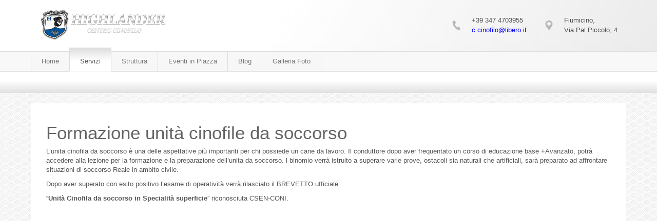

--- FILE ---
content_type: text/html; charset=utf-8
request_url: http://highlander2005.it/index.php/servizi/addestramento/formazione-unita-da-soccorso
body_size: 3629
content:

<!DOCTYPE html>
<html lang="it-it" dir="ltr">
<head>
<base href="http://highlander2005.it/index.php/servizi/addestramento/formazione-unita-da-soccorso" />    <link href="http://highlander2005.it//images/templates/dd_nogo_112/images/designer/Icona.png" rel="icon" type="image/x-icon" /> <script>
    var themeHasJQuery = !!window.jQuery;
</script>
<script src="/templates/dd_nogo_112/jquery.js?version=1.0.1672"></script>
<script>
    window._$ = jQuery.noConflict(themeHasJQuery);
</script>
    <meta name="viewport" content="width=device-width, initial-scale=1.0">
<script src="/templates/dd_nogo_112/bootstrap.min.js?version=1.0.1672"></script>
<!--[if lte IE 9]>
<script src="/templates/dd_nogo_112/layout.ie.js?version=1.0.1672"></script>
<link rel="stylesheet" href="/templates/dd_nogo_112/layout.ie.css?version=1.0.1672" media="screen"/>
<![endif]-->
<script src="/templates/dd_nogo_112/layout.core.js?version=1.0.1672"></script>
<script src="/templates/dd_nogo_112/CloudZoom.js?version=1.0.1672" type="text/javascript"></script>
    
    <meta http-equiv="content-type" content="text/html; charset=utf-8" />
	<meta name="author" content="Super User" />
	<meta name="description" content="Centro Cinofilo HIGHLANDER" />
	<meta name="generator" content="Joomla! - Open Source Content Management" />
	<title>Formazione Unità da Soccorso</title>
        <link rel="stylesheet" href="/templates/dd_nogo_112/css/bootstrap.min.css?version=1.0.1672" media="screen" />
            <link rel="stylesheet" href="/templates/dd_nogo_112/css/template.min.css?version=1.0.1672" media="screen" />
            <script src="/templates/dd_nogo_112/script.js?version=1.0.1672"></script>
    <link rel="stylesheet" href="http://jrain.oscitas.netdna-cdn.com/tutorial/css/fontawesome-all.min.css">
<link rel="stylesheet" href="https://maxcdn.bootstrapcdn.com/font-awesome/4.7.0/css/font-awesome.min.css"></head>
<body class=" bootstrap bd-body-7  bd-pagebackground-439 bd-margins">
    	 <style>
     
     .bd-icon-70:before  {color: #b8b8b8;}
	 .bd-icon-51:before  {color: #b8b8b8;}
	 .bd-textblock-17  {color: #4a4a4a;}
	 .bd-textblock-17 a  {color: #0000FF;}
	 .bd-textblock-5  {color: #4a4a4a;}
	 .bd-section-5  {color: #0000FF;}
	 .bd-customhtml-3 a {color: #4a4a4a;}
	 .bd-socialicons-2 .bd-socialicon {color: #808080;}


 </style>
<header class=" bd-headerarea-1  bd-margins">
        <section class=" bd-section-13 bd-page-width bd-tagstyles bd-bootstrap-btn bd-btn-danger " id="logo_contact" data-section-title="Logo_contact">
    <div class="bd-container-inner bd-margins clearfix">
        <div class=" bd-layoutbox-32 bd-no-margins clearfix">
    <div class="bd-container-inner">
        <div class=" bd-layoutbox-4 bd-no-margins clearfix">
    <div class="bd-container-inner">
        <a class=" bd-logo-2 animated bd-animation-9" data-animation-name="flipInX" data-animation-event="onload" data-animation-duration="1000ms" data-animation-delay="300ms" data-animation-infinited="false" href="/">
<img class=" bd-imagestyles-117" src="http://highlander2005.it/images/templates/dd_nogo_112/images/designer/logo.png" alt="Highlander Centro Cinofilo">
</a>
    </div>
</div>
	
		<div class=" bd-layoutbox-15 animated bd-animation-13 bd-no-margins clearfix" data-animation-name="fadeIn" data-animation-event="onload" data-animation-duration="1000ms" data-animation-delay="200ms" data-animation-infinited="false">
    <div class="bd-container-inner">
        <span class="bd-iconlink-2 bd-own-margins bd-icon-51 bd-icon "></span>
	
		<p class=" bd-textblock-5 bd-no-margins bd-content-element">

Fiumicino,<br>Via Pal Piccolo, 4
    </div>
</div>	
		<div class=" bd-layoutbox-23 animated bd-animation-11 bd-no-margins clearfix" data-animation-name="fadeIn" data-animation-event="onload" data-animation-duration="1000ms" data-animation-delay="0ms" data-animation-infinited="false">
    <div class="bd-container-inner">
        <span class="bd-iconlink-5 bd-own-margins bd-icon-70 bd-icon "></span>
	
		<p class=" bd-textblock-17 bd-no-margins bd-content-element">

+39 347 4703955<br><a href="mailto:c.cinofilo@libero.it">
c.cinofilo@libero.it
</p>
</a>
    </div>
</div>    </div>
</div>
    </div>
</section>
	
		<section class=" bd-section-11 bd-page-width bd-tagstyles bd-bootstrap-btn bd-btn-danger " id="menu" data-section-title="menu">
    <div class="bd-container-inner bd-margins clearfix">
                    
        <nav class=" bd-hmenu-3"  data-responsive-menu="true" data-responsive-levels="expand on click" data-responsive-type="offcanvas" data-offcanvas-delay="0ms" data-offcanvas-duration="700ms" data-offcanvas-timing-function="ease">
                        
                <div class=" bd-menuoverlay-2 bd-menu-overlay"></div>
                <div class=" bd-responsivemenu-2 collapse-button">
    <div class="bd-container-inner">
        <div class="bd-menuitem-65 ">
            <a  data-toggle="collapse"
                data-target=".bd-hmenu-3 .collapse-button + .navbar-collapse"
                href="#" onclick="return false;">
                    <span></span>
            </a>
        </div>
    </div>
</div>
                <div class="navbar-collapse collapse width">
            <div class=" bd-horizontalmenu-8 clearfix">
    <div class="bd-container-inner">
        
                
<ul class=" bd-menu-18 nav navbar-left nav-pills nav-pills" >
                        
        <li class=" bd-menuitem-53 bd-toplevel-item  item-101 ">
<a href="/index.php"><span>Home</span></a></li>                        
        <li class=" bd-menuitem-53 bd-toplevel-item bd-submenu-icon-only item-111  deeper parent">
<a class="  active"><span>Servizi</span></a>        <div class="bd-menu-19-popup">
                            <ul class=" bd-menu-19 ">
                                            
        <li class=" bd-menuitem-56 bd-sub-item item-112 ">
<a href="/index.php/servizi/consulenza"><span>Consulenza PRE- POST Adozione, Valutazione Binomio</span></a></li>                        
        <li class=" bd-menuitem-56 bd-sub-item item-120  deeper parent">
<a><span>Educazione Cinofila</span></a>        <div class="bd-menu-19-popup">
                            <ul class=" bd-menu-19 ">
                                            
        <li class=" bd-menuitem-56 bd-sub-item item-146 ">
<a href="/index.php/servizi/educazione/educazione"><span>Educazione</span></a></li>                        
        <li class=" bd-menuitem-56 bd-sub-item item-135 ">
<a href="/index.php/servizi/educazione/lezioni-esterne-al-campo"><span>Lezioni Esterne al Campo</span></a></li>                        
        <li class=" bd-menuitem-56 bd-sub-item item-134 ">
<a href="/index.php/servizi/educazione/dog-trekking"><span>Dog Trekking</span></a></li></ul></div></li>                        
        <li class=" bd-menuitem-56 bd-sub-item item-124  deeper parent">
<a class="  active"><span>Addestramento</span></a>        <div class="bd-menu-19-popup">
                            <ul class=" bd-menu-19 ">
                                            
        <li class=" bd-menuitem-56 bd-sub-item item-125 ">
<a href="/index.php/servizi/addestramento/rally-obedience"><span>Rally Obedience</span></a></li>                        
        <li class=" bd-menuitem-56 bd-sub-item item-138  current">
<a class="  active" href="/index.php/servizi/addestramento/formazione-unita-da-soccorso"><span>Formazione Unità da Soccorso</span></a></li>                        
        <li class=" bd-menuitem-56 bd-sub-item item-140 ">
<a href="/index.php/servizi/addestramento/utilita-e-difesa"><span>Utilità e Difesa</span></a></li>                        
        <li class=" bd-menuitem-56 bd-sub-item item-147 ">
<a href="/index.php/servizi/addestramento/recupero-comportamentale"><span>Recupero comportamentale</span></a></li></ul></div></li>                        
        <li class=" bd-menuitem-56 bd-sub-item item-127  deeper parent">
<a><span>Pet Therapy (interventi TAA- EAA- IAA)</span></a>        <div class="bd-menu-19-popup">
                            <ul class=" bd-menu-19 ">
                                            
        <li class=" bd-menuitem-56 bd-sub-item item-149 ">
<a href="/index.php/servizi/pettherapy/attivita-terapeutiche"><span>Attività Terapeutiche</span></a></li>                        
        <li class=" bd-menuitem-56 bd-sub-item item-148  deeper parent">
<a><span>Attività Ludiche - Educative</span></a>        <div class="bd-menu-19-popup">
                            <ul class=" bd-menu-19 ">
                                            
        <li class=" bd-menuitem-56 bd-sub-item item-150 ">
<a href="/index.php/servizi/pettherapy/attivita-ludiche-educative/camping-a-6-zampe"><span>Camping a 6 zampe</span></a></li>                        
        <li class=" bd-menuitem-56 bd-sub-item item-151 ">
<a href="/index.php/servizi/pettherapy/attivita-ludiche-educative/gite-scolastiche"><span>Gite Scolastiche</span></a></li>                        
        <li class=" bd-menuitem-56 bd-sub-item item-152 ">
<a href="/index.php/servizi/pettherapy/attivita-ludiche-educative/lezioni-bambini"><span>Lezioni bambini</span></a></li>                        
        <li class=" bd-menuitem-56 bd-sub-item item-153 ">
<a href="/index.php/servizi/pettherapy/attivita-ludiche-educative/scout-dog-mini-camp"><span>Scout dog mini camp</span></a></li>                        
        <li class=" bd-menuitem-56 bd-sub-item item-154 ">
<a href="/index.php/servizi/pettherapy/attivita-ludiche-educative/special-dog"><span>Special dog</span></a></li></ul></div></li></ul></div></li>                        
        <li class=" bd-menuitem-56 bd-sub-item item-128 ">
<a href="/index.php/servizi/stage-e-corsi-di-formazione"><span>Stage e Corsi di Formazione</span></a></li>                        
        <li class=" bd-menuitem-56 bd-sub-item item-129 ">
<a href="/index.php/servizi/asilo-cani"><span>Asilo Cani</span></a></li>                        
        <li class=" bd-menuitem-56 bd-sub-item item-118 ">
<a href="/index.php/servizi/affitto-aree-pascolo"><span>Affitto Aree Pascolo</span></a></li>                        
        <li class=" bd-menuitem-56 bd-sub-item item-155 ">
<a href="/index.php/servizi/agility-dog2"><span>Agility Dog</span></a></li></ul></div></li>                        
        <li class=" bd-menuitem-53 bd-toplevel-item  item-131 ">
<a href="/index.php/struttura"><span>Struttura</span></a></li>                        
        <li class=" bd-menuitem-53 bd-toplevel-item  item-132 ">
<a href="/index.php/eventi-in-piazza"><span>Eventi in Piazza</span></a></li>                        
        <li class=" bd-menuitem-53 bd-toplevel-item  item-142 ">
<a href="/index.php/blog"><span>Blog</span></a></li>                        
        <li class=" bd-menuitem-53 bd-toplevel-item  item-143 ">
<a href="/index.php/galleria-foto"><span>Galleria Foto</span></a></li>                </ul>        
    </div>
</div>                <div class="bd-menu-close-icon">
    <a href="#" class="bd-icon  bd-icon-82"></a>
</div>
            
                </div>
                    </nav>
        
        </div>
</section>
	
		<section class=" bd-section-5 bd-page-width bd-tagstyles bd-bootstrap-btn bd-btn-danger " id="hotinfo" data-section-title="hotinfo">
    <div class="bd-container-inner bd-margins clearfix">
        <div class=" bd-layoutbox-2 bd-no-margins clearfix">
    <div class="bd-container-inner">
        <div class=" bd-layoutbox-5 bd-no-margins clearfix">
    <div class="bd-container-inner">
   
</p>
    </div>
</div>
	
		<div class=" bd-layoutbox-9 bd-no-margins clearfix">
    <div class="bd-container-inner">
        <div class=" bd-customhtml-3 bd-tagstyles bd-bootstrap-btn bd-btn-danger">
    <div class="bd-container-inner bd-content-element">



    </div>
</div>
    </div>
</div>
	
		<div class=" bd-layoutbox-14 bd-no-margins clearfix">
    <div class="bd-container-inner">
        <div class=" bd-socialicons-2">
    
       
  
			
    
    
    
    
    
</div>
    </div>
</div>
	
		
    </div>
</div>
    </div>
</section>
</header>	    
	
		<div class="bd-containereffect-15 container-effect container ">
<div class=" bd-stretchtobottom-11 bd-stretch-to-bottom" data-control-selector=".bd-contentlayout-7">
<div class="bd-contentlayout-7   bd-sheetstyles-6  bd-no-margins bd-margins" >
    <div class="bd-container-inner">

        <div class="bd-flex-vertical bd-stretch-inner bd-contentlayout-offset">
            
                     <div class="bd-flex-horizontal bd-flex-wide bd-no-margins">
                
                         <div class="bd-flex-vertical bd-flex-wide bd-no-margins">
                    

                    <div class=" bd-layoutitemsbox-24 bd-flex-wide bd-no-margins">
    <div class=" bd-content-7">
    

<div class=" bd-blog-5 " itemscope itemtype="http://schema.org/Article" >
    <div class="bd-container-inner">
    
                    <div class=" bd-grid-7 bd-margins">
          <div class="container-fluid">
            <div class="separated-grid row">
                <div class="separated-item-46 col-md-12 ">
                    
                    <div class="bd-griditem-46">
            
        <article class=" bd-article-4">
            <h2 class=" bd-postheader-4"  itemprop="name">
                        <a href="/index.php/servizi/addestramento/formazione-unita-da-soccorso">
                Formazione unità cinofile da soccorso            </a>
            </h2>
	
		<div class=" bd-postcontent-4 bd-tagstyles bd-bootstrap-btn bd-btn-danger bd-contentlayout-offset"  itemprop="articleBody">
    <p>L’unita cinofila da soccorso è una delle aspettative più importanti per chi possiede un cane da lavoro. Il conduttore dopo aver frequentato un corso di educazione base +Avanzato, potrà accedere alla lezione per la formazione e la preparazione dell’unita da soccorso. l binomio verrà istruito a superare varie prove, ostacoli sia naturali che artificiali, sarà preparato ad affrontare situazioni di soccorso Reale in ambito civile.</p>
<p>Dopo aver superato con esito positivo l’esame di operatività verrà rilasciato il BREVETTO ufficiale</p>
<p>“<strong>Unità Cinofila da soccorso in Specialità superficie</strong>” riconosciuta CSEN-CONI.</p> </div>
        </article>
        <div class="bd-container-inner"></div>
        
                        </div>
                    </div>
                </div>
            </div>
        </div>
    </div>
</div>

</div>
</div>

                    
                         </div>
                
                     </div>
            
                 </div>

    </div>
</div></div>
</div>
	

	
		
		<section class=" bd-section-6 bd-page-width bd-tagstyles bd-bootstrap-btn bd-btn-danger " id="section2" data-section-title="Simplest Footer">
    <div class="bd-container-inner bd-margins clearfix">
        <p class=" bd-textblock-65 bd-no-margins bd-content-element">

2026 © Highlander2005 All Rights Reserved.

</p>
    </div>
</section>    
		 <div class=" bd-pagefooter-3">
    <div class="bd-container-inner">
        
            Designed by <a href='http://diablodesign.eu' target="_blank">DiabloDesign</a>.
    </div>
</div> 	
		<div data-smooth-scroll data-animation-time="250" class=" bd-smoothscroll-3"><a href="#" class=" bd-backtotop-1 ">
    <span class="bd-icon-66 bd-icon "></span>
</a></div>
</body>
</html>

--- FILE ---
content_type: text/css
request_url: http://highlander2005.it/templates/dd_nogo_112/css/template.min.css?version=1.0.1672
body_size: 52916
content:
@charset "UTF-8";
html{
    height:100%;
    overflow:auto
}
body{
    height:auto;
    min-height:100%;
    overflow:hidden;
    position:relative
}
p{
    word-wrap:break-word
}
body{
    line-height:18.57142858px;
    font-size:13px
}
a{
    color:#636363
}
a:hover{
    color:#7f656a;
    text-decoration:underline
}
h6{
    line-height:22.85714286px;
    font-size:16px
}
h6 a:hover{
    text-decoration:none
}
h5{
    line-height:25.71428572px;
    font-size:18px;
    color:#777;
    text-transform:none;
    margin-top:0
}
h5 a:hover{
    text-decoration:none
}
h4{
    line-height:34.2857143px;
    font-size:24px;
    text-transform:uppercase;
    color:#777
}
h4 a:hover{
    text-decoration:none
}
h3 a:hover{
    text-decoration:none
}
h2{
    color: #4F8B00
}
h2 a:hover{
    text-decoration:none
}
h1{
    line-height:85.71428574px;
    text-decoration:none;
    font-size:60px;
    color:#42a4d1
}
h1 a:hover{
    text-decoration:none
}
fieldset{
    border:none
}
fieldset dl{
    display:block;
    margin:0;
    padding:0;
    background:0 0
}
fieldset dt{
    display:block;
    box-sizing:border-box;
    -moz-box-sizing:border-box;
    width:12em;
    height:2em;
    margin:0;
    padding:0;
    float:left;
    clear:both;
    background:0 0;
    line-height:2em;
    overflow:hidden
}
fieldset dd{
    display:block;
    min-height:2em;
    margin:0 0 0 12em;
    padding:0;
    background:0 0;
    line-height:2em
}
fieldset label{
    display:inline-block
}
fieldset textarea{
    vertical-align:text-top
}
.img-fulltext-left,.img-intro-left{
    float:left;
    display:block;
    border:none;
    padding:0;
    margin:0 .3em .3em 0
}
.img-fulltext-right,.img-intro-right{
    float:right;
    display:block;
    border:none;
    padding:0;
    margin:0 0 .3em .3em
}
ul.pagenav{
    clear:both;
    list-style:none;
    display:block;
    margin:0;
    padding:0
}
ul.pagenav li,ul.pagenav li:before{
    display:block;
    background:0 0;
    margin:0;
    padding:0;
    width:50%;
    text-align:center;
    content:normal
}
ul.pagenav li.pagenav-prev{
    float:left
}
ul.pagenav li.pagenav-next{
    margin:0 0 0 50%
}
div.item-page dl.tabs{
    display:block;
    margin:0;
    padding:0
}
div.item-page dl.tabs:before{
    box-sizing:border-box;
    -moz-box-sizing:border-box;
    display:block;
    float:left;
    width:1em;
    height:2em;
    overflow:hidden
}
div.item-page dl.tabs dt{
    box-sizing:border-box;
    -moz-box-sizing:border-box;
    display:block;
    float:left;
    height:2em;
    overflow:hidden;
    border-left:1px solid #000;
    border-top:1px solid #000
}
div.item-page dl.tabs dt h3{
    margin:0;
    padding:0 1em;
    line-height:2em;
    font-size:100%;
    overflow:hidden
}
div.item-page dl.tabs dt h3 a{
    text-decoration:none
}
div.item-page dl.tabs:after{
    box-sizing:border-box;
    -moz-box-sizing:border-box;
    display:block;
    border-left:1px solid #000;
    content:" ";
    overflow:hidden;
    height:2em
}
div.item-page div.current{
    clear:both;
    border:1px solid #000
}
div.item-page div.current dd.tabs{
    margin:0;
    padding:0
}
div.item-page div.pagination ul{
    clear:both;
    list-style:none;
    display:block;
    margin:0;
    padding:0
}
div.item-page div.pagination li{
    display:block;
    width:50%;
    margin:0;
    padding:0;
    text-align:center;
    float:left;
    white-space:nowrap
}
div.item-page div.pagination:after{
    visibility:hidden;
    display:block;
    font-size:0;
    content:" ";
    clear:both;
    height:0
}
.edit.item-page select+div{
    width:100%!important
}
.edit.item-page div>ul{
    border:1px solid #b9c2cb
}
.edit.item-page .search-field{
    overflow:visible
}
.edit.item-page .search-field>input{
    width:100%!important
}
.edit.item-page ul>li:before{
    content:normal
}
.edit.item-page fieldset{
    border:1px solid #eee
}
.edit.item-page fieldset legend{
    padding:7px;
    font-weight:700
}
#editor-xtd-buttons{
    float:left;
    padding:0
}
.toggle-editor{
    float:right
}
#searchForm .phrases-box{
    display:block;
    float:left
}
#searchForm .ordering-box{
    text-align:right
}
#searchForm .only label,#searchForm .ordering-box label,#searchForm .phrases-box label{
    display:inline-block;
    width:auto;
    height:2em;
    margin:0
}
#mod-finder-searchform label{
    display:block
}
#mod-finder-searchform input.inputbox{
    width:100%;
    box-sizing:border-box;
    -moz-box-sizing:border-box;
    max-width:300px
}
#login-form fieldset label{
    width:100%
}
#login-form #form-login-password label,#login-form #form-login-username label{
    display:block
}
#login-form #form-login-password input,#login-form #form-login-username input{
    width:100%;
    box-sizing:border-box;
    -moz-box-sizing:border-box;
    max-width:300px
}
.breadcrumbs img{
    margin:0;
    padding:0;
    border:none;
    outline:0
}
dl.stats-module{
    padding:.3em 0 .3em .3em;
    margin:0
}
dl.stats-module dt{
    float:left;
    display:block;
    line-height:1.5em;
    min-height:1.5em;
    width:10em;
    padding:.3em .3em 0 0;
    margin:0;
    font-weight:700
}
dl.stats-module dd{
    display:block;
    line-height:1.5em;
    min-height:1.5em;
    margin:0 0 0 10em
}
div.mod-languages ul{
    margin:0;
    padding:0;
    list-style:none
}
div.mod-languages li{
    background:0 0;
    margin:0 .3em;
    padding:0
}
div.mod-languages ul.lang-inline li{
    display:inline
}
div.mod-languages ul.lang-block li{
    display:block
}
div.mod-languages img{
    border:none;
    margin:0;
    padding:0
}
div.clr{
    clear:both
}
#system-message ul li{
    background-image:none
}
ul.actions,ul.actions li,ul.actions li img{
    display:inline;
    margin:0;
    padding:0;
    border:none
}
ul.actions li{
    background:0 0;
    list-style:none
}
.items-row{
    display:table;
    width:100%;
    table-layout:fixed;
    border-collapse:collapse
}
.items-row .item{
    display:table-cell;
    vertical-align:top
}
.items-row .row-separator{
    display:none
}
div.pagination p.counter{
    display:inline-block;
    margin:.5em .3em 0 0;
    padding:0;
    background:0 0
}
div.pagination ul,div.pagination ul li,div.pagination ul>li:before{
    display:inline-block;
    list-style:none;
    margin:0;
    padding:0 .3em;
    background:0 0;
    content:normal
}
div.tip-wrap{
    background:#fff;
    border:1px solid #aaa
}
div.tip-wrap div.tip{
    padding:.3em
}
div.tip-wrap div.tip-title{
    font-weight:700
}
table.category{
    width:100%
}
table.category thead th img{
    padding:0 0 0 .3em;
    margin:0;
    border:none
}
span.hasTip a img{
    padding:0;
    margin:0;
    border:none
}
div.category-list div.pagination{
    display:block
}
div.cat-children ul li span.item-title,div.categories-list ul li span.item-title{
    display:block;
    margin:0 0 .3em 0
}
div.cat-children ul li div.category-desc,div.categories-list ul li div.category-desc{
    margin:0 0 .3em 0
}
div.cat-children dl,div.categories-list dl{
    display:block;
    padding-left:0;
    padding-right:0;
    margin-left:0;
    margin-right:0;
    background:0 0
}
div.cat-children dl dd,div.cat-children dl dt,div.categories-list dl dd,div.categories-list dl dt{
    display:inline-block;
    padding:0;
    margin:0;
    background:0 0
}
div.img_caption p.img_caption{
    padding:.3em 0;
    margin:0
}
form .finder label,form .search label{
    display:none
}
#search-searchword{
    margin-bottom:5px
}
.cols-2 .column-1,.cols-2 .column-2,.cols-3 .column-1,.cols-3 .column-2,.cols-3 .column-3{
    float:left;
    clear:right
}
.cols-2 .column-1{
    width:50%
}
.cols-2 .column-2{
    width:50%
}
.cols-3 .column-1{
    width:33%
}
.cols-3 .column-2{
    width:33%
}
.cols-3 .column-3{
    width:34%
}
.row-separator{
    clear:both;
    float:none;
    font-size:1px;
    display:block
}
ul.categories-module li h1,ul.categories-module li h2,ul.categories-module li h3,ul.categories-module li h4,ul.categories-module li h5,ul.categories-module li h6{
    display:inline
}
.only,.phrases{
    border:solid 1px #ccc;
    margin:10px 0 0 0;
    padding:15px;
    line-height:1.3em
}
div.tags{
    display:inline
}
.tag-category ul>li:before{
    content:normal
}
ul.list-striped>li:before{
    content:normal
}
.list-striped{
    border-top:1px solid #ddd
}
.list-striped dd,.list-striped li{
    border-bottom:1px solid #ddd
}
#fancybox-wrap{
    padding:0
}
#fancybox-wrap *{
    box-sizing:content-box
}
#article-index{
    float:right
}
.jmodedit{
    display:inline-block;
    padding:3px 6px;
    margin-bottom:0;
    font-size:12px;
    line-height:18px;
    text-align:center;
    vertical-align:middle;
    cursor:pointer;
    color:#333;
    background-color:#f7f7f7;
    border:1px solid #bbb;
    border-radius:0;
    box-sizing:content-box
}
.jmodedit .icon-edit:before{
    content:'Ŀ';
    color:grey
}
.jmodedit [class*=" icon-"]:before,.jmodedit [class^=icon-]:before{
    font-family:'Billion Web Font';
    font-style:normal;
    font-weight:400;
    text-decoration:inherit;
    text-align:center;
    text-transform:none;
    width:1em
}
.tooltip.in{
    opacity:.8
}
.fade.in{
    opacity:1
}
.tooltip{
    max-width:400px
}
.tooltip{
    position:absolute;
    z-index:1030;
    display:block;
    visibility:visible;
    font-size:11px;
    line-height:1.4;
    opacity:0
}
.tooltip .tooltip-arrow{
    border:0!important
}
.tooltip-arrow:after,.tooltip-arrow:before{
    content:"";
    position:absolute
}
.tooltip.bottom .tooltip-arrow:before{
    border:5px solid transparent!important;
    border-bottom:5px solid #bbb!important;
    top:-5px
}
.tooltip.bottom .tooltip-arrow:after{
    border:5px solid transparent!important;
    border-bottom:5px solid #fff!important;
    top:-4px
}
.tooltip.top .tooltip-arrow:before{
    border:5px solid transparent!important;
    border-top:5px solid #bbb!important;
    bottom:-5px
}
.tooltip.top .tooltip-arrow:after{
    border:5px solid transparent!important;
    border-top:5px solid #fff!important;
    bottom:-4px
}
.tooltip.right .tooltip-arrow:before{
    border:5px solid transparent!important;
    border-right:5px solid #bbb!important;
    left:-5px
}
.tooltip.right .tooltip-arrow:after{
    border:5px solid transparent!important;
    border-right:5px solid #fff!important;
    left:-4px
}
.tooltip.left .tooltip-arrow:before{
    border:5px solid transparent!important;
    border-left:5px solid #bbb!important;
    right:-5px
}
.tooltip.left .tooltip-arrow:after{
    border:5px solid transparent!important;
    border-left:5px solid #fff!important;
    right:-4px
}
.tooltip .tooltip-inner{
    background-color:#fff;
    border:1px solid #bbb;
    border-radius:0;
    color:grey;
    padding:8px 12px;
    -webkit-box-shadow:2px 2px 0 0 rgba(0,0,0,.2);
    -moz-box-shadow:2px 2px 0 0 rgba(0,0,0,.2);
    box-shadow:2px 2px 0 0 rgba(0,0,0,.2)
}
.fade{
    opacity:0;
    -webkit-transition:opacity .15s linear;
    -moz-transition:opacity .15s linear;
    -o-transition:opacity .15s linear;
    transition:opacity .15s linear
}
#sbox-content iframe{
    width:100%;
    height:100%
}
.contentpane{
    background-color:inherit!important
}
.control-group{
    margin-top:10px
}
.control-group .controls input{
    min-height:34px
}
.element-invisible{
    position:absolute;
    padding:0;
    margin:0;
    border:0;
    height:1px;
    width:1px;
    overflow:hidden
}
.list-striped.list-condensed{
    list-style:none;
    margin:10px 0 0 0;
    border:0;
    padding:0
}
.list-striped.list-condensed li{
    padding:4px 5px
}
.list-striped.list-condensed .list-edit.width-50{
    width:50px
}
input.quantity-minus,input.quantity-plus{
    padding:0
}
input[type=color],input[type=date],input[type=datetime-local],input[type=datetime],input[type=email],input[type=month],input[type=number],input[type=password],input[type=search],input[type=tel],input[type=text],input[type=time],input[type=url],input[type=week],select,textarea{
    display:block;
    width:100%;
    height:34px;
    padding:6px 12px;
    font-size:14px;
    line-height:1.42857143;
    color:#777;
    background-color:#fff;
    background-image:none;
    border:1px solid #ccc;
    border-radius:4px;
    -webkit-box-shadow:inset 0 1px 1px rgba(0,0,0,.075);
    box-shadow:inset 0 1px 1px rgba(0,0,0,.075);
    -webkit-transition:border-color ease-in-out .15s,box-shadow ease-in-out .15s;
    transition:border-color ease-in-out .15s,box-shadow ease-in-out .15s
}
input[type=color]:focus,input[type=date]:focus,input[type=datetime-local]:focus,input[type=datetime]:focus,input[type=email]:focus,input[type=month]:focus,input[type=number]:focus,input[type=password]:focus,input[type=search]:focus,input[type=tel]:focus,input[type=text]:focus,input[type=time]:focus,input[type=url]:focus,input[type=week]:focus,select:focus,textarea:focus{
    border-color:#66afe9;
    outline:0;
    -webkit-box-shadow:inset 0 1px 1px rgba(0,0,0,.075),0 0 8px rgba(102,175,233,.6);
    box-shadow:inset 0 1px 1px rgba(0,0,0,.075),0 0 8px rgba(102,175,233,.6)
}
input[type=color]::-moz-placeholder,input[type=date]::-moz-placeholder,input[type=datetime-local]::-moz-placeholder,input[type=datetime]::-moz-placeholder,input[type=email]::-moz-placeholder,input[type=month]::-moz-placeholder,input[type=number]::-moz-placeholder,input[type=password]::-moz-placeholder,input[type=search]::-moz-placeholder,input[type=tel]::-moz-placeholder,input[type=text]::-moz-placeholder,input[type=time]::-moz-placeholder,input[type=url]::-moz-placeholder,input[type=week]::-moz-placeholder,select::-moz-placeholder,textarea::-moz-placeholder{
    color:#ddd;
    opacity:1
}
input[type=color]:-ms-input-placeholder,input[type=date]:-ms-input-placeholder,input[type=datetime-local]:-ms-input-placeholder,input[type=datetime]:-ms-input-placeholder,input[type=email]:-ms-input-placeholder,input[type=month]:-ms-input-placeholder,input[type=number]:-ms-input-placeholder,input[type=password]:-ms-input-placeholder,input[type=search]:-ms-input-placeholder,input[type=tel]:-ms-input-placeholder,input[type=text]:-ms-input-placeholder,input[type=time]:-ms-input-placeholder,input[type=url]:-ms-input-placeholder,input[type=week]:-ms-input-placeholder,select:-ms-input-placeholder,textarea:-ms-input-placeholder{
    color:#ddd
}
input[type=color]::-webkit-input-placeholder,input[type=date]::-webkit-input-placeholder,input[type=datetime-local]::-webkit-input-placeholder,input[type=datetime]::-webkit-input-placeholder,input[type=email]::-webkit-input-placeholder,input[type=month]::-webkit-input-placeholder,input[type=number]::-webkit-input-placeholder,input[type=password]::-webkit-input-placeholder,input[type=search]::-webkit-input-placeholder,input[type=tel]::-webkit-input-placeholder,input[type=text]::-webkit-input-placeholder,input[type=time]::-webkit-input-placeholder,input[type=url]::-webkit-input-placeholder,input[type=week]::-webkit-input-placeholder,select::-webkit-input-placeholder,textarea::-webkit-input-placeholder{
    color:#ddd
}
fieldset[disabled] input[type=color],fieldset[disabled] input[type=date],fieldset[disabled] input[type=datetime-local],fieldset[disabled] input[type=datetime],fieldset[disabled] input[type=email],fieldset[disabled] input[type=month],fieldset[disabled] input[type=number],fieldset[disabled] input[type=password],fieldset[disabled] input[type=search],fieldset[disabled] input[type=tel],fieldset[disabled] input[type=text],fieldset[disabled] input[type=time],fieldset[disabled] input[type=url],fieldset[disabled] input[type=week],fieldset[disabled] select,fieldset[disabled] textarea,input[type=color][disabled],input[type=color][readonly],input[type=date][disabled],input[type=date][readonly],input[type=datetime-local][disabled],input[type=datetime-local][readonly],input[type=datetime][disabled],input[type=datetime][readonly],input[type=email][disabled],input[type=email][readonly],input[type=month][disabled],input[type=month][readonly],input[type=number][disabled],input[type=number][readonly],input[type=password][disabled],input[type=password][readonly],input[type=search][disabled],input[type=search][readonly],input[type=tel][disabled],input[type=tel][readonly],input[type=text][disabled],input[type=text][readonly],input[type=time][disabled],input[type=time][readonly],input[type=url][disabled],input[type=url][readonly],input[type=week][disabled],input[type=week][readonly],select[disabled],select[readonly],textarea[disabled],textarea[readonly]{
    cursor:not-allowed;
    background-color:#f5f5f5;
    opacity:1
}
select[multiple],textarea{
    height:auto
}
input[type=color].input-sm,input[type=date].input-sm,input[type=datetime-local].input-sm,input[type=datetime].input-sm,input[type=email].input-sm,input[type=month].input-sm,input[type=number].input-sm,input[type=password].input-sm,input[type=search].input-sm,input[type=tel].input-sm,input[type=text].input-sm,input[type=time].input-sm,input[type=url].input-sm,input[type=week].input-sm{
    height:30px;
    padding:5px 10px;
    font-size:12px;
    line-height:1.5;
    border-radius:3px
}
input[type=color].input-lg,input[type=date].input-lg,input[type=datetime-local].input-lg,input[type=datetime].input-lg,input[type=email].input-lg,input[type=month].input-lg,input[type=number].input-lg,input[type=password].input-lg,input[type=search].input-lg,input[type=tel].input-lg,input[type=text].input-lg,input[type=time].input-lg,input[type=url].input-lg,input[type=week].input-lg{
    height:46px;
    padding:10px 16px;
    font-size:18px;
    line-height:1.33;
    border-radius:6px
}
.bd-containerinner-1{
    padding-left:10px;
    padding-right:10px
}
@media (max-width:767px){
    .bd-containerinner-1{
        padding-left:10px;
        padding-right:10px
    }
}
.bd-container-inner{
    margin-left:auto;
    margin-right:auto
}
@media (max-width:767px){
    .bd-container-inner{
        max-width:none
    }
}
@media (min-width:768px){
    .bd-container-inner{
        max-width:750px
    }
}
@media (min-width:992px){
    .bd-container-inner{
        max-width:970px
    }
}
@media (min-width:1200px){
    .bd-container-inner{
        max-width:1160px
    }
}
.bd-container-inner{
    position:relative
}
.bd-container-inner,.bd-page-width .bd-background-width>.bd-container-inner{
    height:100%
}
.bd-margins>.bd-own-margins,.bd-margins>div:not(.bd-own-margins)>.bd-container-inner>.bd-no-margins>.bd-container-inner>:not(.bd-no-margins):not(section),.bd-margins>div:not(.bd-own-margins)>.bd-container-inner>:not(.bd-no-margins):not(section),.bd-margins>div:not(.bd-own-margins)>div:not(.bd-own-margins)>.bd-container-inner>.bd-no-margins>.bd-container-inner>:not(.bd-no-margins):not(section),.bd-margins>div:not(.bd-own-margins)>div:not(.bd-own-margins)>.bd-container-inner>:not(.bd-no-margins):not(section),.bd-margins>div:not(.bd-own-margins)>div:not(.bd-own-margins)>.bd-no-margins>.bd-container-inner>:not(.bd-no-margins):not(section),.bd-margins>div:not(.bd-own-margins)>h1,.bd-margins>div:not(.bd-own-margins)>h2,.bd-margins>div:not(.bd-own-margins)>h3,.bd-margins>div:not(.bd-own-margins)>h4,.bd-margins>div:not(.bd-own-margins)>h5,.bd-margins>div:not(.bd-own-margins)>h6,.bd-margins>div:not(.bd-own-margins)>img,.bd-margins>div:not(.bd-own-margins)>ol,.bd-margins>div:not(.bd-own-margins)>p,.bd-margins>div:not(.bd-own-margins)>ul,.bd-margins>div>.bd-own-margins,.bd-margins>h1,.bd-margins>h2,.bd-margins>h3,.bd-margins>h4,.bd-margins>h5,.bd-margins>h6,.bd-margins>img,.bd-margins>ol,.bd-margins>p,.bd-margins>ul,.bd-slider .bd-left-button,.bd-slider .bd-right-button{
    margin-left:10px;
    margin-right:10px
}
.bd-sheetstyles.bd-page-width .bd-contentlayout-offset>aside:not(.bd-no-margins)>.bd-margins,.bd-sheetstyles:not(.bd-page-width) .bd-contentlayout-offset>aside:not(.bd-no-margins),.bd-sheetstyles:not(.bd-page-width) .bd-contentlayout-offset>section:not(.bd-no-margins),.bd-sheetstyles:not(.bd-page-width)>.bd-contentlayout-offset>:not(aside) section:not(.bd-no-margins),div:not(.bd-sheetstyles).bd-page-width .bd-contentlayout-offset section:not(.bd-no-margins){
    margin-left:-10px;
    margin-right:-10px
}
.bd-container-inner-wrapper{
    position:relative;
    width:100%;
    height:100%
}
.bd-pagebackground-213{
    background-attachment:fixed;
    background-image:url(../images/designer/bg3.png);
    background-repeat:repeat;
    background-position:center center
}
.bd-pagebackground-322{
    background-attachment:fixed;
    background-image:url(../images/designer/bg3.png);
    background-repeat:repeat;
    background-position:center center
}
.bd-body-1{
    position:relative
}
.bd-pagebackground-124{
    background-image:url(../images/designer/bg3.png);
    background-repeat:repeat;
    background-attachment:fixed;
    background-position:center center
}
.bd-pagebackground-439{
    background-attachment:fixed;
    background-image:url(../images/designer/bg3.png);
    background-repeat:repeat;
    background-position:center center
}
.bd-body-4{
    position:relative
}
.bd-pagebackground-22{
    background-attachment:fixed;
    background-image:url(../images/designer/bg3.png);
    background-repeat:repeat;
    background-position:center center
}
.bd-pagebackground-2474{
    background-attachment:fixed
}
[data-affix].affix{
    height:auto
}
@media (min-width:1200px){
    [data-affix][data-enable-lg]+.bd-affix-fake{
        display:block
    }
}
@media (min-width:992px) and (max-width:1199px){
    [data-affix][data-enable-md]+.bd-affix-fake{
        display:block
    }
}
@media (min-width:768px) and (max-width:991px){
    [data-affix][data-enable-sm]+.bd-affix-fake{
        display:block
    }
}
@media (max-width:767px){
    [data-affix][data-enable-xs]+.bd-affix-fake{
        display:block
    }
}
.bd-affix-fake{
    display:none
}
/*! Animate.css - http://daneden.me/animate Licensed under the MIT license - http://opensource.org/licenses/MIT Copyright (c) 2015 Daniel Eden */
.animated{
    -webkit-animation-duration:1s;
    animation-duration:1s;
    -webkit-animation-fill-mode:both;
    animation-fill-mode:both
}
.animated.infinite{
    -webkit-animation-iteration-count:infinite;
    animation-iteration-count:infinite
}
.animated.hinge{
    -webkit-animation-duration:2s;
    animation-duration:2s
}
@-webkit-keyframes bounce{
    0%,100%,20%,53%,80%{
        -webkit-transition-timing-function:cubic-bezier(.215,.61,.355,1);
        transition-timing-function:cubic-bezier(.215,.61,.355,1);
        -webkit-transform:translate3d(0,0,0);
        transform:translate3d(0,0,0)
    }
    40%,43%{
        -webkit-transition-timing-function:cubic-bezier(.755,.05,.855,.06);
        transition-timing-function:cubic-bezier(.755,.05,.855,.06);
        -webkit-transform:translate3d(0,-30px,0);
        transform:translate3d(0,-30px,0)
    }
    70%{
        -webkit-transition-timing-function:cubic-bezier(.755,.05,.855,.06);
        transition-timing-function:cubic-bezier(.755,.05,.855,.06);
        -webkit-transform:translate3d(0,-15px,0);
        transform:translate3d(0,-15px,0)
    }
    90%{
        -webkit-transform:translate3d(0,-4px,0);
        transform:translate3d(0,-4px,0)
    }
}
@keyframes bounce{
    0%,100%,20%,53%,80%{
        -webkit-transition-timing-function:cubic-bezier(.215,.61,.355,1);
        transition-timing-function:cubic-bezier(.215,.61,.355,1);
        -webkit-transform:translate3d(0,0,0);
        -ms-transform:translate3d(0,0,0);
        transform:translate3d(0,0,0)
    }
    40%,43%{
        -webkit-transition-timing-function:cubic-bezier(.755,.05,.855,.06);
        transition-timing-function:cubic-bezier(.755,.05,.855,.06);
        -webkit-transform:translate3d(0,-30px,0);
        -ms-transform:translate3d(0,-30px,0);
        transform:translate3d(0,-30px,0)
    }
    70%{
        -webkit-transition-timing-function:cubic-bezier(.755,.05,.855,.06);
        transition-timing-function:cubic-bezier(.755,.05,.855,.06);
        -webkit-transform:translate3d(0,-15px,0);
        -ms-transform:translate3d(0,-15px,0);
        transform:translate3d(0,-15px,0)
    }
    90%{
        -webkit-transform:translate3d(0,-4px,0);
        -ms-transform:translate3d(0,-4px,0);
        transform:translate3d(0,-4px,0)
    }
}
.bounce{
    -webkit-animation-name:bounce;
    animation-name:bounce;
    -webkit-transform-origin:center bottom;
    -ms-transform-origin:center bottom;
    transform-origin:center bottom
}
@-webkit-keyframes flash{
    0%,100%,50%{
        opacity:1
    }
    25%,75%{
        opacity:0
    }
}
@keyframes flash{
    0%,100%,50%{
        opacity:1
    }
    25%,75%{
        opacity:0
    }
}
.flash{
    -webkit-animation-name:flash;
    animation-name:flash
}
@-webkit-keyframes pulse{
    0%{
        -webkit-transform:scale3d(1,1,1);
        transform:scale3d(1,1,1)
    }
    50%{
        -webkit-transform:scale3d(1.05,1.05,1.05);
        transform:scale3d(1.05,1.05,1.05)
    }
    100%{
        -webkit-transform:scale3d(1,1,1);
        transform:scale3d(1,1,1)
    }
}
@keyframes pulse{
    0%{
        -webkit-transform:scale3d(1,1,1);
        -ms-transform:scale3d(1,1,1);
        transform:scale3d(1,1,1)
    }
    50%{
        -webkit-transform:scale3d(1.05,1.05,1.05);
        -ms-transform:scale3d(1.05,1.05,1.05);
        transform:scale3d(1.05,1.05,1.05)
    }
    100%{
        -webkit-transform:scale3d(1,1,1);
        -ms-transform:scale3d(1,1,1);
        transform:scale3d(1,1,1)
    }
}
.pulse{
    -webkit-animation-name:pulse;
    animation-name:pulse
}
@-webkit-keyframes rubberBand{
    0%{
        -webkit-transform:scale3d(1,1,1);
        transform:scale3d(1,1,1)
    }
    30%{
        -webkit-transform:scale3d(1.25,.75,1);
        transform:scale3d(1.25,.75,1)
    }
    40%{
        -webkit-transform:scale3d(.75,1.25,1);
        transform:scale3d(.75,1.25,1)
    }
    50%{
        -webkit-transform:scale3d(1.15,.85,1);
        transform:scale3d(1.15,.85,1)
    }
    65%{
        -webkit-transform:scale3d(.95,1.05,1);
        transform:scale3d(.95,1.05,1)
    }
    75%{
        -webkit-transform:scale3d(1.05,.95,1);
        transform:scale3d(1.05,.95,1)
    }
    100%{
        -webkit-transform:scale3d(1,1,1);
        transform:scale3d(1,1,1)
    }
}
@keyframes rubberBand{
    0%{
        -webkit-transform:scale3d(1,1,1);
        -ms-transform:scale3d(1,1,1);
        transform:scale3d(1,1,1)
    }
    30%{
        -webkit-transform:scale3d(1.25,.75,1);
        -ms-transform:scale3d(1.25,.75,1);
        transform:scale3d(1.25,.75,1)
    }
    40%{
        -webkit-transform:scale3d(.75,1.25,1);
        -ms-transform:scale3d(.75,1.25,1);
        transform:scale3d(.75,1.25,1)
    }
    50%{
        -webkit-transform:scale3d(1.15,.85,1);
        -ms-transform:scale3d(1.15,.85,1);
        transform:scale3d(1.15,.85,1)
    }
    65%{
        -webkit-transform:scale3d(.95,1.05,1);
        -ms-transform:scale3d(.95,1.05,1);
        transform:scale3d(.95,1.05,1)
    }
    75%{
        -webkit-transform:scale3d(1.05,.95,1);
        -ms-transform:scale3d(1.05,.95,1);
        transform:scale3d(1.05,.95,1)
    }
    100%{
        -webkit-transform:scale3d(1,1,1);
        -ms-transform:scale3d(1,1,1);
        transform:scale3d(1,1,1)
    }
}
.rubberBand{
    -webkit-animation-name:rubberBand;
    animation-name:rubberBand
}
@-webkit-keyframes shake{
    0%,100%{
        -webkit-transform:translate3d(0,0,0);
        transform:translate3d(0,0,0)
    }
    10%,30%,50%,70%,90%{
        -webkit-transform:translate3d(-10px,0,0);
        transform:translate3d(-10px,0,0)
    }
    20%,40%,60%,80%{
        -webkit-transform:translate3d(10px,0,0);
        transform:translate3d(10px,0,0)
    }
}
@keyframes shake{
    0%,100%{
        -webkit-transform:translate3d(0,0,0);
        -ms-transform:translate3d(0,0,0);
        transform:translate3d(0,0,0)
    }
    10%,30%,50%,70%,90%{
        -webkit-transform:translate3d(-10px,0,0);
        -ms-transform:translate3d(-10px,0,0);
        transform:translate3d(-10px,0,0)
    }
    20%,40%,60%,80%{
        -webkit-transform:translate3d(10px,0,0);
        -ms-transform:translate3d(10px,0,0);
        transform:translate3d(10px,0,0)
    }
}
.shake{
    -webkit-animation-name:shake;
    animation-name:shake
}
@-webkit-keyframes swing{
    20%{
        -webkit-transform:rotate3d(0,0,1,15deg);
        transform:rotate3d(0,0,1,15deg)
    }
    40%{
        -webkit-transform:rotate3d(0,0,1,-10deg);
        transform:rotate3d(0,0,1,-10deg)
    }
    60%{
        -webkit-transform:rotate3d(0,0,1,5deg);
        transform:rotate3d(0,0,1,5deg)
    }
    80%{
        -webkit-transform:rotate3d(0,0,1,-5deg);
        transform:rotate3d(0,0,1,-5deg)
    }
    100%{
        -webkit-transform:rotate3d(0,0,1,0deg);
        transform:rotate3d(0,0,1,0deg)
    }
}
@keyframes swing{
    20%{
        -webkit-transform:rotate3d(0,0,1,15deg);
        -ms-transform:rotate3d(0,0,1,15deg);
        transform:rotate3d(0,0,1,15deg)
    }
    40%{
        -webkit-transform:rotate3d(0,0,1,-10deg);
        -ms-transform:rotate3d(0,0,1,-10deg);
        transform:rotate3d(0,0,1,-10deg)
    }
    60%{
        -webkit-transform:rotate3d(0,0,1,5deg);
        -ms-transform:rotate3d(0,0,1,5deg);
        transform:rotate3d(0,0,1,5deg)
    }
    80%{
        -webkit-transform:rotate3d(0,0,1,-5deg);
        -ms-transform:rotate3d(0,0,1,-5deg);
        transform:rotate3d(0,0,1,-5deg)
    }
    100%{
        -webkit-transform:rotate3d(0,0,1,0deg);
        -ms-transform:rotate3d(0,0,1,0deg);
        transform:rotate3d(0,0,1,0deg)
    }
}
.swing{
    -webkit-transform-origin:top center;
    -ms-transform-origin:top center;
    transform-origin:top center;
    -webkit-animation-name:swing;
    animation-name:swing
}
@-webkit-keyframes tada{
    0%{
        -webkit-transform:scale3d(1,1,1);
        transform:scale3d(1,1,1)
    }
    10%,20%{
        -webkit-transform:scale3d(.9,.9,.9) rotate3d(0,0,1,-3deg);
        transform:scale3d(.9,.9,.9) rotate3d(0,0,1,-3deg)
    }
    30%,50%,70%,90%{
        -webkit-transform:scale3d(1.1,1.1,1.1) rotate3d(0,0,1,3deg);
        transform:scale3d(1.1,1.1,1.1) rotate3d(0,0,1,3deg)
    }
    40%,60%,80%{
        -webkit-transform:scale3d(1.1,1.1,1.1) rotate3d(0,0,1,-3deg);
        transform:scale3d(1.1,1.1,1.1) rotate3d(0,0,1,-3deg)
    }
    100%{
        -webkit-transform:scale3d(1,1,1);
        transform:scale3d(1,1,1)
    }
}
@keyframes tada{
    0%{
        -webkit-transform:scale3d(1,1,1);
        -ms-transform:scale3d(1,1,1);
        transform:scale3d(1,1,1)
    }
    10%,20%{
        -webkit-transform:scale3d(.9,.9,.9) rotate3d(0,0,1,-3deg);
        -ms-transform:scale3d(.9,.9,.9) rotate3d(0,0,1,-3deg);
        transform:scale3d(.9,.9,.9) rotate3d(0,0,1,-3deg)
    }
    30%,50%,70%,90%{
        -webkit-transform:scale3d(1.1,1.1,1.1) rotate3d(0,0,1,3deg);
        -ms-transform:scale3d(1.1,1.1,1.1) rotate3d(0,0,1,3deg);
        transform:scale3d(1.1,1.1,1.1) rotate3d(0,0,1,3deg)
    }
    40%,60%,80%{
        -webkit-transform:scale3d(1.1,1.1,1.1) rotate3d(0,0,1,-3deg);
        -ms-transform:scale3d(1.1,1.1,1.1) rotate3d(0,0,1,-3deg);
        transform:scale3d(1.1,1.1,1.1) rotate3d(0,0,1,-3deg)
    }
    100%{
        -webkit-transform:scale3d(1,1,1);
        -ms-transform:scale3d(1,1,1);
        transform:scale3d(1,1,1)
    }
}
.tada{
    -webkit-animation-name:tada;
    animation-name:tada
}
@-webkit-keyframes wobble{
    0%{
        -webkit-transform:none;
        transform:none
    }
    15%{
        -webkit-transform:translate3d(-25%,0,0) rotate3d(0,0,1,-5deg);
        transform:translate3d(-25%,0,0) rotate3d(0,0,1,-5deg)
    }
    30%{
        -webkit-transform:translate3d(20%,0,0) rotate3d(0,0,1,3deg);
        transform:translate3d(20%,0,0) rotate3d(0,0,1,3deg)
    }
    45%{
        -webkit-transform:translate3d(-15%,0,0) rotate3d(0,0,1,-3deg);
        transform:translate3d(-15%,0,0) rotate3d(0,0,1,-3deg)
    }
    60%{
        -webkit-transform:translate3d(10%,0,0) rotate3d(0,0,1,2deg);
        transform:translate3d(10%,0,0) rotate3d(0,0,1,2deg)
    }
    75%{
        -webkit-transform:translate3d(-5%,0,0) rotate3d(0,0,1,-1deg);
        transform:translate3d(-5%,0,0) rotate3d(0,0,1,-1deg)
    }
    100%{
        -webkit-transform:none;
        transform:none
    }
}
@keyframes wobble{
    0%{
        -webkit-transform:none;
        -ms-transform:none;
        transform:none
    }
    15%{
        -webkit-transform:translate3d(-25%,0,0) rotate3d(0,0,1,-5deg);
        -ms-transform:translate3d(-25%,0,0) rotate3d(0,0,1,-5deg);
        transform:translate3d(-25%,0,0) rotate3d(0,0,1,-5deg)
    }
    30%{
        -webkit-transform:translate3d(20%,0,0) rotate3d(0,0,1,3deg);
        -ms-transform:translate3d(20%,0,0) rotate3d(0,0,1,3deg);
        transform:translate3d(20%,0,0) rotate3d(0,0,1,3deg)
    }
    45%{
        -webkit-transform:translate3d(-15%,0,0) rotate3d(0,0,1,-3deg);
        -ms-transform:translate3d(-15%,0,0) rotate3d(0,0,1,-3deg);
        transform:translate3d(-15%,0,0) rotate3d(0,0,1,-3deg)
    }
    60%{
        -webkit-transform:translate3d(10%,0,0) rotate3d(0,0,1,2deg);
        -ms-transform:translate3d(10%,0,0) rotate3d(0,0,1,2deg);
        transform:translate3d(10%,0,0) rotate3d(0,0,1,2deg)
    }
    75%{
        -webkit-transform:translate3d(-5%,0,0) rotate3d(0,0,1,-1deg);
        -ms-transform:translate3d(-5%,0,0) rotate3d(0,0,1,-1deg);
        transform:translate3d(-5%,0,0) rotate3d(0,0,1,-1deg)
    }
    100%{
        -webkit-transform:none;
        -ms-transform:none;
        transform:none
    }
}
.wobble{
    -webkit-animation-name:wobble;
    animation-name:wobble
}
@-webkit-keyframes bounceIn{
    0%,100%,20%,40%,60%,80%{
        -webkit-transition-timing-function:cubic-bezier(.215,.61,.355,1);
        transition-timing-function:cubic-bezier(.215,.61,.355,1)
    }
    0%{
        opacity:0;
        -webkit-transform:scale3d(.3,.3,.3);
        transform:scale3d(.3,.3,.3)
    }
    20%{
        -webkit-transform:scale3d(1.1,1.1,1.1);
        transform:scale3d(1.1,1.1,1.1)
    }
    40%{
        -webkit-transform:scale3d(.9,.9,.9);
        transform:scale3d(.9,.9,.9)
    }
    60%{
        opacity:1;
        -webkit-transform:scale3d(1.03,1.03,1.03);
        transform:scale3d(1.03,1.03,1.03)
    }
    80%{
        -webkit-transform:scale3d(.97,.97,.97);
        transform:scale3d(.97,.97,.97)
    }
    100%{
        opacity:1;
        -webkit-transform:scale3d(1,1,1);
        transform:scale3d(1,1,1)
    }
}
@keyframes bounceIn{
    0%,100%,20%,40%,60%,80%{
        -webkit-transition-timing-function:cubic-bezier(.215,.61,.355,1);
        transition-timing-function:cubic-bezier(.215,.61,.355,1)
    }
    0%{
        opacity:0;
        -webkit-transform:scale3d(.3,.3,.3);
        -ms-transform:scale3d(.3,.3,.3);
        transform:scale3d(.3,.3,.3)
    }
    20%{
        -webkit-transform:scale3d(1.1,1.1,1.1);
        -ms-transform:scale3d(1.1,1.1,1.1);
        transform:scale3d(1.1,1.1,1.1)
    }
    40%{
        -webkit-transform:scale3d(.9,.9,.9);
        -ms-transform:scale3d(.9,.9,.9);
        transform:scale3d(.9,.9,.9)
    }
    60%{
        opacity:1;
        -webkit-transform:scale3d(1.03,1.03,1.03);
        -ms-transform:scale3d(1.03,1.03,1.03);
        transform:scale3d(1.03,1.03,1.03)
    }
    80%{
        -webkit-transform:scale3d(.97,.97,.97);
        -ms-transform:scale3d(.97,.97,.97);
        transform:scale3d(.97,.97,.97)
    }
    100%{
        opacity:1;
        -webkit-transform:scale3d(1,1,1);
        -ms-transform:scale3d(1,1,1);
        transform:scale3d(1,1,1)
    }
}
.bounceIn{
    -webkit-animation-name:bounceIn;
    animation-name:bounceIn;
    -webkit-animation-duration:.75s;
    animation-duration:.75s
}
@-webkit-keyframes bounceInDown{
    0%,100%,60%,75%,90%{
        -webkit-transition-timing-function:cubic-bezier(.215,.61,.355,1);
        transition-timing-function:cubic-bezier(.215,.61,.355,1)
    }
    0%{
        opacity:0;
        -webkit-transform:translate3d(0,-3000px,0);
        transform:translate3d(0,-3000px,0)
    }
    60%{
        opacity:1;
        -webkit-transform:translate3d(0,25px,0);
        transform:translate3d(0,25px,0)
    }
    75%{
        -webkit-transform:translate3d(0,-10px,0);
        transform:translate3d(0,-10px,0)
    }
    90%{
        -webkit-transform:translate3d(0,5px,0);
        transform:translate3d(0,5px,0)
    }
    100%{
        -webkit-transform:none;
        transform:none
    }
}
@keyframes bounceInDown{
    0%,100%,60%,75%,90%{
        -webkit-transition-timing-function:cubic-bezier(.215,.61,.355,1);
        transition-timing-function:cubic-bezier(.215,.61,.355,1)
    }
    0%{
        opacity:0;
        -webkit-transform:translate3d(0,-3000px,0);
        -ms-transform:translate3d(0,-3000px,0);
        transform:translate3d(0,-3000px,0)
    }
    60%{
        opacity:1;
        -webkit-transform:translate3d(0,25px,0);
        -ms-transform:translate3d(0,25px,0);
        transform:translate3d(0,25px,0)
    }
    75%{
        -webkit-transform:translate3d(0,-10px,0);
        -ms-transform:translate3d(0,-10px,0);
        transform:translate3d(0,-10px,0)
    }
    90%{
        -webkit-transform:translate3d(0,5px,0);
        -ms-transform:translate3d(0,5px,0);
        transform:translate3d(0,5px,0)
    }
    100%{
        -webkit-transform:none;
        -ms-transform:none;
        transform:none
    }
}
.bounceInDown{
    -webkit-animation-name:bounceInDown;
    animation-name:bounceInDown
}
@-webkit-keyframes bounceInLeft{
    0%,100%,60%,75%,90%{
        -webkit-transition-timing-function:cubic-bezier(.215,.61,.355,1);
        transition-timing-function:cubic-bezier(.215,.61,.355,1)
    }
    0%{
        opacity:0;
        -webkit-transform:translate3d(-3000px,0,0);
        transform:translate3d(-3000px,0,0)
    }
    60%{
        opacity:1;
        -webkit-transform:translate3d(25px,0,0);
        transform:translate3d(25px,0,0)
    }
    75%{
        -webkit-transform:translate3d(-10px,0,0);
        transform:translate3d(-10px,0,0)
    }
    90%{
        -webkit-transform:translate3d(5px,0,0);
        transform:translate3d(5px,0,0)
    }
    100%{
        -webkit-transform:none;
        transform:none
    }
}
@keyframes bounceInLeft{
    0%,100%,60%,75%,90%{
        -webkit-transition-timing-function:cubic-bezier(.215,.61,.355,1);
        transition-timing-function:cubic-bezier(.215,.61,.355,1)
    }
    0%{
        opacity:0;
        -webkit-transform:translate3d(-3000px,0,0);
        -ms-transform:translate3d(-3000px,0,0);
        transform:translate3d(-3000px,0,0)
    }
    60%{
        opacity:1;
        -webkit-transform:translate3d(25px,0,0);
        -ms-transform:translate3d(25px,0,0);
        transform:translate3d(25px,0,0)
    }
    75%{
        -webkit-transform:translate3d(-10px,0,0);
        -ms-transform:translate3d(-10px,0,0);
        transform:translate3d(-10px,0,0)
    }
    90%{
        -webkit-transform:translate3d(5px,0,0);
        -ms-transform:translate3d(5px,0,0);
        transform:translate3d(5px,0,0)
    }
    100%{
        -webkit-transform:none;
        -ms-transform:none;
        transform:none
    }
}
.bounceInLeft{
    -webkit-animation-name:bounceInLeft;
    animation-name:bounceInLeft
}
@-webkit-keyframes bounceInRight{
    0%,100%,60%,75%,90%{
        -webkit-transition-timing-function:cubic-bezier(.215,.61,.355,1);
        transition-timing-function:cubic-bezier(.215,.61,.355,1)
    }
    0%{
        opacity:0;
        -webkit-transform:translate3d(3000px,0,0);
        transform:translate3d(3000px,0,0)
    }
    60%{
        opacity:1;
        -webkit-transform:translate3d(-25px,0,0);
        transform:translate3d(-25px,0,0)
    }
    75%{
        -webkit-transform:translate3d(10px,0,0);
        transform:translate3d(10px,0,0)
    }
    90%{
        -webkit-transform:translate3d(-5px,0,0);
        transform:translate3d(-5px,0,0)
    }
    100%{
        -webkit-transform:none;
        transform:none
    }
}
@keyframes bounceInRight{
    0%,100%,60%,75%,90%{
        -webkit-transition-timing-function:cubic-bezier(.215,.61,.355,1);
        transition-timing-function:cubic-bezier(.215,.61,.355,1)
    }
    0%{
        opacity:0;
        -webkit-transform:translate3d(3000px,0,0);
        -ms-transform:translate3d(3000px,0,0);
        transform:translate3d(3000px,0,0)
    }
    60%{
        opacity:1;
        -webkit-transform:translate3d(-25px,0,0);
        -ms-transform:translate3d(-25px,0,0);
        transform:translate3d(-25px,0,0)
    }
    75%{
        -webkit-transform:translate3d(10px,0,0);
        -ms-transform:translate3d(10px,0,0);
        transform:translate3d(10px,0,0)
    }
    90%{
        -webkit-transform:translate3d(-5px,0,0);
        -ms-transform:translate3d(-5px,0,0);
        transform:translate3d(-5px,0,0)
    }
    100%{
        -webkit-transform:none;
        -ms-transform:none;
        transform:none
    }
}
.bounceInRight{
    -webkit-animation-name:bounceInRight;
    animation-name:bounceInRight
}
@-webkit-keyframes bounceInUp{
    0%,100%,60%,75%,90%{
        -webkit-transition-timing-function:cubic-bezier(.215,.61,.355,1);
        transition-timing-function:cubic-bezier(.215,.61,.355,1)
    }
    0%{
        opacity:0;
        -webkit-transform:translate3d(0,3000px,0);
        transform:translate3d(0,3000px,0)
    }
    60%{
        opacity:1;
        -webkit-transform:translate3d(0,-20px,0);
        transform:translate3d(0,-20px,0)
    }
    75%{
        -webkit-transform:translate3d(0,10px,0);
        transform:translate3d(0,10px,0)
    }
    90%{
        -webkit-transform:translate3d(0,-5px,0);
        transform:translate3d(0,-5px,0)
    }
    100%{
        -webkit-transform:translate3d(0,0,0);
        transform:translate3d(0,0,0)
    }
}
@keyframes bounceInUp{
    0%,100%,60%,75%,90%{
        -webkit-transition-timing-function:cubic-bezier(.215,.61,.355,1);
        transition-timing-function:cubic-bezier(.215,.61,.355,1)
    }
    0%{
        opacity:0;
        -webkit-transform:translate3d(0,3000px,0);
        -ms-transform:translate3d(0,3000px,0);
        transform:translate3d(0,3000px,0)
    }
    60%{
        opacity:1;
        -webkit-transform:translate3d(0,-20px,0);
        -ms-transform:translate3d(0,-20px,0);
        transform:translate3d(0,-20px,0)
    }
    75%{
        -webkit-transform:translate3d(0,10px,0);
        -ms-transform:translate3d(0,10px,0);
        transform:translate3d(0,10px,0)
    }
    90%{
        -webkit-transform:translate3d(0,-5px,0);
        -ms-transform:translate3d(0,-5px,0);
        transform:translate3d(0,-5px,0)
    }
    100%{
        -webkit-transform:translate3d(0,0,0);
        -ms-transform:translate3d(0,0,0);
        transform:translate3d(0,0,0)
    }
}
.bounceInUp{
    -webkit-animation-name:bounceInUp;
    animation-name:bounceInUp
}
@-webkit-keyframes bounceOut{
    20%{
        -webkit-transform:scale3d(.9,.9,.9);
        transform:scale3d(.9,.9,.9)
    }
    50%,55%{
        opacity:1;
        -webkit-transform:scale3d(1.1,1.1,1.1);
        transform:scale3d(1.1,1.1,1.1)
    }
    100%{
        opacity:0;
        -webkit-transform:scale3d(.3,.3,.3);
        transform:scale3d(.3,.3,.3)
    }
}
@keyframes bounceOut{
    20%{
        -webkit-transform:scale3d(.9,.9,.9);
        -ms-transform:scale3d(.9,.9,.9);
        transform:scale3d(.9,.9,.9)
    }
    50%,55%{
        opacity:1;
        -webkit-transform:scale3d(1.1,1.1,1.1);
        -ms-transform:scale3d(1.1,1.1,1.1);
        transform:scale3d(1.1,1.1,1.1)
    }
    100%{
        opacity:0;
        -webkit-transform:scale3d(.3,.3,.3);
        -ms-transform:scale3d(.3,.3,.3);
        transform:scale3d(.3,.3,.3)
    }
}
.bounceOut{
    -webkit-animation-name:bounceOut;
    animation-name:bounceOut;
    -webkit-animation-duration:.75s;
    animation-duration:.75s
}
@-webkit-keyframes bounceOutDown{
    20%{
        -webkit-transform:translate3d(0,10px,0);
        transform:translate3d(0,10px,0)
    }
    40%,45%{
        opacity:1;
        -webkit-transform:translate3d(0,-20px,0);
        transform:translate3d(0,-20px,0)
    }
    100%{
        opacity:0;
        -webkit-transform:translate3d(0,2000px,0);
        transform:translate3d(0,2000px,0)
    }
}
@keyframes bounceOutDown{
    20%{
        -webkit-transform:translate3d(0,10px,0);
        -ms-transform:translate3d(0,10px,0);
        transform:translate3d(0,10px,0)
    }
    40%,45%{
        opacity:1;
        -webkit-transform:translate3d(0,-20px,0);
        -ms-transform:translate3d(0,-20px,0);
        transform:translate3d(0,-20px,0)
    }
    100%{
        opacity:0;
        -webkit-transform:translate3d(0,2000px,0);
        -ms-transform:translate3d(0,2000px,0);
        transform:translate3d(0,2000px,0)
    }
}
.bounceOutDown{
    -webkit-animation-name:bounceOutDown;
    animation-name:bounceOutDown
}
@-webkit-keyframes bounceOutLeft{
    20%{
        opacity:1;
        -webkit-transform:translate3d(20px,0,0);
        transform:translate3d(20px,0,0)
    }
    100%{
        opacity:0;
        -webkit-transform:translate3d(-2000px,0,0);
        transform:translate3d(-2000px,0,0)
    }
}
@keyframes bounceOutLeft{
    20%{
        opacity:1;
        -webkit-transform:translate3d(20px,0,0);
        -ms-transform:translate3d(20px,0,0);
        transform:translate3d(20px,0,0)
    }
    100%{
        opacity:0;
        -webkit-transform:translate3d(-2000px,0,0);
        -ms-transform:translate3d(-2000px,0,0);
        transform:translate3d(-2000px,0,0)
    }
}
.bounceOutLeft{
    -webkit-animation-name:bounceOutLeft;
    animation-name:bounceOutLeft
}
@-webkit-keyframes bounceOutRight{
    20%{
        opacity:1;
        -webkit-transform:translate3d(-20px,0,0);
        transform:translate3d(-20px,0,0)
    }
    100%{
        opacity:0;
        -webkit-transform:translate3d(2000px,0,0);
        transform:translate3d(2000px,0,0)
    }
}
@keyframes bounceOutRight{
    20%{
        opacity:1;
        -webkit-transform:translate3d(-20px,0,0);
        -ms-transform:translate3d(-20px,0,0);
        transform:translate3d(-20px,0,0)
    }
    100%{
        opacity:0;
        -webkit-transform:translate3d(2000px,0,0);
        -ms-transform:translate3d(2000px,0,0);
        transform:translate3d(2000px,0,0)
    }
}
.bounceOutRight{
    -webkit-animation-name:bounceOutRight;
    animation-name:bounceOutRight
}
@-webkit-keyframes bounceOutUp{
    20%{
        -webkit-transform:translate3d(0,-10px,0);
        transform:translate3d(0,-10px,0)
    }
    40%,45%{
        opacity:1;
        -webkit-transform:translate3d(0,20px,0);
        transform:translate3d(0,20px,0)
    }
    100%{
        opacity:0;
        -webkit-transform:translate3d(0,-2000px,0);
        transform:translate3d(0,-2000px,0)
    }
}
@keyframes bounceOutUp{
    20%{
        -webkit-transform:translate3d(0,-10px,0);
        -ms-transform:translate3d(0,-10px,0);
        transform:translate3d(0,-10px,0)
    }
    40%,45%{
        opacity:1;
        -webkit-transform:translate3d(0,20px,0);
        -ms-transform:translate3d(0,20px,0);
        transform:translate3d(0,20px,0)
    }
    100%{
        opacity:0;
        -webkit-transform:translate3d(0,-2000px,0);
        -ms-transform:translate3d(0,-2000px,0);
        transform:translate3d(0,-2000px,0)
    }
}
.bounceOutUp{
    -webkit-animation-name:bounceOutUp;
    animation-name:bounceOutUp
}
@-webkit-keyframes fadeIn{
    0%{
        opacity:0
    }
    100%{
        opacity:1
    }
}
@keyframes fadeIn{
    0%{
        opacity:0
    }
    100%{
        opacity:1
    }
}
.fadeIn{
    -webkit-animation-name:fadeIn;
    animation-name:fadeIn
}
@-webkit-keyframes fadeInDown{
    0%{
        opacity:0;
        -webkit-transform:translate3d(0,-100%,0);
        transform:translate3d(0,-100%,0)
    }
    100%{
        opacity:1;
        -webkit-transform:none;
        transform:none
    }
}
@keyframes fadeInDown{
    0%{
        opacity:0;
        -webkit-transform:translate3d(0,-100%,0);
        -ms-transform:translate3d(0,-100%,0);
        transform:translate3d(0,-100%,0)
    }
    100%{
        opacity:1;
        -webkit-transform:none;
        -ms-transform:none;
        transform:none
    }
}
.fadeInDown{
    -webkit-animation-name:fadeInDown;
    animation-name:fadeInDown
}
@-webkit-keyframes fadeInDownBig{
    0%{
        opacity:0;
        -webkit-transform:translate3d(0,-2000px,0);
        transform:translate3d(0,-2000px,0)
    }
    100%{
        opacity:1;
        -webkit-transform:none;
        transform:none
    }
}
@keyframes fadeInDownBig{
    0%{
        opacity:0;
        -webkit-transform:translate3d(0,-2000px,0);
        -ms-transform:translate3d(0,-2000px,0);
        transform:translate3d(0,-2000px,0)
    }
    100%{
        opacity:1;
        -webkit-transform:none;
        -ms-transform:none;
        transform:none
    }
}
.fadeInDownBig{
    -webkit-animation-name:fadeInDownBig;
    animation-name:fadeInDownBig
}
@-webkit-keyframes fadeInLeft{
    0%{
        opacity:0;
        -webkit-transform:translate3d(-100%,0,0);
        transform:translate3d(-100%,0,0)
    }
    100%{
        opacity:1;
        -webkit-transform:none;
        transform:none
    }
}
@keyframes fadeInLeft{
    0%{
        opacity:0;
        -webkit-transform:translate3d(-100%,0,0);
        -ms-transform:translate3d(-100%,0,0);
        transform:translate3d(-100%,0,0)
    }
    100%{
        opacity:1;
        -webkit-transform:none;
        -ms-transform:none;
        transform:none
    }
}
.fadeInLeft{
    -webkit-animation-name:fadeInLeft;
    animation-name:fadeInLeft
}
@-webkit-keyframes fadeInLeftBig{
    0%{
        opacity:0;
        -webkit-transform:translate3d(-2000px,0,0);
        transform:translate3d(-2000px,0,0)
    }
    100%{
        opacity:1;
        -webkit-transform:none;
        transform:none
    }
}
@keyframes fadeInLeftBig{
    0%{
        opacity:0;
        -webkit-transform:translate3d(-2000px,0,0);
        -ms-transform:translate3d(-2000px,0,0);
        transform:translate3d(-2000px,0,0)
    }
    100%{
        opacity:1;
        -webkit-transform:none;
        -ms-transform:none;
        transform:none
    }
}
.fadeInLeftBig{
    -webkit-animation-name:fadeInLeftBig;
    animation-name:fadeInLeftBig
}
@-webkit-keyframes fadeInRight{
    0%{
        opacity:0;
        -webkit-transform:translate3d(100%,0,0);
        transform:translate3d(100%,0,0)
    }
    100%{
        opacity:1;
        -webkit-transform:none;
        transform:none
    }
}
@keyframes fadeInRight{
    0%{
        opacity:0;
        -webkit-transform:translate3d(100%,0,0);
        -ms-transform:translate3d(100%,0,0);
        transform:translate3d(100%,0,0)
    }
    100%{
        opacity:1;
        -webkit-transform:none;
        -ms-transform:none;
        transform:none
    }
}
.fadeInRight{
    -webkit-animation-name:fadeInRight;
    animation-name:fadeInRight
}
@-webkit-keyframes fadeInRightBig{
    0%{
        opacity:0;
        -webkit-transform:translate3d(2000px,0,0);
        transform:translate3d(2000px,0,0)
    }
    100%{
        opacity:1;
        -webkit-transform:none;
        transform:none
    }
}
@keyframes fadeInRightBig{
    0%{
        opacity:0;
        -webkit-transform:translate3d(2000px,0,0);
        -ms-transform:translate3d(2000px,0,0);
        transform:translate3d(2000px,0,0)
    }
    100%{
        opacity:1;
        -webkit-transform:none;
        -ms-transform:none;
        transform:none
    }
}
.fadeInRightBig{
    -webkit-animation-name:fadeInRightBig;
    animation-name:fadeInRightBig
}
@-webkit-keyframes fadeInUp{
    0%{
        opacity:0;
        -webkit-transform:translate3d(0,100%,0);
        transform:translate3d(0,100%,0)
    }
    100%{
        opacity:1;
        -webkit-transform:none;
        transform:none
    }
}
@keyframes fadeInUp{
    0%{
        opacity:0;
        -webkit-transform:translate3d(0,100%,0);
        -ms-transform:translate3d(0,100%,0);
        transform:translate3d(0,100%,0)
    }
    100%{
        opacity:1;
        -webkit-transform:none;
        -ms-transform:none;
        transform:none
    }
}
.fadeInUp{
    -webkit-animation-name:fadeInUp;
    animation-name:fadeInUp
}
@-webkit-keyframes fadeInUpBig{
    0%{
        opacity:0;
        -webkit-transform:translate3d(0,2000px,0);
        transform:translate3d(0,2000px,0)
    }
    100%{
        opacity:1;
        -webkit-transform:none;
        transform:none
    }
}
@keyframes fadeInUpBig{
    0%{
        opacity:0;
        -webkit-transform:translate3d(0,2000px,0);
        -ms-transform:translate3d(0,2000px,0);
        transform:translate3d(0,2000px,0)
    }
    100%{
        opacity:1;
        -webkit-transform:none;
        -ms-transform:none;
        transform:none
    }
}
.fadeInUpBig{
    -webkit-animation-name:fadeInUpBig;
    animation-name:fadeInUpBig
}
@-webkit-keyframes fadeOut{
    0%{
        opacity:1
    }
    100%{
        opacity:0
    }
}
@keyframes fadeOut{
    0%{
        opacity:1
    }
    100%{
        opacity:0
    }
}
.fadeOut{
    -webkit-animation-name:fadeOut;
    animation-name:fadeOut
}
@-webkit-keyframes fadeOutDown{
    0%{
        opacity:1
    }
    100%{
        opacity:0;
        -webkit-transform:translate3d(0,100%,0);
        transform:translate3d(0,100%,0)
    }
}
@keyframes fadeOutDown{
    0%{
        opacity:1
    }
    100%{
        opacity:0;
        -webkit-transform:translate3d(0,100%,0);
        -ms-transform:translate3d(0,100%,0);
        transform:translate3d(0,100%,0)
    }
}
.fadeOutDown{
    -webkit-animation-name:fadeOutDown;
    animation-name:fadeOutDown
}
@-webkit-keyframes fadeOutDownBig{
    0%{
        opacity:1
    }
    100%{
        opacity:0;
        -webkit-transform:translate3d(0,2000px,0);
        transform:translate3d(0,2000px,0)
    }
}
@keyframes fadeOutDownBig{
    0%{
        opacity:1
    }
    100%{
        opacity:0;
        -webkit-transform:translate3d(0,2000px,0);
        -ms-transform:translate3d(0,2000px,0);
        transform:translate3d(0,2000px,0)
    }
}
.fadeOutDownBig{
    -webkit-animation-name:fadeOutDownBig;
    animation-name:fadeOutDownBig
}
@-webkit-keyframes fadeOutLeft{
    0%{
        opacity:1
    }
    100%{
        opacity:0;
        -webkit-transform:translate3d(-100%,0,0);
        transform:translate3d(-100%,0,0)
    }
}
@keyframes fadeOutLeft{
    0%{
        opacity:1
    }
    100%{
        opacity:0;
        -webkit-transform:translate3d(-100%,0,0);
        -ms-transform:translate3d(-100%,0,0);
        transform:translate3d(-100%,0,0)
    }
}
.fadeOutLeft{
    -webkit-animation-name:fadeOutLeft;
    animation-name:fadeOutLeft
}
@-webkit-keyframes fadeOutLeftBig{
    0%{
        opacity:1
    }
    100%{
        opacity:0;
        -webkit-transform:translate3d(-2000px,0,0);
        transform:translate3d(-2000px,0,0)
    }
}
@keyframes fadeOutLeftBig{
    0%{
        opacity:1
    }
    100%{
        opacity:0;
        -webkit-transform:translate3d(-2000px,0,0);
        -ms-transform:translate3d(-2000px,0,0);
        transform:translate3d(-2000px,0,0)
    }
}
.fadeOutLeftBig{
    -webkit-animation-name:fadeOutLeftBig;
    animation-name:fadeOutLeftBig
}
@-webkit-keyframes fadeOutRight{
    0%{
        opacity:1
    }
    100%{
        opacity:0;
        -webkit-transform:translate3d(100%,0,0);
        transform:translate3d(100%,0,0)
    }
}
@keyframes fadeOutRight{
    0%{
        opacity:1
    }
    100%{
        opacity:0;
        -webkit-transform:translate3d(100%,0,0);
        -ms-transform:translate3d(100%,0,0);
        transform:translate3d(100%,0,0)
    }
}
.fadeOutRight{
    -webkit-animation-name:fadeOutRight;
    animation-name:fadeOutRight
}
@-webkit-keyframes fadeOutRightBig{
    0%{
        opacity:1
    }
    100%{
        opacity:0;
        -webkit-transform:translate3d(2000px,0,0);
        transform:translate3d(2000px,0,0)
    }
}
@keyframes fadeOutRightBig{
    0%{
        opacity:1
    }
    100%{
        opacity:0;
        -webkit-transform:translate3d(2000px,0,0);
        -ms-transform:translate3d(2000px,0,0);
        transform:translate3d(2000px,0,0)
    }
}
.fadeOutRightBig{
    -webkit-animation-name:fadeOutRightBig;
    animation-name:fadeOutRightBig
}
@-webkit-keyframes fadeOutUp{
    0%{
        opacity:1
    }
    100%{
        opacity:0;
        -webkit-transform:translate3d(0,-100%,0);
        transform:translate3d(0,-100%,0)
    }
}
@keyframes fadeOutUp{
    0%{
        opacity:1
    }
    100%{
        opacity:0;
        -webkit-transform:translate3d(0,-100%,0);
        -ms-transform:translate3d(0,-100%,0);
        transform:translate3d(0,-100%,0)
    }
}
.fadeOutUp{
    -webkit-animation-name:fadeOutUp;
    animation-name:fadeOutUp
}
@-webkit-keyframes fadeOutUpBig{
    0%{
        opacity:1
    }
    100%{
        opacity:0;
        -webkit-transform:translate3d(0,-2000px,0);
        transform:translate3d(0,-2000px,0)
    }
}
@keyframes fadeOutUpBig{
    0%{
        opacity:1
    }
    100%{
        opacity:0;
        -webkit-transform:translate3d(0,-2000px,0);
        -ms-transform:translate3d(0,-2000px,0);
        transform:translate3d(0,-2000px,0)
    }
}
.fadeOutUpBig{
    -webkit-animation-name:fadeOutUpBig;
    animation-name:fadeOutUpBig
}
@-webkit-keyframes flip{
    0%{
        -webkit-transform:perspective(400px) rotate3d(0,1,0,-360deg);
        transform:perspective(400px) rotate3d(0,1,0,-360deg);
        -webkit-animation-timing-function:ease-out;
        animation-timing-function:ease-out
    }
    40%{
        -webkit-transform:perspective(400px) translate3d(0,0,150px) rotate3d(0,1,0,-190deg);
        transform:perspective(400px) translate3d(0,0,150px) rotate3d(0,1,0,-190deg);
        -webkit-animation-timing-function:ease-out;
        animation-timing-function:ease-out
    }
    50%{
        -webkit-transform:perspective(400px) translate3d(0,0,150px) rotate3d(0,1,0,-170deg);
        transform:perspective(400px) translate3d(0,0,150px) rotate3d(0,1,0,-170deg);
        -webkit-animation-timing-function:ease-in;
        animation-timing-function:ease-in
    }
    80%{
        -webkit-transform:perspective(400px) scale3d(.95,.95,.95);
        transform:perspective(400px) scale3d(.95,.95,.95);
        -webkit-animation-timing-function:ease-in;
        animation-timing-function:ease-in
    }
    100%{
        -webkit-transform:perspective(400px);
        transform:perspective(400px);
        -webkit-animation-timing-function:ease-in;
        animation-timing-function:ease-in
    }
}
@keyframes flip{
    0%{
        -webkit-transform:perspective(400px) rotate3d(0,1,0,-360deg);
        -ms-transform:perspective(400px) rotate3d(0,1,0,-360deg);
        transform:perspective(400px) rotate3d(0,1,0,-360deg);
        -webkit-animation-timing-function:ease-out;
        animation-timing-function:ease-out
    }
    40%{
        -webkit-transform:perspective(400px) translate3d(0,0,150px) rotate3d(0,1,0,-190deg);
        -ms-transform:perspective(400px) translate3d(0,0,150px) rotate3d(0,1,0,-190deg);
        transform:perspective(400px) translate3d(0,0,150px) rotate3d(0,1,0,-190deg);
        -webkit-animation-timing-function:ease-out;
        animation-timing-function:ease-out
    }
    50%{
        -webkit-transform:perspective(400px) translate3d(0,0,150px) rotate3d(0,1,0,-170deg);
        -ms-transform:perspective(400px) translate3d(0,0,150px) rotate3d(0,1,0,-170deg);
        transform:perspective(400px) translate3d(0,0,150px) rotate3d(0,1,0,-170deg);
        -webkit-animation-timing-function:ease-in;
        animation-timing-function:ease-in
    }
    80%{
        -webkit-transform:perspective(400px) scale3d(.95,.95,.95);
        -ms-transform:perspective(400px) scale3d(.95,.95,.95);
        transform:perspective(400px) scale3d(.95,.95,.95);
        -webkit-animation-timing-function:ease-in;
        animation-timing-function:ease-in
    }
    100%{
        -webkit-transform:perspective(400px);
        -ms-transform:perspective(400px);
        transform:perspective(400px);
        -webkit-animation-timing-function:ease-in;
        animation-timing-function:ease-in
    }
}
.animated.flip{
    -webkit-backface-visibility:visible;
    -ms-backface-visibility:visible;
    backface-visibility:visible;
    -webkit-animation-name:flip;
    animation-name:flip
}
@-webkit-keyframes flipInX{
    0%{
        -webkit-transform:perspective(400px) rotate3d(1,0,0,90deg);
        transform:perspective(400px) rotate3d(1,0,0,90deg);
        -webkit-transition-timing-function:ease-in;
        transition-timing-function:ease-in;
        opacity:0
    }
    40%{
        -webkit-transform:perspective(400px) rotate3d(1,0,0,-20deg);
        transform:perspective(400px) rotate3d(1,0,0,-20deg);
        -webkit-transition-timing-function:ease-in;
        transition-timing-function:ease-in
    }
    60%{
        -webkit-transform:perspective(400px) rotate3d(1,0,0,10deg);
        transform:perspective(400px) rotate3d(1,0,0,10deg);
        opacity:1
    }
    80%{
        -webkit-transform:perspective(400px) rotate3d(1,0,0,-5deg);
        transform:perspective(400px) rotate3d(1,0,0,-5deg)
    }
    100%{
        -webkit-transform:perspective(400px);
        transform:perspective(400px)
    }
}
@keyframes flipInX{
    0%{
        -webkit-transform:perspective(400px) rotate3d(1,0,0,90deg);
        -ms-transform:perspective(400px) rotate3d(1,0,0,90deg);
        transform:perspective(400px) rotate3d(1,0,0,90deg);
        -webkit-transition-timing-function:ease-in;
        transition-timing-function:ease-in;
        opacity:0
    }
    40%{
        -webkit-transform:perspective(400px) rotate3d(1,0,0,-20deg);
        -ms-transform:perspective(400px) rotate3d(1,0,0,-20deg);
        transform:perspective(400px) rotate3d(1,0,0,-20deg);
        -webkit-transition-timing-function:ease-in;
        transition-timing-function:ease-in
    }
    60%{
        -webkit-transform:perspective(400px) rotate3d(1,0,0,10deg);
        -ms-transform:perspective(400px) rotate3d(1,0,0,10deg);
        transform:perspective(400px) rotate3d(1,0,0,10deg);
        opacity:1
    }
    80%{
        -webkit-transform:perspective(400px) rotate3d(1,0,0,-5deg);
        -ms-transform:perspective(400px) rotate3d(1,0,0,-5deg);
        transform:perspective(400px) rotate3d(1,0,0,-5deg)
    }
    100%{
        -webkit-transform:perspective(400px);
        -ms-transform:perspective(400px);
        transform:perspective(400px)
    }
}
.flipInX{
    -webkit-backface-visibility:visible!important;
    -ms-backface-visibility:visible!important;
    backface-visibility:visible!important;
    -webkit-animation-name:flipInX;
    animation-name:flipInX
}
@-webkit-keyframes flipInY{
    0%{
        -webkit-transform:perspective(400px) rotate3d(0,1,0,90deg);
        transform:perspective(400px) rotate3d(0,1,0,90deg);
        -webkit-transition-timing-function:ease-in;
        transition-timing-function:ease-in;
        opacity:0
    }
    40%{
        -webkit-transform:perspective(400px) rotate3d(0,1,0,-20deg);
        transform:perspective(400px) rotate3d(0,1,0,-20deg);
        -webkit-transition-timing-function:ease-in;
        transition-timing-function:ease-in
    }
    60%{
        -webkit-transform:perspective(400px) rotate3d(0,1,0,10deg);
        transform:perspective(400px) rotate3d(0,1,0,10deg);
        opacity:1
    }
    80%{
        -webkit-transform:perspective(400px) rotate3d(0,1,0,-5deg);
        transform:perspective(400px) rotate3d(0,1,0,-5deg)
    }
    100%{
        -webkit-transform:perspective(400px);
        transform:perspective(400px)
    }
}
@keyframes flipInY{
    0%{
        -webkit-transform:perspective(400px) rotate3d(0,1,0,90deg);
        -ms-transform:perspective(400px) rotate3d(0,1,0,90deg);
        transform:perspective(400px) rotate3d(0,1,0,90deg);
        -webkit-transition-timing-function:ease-in;
        transition-timing-function:ease-in;
        opacity:0
    }
    40%{
        -webkit-transform:perspective(400px) rotate3d(0,1,0,-20deg);
        -ms-transform:perspective(400px) rotate3d(0,1,0,-20deg);
        transform:perspective(400px) rotate3d(0,1,0,-20deg);
        -webkit-transition-timing-function:ease-in;
        transition-timing-function:ease-in
    }
    60%{
        -webkit-transform:perspective(400px) rotate3d(0,1,0,10deg);
        -ms-transform:perspective(400px) rotate3d(0,1,0,10deg);
        transform:perspective(400px) rotate3d(0,1,0,10deg);
        opacity:1
    }
    80%{
        -webkit-transform:perspective(400px) rotate3d(0,1,0,-5deg);
        -ms-transform:perspective(400px) rotate3d(0,1,0,-5deg);
        transform:perspective(400px) rotate3d(0,1,0,-5deg)
    }
    100%{
        -webkit-transform:perspective(400px);
        -ms-transform:perspective(400px);
        transform:perspective(400px)
    }
}
.flipInY{
    -webkit-backface-visibility:visible!important;
    -ms-backface-visibility:visible!important;
    backface-visibility:visible!important;
    -webkit-animation-name:flipInY;
    animation-name:flipInY
}
@-webkit-keyframes flipOutX{
    0%{
        -webkit-transform:perspective(400px);
        transform:perspective(400px)
    }
    30%{
        -webkit-transform:perspective(400px) rotate3d(1,0,0,-20deg);
        transform:perspective(400px) rotate3d(1,0,0,-20deg);
        opacity:1
    }
    100%{
        -webkit-transform:perspective(400px) rotate3d(1,0,0,90deg);
        transform:perspective(400px) rotate3d(1,0,0,90deg);
        opacity:0
    }
}
@keyframes flipOutX{
    0%{
        -webkit-transform:perspective(400px);
        -ms-transform:perspective(400px);
        transform:perspective(400px)
    }
    30%{
        -webkit-transform:perspective(400px) rotate3d(1,0,0,-20deg);
        -ms-transform:perspective(400px) rotate3d(1,0,0,-20deg);
        transform:perspective(400px) rotate3d(1,0,0,-20deg);
        opacity:1
    }
    100%{
        -webkit-transform:perspective(400px) rotate3d(1,0,0,90deg);
        -ms-transform:perspective(400px) rotate3d(1,0,0,90deg);
        transform:perspective(400px) rotate3d(1,0,0,90deg);
        opacity:0
    }
}
.flipOutX{
    -webkit-animation-name:flipOutX;
    animation-name:flipOutX;
    -webkit-animation-duration:.75s;
    animation-duration:.75s;
    -webkit-backface-visibility:visible!important;
    -ms-backface-visibility:visible!important;
    backface-visibility:visible!important
}
@-webkit-keyframes flipOutY{
    0%{
        -webkit-transform:perspective(400px);
        transform:perspective(400px)
    }
    30%{
        -webkit-transform:perspective(400px) rotate3d(0,1,0,-15deg);
        transform:perspective(400px) rotate3d(0,1,0,-15deg);
        opacity:1
    }
    100%{
        -webkit-transform:perspective(400px) rotate3d(0,1,0,90deg);
        transform:perspective(400px) rotate3d(0,1,0,90deg);
        opacity:0
    }
}
@keyframes flipOutY{
    0%{
        -webkit-transform:perspective(400px);
        -ms-transform:perspective(400px);
        transform:perspective(400px)
    }
    30%{
        -webkit-transform:perspective(400px) rotate3d(0,1,0,-15deg);
        -ms-transform:perspective(400px) rotate3d(0,1,0,-15deg);
        transform:perspective(400px) rotate3d(0,1,0,-15deg);
        opacity:1
    }
    100%{
        -webkit-transform:perspective(400px) rotate3d(0,1,0,90deg);
        -ms-transform:perspective(400px) rotate3d(0,1,0,90deg);
        transform:perspective(400px) rotate3d(0,1,0,90deg);
        opacity:0
    }
}
.flipOutY{
    -webkit-backface-visibility:visible!important;
    -ms-backface-visibility:visible!important;
    backface-visibility:visible!important;
    -webkit-animation-name:flipOutY;
    animation-name:flipOutY;
    -webkit-animation-duration:.75s;
    animation-duration:.75s
}
@-webkit-keyframes lightSpeedIn{
    0%{
        -webkit-transform:translate3d(100%,0,0) skewX(-30deg);
        transform:translate3d(100%,0,0) skewX(-30deg);
        opacity:0
    }
    60%{
        -webkit-transform:skewX(20deg);
        transform:skewX(20deg);
        opacity:1
    }
    80%{
        -webkit-transform:skewX(-5deg);
        transform:skewX(-5deg);
        opacity:1
    }
    100%{
        -webkit-transform:none;
        transform:none;
        opacity:1
    }
}
@keyframes lightSpeedIn{
    0%{
        -webkit-transform:translate3d(100%,0,0) skewX(-30deg);
        -ms-transform:translate3d(100%,0,0) skewX(-30deg);
        transform:translate3d(100%,0,0) skewX(-30deg);
        opacity:0
    }
    60%{
        -webkit-transform:skewX(20deg);
        -ms-transform:skewX(20deg);
        transform:skewX(20deg);
        opacity:1
    }
    80%{
        -webkit-transform:skewX(-5deg);
        -ms-transform:skewX(-5deg);
        transform:skewX(-5deg);
        opacity:1
    }
    100%{
        -webkit-transform:none;
        -ms-transform:none;
        transform:none;
        opacity:1
    }
}
.lightSpeedIn{
    -webkit-animation-name:lightSpeedIn;
    animation-name:lightSpeedIn;
    -webkit-animation-timing-function:ease-out;
    animation-timing-function:ease-out
}
@-webkit-keyframes lightSpeedOut{
    0%{
        opacity:1
    }
    100%{
        -webkit-transform:translate3d(100%,0,0) skewX(30deg);
        transform:translate3d(100%,0,0) skewX(30deg);
        opacity:0
    }
}
@keyframes lightSpeedOut{
    0%{
        opacity:1
    }
    100%{
        -webkit-transform:translate3d(100%,0,0) skewX(30deg);
        -ms-transform:translate3d(100%,0,0) skewX(30deg);
        transform:translate3d(100%,0,0) skewX(30deg);
        opacity:0
    }
}
.lightSpeedOut{
    -webkit-animation-name:lightSpeedOut;
    animation-name:lightSpeedOut;
    -webkit-animation-timing-function:ease-in;
    animation-timing-function:ease-in
}
@-webkit-keyframes rotateIn{
    0%{
        -webkit-transform-origin:center;
        transform-origin:center;
        -webkit-transform:rotate3d(0,0,1,-200deg);
        transform:rotate3d(0,0,1,-200deg);
        opacity:0
    }
    100%{
        -webkit-transform-origin:center;
        transform-origin:center;
        -webkit-transform:none;
        transform:none;
        opacity:1
    }
}
@keyframes rotateIn{
    0%{
        -webkit-transform-origin:center;
        -ms-transform-origin:center;
        transform-origin:center;
        -webkit-transform:rotate3d(0,0,1,-200deg);
        -ms-transform:rotate3d(0,0,1,-200deg);
        transform:rotate3d(0,0,1,-200deg);
        opacity:0
    }
    100%{
        -webkit-transform-origin:center;
        -ms-transform-origin:center;
        transform-origin:center;
        -webkit-transform:none;
        -ms-transform:none;
        transform:none;
        opacity:1
    }
}
.rotateIn{
    -webkit-animation-name:rotateIn;
    animation-name:rotateIn
}
@-webkit-keyframes rotateInDownLeft{
    0%{
        -webkit-transform-origin:left bottom;
        transform-origin:left bottom;
        -webkit-transform:rotate3d(0,0,1,-45deg);
        transform:rotate3d(0,0,1,-45deg);
        opacity:0
    }
    100%{
        -webkit-transform-origin:left bottom;
        transform-origin:left bottom;
        -webkit-transform:none;
        transform:none;
        opacity:1
    }
}
@keyframes rotateInDownLeft{
    0%{
        -webkit-transform-origin:left bottom;
        -ms-transform-origin:left bottom;
        transform-origin:left bottom;
        -webkit-transform:rotate3d(0,0,1,-45deg);
        -ms-transform:rotate3d(0,0,1,-45deg);
        transform:rotate3d(0,0,1,-45deg);
        opacity:0
    }
    100%{
        -webkit-transform-origin:left bottom;
        -ms-transform-origin:left bottom;
        transform-origin:left bottom;
        -webkit-transform:none;
        -ms-transform:none;
        transform:none;
        opacity:1
    }
}
.rotateInDownLeft{
    -webkit-animation-name:rotateInDownLeft;
    animation-name:rotateInDownLeft
}
@-webkit-keyframes rotateInDownRight{
    0%{
        -webkit-transform-origin:right bottom;
        transform-origin:right bottom;
        -webkit-transform:rotate3d(0,0,1,45deg);
        transform:rotate3d(0,0,1,45deg);
        opacity:0
    }
    100%{
        -webkit-transform-origin:right bottom;
        transform-origin:right bottom;
        -webkit-transform:none;
        transform:none;
        opacity:1
    }
}
@keyframes rotateInDownRight{
    0%{
        -webkit-transform-origin:right bottom;
        -ms-transform-origin:right bottom;
        transform-origin:right bottom;
        -webkit-transform:rotate3d(0,0,1,45deg);
        -ms-transform:rotate3d(0,0,1,45deg);
        transform:rotate3d(0,0,1,45deg);
        opacity:0
    }
    100%{
        -webkit-transform-origin:right bottom;
        -ms-transform-origin:right bottom;
        transform-origin:right bottom;
        -webkit-transform:none;
        -ms-transform:none;
        transform:none;
        opacity:1
    }
}
.rotateInDownRight{
    -webkit-animation-name:rotateInDownRight;
    animation-name:rotateInDownRight
}
@-webkit-keyframes rotateInUpLeft{
    0%{
        -webkit-transform-origin:left bottom;
        transform-origin:left bottom;
        -webkit-transform:rotate3d(0,0,1,45deg);
        transform:rotate3d(0,0,1,45deg);
        opacity:0
    }
    100%{
        -webkit-transform-origin:left bottom;
        transform-origin:left bottom;
        -webkit-transform:none;
        transform:none;
        opacity:1
    }
}
@keyframes rotateInUpLeft{
    0%{
        -webkit-transform-origin:left bottom;
        -ms-transform-origin:left bottom;
        transform-origin:left bottom;
        -webkit-transform:rotate3d(0,0,1,45deg);
        -ms-transform:rotate3d(0,0,1,45deg);
        transform:rotate3d(0,0,1,45deg);
        opacity:0
    }
    100%{
        -webkit-transform-origin:left bottom;
        -ms-transform-origin:left bottom;
        transform-origin:left bottom;
        -webkit-transform:none;
        -ms-transform:none;
        transform:none;
        opacity:1
    }
}
.rotateInUpLeft{
    -webkit-animation-name:rotateInUpLeft;
    animation-name:rotateInUpLeft
}
@-webkit-keyframes rotateInUpRight{
    0%{
        -webkit-transform-origin:right bottom;
        transform-origin:right bottom;
        -webkit-transform:rotate3d(0,0,1,-90deg);
        transform:rotate3d(0,0,1,-90deg);
        opacity:0
    }
    100%{
        -webkit-transform-origin:right bottom;
        transform-origin:right bottom;
        -webkit-transform:none;
        transform:none;
        opacity:1
    }
}
@keyframes rotateInUpRight{
    0%{
        -webkit-transform-origin:right bottom;
        -ms-transform-origin:right bottom;
        transform-origin:right bottom;
        -webkit-transform:rotate3d(0,0,1,-90deg);
        -ms-transform:rotate3d(0,0,1,-90deg);
        transform:rotate3d(0,0,1,-90deg);
        opacity:0
    }
    100%{
        -webkit-transform-origin:right bottom;
        -ms-transform-origin:right bottom;
        transform-origin:right bottom;
        -webkit-transform:none;
        -ms-transform:none;
        transform:none;
        opacity:1
    }
}
.rotateInUpRight{
    -webkit-animation-name:rotateInUpRight;
    animation-name:rotateInUpRight
}
@-webkit-keyframes rotateOut{
    0%{
        -webkit-transform-origin:center;
        transform-origin:center;
        opacity:1
    }
    100%{
        -webkit-transform-origin:center;
        transform-origin:center;
        -webkit-transform:rotate3d(0,0,1,200deg);
        transform:rotate3d(0,0,1,200deg);
        opacity:0
    }
}
@keyframes rotateOut{
    0%{
        -webkit-transform-origin:center;
        -ms-transform-origin:center;
        transform-origin:center;
        opacity:1
    }
    100%{
        -webkit-transform-origin:center;
        -ms-transform-origin:center;
        transform-origin:center;
        -webkit-transform:rotate3d(0,0,1,200deg);
        -ms-transform:rotate3d(0,0,1,200deg);
        transform:rotate3d(0,0,1,200deg);
        opacity:0
    }
}
.rotateOut{
    -webkit-animation-name:rotateOut;
    animation-name:rotateOut
}
@-webkit-keyframes rotateOutDownLeft{
    0%{
        -webkit-transform-origin:left bottom;
        transform-origin:left bottom;
        opacity:1
    }
    100%{
        -webkit-transform-origin:left bottom;
        transform-origin:left bottom;
        -webkit-transform:rotate3d(0,0,1,45deg);
        transform:rotate3d(0,0,1,45deg);
        opacity:0
    }
}
@keyframes rotateOutDownLeft{
    0%{
        -webkit-transform-origin:left bottom;
        -ms-transform-origin:left bottom;
        transform-origin:left bottom;
        opacity:1
    }
    100%{
        -webkit-transform-origin:left bottom;
        -ms-transform-origin:left bottom;
        transform-origin:left bottom;
        -webkit-transform:rotate3d(0,0,1,45deg);
        -ms-transform:rotate3d(0,0,1,45deg);
        transform:rotate3d(0,0,1,45deg);
        opacity:0
    }
}
.rotateOutDownLeft{
    -webkit-animation-name:rotateOutDownLeft;
    animation-name:rotateOutDownLeft
}
@-webkit-keyframes rotateOutDownRight{
    0%{
        -webkit-transform-origin:right bottom;
        transform-origin:right bottom;
        opacity:1
    }
    100%{
        -webkit-transform-origin:right bottom;
        transform-origin:right bottom;
        -webkit-transform:rotate3d(0,0,1,-45deg);
        transform:rotate3d(0,0,1,-45deg);
        opacity:0
    }
}
@keyframes rotateOutDownRight{
    0%{
        -webkit-transform-origin:right bottom;
        -ms-transform-origin:right bottom;
        transform-origin:right bottom;
        opacity:1
    }
    100%{
        -webkit-transform-origin:right bottom;
        -ms-transform-origin:right bottom;
        transform-origin:right bottom;
        -webkit-transform:rotate3d(0,0,1,-45deg);
        -ms-transform:rotate3d(0,0,1,-45deg);
        transform:rotate3d(0,0,1,-45deg);
        opacity:0
    }
}
.rotateOutDownRight{
    -webkit-animation-name:rotateOutDownRight;
    animation-name:rotateOutDownRight
}
@-webkit-keyframes rotateOutUpLeft{
    0%{
        -webkit-transform-origin:left bottom;
        transform-origin:left bottom;
        opacity:1
    }
    100%{
        -webkit-transform-origin:left bottom;
        transform-origin:left bottom;
        -webkit-transform:rotate3d(0,0,1,-45deg);
        transform:rotate3d(0,0,1,-45deg);
        opacity:0
    }
}
@keyframes rotateOutUpLeft{
    0%{
        -webkit-transform-origin:left bottom;
        -ms-transform-origin:left bottom;
        transform-origin:left bottom;
        opacity:1
    }
    100%{
        -webkit-transform-origin:left bottom;
        -ms-transform-origin:left bottom;
        transform-origin:left bottom;
        -webkit-transform:rotate3d(0,0,1,-45deg);
        -ms-transform:rotate3d(0,0,1,-45deg);
        transform:rotate3d(0,0,1,-45deg);
        opacity:0
    }
}
.rotateOutUpLeft{
    -webkit-animation-name:rotateOutUpLeft;
    animation-name:rotateOutUpLeft
}
@-webkit-keyframes rotateOutUpRight{
    0%{
        -webkit-transform-origin:right bottom;
        transform-origin:right bottom;
        opacity:1
    }
    100%{
        -webkit-transform-origin:right bottom;
        transform-origin:right bottom;
        -webkit-transform:rotate3d(0,0,1,90deg);
        transform:rotate3d(0,0,1,90deg);
        opacity:0
    }
}
@keyframes rotateOutUpRight{
    0%{
        -webkit-transform-origin:right bottom;
        -ms-transform-origin:right bottom;
        transform-origin:right bottom;
        opacity:1
    }
    100%{
        -webkit-transform-origin:right bottom;
        -ms-transform-origin:right bottom;
        transform-origin:right bottom;
        -webkit-transform:rotate3d(0,0,1,90deg);
        -ms-transform:rotate3d(0,0,1,90deg);
        transform:rotate3d(0,0,1,90deg);
        opacity:0
    }
}
.rotateOutUpRight{
    -webkit-animation-name:rotateOutUpRight;
    animation-name:rotateOutUpRight
}
@-webkit-keyframes hinge{
    0%{
        -webkit-transform-origin:top left;
        transform-origin:top left;
        -webkit-animation-timing-function:ease-in-out;
        animation-timing-function:ease-in-out
    }
    20%,60%{
        -webkit-transform:rotate3d(0,0,1,80deg);
        transform:rotate3d(0,0,1,80deg);
        -webkit-transform-origin:top left;
        transform-origin:top left;
        -webkit-animation-timing-function:ease-in-out;
        animation-timing-function:ease-in-out
    }
    40%,80%{
        -webkit-transform:rotate3d(0,0,1,60deg);
        transform:rotate3d(0,0,1,60deg);
        -webkit-transform-origin:top left;
        transform-origin:top left;
        -webkit-animation-timing-function:ease-in-out;
        animation-timing-function:ease-in-out;
        opacity:1
    }
    100%{
        -webkit-transform:translate3d(0,700px,0);
        transform:translate3d(0,700px,0);
        opacity:0
    }
}
@keyframes hinge{
    0%{
        -webkit-transform-origin:top left;
        -ms-transform-origin:top left;
        transform-origin:top left;
        -webkit-animation-timing-function:ease-in-out;
        animation-timing-function:ease-in-out
    }
    20%,60%{
        -webkit-transform:rotate3d(0,0,1,80deg);
        -ms-transform:rotate3d(0,0,1,80deg);
        transform:rotate3d(0,0,1,80deg);
        -webkit-transform-origin:top left;
        -ms-transform-origin:top left;
        transform-origin:top left;
        -webkit-animation-timing-function:ease-in-out;
        animation-timing-function:ease-in-out
    }
    40%,80%{
        -webkit-transform:rotate3d(0,0,1,60deg);
        -ms-transform:rotate3d(0,0,1,60deg);
        transform:rotate3d(0,0,1,60deg);
        -webkit-transform-origin:top left;
        -ms-transform-origin:top left;
        transform-origin:top left;
        -webkit-animation-timing-function:ease-in-out;
        animation-timing-function:ease-in-out;
        opacity:1
    }
    100%{
        -webkit-transform:translate3d(0,700px,0);
        -ms-transform:translate3d(0,700px,0);
        transform:translate3d(0,700px,0);
        opacity:0
    }
}
.hinge{
    -webkit-animation-name:hinge;
    animation-name:hinge
}
@-webkit-keyframes rollIn{
    0%{
        opacity:0;
        -webkit-transform:translate3d(-100%,0,0) rotate3d(0,0,1,-120deg);
        transform:translate3d(-100%,0,0) rotate3d(0,0,1,-120deg)
    }
    100%{
        opacity:1;
        -webkit-transform:none;
        transform:none
    }
}
@keyframes rollIn{
    0%{
        opacity:0;
        -webkit-transform:translate3d(-100%,0,0) rotate3d(0,0,1,-120deg);
        -ms-transform:translate3d(-100%,0,0) rotate3d(0,0,1,-120deg);
        transform:translate3d(-100%,0,0) rotate3d(0,0,1,-120deg)
    }
    100%{
        opacity:1;
        -webkit-transform:none;
        -ms-transform:none;
        transform:none
    }
}
.rollIn{
    -webkit-animation-name:rollIn;
    animation-name:rollIn
}
@-webkit-keyframes rollOut{
    0%{
        opacity:1
    }
    100%{
        opacity:0;
        -webkit-transform:translate3d(100%,0,0) rotate3d(0,0,1,120deg);
        transform:translate3d(100%,0,0) rotate3d(0,0,1,120deg)
    }
}
@keyframes rollOut{
    0%{
        opacity:1
    }
    100%{
        opacity:0;
        -webkit-transform:translate3d(100%,0,0) rotate3d(0,0,1,120deg);
        -ms-transform:translate3d(100%,0,0) rotate3d(0,0,1,120deg);
        transform:translate3d(100%,0,0) rotate3d(0,0,1,120deg)
    }
}
.rollOut{
    -webkit-animation-name:rollOut;
    animation-name:rollOut
}
@-webkit-keyframes zoomIn{
    0%{
        opacity:0;
        -webkit-transform:scale3d(.3,.3,.3);
        transform:scale3d(.3,.3,.3)
    }
    50%{
        opacity:1
    }
}
@keyframes zoomIn{
    0%{
        opacity:0;
        -webkit-transform:scale3d(.3,.3,.3);
        -ms-transform:scale3d(.3,.3,.3);
        transform:scale3d(.3,.3,.3)
    }
    50%{
        opacity:1
    }
}
.zoomIn{
    -webkit-animation-name:zoomIn;
    animation-name:zoomIn
}
@-webkit-keyframes zoomInDown{
    0%{
        opacity:0;
        -webkit-transform:scale3d(.1,.1,.1) translate3d(0,-1000px,0);
        transform:scale3d(.1,.1,.1) translate3d(0,-1000px,0);
        -webkit-animation-timing-function:cubic-bezier(.55,.055,.675,.19);
        animation-timing-function:cubic-bezier(.55,.055,.675,.19)
    }
    60%{
        opacity:1;
        -webkit-transform:scale3d(.475,.475,.475) translate3d(0,60px,0);
        transform:scale3d(.475,.475,.475) translate3d(0,60px,0);
        -webkit-animation-timing-function:cubic-bezier(.175,.885,.32,1);
        animation-timing-function:cubic-bezier(.175,.885,.32,1)
    }
}
@keyframes zoomInDown{
    0%{
        opacity:0;
        -webkit-transform:scale3d(.1,.1,.1) translate3d(0,-1000px,0);
        -ms-transform:scale3d(.1,.1,.1) translate3d(0,-1000px,0);
        transform:scale3d(.1,.1,.1) translate3d(0,-1000px,0);
        -webkit-animation-timing-function:cubic-bezier(.55,.055,.675,.19);
        animation-timing-function:cubic-bezier(.55,.055,.675,.19)
    }
    60%{
        opacity:1;
        -webkit-transform:scale3d(.475,.475,.475) translate3d(0,60px,0);
        -ms-transform:scale3d(.475,.475,.475) translate3d(0,60px,0);
        transform:scale3d(.475,.475,.475) translate3d(0,60px,0);
        -webkit-animation-timing-function:cubic-bezier(.175,.885,.32,1);
        animation-timing-function:cubic-bezier(.175,.885,.32,1)
    }
}
.zoomInDown{
    -webkit-animation-name:zoomInDown;
    animation-name:zoomInDown
}
@-webkit-keyframes zoomInLeft{
    0%{
        opacity:0;
        -webkit-transform:scale3d(.1,.1,.1) translate3d(-1000px,0,0);
        transform:scale3d(.1,.1,.1) translate3d(-1000px,0,0);
        -webkit-animation-timing-function:cubic-bezier(.55,.055,.675,.19);
        animation-timing-function:cubic-bezier(.55,.055,.675,.19)
    }
    60%{
        opacity:1;
        -webkit-transform:scale3d(.475,.475,.475) translate3d(10px,0,0);
        transform:scale3d(.475,.475,.475) translate3d(10px,0,0);
        -webkit-animation-timing-function:cubic-bezier(.175,.885,.32,1);
        animation-timing-function:cubic-bezier(.175,.885,.32,1)
    }
}
@keyframes zoomInLeft{
    0%{
        opacity:0;
        -webkit-transform:scale3d(.1,.1,.1) translate3d(-1000px,0,0);
        -ms-transform:scale3d(.1,.1,.1) translate3d(-1000px,0,0);
        transform:scale3d(.1,.1,.1) translate3d(-1000px,0,0);
        -webkit-animation-timing-function:cubic-bezier(.55,.055,.675,.19);
        animation-timing-function:cubic-bezier(.55,.055,.675,.19)
    }
    60%{
        opacity:1;
        -webkit-transform:scale3d(.475,.475,.475) translate3d(10px,0,0);
        -ms-transform:scale3d(.475,.475,.475) translate3d(10px,0,0);
        transform:scale3d(.475,.475,.475) translate3d(10px,0,0);
        -webkit-animation-timing-function:cubic-bezier(.175,.885,.32,1);
        animation-timing-function:cubic-bezier(.175,.885,.32,1)
    }
}
.zoomInLeft{
    -webkit-animation-name:zoomInLeft;
    animation-name:zoomInLeft
}
@-webkit-keyframes zoomInRight{
    0%{
        opacity:0;
        -webkit-transform:scale3d(.1,.1,.1) translate3d(1000px,0,0);
        transform:scale3d(.1,.1,.1) translate3d(1000px,0,0);
        -webkit-animation-timing-function:cubic-bezier(.55,.055,.675,.19);
        animation-timing-function:cubic-bezier(.55,.055,.675,.19)
    }
    60%{
        opacity:1;
        -webkit-transform:scale3d(.475,.475,.475) translate3d(-10px,0,0);
        transform:scale3d(.475,.475,.475) translate3d(-10px,0,0);
        -webkit-animation-timing-function:cubic-bezier(.175,.885,.32,1);
        animation-timing-function:cubic-bezier(.175,.885,.32,1)
    }
}
@keyframes zoomInRight{
    0%{
        opacity:0;
        -webkit-transform:scale3d(.1,.1,.1) translate3d(1000px,0,0);
        -ms-transform:scale3d(.1,.1,.1) translate3d(1000px,0,0);
        transform:scale3d(.1,.1,.1) translate3d(1000px,0,0);
        -webkit-animation-timing-function:cubic-bezier(.55,.055,.675,.19);
        animation-timing-function:cubic-bezier(.55,.055,.675,.19)
    }
    60%{
        opacity:1;
        -webkit-transform:scale3d(.475,.475,.475) translate3d(-10px,0,0);
        -ms-transform:scale3d(.475,.475,.475) translate3d(-10px,0,0);
        transform:scale3d(.475,.475,.475) translate3d(-10px,0,0);
        -webkit-animation-timing-function:cubic-bezier(.175,.885,.32,1);
        animation-timing-function:cubic-bezier(.175,.885,.32,1)
    }
}
.zoomInRight{
    -webkit-animation-name:zoomInRight;
    animation-name:zoomInRight
}
@-webkit-keyframes zoomInUp{
    0%{
        opacity:0;
        -webkit-transform:scale3d(.1,.1,.1) translate3d(0,1000px,0);
        transform:scale3d(.1,.1,.1) translate3d(0,1000px,0);
        -webkit-animation-timing-function:cubic-bezier(.55,.055,.675,.19);
        animation-timing-function:cubic-bezier(.55,.055,.675,.19)
    }
    60%{
        opacity:1;
        -webkit-transform:scale3d(.475,.475,.475) translate3d(0,-60px,0);
        transform:scale3d(.475,.475,.475) translate3d(0,-60px,0);
        -webkit-animation-timing-function:cubic-bezier(.175,.885,.32,1);
        animation-timing-function:cubic-bezier(.175,.885,.32,1)
    }
}
@keyframes zoomInUp{
    0%{
        opacity:0;
        -webkit-transform:scale3d(.1,.1,.1) translate3d(0,1000px,0);
        -ms-transform:scale3d(.1,.1,.1) translate3d(0,1000px,0);
        transform:scale3d(.1,.1,.1) translate3d(0,1000px,0);
        -webkit-animation-timing-function:cubic-bezier(.55,.055,.675,.19);
        animation-timing-function:cubic-bezier(.55,.055,.675,.19)
    }
    60%{
        opacity:1;
        -webkit-transform:scale3d(.475,.475,.475) translate3d(0,-60px,0);
        -ms-transform:scale3d(.475,.475,.475) translate3d(0,-60px,0);
        transform:scale3d(.475,.475,.475) translate3d(0,-60px,0);
        -webkit-animation-timing-function:cubic-bezier(.175,.885,.32,1);
        animation-timing-function:cubic-bezier(.175,.885,.32,1)
    }
}
.zoomInUp{
    -webkit-animation-name:zoomInUp;
    animation-name:zoomInUp
}
@-webkit-keyframes zoomOut{
    0%{
        opacity:1
    }
    50%{
        opacity:0;
        -webkit-transform:scale3d(.3,.3,.3);
        transform:scale3d(.3,.3,.3)
    }
    100%{
        opacity:0
    }
}
@keyframes zoomOut{
    0%{
        opacity:1
    }
    50%{
        opacity:0;
        -webkit-transform:scale3d(.3,.3,.3);
        -ms-transform:scale3d(.3,.3,.3);
        transform:scale3d(.3,.3,.3)
    }
    100%{
        opacity:0
    }
}
.zoomOut{
    -webkit-animation-name:zoomOut;
    animation-name:zoomOut
}
@-webkit-keyframes zoomOutDown{
    40%{
        opacity:1;
        -webkit-transform:scale3d(.475,.475,.475) translate3d(0,-60px,0);
        transform:scale3d(.475,.475,.475) translate3d(0,-60px,0);
        -webkit-animation-timing-function:cubic-bezier(.55,.055,.675,.19);
        animation-timing-function:cubic-bezier(.55,.055,.675,.19)
    }
    100%{
        opacity:0;
        -webkit-transform:scale3d(.1,.1,.1) translate3d(0,2000px,0);
        transform:scale3d(.1,.1,.1) translate3d(0,2000px,0);
        -webkit-transform-origin:center bottom;
        transform-origin:center bottom;
        -webkit-animation-timing-function:cubic-bezier(.175,.885,.32,1);
        animation-timing-function:cubic-bezier(.175,.885,.32,1)
    }
}
@keyframes zoomOutDown{
    40%{
        opacity:1;
        -webkit-transform:scale3d(.475,.475,.475) translate3d(0,-60px,0);
        -ms-transform:scale3d(.475,.475,.475) translate3d(0,-60px,0);
        transform:scale3d(.475,.475,.475) translate3d(0,-60px,0);
        -webkit-animation-timing-function:cubic-bezier(.55,.055,.675,.19);
        animation-timing-function:cubic-bezier(.55,.055,.675,.19)
    }
    100%{
        opacity:0;
        -webkit-transform:scale3d(.1,.1,.1) translate3d(0,2000px,0);
        -ms-transform:scale3d(.1,.1,.1) translate3d(0,2000px,0);
        transform:scale3d(.1,.1,.1) translate3d(0,2000px,0);
        -webkit-transform-origin:center bottom;
        -ms-transform-origin:center bottom;
        transform-origin:center bottom;
        -webkit-animation-timing-function:cubic-bezier(.175,.885,.32,1);
        animation-timing-function:cubic-bezier(.175,.885,.32,1)
    }
}
.zoomOutDown{
    -webkit-animation-name:zoomOutDown;
    animation-name:zoomOutDown
}
@-webkit-keyframes zoomOutLeft{
    40%{
        opacity:1;
        -webkit-transform:scale3d(.475,.475,.475) translate3d(42px,0,0);
        transform:scale3d(.475,.475,.475) translate3d(42px,0,0)
    }
    100%{
        opacity:0;
        -webkit-transform:scale(.1) translate3d(-2000px,0,0);
        transform:scale(.1) translate3d(-2000px,0,0);
        -webkit-transform-origin:left center;
        transform-origin:left center
    }
}
@keyframes zoomOutLeft{
    40%{
        opacity:1;
        -webkit-transform:scale3d(.475,.475,.475) translate3d(42px,0,0);
        -ms-transform:scale3d(.475,.475,.475) translate3d(42px,0,0);
        transform:scale3d(.475,.475,.475) translate3d(42px,0,0)
    }
    100%{
        opacity:0;
        -webkit-transform:scale(.1) translate3d(-2000px,0,0);
        -ms-transform:scale(.1) translate3d(-2000px,0,0);
        transform:scale(.1) translate3d(-2000px,0,0);
        -webkit-transform-origin:left center;
        -ms-transform-origin:left center;
        transform-origin:left center
    }
}
.zoomOutLeft{
    -webkit-animation-name:zoomOutLeft;
    animation-name:zoomOutLeft
}
@-webkit-keyframes zoomOutRight{
    40%{
        opacity:1;
        -webkit-transform:scale3d(.475,.475,.475) translate3d(-42px,0,0);
        transform:scale3d(.475,.475,.475) translate3d(-42px,0,0)
    }
    100%{
        opacity:0;
        -webkit-transform:scale(.1) translate3d(2000px,0,0);
        transform:scale(.1) translate3d(2000px,0,0);
        -webkit-transform-origin:right center;
        transform-origin:right center
    }
}
@keyframes zoomOutRight{
    40%{
        opacity:1;
        -webkit-transform:scale3d(.475,.475,.475) translate3d(-42px,0,0);
        -ms-transform:scale3d(.475,.475,.475) translate3d(-42px,0,0);
        transform:scale3d(.475,.475,.475) translate3d(-42px,0,0)
    }
    100%{
        opacity:0;
        -webkit-transform:scale(.1) translate3d(2000px,0,0);
        -ms-transform:scale(.1) translate3d(2000px,0,0);
        transform:scale(.1) translate3d(2000px,0,0);
        -webkit-transform-origin:right center;
        -ms-transform-origin:right center;
        transform-origin:right center
    }
}
.zoomOutRight{
    -webkit-animation-name:zoomOutRight;
    animation-name:zoomOutRight
}
@-webkit-keyframes zoomOutUp{
    40%{
        opacity:1;
        -webkit-transform:scale3d(.475,.475,.475) translate3d(0,60px,0);
        transform:scale3d(.475,.475,.475) translate3d(0,60px,0);
        -webkit-animation-timing-function:cubic-bezier(.55,.055,.675,.19);
        animation-timing-function:cubic-bezier(.55,.055,.675,.19)
    }
    100%{
        opacity:0;
        -webkit-transform:scale3d(.1,.1,.1) translate3d(0,-2000px,0);
        transform:scale3d(.1,.1,.1) translate3d(0,-2000px,0);
        -webkit-transform-origin:center bottom;
        transform-origin:center bottom;
        -webkit-animation-timing-function:cubic-bezier(.175,.885,.32,1);
        animation-timing-function:cubic-bezier(.175,.885,.32,1)
    }
}
@keyframes zoomOutUp{
    40%{
        opacity:1;
        -webkit-transform:scale3d(.475,.475,.475) translate3d(0,60px,0);
        -ms-transform:scale3d(.475,.475,.475) translate3d(0,60px,0);
        transform:scale3d(.475,.475,.475) translate3d(0,60px,0);
        -webkit-animation-timing-function:cubic-bezier(.55,.055,.675,.19);
        animation-timing-function:cubic-bezier(.55,.055,.675,.19)
    }
    100%{
        opacity:0;
        -webkit-transform:scale3d(.1,.1,.1) translate3d(0,-2000px,0);
        -ms-transform:scale3d(.1,.1,.1) translate3d(0,-2000px,0);
        transform:scale3d(.1,.1,.1) translate3d(0,-2000px,0);
        -webkit-transform-origin:center bottom;
        -ms-transform-origin:center bottom;
        transform-origin:center bottom;
        -webkit-animation-timing-function:cubic-bezier(.175,.885,.32,1);
        animation-timing-function:cubic-bezier(.175,.885,.32,1)
    }
}
.zoomOutUp{
    -webkit-animation-name:zoomOutUp;
    animation-name:zoomOutUp
}
@-webkit-keyframes slideInDown{
    0%{
        -webkit-transform:translateY(-100%);
        transform:translateY(-100%);
        visibility:visible
    }
    100%{
        -webkit-transform:translateY(0);
        transform:translateY(0)
    }
}
@keyframes slideInDown{
    0%{
        -webkit-transform:translateY(-100%);
        -ms-transform:translateY(-100%);
        transform:translateY(-100%);
        visibility:visible
    }
    100%{
        -webkit-transform:translateY(0);
        -ms-transform:translateY(0);
        transform:translateY(0)
    }
}
.slideInDown{
    -webkit-animation-name:slideInDown;
    animation-name:slideInDown
}
@-webkit-keyframes slideInLeft{
    0%{
        -webkit-transform:translateX(-100%);
        transform:translateX(-100%);
        visibility:visible
    }
    100%{
        -webkit-transform:translateX(0);
        transform:translateX(0)
    }
}
@keyframes slideInLeft{
    0%{
        -webkit-transform:translateX(-100%);
        -ms-transform:translateX(-100%);
        transform:translateX(-100%);
        visibility:visible
    }
    100%{
        -webkit-transform:translateX(0);
        -ms-transform:translateX(0);
        transform:translateX(0)
    }
}
.slideInLeft{
    -webkit-animation-name:slideInLeft;
    animation-name:slideInLeft
}
@-webkit-keyframes slideInLeftMedium{
    0%{
        -webkit-transform:translateX(-60%);
        transform:translateX(-60%);
        visibility:visible
    }
    100%{
        -webkit-transform:translateX(0);
        transform:translateX(0)
    }
}
@keyframes slideInLeftMedium{
    0%{
        -webkit-transform:translateX(-60%);
        -ms-transform:translateX(-60%);
        transform:translateX(-60%);
        visibility:visible
    }
    100%{
        -webkit-transform:translateX(0);
        -ms-transform:translateX(0);
        transform:translateX(0)
    }
}
.slideInLeftMedium{
    -webkit-animation-name:slideInLeftMedium;
    animation-name:slideInLeftMedium
}
@-webkit-keyframes slideInLeftShort{
    0%{
        -webkit-transform:translateX(-30%);
        transform:translateX(-30%);
        visibility:visible
    }
    100%{
        -webkit-transform:translateX(0);
        transform:translateX(0)
    }
}
@keyframes slideInLeftShort{
    0%{
        -webkit-transform:translateX(-30%);
        -ms-transform:translateX(-30%);
        transform:translateX(-30%);
        visibility:visible
    }
    100%{
        -webkit-transform:translateX(0);
        -ms-transform:translateX(0);
        transform:translateX(0)
    }
}
.slideInLeftShort{
    -webkit-animation-name:slideInLeftShort;
    animation-name:slideInLeftShort
}
@-webkit-keyframes slideInRight{
    0%{
        -webkit-transform:translateX(100%);
        transform:translateX(100%);
        visibility:visible
    }
    100%{
        -webkit-transform:translateX(0);
        transform:translateX(0)
    }
}
@keyframes slideInRight{
    0%{
        -webkit-transform:translateX(100%);
        -ms-transform:translateX(100%);
        transform:translateX(100%);
        visibility:visible
    }
    100%{
        -webkit-transform:translateX(0);
        -ms-transform:translateX(0);
        transform:translateX(0)
    }
}
.slideInRight{
    -webkit-animation-name:slideInRight;
    animation-name:slideInRight
}
@-webkit-keyframes slideInRightMedium{
    0%{
        -webkit-transform:translateX(60%);
        transform:translateX(60%);
        visibility:visible
    }
    100%{
        -webkit-transform:translateX(0);
        transform:translateX(0)
    }
}
@keyframes slideInRightMedium{
    0%{
        -webkit-transform:translateX(60%);
        -ms-transform:translateX(60%);
        transform:translateX(60%);
        visibility:visible
    }
    100%{
        -webkit-transform:translateX(0);
        -ms-transform:translateX(0);
        transform:translateX(0)
    }
}
.slideInRightMedium{
    -webkit-animation-name:slideInRightMedium;
    animation-name:slideInRightMedium
}
@-webkit-keyframes slideInRightShort{
    0%{
        -webkit-transform:translateX(30%);
        transform:translateX(30%);
        visibility:visible
    }
    100%{
        -webkit-transform:translateX(0);
        transform:translateX(0)
    }
}
@keyframes slideInRightShort{
    0%{
        -webkit-transform:translateX(30%);
        -ms-transform:translateX(30%);
        transform:translateX(30%);
        visibility:visible
    }
    100%{
        -webkit-transform:translateX(0);
        -ms-transform:translateX(0);
        transform:translateX(0)
    }
}
.slideInRightShort{
    -webkit-animation-name:slideInRightShort;
    animation-name:slideInRightShort
}
@-webkit-keyframes slideInUp{
    0%{
        -webkit-transform:translateY(100%);
        transform:translateY(100%);
        visibility:visible
    }
    100%{
        -webkit-transform:translateY(0);
        transform:translateY(0)
    }
}
@keyframes slideInUp{
    0%{
        -webkit-transform:translateY(100%);
        -ms-transform:translateY(100%);
        transform:translateY(100%);
        visibility:visible
    }
    100%{
        -webkit-transform:translateY(0);
        -ms-transform:translateY(0);
        transform:translateY(0)
    }
}
.slideInUp{
    -webkit-animation-name:slideInUp;
    animation-name:slideInUp
}
@-webkit-keyframes slideOutDown{
    0%{
        -webkit-transform:translateY(0);
        transform:translateY(0)
    }
    100%{
        visibility:hidden;
        -webkit-transform:translateY(100%);
        transform:translateY(100%)
    }
}
@keyframes slideOutDown{
    0%{
        -webkit-transform:translateY(0);
        -ms-transform:translateY(0);
        transform:translateY(0)
    }
    100%{
        visibility:hidden;
        -webkit-transform:translateY(100%);
        -ms-transform:translateY(100%);
        transform:translateY(100%)
    }
}
.slideOutDown{
    -webkit-animation-name:slideOutDown;
    animation-name:slideOutDown
}
@-webkit-keyframes slideOutLeft{
    0%{
        -webkit-transform:translateX(0);
        transform:translateX(0)
    }
    100%{
        visibility:hidden;
        -webkit-transform:translateX(-100%);
        transform:translateX(-100%)
    }
}
@keyframes slideOutLeft{
    0%{
        -webkit-transform:translateX(0);
        -ms-transform:translateX(0);
        transform:translateX(0)
    }
    100%{
        visibility:hidden;
        -webkit-transform:translateX(-100%);
        -ms-transform:translateX(-100%);
        transform:translateX(-100%)
    }
}
.slideOutLeft{
    -webkit-animation-name:slideOutLeft;
    animation-name:slideOutLeft
}
@-webkit-keyframes slideOutRight{
    0%{
        -webkit-transform:translateX(0);
        transform:translateX(0)
    }
    100%{
        visibility:hidden;
        -webkit-transform:translateX(100%);
        transform:translateX(100%)
    }
}
@keyframes slideOutRight{
    0%{
        -webkit-transform:translateX(0);
        -ms-transform:translateX(0);
        transform:translateX(0)
    }
    100%{
        visibility:hidden;
        -webkit-transform:translateX(100%);
        -ms-transform:translateX(100%);
        transform:translateX(100%)
    }
}
.slideOutRight{
    -webkit-animation-name:slideOutRight;
    animation-name:slideOutRight
}
@-webkit-keyframes slideOutUp{
    0%{
        -webkit-transform:translateY(0);
        transform:translateY(0)
    }
    100%{
        visibility:hidden;
        -webkit-transform:translateY(-100%);
        transform:translateY(-100%)
    }
}
@keyframes slideOutUp{
    0%{
        -webkit-transform:translateY(0);
        -ms-transform:translateY(0);
        transform:translateY(0)
    }
    100%{
        visibility:hidden;
        -webkit-transform:translateY(-100%);
        -ms-transform:translateY(-100%);
        transform:translateY(-100%)
    }
}
.slideOutUp{
    -webkit-animation-name:slideOutUp;
    animation-name:slideOutUp
}
.bd-blog{
    padding:4px
}
.bd-pager-2 ul{
    -webkit-box-shadow:none;
    -moz-box-shadow:none;
    box-shadow:none
}
.bd-pager-2 ul{
    display:inline-block;
    width:100%;
    margin:0
}
.bd-pager-2 ul li{
    display:inline-block
}
.bd-pager-2 ul>li:first-child{
    float:left
}
.bd-pager-2 ul>li:last-child{
    float:right
}
.bd-pager-2>.bd-pagination-4>li.bd-paginationitem-4>a,.bd-pager-2>.bd-pagination-4>li.bd-paginationitem-4>a:link,.bd-pager-2>.bd-pagination-4>li.bd-paginationitem-4>a:visited,.bd-pager-2>.bd-pagination-4>li.bd-paginationitem-4>span{
    border-radius:0
}
.bd-pagination-4{
    background-color:#fff;
    border:1px solid #ddd;
    border-radius:5px
}
.bd-pagination-4.right{
    text-align:right
}
.bd-pagination-4.center{
    text-align:center
}
.bd-pagination-4>:last-child{
    margin-right:0
}
.bd-pagination-4 span{
    cursor:default
}
.pagination>ul.bd-pagination-4>.active>a,.pagination>ul.bd-pagination-4>.active>span{
    color:inherit;
    line-height:inherit
}
.bd-pagination-4>li.bd-paginationitem-4>a,.bd-pagination-4>li.bd-paginationitem-4>a:link,.bd-pagination-4>li.bd-paginationitem-4>a:visited,.bd-pagination-4>li.bd-paginationitem-4>span{
    border-top-style:none;
    border-bottom-style:none;
    border-left-style:none;
    border-right-style:none;
    border-top-width:0;
    border-bottom-width:0;
    border-left-width:0;
    border-right-width:0;
    color:#777;
    background-color:rgba(0,0,0,0);
    font-weight:700;
    font-size:13px;
    margin:0;
    border-radius:0;
    line-height:18.57142858px;
    background-image:none
}
.bd-pagination-4>li.bd-paginationitem-4>a:hover{
    background-color:#939393;
    color:#fff;
    border-bottom-width:0;
    border-bottom-style:none;
    border-left-width:0;
    border-left-style:none;
    border-right-width:0;
    border-right-style:none;
    border-top-width:0;
    border-top-style:none;
    background-image:none
}
.bd-pagination-4>li.active.bd-paginationitem-4>a,.bd-pagination-4>li.active.bd-paginationitem-4>span{
    color:inherit;
    background-color:#939393;
    color:#fff;
    border-bottom-width:0;
    border-bottom-style:none;
    border-left-width:0;
    border-left-style:none;
    border-right-width:0;
    border-right-style:none;
    border-top-width:0;
    border-top-style:none;
    background-image:none
}
.bd-comments-1 ul:not(.pagination){
    margin:0;
    padding:0;
    list-style:none
}
.bd-comments-1 ul:not(.pagination)>li{
    display:block
}
.bd-comments-1 li>ul:not(.pagination){
    margin-left:20px
}
.bd-comment-1{
    padding:5px
}
.bd-blockquotes-19,.bd-container-17:not(.shape-only).bd-custom-blockquotes blockquote{
    border-top-width:0;
    border-right-width:0;
    border-bottom-width:0;
    border-left:5px solid #ddd
}
.bd-blockquotes-19,.bd-blockquotes-19 p,.bd-container-17:not(.shape-only).bd-custom-blockquotes blockquote,.bd-container-17:not(.shape-only).bd-custom-blockquotes blockquote p{
    line-height:20.00000001px;
    font-size:14px;
    font-style:italic
}
.bd-blockquotes-18,.bd-container-16:not(.shape-only).bd-custom-blockquotes blockquote{
    border-top-width:0;
    border-right-width:0;
    border-bottom-width:0;
    border-left:5px solid #ddd
}
.bd-blockquotes-18,.bd-blockquotes-18 p,.bd-container-16:not(.shape-only).bd-custom-blockquotes blockquote,.bd-container-16:not(.shape-only).bd-custom-blockquotes blockquote p{
    line-height:20.00000001px;
    font-size:14px;
    font-style:italic
}
.bd-grid-5>.container-fluid{
    padding-left:0;
    padding-right:0
}
.bd-griditem-30{
    padding-bottom:15px;
    margin-bottom:30px
}
.separated-item-30{
    position:relative;
    z-index:0
}
.separated-item-30:after,.separated-item-30:before{
    content:"";
    position:absolute;
    z-index:10
}
.separated-item-30:before{
    top:0;
    bottom:0;
    left:0
}
.separated-item-30:after{
    left:0;
    right:0;
    bottom:14.5px;
    border-top:1px solid #ddd
}
.first-col.separated-item-30:after{
    left:5px
}
.last-col.separated-item-30:after{
    right:5px
}
.separated-item-30.first-col:before,.separated-item-30.last-row:after{
    content:none
}
h1.bd-container-15{
    font-weight:400
}
.bd-blockquotes-17,.bd-container-15:not(.shape-only).bd-custom-blockquotes blockquote{
    border-top-width:0;
    border-right-width:0;
    border-bottom-width:0;
    border-left:5px solid #ddd
}
.bd-blockquotes-17,.bd-blockquotes-17 p,.bd-container-15:not(.shape-only).bd-custom-blockquotes blockquote,.bd-container-15:not(.shape-only).bd-custom-blockquotes blockquote p{
    line-height:20.00000001px;
    font-size:14px;
    font-style:italic
}
.bd-pagination-2.right{
    text-align:right
}
.bd-pagination-2.center{
    text-align:center
}
.bd-pagination-2>:last-child{
    margin-right:0
}
.bd-pagination-2 span{
    cursor:default
}
.pagination>ul.bd-pagination-2>.active>a,.pagination>ul.bd-pagination-2>.active>span{
    color:inherit;
    line-height:inherit
}
.bd-pagination-2>li.bd-paginationitem-2>a,.bd-pagination-2>li.bd-paginationitem-2>a:link,.bd-pagination-2>li.bd-paginationitem-2>a:visited,.bd-pagination-2>li.bd-paginationitem-2>span{
    color:#555;
    border:1px solid #fff;
    border-radius:0
}
.bd-pagination-2>li.bd-paginationitem-2>a:hover{
    background-color:#ddd;
    background-image:none
}
.bd-pagination-2>li.active.bd-paginationitem-2>a,.bd-pagination-2>li.active.bd-paginationitem-2>span{
    color:inherit;
    background-color:#f5f5f5;
    font-weight:700;
    background-image:none
}
.bd-page-width>.bd-container-inner{
    max-width:none
}
.container-effect.container{
    padding-left:0;
    padding-right:0
}
.bd-flex-horizontal,.bd-flex-vertical{
    display:-webkit-box;
    display:-webkit-flex;
    display:-ms-flexbox;
    display:flex
}
.bd-flex-vertical{
    -webkit-box-orient:vertical;
    -webkit-box-direction:normal;
    -webkit-flex-direction:column;
    -ms-flex-direction:column;
    flex-direction:column
}
.bd-flex-wide{
    -webkit-flex-basis:auto;
    -ms-flex-preferred-size:auto;
    flex-basis:auto;
    -webkit-box-flex:1;
    -webkit-flex-grow:1;
    -ms-flex-positive:1;
    flex-grow:1;
    -webkit-flex-shrink:1;
    -ms-flex-negative:1;
    flex-shrink:1;
    min-width:0;
    min-height:0
}
.bd-flex-wide:not(.bd-flex-horizontal){
    width:100%
}
.bd-flex-fixed{
    -webkit-flex-basis:auto;
    -ms-flex-preferred-size:auto;
    flex-basis:auto;
    -webkit-box-flex:0;
    -webkit-flex-grow:0;
    -ms-flex-positive:0;
    flex-grow:0;
    -webkit-flex-shrink:0;
    -ms-flex-negative:0;
    flex-shrink:0
}
.bd-flexalign{
    display:-webkit-box;
    display:-webkit-flex;
    display:-ms-flexbox;
    display:flex
}
.bd-flexalign>*{
    height:auto
}
.bd-formcontrol-checkbox .bd-form-checkbox.checkbox,.bd-formcontrol-radio .bd-form-radiobutton.radio{
    padding:0
}
.bd-formcontrol-checkbox [type=checkbox],.bd-formcontrol-radio [type=radio]{
    position:fixed;
    left:-9999px;
    display:none
}
.bd-formcontrol-checkbox [type=checkbox]+label,.bd-formcontrol-radio [type=radio]+label{
    display:inline-block;
    position:relative;
    cursor:pointer
}
.bd-formcontrol-checkbox [type=checkbox]+label:after,.bd-formcontrol-checkbox [type=checkbox]+label:before,.bd-formcontrol-radio [type=radio]+label:after,.bd-formcontrol-radio [type=radio]+label:before{
    display:inline-block;
    vertical-align:middle;
    text-decoration:none;
    font-style:normal;
    font-weight:400;
    text-align:center;
    text-transform:none;
    width:auto;
    opacity:1;
    font-family:'Billion Web Font'
}
.bd-formcontrol-checkbox [type=checkbox]+label:after,.bd-formcontrol-checkbox [type=checkbox]+label:before,.bd-formcontrol-radio [type=radio]+label:after,.bd-formcontrol-radio [type=radio]+label:before{
    display:block;
    position:absolute;
    content:'';
    left:0;
    top:50%;
    transform:translateY(-50%);
    line-height:1
}
.bd-formcontrol-checkbox [type=checkbox]+label:before,.bd-formcontrol-radio [type=radio]+label:before{
    z-index:1
}
.bd-formcontrol-checkbox [type=checkbox]+label:after,.bd-formcontrol-radio [type=radio]+label:after{
    z-index:0
}
.bd-formcontrol-checkbox-small [type=checkbox]+label,.bd-formcontrol-radio-small [type=radio]+label{
    padding-left:16px
}
.bd-formcontrol-checkbox-small.bd-formcontrol-checkbox-icon [type=checkbox]+label:before,.bd-formcontrol-radio-small.bd-formcontrol-radio-icon [type=radio]+label:before{
    font-size:12px
}
.bd-formcontrol-checkbox-small.bd-formcontrol-checkbox-simple [type=checkbox]+label:before,.bd-formcontrol-radio-small.bd-formcontrol-radio-simple [type=radio]+label:before{
    height:6px;
    width:6px;
    left:3px
}
.bd-formcontrol-checkbox-small [type=checkbox]+label:after,.bd-formcontrol-radio-small [type=radio]+label:after{
    height:12px;
    width:12px
}
.bd-formcontrol-checkbox-medium [type=checkbox]+label,.bd-formcontrol-radio-medium [type=radio]+label{
    padding-left:20px
}
.bd-formcontrol-checkbox-medium.bd-formcontrol-checkbox-icon [type=checkbox]+label:before,.bd-formcontrol-radio-medium.bd-formcontrol-radio-icon [type=radio]+label:before{
    font-size:16px
}
.bd-formcontrol-checkbox-medium.bd-formcontrol-checkbox-simple [type=checkbox]+label:before,.bd-formcontrol-radio-medium.bd-formcontrol-radio-simple [type=radio]+label:before{
    height:8px;
    width:8px;
    left:4px
}
.bd-formcontrol-checkbox-medium [type=checkbox]+label:after,.bd-formcontrol-radio-medium [type=radio]+label:after{
    height:16px;
    width:16px
}
.bd-formcontrol-checkbox-large [type=checkbox]+label,.bd-formcontrol-radio-large [type=radio]+label{
    padding-left:24px
}
.bd-formcontrol-checkbox-large.bd-formcontrol-checkbox-icon [type=checkbox]+label:before,.bd-formcontrol-radio-large.bd-formcontrol-radio-icon [type=radio]+label:before{
    font-size:20px
}
.bd-formcontrol-checkbox-large.bd-formcontrol-checkbox-simple [type=checkbox]+label:before,.bd-formcontrol-radio-large.bd-formcontrol-radio-simple [type=radio]+label:before{
    height:10px;
    width:10px;
    left:5px
}
.bd-formcontrol-checkbox-large [type=checkbox]+label:after,.bd-formcontrol-radio-large [type=radio]+label:after{
    height:20px;
    width:20px
}
.bd-formcontrol-checkbox-xlarge [type=checkbox]+label,.bd-formcontrol-radio-xlarge [type=radio]+label{
    padding-left:28px
}
.bd-formcontrol-checkbox-xlarge.bd-formcontrol-checkbox-icon [type=checkbox]+label:before,.bd-formcontrol-radio-xlarge.bd-formcontrol-radio-icon [type=radio]+label:before{
    font-size:24px
}
.bd-formcontrol-checkbox-xlarge.bd-formcontrol-checkbox-simple [type=checkbox]+label:before,.bd-formcontrol-radio-xlarge.bd-formcontrol-radio-simple [type=radio]+label:before{
    height:12px;
    width:12px;
    left:6px
}
.bd-formcontrol-checkbox-xlarge [type=checkbox]+label:after,.bd-formcontrol-radio-xlarge [type=radio]+label:after{
    height:24px;
    width:24px
}
.bd-empty-grid-item{
    clear:both
}
.bd-backSlide,.bd-overSlide{
    display:block
}
.bd-backSlide,.bd-backSlide>*,.bd-overSlide,.bd-overSlide>*,.bd-slidesWrapper{
    width:100%;
    height:100%
}
.bd-slidesWrapper{
    overflow:hidden;
    position:relative
}
.bd-icon,[class*=" icon-"],[class^=icon-]{
    display:inline-block;
    text-decoration:none;
    speak:none
}
.bd-icon:after,.bd-icon:before,[class*=" icon-"]:after,[class*=" icon-"]:before,[class^=icon-]:after,[class^=icon-]:before{
    display:inline-block;
    vertical-align:middle;
    text-decoration:none;
    font-style:normal;
    font-weight:400;
    text-align:center;
    text-transform:none;
    width:auto;
    opacity:1;
    font-family:'Billion Web Font'
}
.bd-icon>span:first-child,.bd-icon>time:first-child,[class*=" icon-"]>span:first-child,[class*=" icon-"]>time:first-child,[class^=icon-]>span:first-child,[class^=icon-]>time:first-child{
    vertical-align:middle
}
.bd-iconlink{
    display:inline-block;
    color:#737373;
    font-size:30px
}
a.bd-iconlink:hover{
    text-decoration:none
}
.bd-imagescaling-img img{
    width:100%;
    height:100%;
    display:block;
    opacity:0
}
a>.bd-imagescaling-img{
    width:100%;
    height:100%
}
.bd-column{
    min-height:0;
    min-width:0
}
.bd-row-flex.row{
    display:-webkit-box;
    display:-webkit-flex;
    display:-ms-flexbox;
    display:flex;
    -webkit-flex-wrap:wrap;
    -ms-flex-wrap:wrap;
    flex-wrap:wrap;
    -webkit-flex-direction:row;
    -ms-flex-direction:row;
    flex-direction:row
}
.bd-row-flex.row>[class*=bd-columnwrapper-]{
    display:-webkit-box;
    display:-webkit-flex;
    display:-ms-flexbox;
    display:flex;
    min-height:0;
    min-width:0
}
.bd-row-flex.row>[class*=bd-columnwrapper-]>.bd-column{
    display:-webkit-box;
    display:-webkit-flex;
    display:-ms-flexbox;
    display:flex;
    -webkit-box-flex:1;
    -webkit-flex-grow:1;
    -ms-flex-positive:1;
    flex-grow:1
}
.bd-row-align-middle.bd-row-flex.row>[class*=bd-columnwrapper-]>.bd-column{
    -webkit-box-align:center;
    -ms-flex-align:center;
    -webkit-align-items:center;
    align-items:center
}
.bd-row-align-bottom.bd-row-flex.row>[class*=bd-columnwrapper-]>.bd-column{
    -webkit-box-align:end;
    -ms-flex-align:end;
    -webkit-align-items:flex-end;
    align-items:flex-end
}
.bd-row-flex.row>[class*=bd-columnwrapper-]>.bd-column>.bd-vertical-align-wrapper{
    -webkit-box-flex:1;
    -webkit-flex-grow:1;
    -ms-flex-positive:1;
    flex-grow:1;
    min-height:0;
    min-width:0
}
.bd-row-flex.row:after,.bd-row-flex.row:before{
    display:none
}
.bd-columns>.bd-container-inner>.container-fluid,.bd-columns>.bd-container-inner>.container-fluid>.row{
    height:100%
}
.bd-columns:before{
    clear:both
}
.bd-lightbox{
    background:#333;
    background:rgba(0,0,0,.8);
    bottom:0;
    left:0;
    padding:0 100px;
    position:fixed;
    right:0;
    text-align:center;
    top:0;
    z-index:1000000
}
.bd-lightbox .lightbox-image{
    border:6px solid #fff;
    border-radius:3px;
    display:none;
    max-width:100%;
    vertical-align:middle
}
.bd-lightbox .lightbox-image.active{
    display:inline-block
}
.bd-lightbox .lightbox-error{
    background:#fff;
    border:1px solid #b4b4b4;
    border-radius:10px;
    box-shadow:0 2px 5px #333;
    height:80px;
    opacity:.95;
    padding:20px;
    position:fixed;
    width:300px;
    z-index:100
}
.bd-lightbox .loading{
    background:#fff url(../images/designer/preloader01.gif) center center no-repeat;
    border:1px solid #b4b4b4;
    border-radius:10px;
    box-shadow:0 2px 5px #333;
    height:32px;
    opacity:.5;
    padding:10px;
    position:fixed;
    width:32px;
    z-index:10100
}
.bd-lightbox .arrow{
    cursor:pointer;
    height:100px;
    opacity:.5;
    position:fixed;
    width:82px;
    z-index:10003
}
.bd-lightbox .arrow.left{
    left:9px
}
.bd-lightbox .arrow.right{
    right:9px
}
.bd-lightbox .arrow:hover{
    opacity:1
}
.bd-lightbox .arrow.disabled{
    display:none
}
.bd-lightbox .arrow-b,.bd-lightbox .arrow-t{
    background-color:#fff;
    border-radius:3px;
    height:6px;
    position:relative;
    width:30px
}
html[dir=rtl] .bd-lightbox .arrow-b,html[dir=rtl] .bd-lightbox .arrow-t{
    right:26px
}
html[dir=ltr] .bd-lightbox .arrow-b,html[dir=ltr] .bd-lightbox .arrow-t{
    left:26px
}
.bd-lightbox .arrow-t{
    top:38px
}
.bd-lightbox .arrow-b{
    top:50px
}
.bd-lightbox .close{
    cursor:pointer;
    height:22px;
    opacity:.5;
    position:fixed;
    right:39px;
    top:30px;
    width:22px;
    z-index:10003
}
.bd-lightbox .close:hover{
    opacity:1
}
.bd-lightbox .close .ccw,.bd-lightbox .close .cw{
    background-color:#fff;
    border-radius:3px;
    height:6px;
    position:absolute;
    left:-4px;
    top:8px;
    width:30px
}
.bd-lightbox .cw{
    transform:rotate(45deg);
    -ms-transform:rotate(45deg);
    -webkit-transform:rotate(45deg);
    -o-transform:rotate(45deg);
    -moz-transform:rotate(45deg)
}
.bd-lightbox .ccw{
    transform:rotate(-45deg);
    -ms-transform:rotate(-45deg);
    -webkit-transform:rotate(-45deg);
    -o-transform:rotate(-45deg);
    -moz-transform:rotate(-45deg)
}
.bd-lightbox .arrow-left-alt,.bd-lightbox .arrow-right-alt,.bd-lightbox .close-alt{
    color:#fff;
    display:none;
    font-size:2.5em;
    line-height:100%
}
.ie8 .bd-lightbox .arrow-left-alt,.ie8 .bd-lightbox .arrow-right-alt,.ie8 .bd-lightbox .close-alt{
    display:block
}
.ie8 .bd-lightbox .ccw,.ie8 .bd-lightbox .cw{
    display:none
}
.ie7 .arrow-left-alt,.ie7 .arrow-right-alt,.ie7 .close-alt{
    display:block!important
}
.ie7 .ccw,.ie7 .cw{
    display:none!important
}
.bd-lightbox,.bd-lightbox .lightbox-image,.lightbox{
    cursor:pointer
}
@media (min-width:768px){
    html[dir=rtl] .navbar-left{
        float:right!important
    }
}
html[dir=rtl] .navbar-left>li{
    float:right
}
@media (min-width:768px){
    html[dir=rtl] .navbar-right{
        float:left!important
    }
}
html[dir=rtl] .navbar-right>li{
    float:right
}
.bd-has-megamenu .container-fluid>.row{
    margin-left:0;
    margin-right:0
}
.bd-has-megamenu:not(.bd-megamenu) [class*=separated-item]:after,.bd-has-megamenu:not(.bd-megamenu) [class*=separated-item]:before{
    display:none
}
.bd-megamenu-none>div>div{
    width:100%
}
.bd-megamenu-none>div>div .bd-megamenu-popup{
    position:relative;
    top:auto!important;
    left:auto!important;
    right:auto!important;
    bottom:auto!important;
    z-index:auto
}
.bd-megamenu-none>div>div .bd-megamenu-popup>ul{
    border:none;
    box-shadow:none;
    background:0 0
}
.bd-megamenu-none:hover .bd-megamenu-popup{
    visibility:visible;
    pointer-events:auto
}
@media (min-width:768px){
    .bd-megamenu-xs>div>div{
        width:100%
    }
    .bd-megamenu-xs>div>div .bd-megamenu-popup{
        position:relative;
        top:auto!important;
        left:auto!important;
        right:auto!important;
        bottom:auto!important;
        z-index:auto
    }
    .bd-megamenu-xs>div>div .bd-megamenu-popup>ul{
        border:none;
        box-shadow:none;
        background:0 0
    }
    .bd-megamenu-xs:hover .bd-megamenu-popup{
        visibility:visible;
        pointer-events:auto
    }
}
@media (min-width:992px){
    .bd-megamenu-sm>div>div{
        width:100%
    }
    .bd-megamenu-sm>div>div .bd-megamenu-popup{
        position:relative;
        top:auto!important;
        left:auto!important;
        right:auto!important;
        bottom:auto!important;
        z-index:auto
    }
    .bd-megamenu-sm>div>div .bd-megamenu-popup>ul{
        border:none;
        box-shadow:none;
        background:0 0
    }
    .bd-megamenu-sm:hover .bd-megamenu-popup{
        visibility:visible;
        pointer-events:auto
    }
}
@media (min-width:1200px){
    .bd-megamenu-md>div>div{
        width:100%
    }
    .bd-megamenu-md>div>div .bd-megamenu-popup{
        position:relative;
        top:auto!important;
        left:auto!important;
        right:auto!important;
        bottom:auto!important;
        z-index:auto
    }
    .bd-megamenu-md>div>div .bd-megamenu-popup>ul{
        border:none;
        box-shadow:none;
        background:0 0
    }
    .bd-megamenu-md:hover .bd-megamenu-popup{
        visibility:visible;
        pointer-events:auto
    }
}
.row>.bd-mega-item{
    padding-left:0;
    padding-right:0
}
.bd-menu-overlay{
    display:none;
    opacity:0;
    width:100%;
    height:100%;
    position:fixed;
    left:0;
    right:0;
    top:0;
    bottom:0;
    margin-left:0;
    z-index:100
}
.bd-menu-close-icon{
    position:absolute;
    top:0;
    right:0
}
.bd-menu-close-icon a{
    text-align:right!important;
    background-color:transparent!important;
    padding:10px 15px
}
.bd-parallax-image{
    min-width:100vw;
    min-height:100vh;
    position:absolute;
    background-size:cover;
    left:0;
    top:0;
    width:auto
}
.bd-parallax-image-wrapper{
    height:100%;
    width:100%;
    overflow:hidden;
    position:absolute;
    top:0;
    left:0;
    z-index:0
}
.bd-parallax-bg-effect{
    position:relative
}
.bd-parallax-bg-effect[data-control-selector*=".bd-layoutcolumn-"]{
    position:absolute;
    left:0;
    right:0;
    bottom:0;
    top:0
}
.bd-productoverview{
    min-height:25px
}
.bd-products{
    clear:both
}
.bd-productcategories-23 .bd-grid-51{
    padding-left:10px;
    padding-right:10px
}
.bd-grid-51>.container-fluid{
    padding-left:0;
    padding-right:0
}
.separated-item-9{
    position:relative;
    z-index:0
}
.separated-item-9:after,.separated-item-9:before{
    content:"";
    position:absolute;
    z-index:10
}
.separated-item-9:before{
    top:0;
    bottom:0;
    left:0
}
.separated-item-9:after{
    left:0;
    right:0;
    bottom:0
}
.first-col.separated-item-9:after{
    left:5px
}
.last-col.separated-item-9:after{
    right:5px
}
.separated-item-9.first-col:before,.separated-item-9.last-row:after{
    content:none
}
.bd-productsgridbar-30{
    clear:both
}
.bd-container-52 h2{
    line-height:48px;
    font-size:48px;
    color:#737373;
    text-transform:none;
    margin-top:0;
    margin-bottom:0
}
.bd-productsgridbar-28{
    min-height:25px
}
.bd-grid-53>.container-fluid{
    padding-left:0;
    padding-right:0
}
.bd-griditem-5{
    position:relative
}
.bd-griditem-5{
    position:relative;
    text-align:center;
    margin-bottom:10px;
    padding:10px;
    border:1px solid #e6e6e6
}
.bd-griditem-5:hover{
    background-color:#f7f7f7;
    border:1px solid #adadad;
    background-image:none
}
.separated-item-5{
    position:relative;
    z-index:0
}
.separated-item-5:after,.separated-item-5:before{
    content:"";
    position:absolute;
    z-index:10
}
.separated-item-5:before{
    top:0;
    bottom:0;
    left:0
}
.separated-item-5:after{
    left:0;
    right:0;
    bottom:5px
}
.first-col.separated-item-5:after{
    left:5px
}
.last-col.separated-item-5:after{
    right:5px
}
.separated-item-5.first-col:before,.separated-item-5.last-row:after{
    content:none
}
.bd-icon-64{
    margin-left:5px;
    margin-right:10px
}
.bd-icon-64:before{
    content:'\27f'
}
.bd-icon-64:before{
    visibility:inherit
}
.bd-icon-64:before{
    color:#ddd;
    font-size:24px;
    line-height:34.2857143px;
    line-height:24px
}
.bd-icon-64:hover:before{
    color:#ccc
}
.bd-griditem-6{
    position:relative;
    margin-right:10px;
    margin-bottom:10px;
    padding:20px;
    border:1px solid #e6e6e6
}
.bd-griditem-6:hover{
    background-color:#f7f7f7;
    border:1px solid #adadad;
    background-image:none
}
.separated-item-6{
    position:relative;
    z-index:0
}
.separated-item-6:after,.separated-item-6:before{
    content:"";
    position:absolute;
    z-index:10
}
.separated-item-6:before{
    top:0;
    bottom:0;
    left:5px
}
.separated-item-6:after{
    left:0;
    right:0;
    bottom:5px
}
.first-col.separated-item-6:after{
    left:5px
}
.last-col.separated-item-6:after{
    right:5px
}
.separated-item-6.first-col:before,.separated-item-6.last-row:after{
    content:none
}
.bd-icon-65:before{
    content:'\190'
}
.bd-icon-65:before{
    visibility:inherit
}
.bd-icon-65:before{
    color:#ddd;
    font-size:24px;
    line-height:34.2857143px;
    line-height:24px
}
.bd-icon-65:hover:before{
    color:#ccc
}
.bd-ribbon-core.bd-ribbon{
    padding-left:2em;
    padding-right:2em;
    padding-bottom:1em;
    z-index:500
}
.bd-ribbon-core.bd-ribbon .ribbon-inner:after,.bd-ribbon-core.bd-ribbon .ribbon-inner:before{
    bottom:-1em;
    content:'';
    display:block;
    position:absolute;
    z-index:-2
}
.bd-ribbon-core.bd-ribbon .ribbon-inner .ribbon-content:after,.bd-ribbon-core.bd-ribbon .ribbon-inner .ribbon-content:before{
    border-style:solid;
    bottom:-1em;
    content:'';
    display:block;
    position:absolute;
    z-index:-1
}
.bd-ribbon-core.bd-ribbon .ribbon-inner{
    position:relative;
    text-align:center;
    top:auto!important;
    right:auto!important;
    bottom:auto!important;
    left:auto!important;
    height:100%;
    width:100%
}
.bd-ribbon-core.bd-ribbon .ribbon-content div{
    height:auto;
    margin:0;
    padding:15px 10px;
    word-wrap:break-word
}
.bd-ribbon-core.bd-ribbon .ribbon-inner:before{
    border-left-color:transparent;
    border-right-width:1.5em;
    left:-2em
}
.bd-ribbon-core.bd-ribbon .ribbon-inner:after{
    border-left-width:1.5em;
    border-right-color:transparent;
    right:-2em
}
.bd-ribbon-core.bd-ribbon .ribbon-inner .ribbon-content:before{
    border-width:1em 0 0 1em;
    left:0
}
.bd-ribbon-core.bd-ribbon .ribbon-inner .ribbon-content:after{
    border-width:1em 1em 0 0;
    right:0
}
.bd-ribbon-core.bd-ribbon .ribbon-inner .ribbon-stitches-bottom,.bd-ribbon-core.bd-ribbon .ribbon-inner .ribbon-stitches-top{
    position:absolute;
    width:100%
}
.bd-ribbon-core.bd-ribbon .ribbon-content>div:after{
    content:'\0000a0';
    display:inline-block;
    width:1px
}
.bd-ribbon-core.bd-ribbon.ribbon-shadow .ribbon-inner{
    -moz-box-shadow:rgba(0,0,0,.3) 0 1px 1px;
    -webkit-box-shadow:rgba(0,0,0,.3) 0 1px 1px;
    box-shadow:rgba(0,0,0,.3) 0 1px 1px
}
.bd-ribbon-core.bd-ribbon.ribbon-shadow .ribbon-inner:before{
    -moz-box-shadow:rgba(0,0,0,.4) 1px 1px 1px;
    -webkit-box-shadow:rgba(0,0,0,.4) 1px 1px 1px;
    box-shadow:rgba(0,0,0,.4) 1px 1px 1px
}
.bd-ribbon-core.bd-ribbon.ribbon-shadow .ribbon-inner:after{
    -moz-box-shadow:rgba(0,0,0,.4) -1px 1px 1px;
    -webkit-box-shadow:rgba(0,0,0,.4) -1px 1px 1px;
    box-shadow:rgba(0,0,0,.4) -1px 1px 1px
}
.bd-ribbon-core.bd-ribbon.ribbon-shadow .ribbon-inner .ribbon-stitches-top{
    -moz-box-shadow:0 0 2px rgba(0,0,0,.5);
    -webkit-box-shadow:0 0 2px rgba(0,0,0,.5);
    box-shadow:0 0 2px rgba(255,255,255,.5)
}
.bd-ribbon-core.bd-ribbon.ribbon-shadow .ribbon-stitches-bottom{
    -moz-box-shadow:0 0 2px rgba(0,0,0,.3);
    -webkit-box-shadow:0 0 2px rgba(0,0,0,.3);
    box-shadow:0 0 2px rgba(255,255,255,.3)
}
.bd-section-align-wrapper{
    margin-left:auto;
    margin-right:auto
}
.bd-separator-center .bd-container-inner,.bd-separator-left .bd-container-inner,.bd-separator-right .bd-container-inner{
    display:-webkit-box;
    display:-webkit-flex;
    display:-ms-flexbox;
    display:flex
}
.bd-separator-left .bd-separator-inner{
    margin-right:auto
}
.bd-separator-right .bd-separator-inner{
    margin-left:auto
}
.bd-separator-center .bd-separator-inner{
    margin:0 auto
}
.bd-separator-inner{
    display:-webkit-box;
    display:-webkit-flex;
    display:-ms-flexbox;
    display:flex;
    -webkit-flex-wrap:nowrap;
    -ms-flex-wrap:nowrap;
    flex-wrap:nowrap;
    -webkit-box-align:center;
    -ms-flex-align:center;
    -webkit-align-items:center;
    align-items:center;
    width:100%
}
.bd-separator-inner:after,.bd-separator-inner:before{
    display:none;
    content:'';
    -webkit-box-flex:1;
    -webkit-flex:1 1 auto;
    -ms-flex:1 1 auto;
    flex:1 1 auto
}
.bd-separator-content-left .bd-separator-inner:after{
    display:block
}
.bd-separator-content-right .bd-separator-inner:before{
    display:block
}
.bd-separator-content-center .bd-separator-inner:after,.bd-separator-content-center .bd-separator-inner:before{
    display:block
}
.bd-separator-inner .bd-separator-content{
    -webkit-box-flex:0;
    -webkit-flex:0 0 auto;
    -ms-flex:0 0 auto;
    flex:0 0 auto
}
.bd-separator-content-left .bd-separator-inner .bd-separator-content{
    margin-left:0
}
.bd-separator-content-right .bd-separator-inner .bd-separator-content{
    margin-right:0
}
.bd-shoppingcart{
    padding-left:20px;
    padding-right:20px
}
.bd-shoppingcartgrandtotal-1{
    width:100%
}
.bd-shoppingcartgrandtotal-1.cart-totals.grand-totals table,.bd-table-4{
    border-collapse:collapse;
    width:100%
}
.bd-shoppingcartgrandtotal-1.cart-totals.grand-totals table thead td,.bd-shoppingcartgrandtotal-1.cart-totals.grand-totals table thead th,.bd-table-4 thead td,.bd-table-4 thead th{
    border-bottom:1px solid #777
}
.bd-shoppingcarttable-1{
    width:100%
}
.bd-shoppingcarttable-1{
    line-height:20.00000001px;
    color:#555;
    font-size:14px
}
.bd-shoppingcarttable-1 .input-medium{
    width:auto
}
a.removelink:hover{
    text-decoration:none
}
.bd-icon-68:before{
    content:'\1bb'
}
.bd-icon-68:before{
    visibility:inherit
}
.bd-shoppingcarttable-1 table,.bd-table-24{
    border-collapse:collapse;
    width:100%;
    margin-top:47px;
    margin-bottom:50px
}
.bd-shoppingcarttable-1 table thead td,.bd-shoppingcarttable-1 table thead th,.bd-table-24 thead td,.bd-table-24 thead th{
    border-bottom:1px solid #ddd
}
.bd-shoppingcarttable-1 table td,.bd-shoppingcarttable-1 table th,.bd-table-24 td,.bd-table-24 th{
    padding:5px
}
.bd-shoppingcarttable-1 table tbody>tr:nth-child(odd)>td,.bd-shoppingcarttable-1 table tbody>tr:nth-child(odd)>th,.bd-table-24 tbody>tr:nth-child(odd)>td,.bd-table-24 tbody>tr:nth-child(odd)>th{
    background-color:#f5f5f5;
    background-image:none
}
.bd-carttitle-1 h2{
    line-height:48px;
    font-size:48px;
    color:#737373;
    text-transform:none;
    margin-top:0;
    margin-bottom:0
}
.bd-slider{
    min-height:20px;
    clear:both
}
.bd-left-button,.bd-right-button{
    display:inline-block;
    font-size:0;
    pointer-events:none;
    position:absolute;
    top:0;
    bottom:0
}
.bd-left-button:before,.bd-right-button:before{
    content:"";
    display:inline-block;
    height:100%;
    vertical-align:middle;
    width:0
}
.bd-left-button>a,.bd-right-button>a{
    display:inline-block;
    vertical-align:middle;
    font-size:14px;
    pointer-events:auto
}
.bd-left-button>a>span,.bd-right-button>a>span{
    display:inline-block
}
.bd-left-button{
    left:0
}
.bd-left-button>a{
    -webkit-transform:matrix(1,0,0,1,0,0);
    -moz-transform:matrix(1,0,0,1,0,0);
    -ms-transform:matrix(1,0,0,1,0,0);
    -o-transform:matrix(1,0,0,1,0,0);
    transform:matrix(1,0,0,1,0,0)
}
.bd-right-button{
    right:0
}
.bd-right-button>a{
    -webkit-transform:matrix(-1,0,0,1,0,0);
    -moz-transform:matrix(-1,0,0,1,0,0);
    -ms-transform:matrix(-1,0,0,1,0,0);
    -o-transform:matrix(-1,0,0,1,0,0);
    transform:matrix(-1,0,0,1,0,0)
}
.carousel{
    line-height:inherit
}
.carousel.bd-carousel-fade .item{
    left:0!important;
    -webkit-transition-property:opacity;
    transition-property:opacity
}
.carousel.bd-carousel-fade .next,.carousel.bd-carousel-fade .prev{
    opacity:0
}
.carousel.bd-carousel-fade .next.left,.carousel.bd-carousel-fade .prev.right{
    opacity:1;
    z-index:1
}
.carousel.bd-carousel-fade .active.left,.carousel.bd-carousel-fade .active.right{
    opacity:0;
    z-index:2
}
.carousel.bd-carousel-fade .bd-left-button,.carousel.bd-carousel-fade .bd-right-button,.carousel.bd-carousel-fade .bd-slider-indicators{
    z-index:3
}
.carousel.bd-carousel-right .next{
    left:-100%
}
.carousel.bd-carousel-right .prev{
    left:100%
}
.carousel.bd-carousel-right .next.left,.carousel.bd-carousel-right .prev.right{
    left:0
}
.carousel.bd-carousel-right .active.left{
    left:100%
}
.carousel.bd-carousel-right .active.right{
    left:-100%
}
.carousel.bd-carousel-top .item{
    left:0;
    -webkit-transition-property:top;
    transition-property:top
}
.carousel.bd-carousel-top .active{
    top:0
}
.carousel.bd-carousel-top .next{
    top:100%
}
.carousel.bd-carousel-top .prev{
    top:-100%
}
.carousel.bd-carousel-top .next.left,.carousel.bd-carousel-top .prev.right{
    top:0
}
.carousel.bd-carousel-top .active.left{
    top:-100%
}
.carousel.bd-carousel-top .active.right{
    top:100%
}
.carousel.bd-carousel-bottom .item{
    left:0;
    -webkit-transition-property:top;
    transition-property:top
}
.carousel.bd-carousel-bottom .active{
    top:0
}
.carousel.bd-carousel-bottom .next{
    top:-100%
}
.carousel.bd-carousel-bottom .prev{
    top:100%
}
.carousel.bd-carousel-bottom .next.left,.carousel.bd-carousel-bottom .prev.right{
    top:0
}
.carousel.bd-carousel-bottom .active.left{
    top:100%
}
.carousel.bd-carousel-bottom .active.right{
    top:-100%
}
.carousel.bd-vertical-items .bd-left-button,.carousel.bd-vertical-items .bd-right-button{
    position:relative
}
.carousel.bd-vertical-items.bd-vertical-arrows .bd-right-button>a{
    -webkit-transform:matrix(1,0,0,-1,0,0);
    -moz-transform:matrix(1,0,0,-1,0,0);
    -ms-transform:matrix(1,0,0,-1,0,0);
    -o-transform:matrix(1,0,0,-1,0,0);
    transform:matrix(1,0,0,-1,0,0)
}
.bd-slider-indicators{
    display:block;
    position:absolute;
    top:0;
    left:0;
    right:0;
    bottom:0;
    white-space:nowrap;
    pointer-events:none!important
}
.bd-slider-indicators:before{
    content:'';
    display:inline-block;
    height:100%;
    width:0
}
.bd-slider-indicators ol{
    pointer-events:auto
}
.carousel-inner>[data-url],header[data-setlocation]{
    cursor:pointer
}
.bd-slide,.bd-slides{
    height:100%;
    width:100%
}
.bd-slide{
    z-index:0
}
.bd-slider>.bd-container-inner>:not(.bd-left-button):not(.bd-right-button){
    margin-left:0!important;
    margin-right:0!important
}
.bd-slider .bd-left-button{
    margin-right:0
}
.bd-slider .bd-right-button{
    margin-left:0
}
@media (max-width:767px){
    .bd-media-xs.media-object.pull-left,.bd-media-xs.media-object.pull-right{
        float:none!important
    }
}
@media (max-width:991px){
    .bd-media-sm.media-object.pull-left,.bd-media-sm.media-object.pull-right{
        float:none!important
    }
}
@media (max-width:1199px){
    .bd-media-md.media-object.pull-left,.bd-media-md.media-object.pull-right{
        float:none!important
    }
}
@media (min-width:1200px){
    .bd-media-lg.media-object.pull-left,.bd-media-lg.media-object.pull-right{
        float:none!important
    }
}
.bd-textureoverlay{
    position:relative;
    z-index:0
}
.bd-textureoverlay:before{
    content:'';
    position:absolute;
    top:0;
    left:0;
    width:100%;
    height:100%;
    z-index:-1;
    display:block;
    -webkit-transform:translate3d(0,0,0);
    transform:translate3d(0,0,0)
}
.bd-menuitem-14{
    cursor:pointer
}
.bd-container-43{
    padding:10px 20px
}
.bd-toplevel-item:not(.bd-megamenu) .bd-accordion .bd-menuitem-14{
    list-style:none;
    position:relative
}
.bd-toplevel-item:not(.bd-megamenu) .bd-accordion .bd-menuitem-14>a,.bd-toplevel-item:not(.bd-megamenu) .bd-accordion .bd-menuitem-14>a:link,.bd-toplevel-item:not(.bd-megamenu) .bd-accordion .bd-menuitem-14>a:visited{
    background-color:#f5f5f5;
    color:#777;
    text-decoration:none;
    padding:10px 20px;
    background-image:none;
    display:block;
    white-space:nowrap
}
.bd-toplevel-item:not(.bd-megamenu) .bd-accordion .bd-menuitem-14>a:after,.bd-toplevel-item:not(.bd-megamenu) .bd-accordion .bd-menuitem-14>a:before,.bd-toplevel-item:not(.bd-megamenu) .bd-accordion .bd-menuitem-14>a:link:after,.bd-toplevel-item:not(.bd-megamenu) .bd-accordion .bd-menuitem-14>a:link:before,.bd-toplevel-item:not(.bd-megamenu) .bd-accordion .bd-menuitem-14>a:visited:after,.bd-toplevel-item:not(.bd-megamenu) .bd-accordion .bd-menuitem-14>a:visited:before{
    display:inline-block;
    vertical-align:middle;
    text-decoration:none;
    font-style:normal;
    font-weight:400;
    text-align:center;
    text-transform:none;
    width:auto;
    opacity:1;
    font-family:'Billion Web Font'
}
.bd-toplevel-item:not(.bd-megamenu) .bd-accordion .bd-menuitem-14>a:focus{
    outline-width:0
}
.bd-toplevel-item:not(.bd-megamenu) .bd-accordion .bd-menuitem-14:hover:not(.active)>a:not(.active),.bd-toplevel-item:not(.bd-megamenu) .bd-accordion .bd-menuitem-14:not(.active)>a.hover:not(.active),.bd-toplevel-item:not(.bd-megamenu) .bd-accordion .bd-menuitem-14:not(.active)>a:focus:not(.active),.bd-toplevel-item:not(.bd-megamenu) .bd-accordion .bd-menuitem-14:not(.active)>a:hover:not(.active){
    background-color:#ededed;
    color:#333;
    background-image:none
}
.bd-toplevel-item:not(.bd-megamenu) .bd-accordion .bd-menuitem-14.active>a,.bd-toplevel-item:not(.bd-megamenu) .bd-accordion .bd-menuitem-14>a.active{
    background-color:#ededed;
    color:#333;
    background-image:none
}
.bd-toplevel-item:not(.bd-megamenu) .bd-accordion .bd-menuitem-14{
    list-style:none;
    position:relative
}
.bd-toplevel-item:not(.bd-megamenu) .bd-accordion .bd-menuitem-14>.bd-grid-item>a,.bd-toplevel-item:not(.bd-megamenu) .bd-accordion .bd-menuitem-14>.bd-grid-item>a:link,.bd-toplevel-item:not(.bd-megamenu) .bd-accordion .bd-menuitem-14>.bd-grid-item>a:visited{
    background-color:#f5f5f5;
    color:#777;
    text-decoration:none;
    padding:10px 20px;
    background-image:none;
    display:block;
    white-space:nowrap
}
.bd-toplevel-item:not(.bd-megamenu) .bd-accordion .bd-menuitem-14>.bd-grid-item>a:after,.bd-toplevel-item:not(.bd-megamenu) .bd-accordion .bd-menuitem-14>.bd-grid-item>a:before,.bd-toplevel-item:not(.bd-megamenu) .bd-accordion .bd-menuitem-14>.bd-grid-item>a:link:after,.bd-toplevel-item:not(.bd-megamenu) .bd-accordion .bd-menuitem-14>.bd-grid-item>a:link:before,.bd-toplevel-item:not(.bd-megamenu) .bd-accordion .bd-menuitem-14>.bd-grid-item>a:visited:after,.bd-toplevel-item:not(.bd-megamenu) .bd-accordion .bd-menuitem-14>.bd-grid-item>a:visited:before{
    display:inline-block;
    vertical-align:middle;
    text-decoration:none;
    font-style:normal;
    font-weight:400;
    text-align:center;
    text-transform:none;
    width:auto;
    opacity:1;
    font-family:'Billion Web Font'
}
.bd-toplevel-item:not(.bd-megamenu) .bd-accordion .bd-menuitem-14>.bd-grid-item>a:focus{
    outline-width:0
}
.bd-toplevel-item:not(.bd-megamenu) .bd-accordion .bd-menuitem-14:hover:not(.active)>.bd-grid-item>a:not(.active),.bd-toplevel-item:not(.bd-megamenu) .bd-accordion .bd-menuitem-14:not(.active)>.bd-grid-item>a.hover:not(.active),.bd-toplevel-item:not(.bd-megamenu) .bd-accordion .bd-menuitem-14:not(.active)>.bd-grid-item>a:focus:not(.active),.bd-toplevel-item:not(.bd-megamenu) .bd-accordion .bd-menuitem-14:not(.active)>.bd-grid-item>a:hover:not(.active){
    background-color:#ededed;
    color:#333;
    background-image:none
}
.bd-toplevel-item:not(.bd-megamenu) .bd-accordion .bd-menuitem-14.active>.bd-grid-item>a,.bd-toplevel-item:not(.bd-megamenu) .bd-accordion .bd-menuitem-14>.bd-grid-item>a.active{
    background-color:#ededed;
    color:#333;
    background-image:none
}
.bd-accordion .bd-menuitem-14:not(.bd-mega-item){
    list-style:none;
    position:relative
}
.bd-accordion .bd-menuitem-14:not(.bd-mega-item)>a,.bd-accordion .bd-menuitem-14:not(.bd-mega-item)>a:link,.bd-accordion .bd-menuitem-14:not(.bd-mega-item)>a:visited{
    background-color:#f5f5f5;
    color:#777;
    text-decoration:none;
    padding:10px 20px;
    background-image:none;
    display:block;
    white-space:nowrap
}
.bd-accordion .bd-menuitem-14:not(.bd-mega-item)>a:after,.bd-accordion .bd-menuitem-14:not(.bd-mega-item)>a:before,.bd-accordion .bd-menuitem-14:not(.bd-mega-item)>a:link:after,.bd-accordion .bd-menuitem-14:not(.bd-mega-item)>a:link:before,.bd-accordion .bd-menuitem-14:not(.bd-mega-item)>a:visited:after,.bd-accordion .bd-menuitem-14:not(.bd-mega-item)>a:visited:before{
    display:inline-block;
    vertical-align:middle;
    text-decoration:none;
    font-style:normal;
    font-weight:400;
    text-align:center;
    text-transform:none;
    width:auto;
    opacity:1;
    font-family:'Billion Web Font'
}
.bd-accordion .bd-menuitem-14:not(.bd-mega-item)>a:focus{
    outline-width:0
}
.bd-accordion .bd-menuitem-14:not(.bd-mega-item):hover:not(.active)>a:not(.active),.bd-accordion .bd-menuitem-14:not(.bd-mega-item):not(.active)>a.hover:not(.active),.bd-accordion .bd-menuitem-14:not(.bd-mega-item):not(.active)>a:focus:not(.active),.bd-accordion .bd-menuitem-14:not(.bd-mega-item):not(.active)>a:hover:not(.active){
    background-color:#ededed;
    color:#333;
    background-image:none
}
.bd-accordion .bd-menuitem-14:not(.bd-mega-item).active>a,.bd-accordion .bd-menuitem-14:not(.bd-mega-item)>a.active{
    background-color:#ededed;
    color:#333;
    background-image:none
}
.bd-accordion .bd-menuitem-14:not(.bd-mega-item){
    list-style:none;
    position:relative
}
.bd-accordion .bd-menuitem-14:not(.bd-mega-item)>.bd-grid-item>a,.bd-accordion .bd-menuitem-14:not(.bd-mega-item)>.bd-grid-item>a:link,.bd-accordion .bd-menuitem-14:not(.bd-mega-item)>.bd-grid-item>a:visited{
    background-color:#f5f5f5;
    color:#777;
    text-decoration:none;
    padding:10px 20px;
    background-image:none;
    display:block;
    white-space:nowrap
}
.bd-accordion .bd-menuitem-14:not(.bd-mega-item)>.bd-grid-item>a:after,.bd-accordion .bd-menuitem-14:not(.bd-mega-item)>.bd-grid-item>a:before,.bd-accordion .bd-menuitem-14:not(.bd-mega-item)>.bd-grid-item>a:link:after,.bd-accordion .bd-menuitem-14:not(.bd-mega-item)>.bd-grid-item>a:link:before,.bd-accordion .bd-menuitem-14:not(.bd-mega-item)>.bd-grid-item>a:visited:after,.bd-accordion .bd-menuitem-14:not(.bd-mega-item)>.bd-grid-item>a:visited:before{
    display:inline-block;
    vertical-align:middle;
    text-decoration:none;
    font-style:normal;
    font-weight:400;
    text-align:center;
    text-transform:none;
    width:auto;
    opacity:1;
    font-family:'Billion Web Font'
}
.bd-accordion .bd-menuitem-14:not(.bd-mega-item)>.bd-grid-item>a:focus{
    outline-width:0
}
.bd-accordion .bd-menuitem-14:not(.bd-mega-item):hover:not(.active)>.bd-grid-item>a:not(.active),.bd-accordion .bd-menuitem-14:not(.bd-mega-item):not(.active)>.bd-grid-item>a.hover:not(.active),.bd-accordion .bd-menuitem-14:not(.bd-mega-item):not(.active)>.bd-grid-item>a:focus:not(.active),.bd-accordion .bd-menuitem-14:not(.bd-mega-item):not(.active)>.bd-grid-item>a:hover:not(.active){
    background-color:#ededed;
    color:#333;
    background-image:none
}
.bd-accordion .bd-menuitem-14:not(.bd-mega-item).active>.bd-grid-item>a,.bd-accordion .bd-menuitem-14:not(.bd-mega-item)>.bd-grid-item>a.active{
    background-color:#ededed;
    color:#333;
    background-image:none
}
.bd-block{
    margin-top:10px;
    margin-bottom:10px
}
.bd-block .bd-blockheader h6{
    color:#737373
}
.bd-block .bd-blockheader h5{
    margin-left:0;
    margin-top:0;
    margin-right:0;
    margin-bottom:0;
    color:#737373
}
.bd-block .bd-blockheader h4{
    line-height:25.71428572px;
    color:#777;
    text-transform:none;
    font-size:18px;
    margin-bottom:5px
}
.bd-block .bd-blockheader h3{
    margin-left:0;
    margin-top:0;
    margin-right:0;
    margin-bottom:0;
    color:#737373
}
.bd-block .bd-blockheader h2{
    margin-left:0;
    margin-top:0;
    margin-right:0;
    margin-bottom:0;
    color:#737373
}
.bd-block .bd-blockheader h1{
    margin-left:0;
    margin-top:0;
    margin-right:0;
    margin-bottom:0;
    color:#737373
}
.bd-blockquotes,.bd-tagstyles:not(.bd-custom-blockquotes) blockquote,blockquote:not([class]){
    border-top-width:0;
    border-right-width:0;
    border-bottom-width:0;
    border-left:5px solid #ddd
}
.bd-blockquotes,.bd-blockquotes p,.bd-tagstyles:not(.bd-custom-blockquotes) blockquote,.bd-tagstyles:not(.bd-custom-blockquotes) blockquote p,blockquote:not([class]),blockquote:not([class]) p{
    line-height:20.00000001px;
    font-size:14px
}
.bd-bulletlist,.bd-tagstyles:not(.bd-custom-bulletlist):not(.shape-only) ul:not([class*=menu]){
    padding-left:10px
}
.bd-bulletlist li,.bd-tagstyles:not(.bd-custom-bulletlist):not(.shape-only) ul:not([class*=menu]) li{
    list-style-position:inside
}
.bd-icon-1:before{
    color:#828282
}
.bd-carousel{
    display:inline-block
}
.bd-carousel span:before{
    content:'\1fa'
}
.bd-carousel span:before{
    visibility:inherit
}
.bd-carousel span:before{
    font-size:60px;
    background-color:rgba(255,255,255,0);
    color:rgba(204,204,204,.5);
    margin-left:0;
    border:0 solid #fff;
    border-radius:23px;
    line-height:85.71428574px;
    line-height:60px
}
.bd-carousel span:hover:before{
    text-decoration:none;
    background-color:rgba(255,255,255,0);
    color:rgba(120,120,120,.5)
}
.bd-componentstyles{
    margin-top:20px
}
label{
    font-weight:400
}
@media (min-width:768px){
    html[dir=rtl] [data-responsive-menu=true] .bd-horizontalmenu .bd-menuitem-54:last-child>a{
        border-left-width:0!important
    }
}
html[dir=rtl] [data-responsive-menu=false] .bd-horizontalmenu .bd-menuitem-54:last-child>a{
    border-left-width:0!important
}
@media (min-width:768px){
    html[dir=ltr] [data-responsive-menu=true] .bd-horizontalmenu .bd-menuitem-54:last-child>a{
        border-right-width:0!important
    }
}
html[dir=ltr] [data-responsive-menu=false] .bd-horizontalmenu .bd-menuitem-54:last-child>a{
    border-right-width:0!important
}
.bd-toplevel-item:not(.bd-megamenu) .collapse-button .bd-menuitem-190{
    list-style:none;
    position:relative
}
.bd-toplevel-item:not(.bd-megamenu) .collapse-button .bd-menuitem-190>a,.bd-toplevel-item:not(.bd-megamenu) .collapse-button .bd-menuitem-190>a:link,.bd-toplevel-item:not(.bd-megamenu) .collapse-button .bd-menuitem-190>a:visited{
    display:block;
    white-space:nowrap
}
.bd-toplevel-item:not(.bd-megamenu) .collapse-button .bd-menuitem-190>a:after,.bd-toplevel-item:not(.bd-megamenu) .collapse-button .bd-menuitem-190>a:before,.bd-toplevel-item:not(.bd-megamenu) .collapse-button .bd-menuitem-190>a:link:after,.bd-toplevel-item:not(.bd-megamenu) .collapse-button .bd-menuitem-190>a:link:before,.bd-toplevel-item:not(.bd-megamenu) .collapse-button .bd-menuitem-190>a:visited:after,.bd-toplevel-item:not(.bd-megamenu) .collapse-button .bd-menuitem-190>a:visited:before{
    display:inline-block;
    vertical-align:middle;
    text-decoration:none;
    font-style:normal;
    font-weight:400;
    text-align:center;
    text-transform:none;
    width:auto;
    opacity:1;
    font-family:'Billion Web Font'
}
.bd-toplevel-item:not(.bd-megamenu) .collapse-button .bd-menuitem-190>a:before,.bd-toplevel-item:not(.bd-megamenu) .collapse-button .bd-menuitem-190>a:link:before,.bd-toplevel-item:not(.bd-megamenu) .collapse-button .bd-menuitem-190>a:visited:before{
    content:'\1b8'
}
.bd-toplevel-item:not(.bd-megamenu) .collapse-button .bd-menuitem-190>a:before,.bd-toplevel-item:not(.bd-megamenu) .collapse-button .bd-menuitem-190>a:link:before,.bd-toplevel-item:not(.bd-megamenu) .collapse-button .bd-menuitem-190>a:visited:before{
    visibility:inherit
}
.bd-toplevel-item:not(.bd-megamenu) .collapse-button .bd-menuitem-190>a:focus{
    outline-width:0
}
.bd-toplevel-item:not(.bd-megamenu) .collapse-button .bd-menuitem-190{
    list-style:none;
    position:relative
}
.bd-toplevel-item:not(.bd-megamenu) .collapse-button .bd-menuitem-190>.bd-grid-item>a,.bd-toplevel-item:not(.bd-megamenu) .collapse-button .bd-menuitem-190>.bd-grid-item>a:link,.bd-toplevel-item:not(.bd-megamenu) .collapse-button .bd-menuitem-190>.bd-grid-item>a:visited{
    display:block;
    white-space:nowrap
}
.bd-toplevel-item:not(.bd-megamenu) .collapse-button .bd-menuitem-190>.bd-grid-item>a:after,.bd-toplevel-item:not(.bd-megamenu) .collapse-button .bd-menuitem-190>.bd-grid-item>a:before,.bd-toplevel-item:not(.bd-megamenu) .collapse-button .bd-menuitem-190>.bd-grid-item>a:link:after,.bd-toplevel-item:not(.bd-megamenu) .collapse-button .bd-menuitem-190>.bd-grid-item>a:link:before,.bd-toplevel-item:not(.bd-megamenu) .collapse-button .bd-menuitem-190>.bd-grid-item>a:visited:after,.bd-toplevel-item:not(.bd-megamenu) .collapse-button .bd-menuitem-190>.bd-grid-item>a:visited:before{
    display:inline-block;
    vertical-align:middle;
    text-decoration:none;
    font-style:normal;
    font-weight:400;
    text-align:center;
    text-transform:none;
    width:auto;
    opacity:1;
    font-family:'Billion Web Font'
}
.bd-toplevel-item:not(.bd-megamenu) .collapse-button .bd-menuitem-190>.bd-grid-item>a:before,.bd-toplevel-item:not(.bd-megamenu) .collapse-button .bd-menuitem-190>.bd-grid-item>a:link:before,.bd-toplevel-item:not(.bd-megamenu) .collapse-button .bd-menuitem-190>.bd-grid-item>a:visited:before{
    content:'\1b8'
}
.bd-toplevel-item:not(.bd-megamenu) .collapse-button .bd-menuitem-190>.bd-grid-item>a:before,.bd-toplevel-item:not(.bd-megamenu) .collapse-button .bd-menuitem-190>.bd-grid-item>a:link:before,.bd-toplevel-item:not(.bd-megamenu) .collapse-button .bd-menuitem-190>.bd-grid-item>a:visited:before{
    visibility:inherit
}
.bd-toplevel-item:not(.bd-megamenu) .collapse-button .bd-menuitem-190>.bd-grid-item>a:focus{
    outline-width:0
}
.collapse-button .bd-menuitem-190:not(.bd-mega-item){
    list-style:none;
    position:relative
}
.collapse-button .bd-menuitem-190:not(.bd-mega-item)>a,.collapse-button .bd-menuitem-190:not(.bd-mega-item)>a:link,.collapse-button .bd-menuitem-190:not(.bd-mega-item)>a:visited{
    display:block;
    white-space:nowrap
}
.collapse-button .bd-menuitem-190:not(.bd-mega-item)>a:after,.collapse-button .bd-menuitem-190:not(.bd-mega-item)>a:before,.collapse-button .bd-menuitem-190:not(.bd-mega-item)>a:link:after,.collapse-button .bd-menuitem-190:not(.bd-mega-item)>a:link:before,.collapse-button .bd-menuitem-190:not(.bd-mega-item)>a:visited:after,.collapse-button .bd-menuitem-190:not(.bd-mega-item)>a:visited:before{
    display:inline-block;
    vertical-align:middle;
    text-decoration:none;
    font-style:normal;
    font-weight:400;
    text-align:center;
    text-transform:none;
    width:auto;
    opacity:1;
    font-family:'Billion Web Font'
}
.collapse-button .bd-menuitem-190:not(.bd-mega-item)>a:before,.collapse-button .bd-menuitem-190:not(.bd-mega-item)>a:link:before,.collapse-button .bd-menuitem-190:not(.bd-mega-item)>a:visited:before{
    content:'\1b8'
}
.collapse-button .bd-menuitem-190:not(.bd-mega-item)>a:before,.collapse-button .bd-menuitem-190:not(.bd-mega-item)>a:link:before,.collapse-button .bd-menuitem-190:not(.bd-mega-item)>a:visited:before{
    visibility:inherit
}
.collapse-button .bd-menuitem-190:not(.bd-mega-item)>a:focus{
    outline-width:0
}
.collapse-button .bd-menuitem-190:not(.bd-mega-item){
    list-style:none;
    position:relative
}
.collapse-button .bd-menuitem-190:not(.bd-mega-item)>.bd-grid-item>a,.collapse-button .bd-menuitem-190:not(.bd-mega-item)>.bd-grid-item>a:link,.collapse-button .bd-menuitem-190:not(.bd-mega-item)>.bd-grid-item>a:visited{
    display:block;
    white-space:nowrap
}
.collapse-button .bd-menuitem-190:not(.bd-mega-item)>.bd-grid-item>a:after,.collapse-button .bd-menuitem-190:not(.bd-mega-item)>.bd-grid-item>a:before,.collapse-button .bd-menuitem-190:not(.bd-mega-item)>.bd-grid-item>a:link:after,.collapse-button .bd-menuitem-190:not(.bd-mega-item)>.bd-grid-item>a:link:before,.collapse-button .bd-menuitem-190:not(.bd-mega-item)>.bd-grid-item>a:visited:after,.collapse-button .bd-menuitem-190:not(.bd-mega-item)>.bd-grid-item>a:visited:before{
    display:inline-block;
    vertical-align:middle;
    text-decoration:none;
    font-style:normal;
    font-weight:400;
    text-align:center;
    text-transform:none;
    width:auto;
    opacity:1;
    font-family:'Billion Web Font'
}
.collapse-button .bd-menuitem-190:not(.bd-mega-item)>.bd-grid-item>a:before,.collapse-button .bd-menuitem-190:not(.bd-mega-item)>.bd-grid-item>a:link:before,.collapse-button .bd-menuitem-190:not(.bd-mega-item)>.bd-grid-item>a:visited:before{
    content:'\1b8'
}
.collapse-button .bd-menuitem-190:not(.bd-mega-item)>.bd-grid-item>a:before,.collapse-button .bd-menuitem-190:not(.bd-mega-item)>.bd-grid-item>a:link:before,.collapse-button .bd-menuitem-190:not(.bd-mega-item)>.bd-grid-item>a:visited:before{
    visibility:inherit
}
.collapse-button .bd-menuitem-190:not(.bd-mega-item)>.bd-grid-item>a:focus{
    outline-width:0
}
.bd-megamenu .bd-menuitem-182{
    list-style:none;
    position:relative
}
.bd-megamenu .bd-menuitem-182>a,.bd-megamenu .bd-menuitem-182>a:link,.bd-megamenu .bd-menuitem-182>a:visited{
    color:#777;
    padding:10px;
    display:block;
    white-space:nowrap
}
.bd-megamenu .bd-menuitem-182>a:after,.bd-megamenu .bd-menuitem-182>a:before,.bd-megamenu .bd-menuitem-182>a:link:after,.bd-megamenu .bd-menuitem-182>a:link:before,.bd-megamenu .bd-menuitem-182>a:visited:after,.bd-megamenu .bd-menuitem-182>a:visited:before{
    display:inline-block;
    vertical-align:middle;
    text-decoration:none;
    font-style:normal;
    font-weight:400;
    text-align:center;
    text-transform:none;
    width:auto;
    opacity:1;
    font-family:'Billion Web Font'
}
.bd-megamenu .bd-menuitem-182>a:focus{
    outline-width:0
}
.bd-megamenu .bd-menuitem-182:hover:not(.active)>a:not(.active),.bd-megamenu .bd-menuitem-182:not(.active)>a.hover:not(.active),.bd-megamenu .bd-menuitem-182:not(.active)>a:focus:not(.active),.bd-megamenu .bd-menuitem-182:not(.active)>a:hover:not(.active){
    color:#737373;
    text-decoration:none;
    background-color:#ededed;
    background-image:none
}
.bd-megamenu .bd-menuitem-182.active>a,.bd-megamenu .bd-menuitem-182>a.active{
    color:#737373;
    background-color:#f5f5f5;
    text-decoration:none;
    background-image:none
}
.bd-megamenu .bd-menuitem-182{
    list-style:none;
    position:relative
}
.bd-megamenu .bd-menuitem-182>.bd-grid-item>a,.bd-megamenu .bd-menuitem-182>.bd-grid-item>a:link,.bd-megamenu .bd-menuitem-182>.bd-grid-item>a:visited{
    color:#777;
    padding:10px;
    display:block;
    white-space:nowrap
}
.bd-megamenu .bd-menuitem-182>.bd-grid-item>a:after,.bd-megamenu .bd-menuitem-182>.bd-grid-item>a:before,.bd-megamenu .bd-menuitem-182>.bd-grid-item>a:link:after,.bd-megamenu .bd-menuitem-182>.bd-grid-item>a:link:before,.bd-megamenu .bd-menuitem-182>.bd-grid-item>a:visited:after,.bd-megamenu .bd-menuitem-182>.bd-grid-item>a:visited:before{
    display:inline-block;
    vertical-align:middle;
    text-decoration:none;
    font-style:normal;
    font-weight:400;
    text-align:center;
    text-transform:none;
    width:auto;
    opacity:1;
    font-family:'Billion Web Font'
}
.bd-megamenu .bd-menuitem-182>.bd-grid-item>a:focus{
    outline-width:0
}
.bd-megamenu .bd-menuitem-182:hover:not(.active)>.bd-grid-item>a:not(.active),.bd-megamenu .bd-menuitem-182:not(.active)>.bd-grid-item>a.hover:not(.active),.bd-megamenu .bd-menuitem-182:not(.active)>.bd-grid-item>a:focus:not(.active),.bd-megamenu .bd-menuitem-182:not(.active)>.bd-grid-item>a:hover:not(.active){
    color:#737373;
    text-decoration:none;
    background-color:#ededed;
    background-image:none
}
.bd-megamenu .bd-menuitem-182.active>.bd-grid-item>a,.bd-megamenu .bd-menuitem-182>.bd-grid-item>a.active{
    color:#737373;
    background-color:#f5f5f5;
    text-decoration:none;
    background-image:none
}
.bd-grid-186>.container-fluid{
    padding-left:0;
    padding-right:0
}
.separated-item-178{
    position:relative;
    z-index:0
}
.separated-item-178:after,.separated-item-178:before{
    content:"";
    position:absolute;
    z-index:10
}
.separated-item-178:before{
    top:0;
    bottom:0;
    left:0
}
.separated-item-178:after{
    left:0;
    right:0;
    bottom:0
}
.first-col.separated-item-178:after{
    left:5px
}
.last-col.separated-item-178:after{
    right:5px
}
.separated-item-178.first-col:before,.separated-item-178.last-row:after{
    content:none
}
.bd-megamenu .bd-menuitem-184{
    list-style:none;
    position:relative
}
.bd-megamenu .bd-menuitem-184>a,.bd-megamenu .bd-menuitem-184>a:link,.bd-megamenu .bd-menuitem-184>a:visited{
    color:#777;
    padding:10px;
    display:block;
    white-space:nowrap
}
.bd-megamenu .bd-menuitem-184>a:after,.bd-megamenu .bd-menuitem-184>a:before,.bd-megamenu .bd-menuitem-184>a:link:after,.bd-megamenu .bd-menuitem-184>a:link:before,.bd-megamenu .bd-menuitem-184>a:visited:after,.bd-megamenu .bd-menuitem-184>a:visited:before{
    display:inline-block;
    vertical-align:middle;
    text-decoration:none;
    font-style:normal;
    font-weight:400;
    text-align:center;
    text-transform:none;
    width:auto;
    opacity:1;
    font-family:'Billion Web Font'
}
.bd-megamenu .bd-menuitem-184>a:focus{
    outline-width:0
}
.bd-megamenu .bd-menuitem-184:hover:not(.active)>a:not(.active),.bd-megamenu .bd-menuitem-184:not(.active)>a.hover:not(.active),.bd-megamenu .bd-menuitem-184:not(.active)>a:focus:not(.active),.bd-megamenu .bd-menuitem-184:not(.active)>a:hover:not(.active){
    color:#737373;
    text-decoration:none;
    background-color:#ededed;
    background-image:none
}
.bd-megamenu .bd-menuitem-184.active>a,.bd-megamenu .bd-menuitem-184>a.active{
    color:#737373;
    background-color:#f5f5f5;
    text-decoration:none;
    background-image:none
}
.bd-megamenu .bd-menuitem-184{
    list-style:none;
    position:relative
}
.bd-megamenu .bd-menuitem-184>.bd-grid-item>a,.bd-megamenu .bd-menuitem-184>.bd-grid-item>a:link,.bd-megamenu .bd-menuitem-184>.bd-grid-item>a:visited{
    color:#777;
    padding:10px;
    display:block;
    white-space:nowrap
}
.bd-megamenu .bd-menuitem-184>.bd-grid-item>a:after,.bd-megamenu .bd-menuitem-184>.bd-grid-item>a:before,.bd-megamenu .bd-menuitem-184>.bd-grid-item>a:link:after,.bd-megamenu .bd-menuitem-184>.bd-grid-item>a:link:before,.bd-megamenu .bd-menuitem-184>.bd-grid-item>a:visited:after,.bd-megamenu .bd-menuitem-184>.bd-grid-item>a:visited:before{
    display:inline-block;
    vertical-align:middle;
    text-decoration:none;
    font-style:normal;
    font-weight:400;
    text-align:center;
    text-transform:none;
    width:auto;
    opacity:1;
    font-family:'Billion Web Font'
}
.bd-megamenu .bd-menuitem-184>.bd-grid-item>a:focus{
    outline-width:0
}
.bd-megamenu .bd-menuitem-184:hover:not(.active)>.bd-grid-item>a:not(.active),.bd-megamenu .bd-menuitem-184:not(.active)>.bd-grid-item>a.hover:not(.active),.bd-megamenu .bd-menuitem-184:not(.active)>.bd-grid-item>a:focus:not(.active),.bd-megamenu .bd-menuitem-184:not(.active)>.bd-grid-item>a:hover:not(.active){
    color:#737373;
    text-decoration:none;
    background-color:#ededed;
    background-image:none
}
.bd-megamenu .bd-menuitem-184.active>.bd-grid-item>a,.bd-megamenu .bd-menuitem-184>.bd-grid-item>a.active{
    color:#737373;
    background-color:#f5f5f5;
    text-decoration:none;
    background-image:none
}
.bd-menu-54.nav.nav-pills>li+li{
    margin:0
}
.bd-menu-54{
    padding:0;
    margin:0
}
.bd-menuitem-54>a{
    cursor:pointer
}
.bd-toplevel-item:not(.bd-megamenu) .bd-menu-54.nav-pills .bd-menuitem-54{
    list-style:none;
    position:relative
}
.bd-toplevel-item:not(.bd-megamenu) .bd-menu-54.nav-pills .bd-menuitem-54>a,.bd-toplevel-item:not(.bd-megamenu) .bd-menu-54.nav-pills .bd-menuitem-54>a:link,.bd-toplevel-item:not(.bd-megamenu) .bd-menu-54.nav-pills .bd-menuitem-54>a:visited{
    color:#555;
    text-transform:none;
    border-radius:0;
    display:block;
    white-space:nowrap
}
.bd-toplevel-item:not(.bd-megamenu) .bd-menu-54.nav-pills .bd-menuitem-54>a:after,.bd-toplevel-item:not(.bd-megamenu) .bd-menu-54.nav-pills .bd-menuitem-54>a:before,.bd-toplevel-item:not(.bd-megamenu) .bd-menu-54.nav-pills .bd-menuitem-54>a:link:after,.bd-toplevel-item:not(.bd-megamenu) .bd-menu-54.nav-pills .bd-menuitem-54>a:link:before,.bd-toplevel-item:not(.bd-megamenu) .bd-menu-54.nav-pills .bd-menuitem-54>a:visited:after,.bd-toplevel-item:not(.bd-megamenu) .bd-menu-54.nav-pills .bd-menuitem-54>a:visited:before{
    display:inline-block;
    vertical-align:middle;
    text-decoration:none;
    font-style:normal;
    font-weight:400;
    text-align:center;
    text-transform:none;
    width:auto;
    opacity:1;
    font-family:'Billion Web Font'
}
.bd-toplevel-item:not(.bd-megamenu) .bd-menu-54.nav-pills .bd-menuitem-54>a:focus{
    outline-width:0
}
.bd-toplevel-item:not(.bd-megamenu) .bd-menu-54.nav-pills .bd-menuitem-54:hover:not(.active)>a:not(.active),.bd-toplevel-item:not(.bd-megamenu) .bd-menu-54.nav-pills .bd-menuitem-54:not(.active)>a.hover:not(.active),.bd-toplevel-item:not(.bd-megamenu) .bd-menu-54.nav-pills .bd-menuitem-54:not(.active)>a:focus:not(.active),.bd-toplevel-item:not(.bd-megamenu) .bd-menu-54.nav-pills .bd-menuitem-54:not(.active)>a:hover:not(.active){
    color:#737373;
    text-decoration:none;
    background-color:#ededed;
    background-image:none
}
.bd-toplevel-item:not(.bd-megamenu) .bd-menu-54.nav-pills .bd-menuitem-54.active>a,.bd-toplevel-item:not(.bd-megamenu) .bd-menu-54.nav-pills .bd-menuitem-54>a.active{
    color:#737373;
    background-color:#f5f5f5;
    background-image:none
}
.bd-toplevel-item:not(.bd-megamenu) .bd-menu-54.nav-pills .bd-menuitem-54{
    list-style:none;
    position:relative
}
.bd-toplevel-item:not(.bd-megamenu) .bd-menu-54.nav-pills .bd-menuitem-54>.bd-grid-item>a,.bd-toplevel-item:not(.bd-megamenu) .bd-menu-54.nav-pills .bd-menuitem-54>.bd-grid-item>a:link,.bd-toplevel-item:not(.bd-megamenu) .bd-menu-54.nav-pills .bd-menuitem-54>.bd-grid-item>a:visited{
    color:#555;
    text-transform:none;
    border-radius:0;
    display:block;
    white-space:nowrap
}
.bd-toplevel-item:not(.bd-megamenu) .bd-menu-54.nav-pills .bd-menuitem-54>.bd-grid-item>a:after,.bd-toplevel-item:not(.bd-megamenu) .bd-menu-54.nav-pills .bd-menuitem-54>.bd-grid-item>a:before,.bd-toplevel-item:not(.bd-megamenu) .bd-menu-54.nav-pills .bd-menuitem-54>.bd-grid-item>a:link:after,.bd-toplevel-item:not(.bd-megamenu) .bd-menu-54.nav-pills .bd-menuitem-54>.bd-grid-item>a:link:before,.bd-toplevel-item:not(.bd-megamenu) .bd-menu-54.nav-pills .bd-menuitem-54>.bd-grid-item>a:visited:after,.bd-toplevel-item:not(.bd-megamenu) .bd-menu-54.nav-pills .bd-menuitem-54>.bd-grid-item>a:visited:before{
    display:inline-block;
    vertical-align:middle;
    text-decoration:none;
    font-style:normal;
    font-weight:400;
    text-align:center;
    text-transform:none;
    width:auto;
    opacity:1;
    font-family:'Billion Web Font'
}
.bd-toplevel-item:not(.bd-megamenu) .bd-menu-54.nav-pills .bd-menuitem-54>.bd-grid-item>a:focus{
    outline-width:0
}
.bd-toplevel-item:not(.bd-megamenu) .bd-menu-54.nav-pills .bd-menuitem-54:hover:not(.active)>.bd-grid-item>a:not(.active),.bd-toplevel-item:not(.bd-megamenu) .bd-menu-54.nav-pills .bd-menuitem-54:not(.active)>.bd-grid-item>a.hover:not(.active),.bd-toplevel-item:not(.bd-megamenu) .bd-menu-54.nav-pills .bd-menuitem-54:not(.active)>.bd-grid-item>a:focus:not(.active),.bd-toplevel-item:not(.bd-megamenu) .bd-menu-54.nav-pills .bd-menuitem-54:not(.active)>.bd-grid-item>a:hover:not(.active){
    color:#737373;
    text-decoration:none;
    background-color:#ededed;
    background-image:none
}
.bd-toplevel-item:not(.bd-megamenu) .bd-menu-54.nav-pills .bd-menuitem-54.active>.bd-grid-item>a,.bd-toplevel-item:not(.bd-megamenu) .bd-menu-54.nav-pills .bd-menuitem-54>.bd-grid-item>a.active{
    color:#737373;
    background-color:#f5f5f5;
    background-image:none
}
.bd-menu-54.nav-pills .bd-menuitem-54:not(.bd-mega-item){
    list-style:none;
    position:relative
}
.bd-menu-54.nav-pills .bd-menuitem-54:not(.bd-mega-item)>a,.bd-menu-54.nav-pills .bd-menuitem-54:not(.bd-mega-item)>a:link,.bd-menu-54.nav-pills .bd-menuitem-54:not(.bd-mega-item)>a:visited{
    color:#555;
    text-transform:none;
    border-radius:0;
    display:block;
    white-space:nowrap
}
.bd-menu-54.nav-pills .bd-menuitem-54:not(.bd-mega-item)>a:after,.bd-menu-54.nav-pills .bd-menuitem-54:not(.bd-mega-item)>a:before,.bd-menu-54.nav-pills .bd-menuitem-54:not(.bd-mega-item)>a:link:after,.bd-menu-54.nav-pills .bd-menuitem-54:not(.bd-mega-item)>a:link:before,.bd-menu-54.nav-pills .bd-menuitem-54:not(.bd-mega-item)>a:visited:after,.bd-menu-54.nav-pills .bd-menuitem-54:not(.bd-mega-item)>a:visited:before{
    display:inline-block;
    vertical-align:middle;
    text-decoration:none;
    font-style:normal;
    font-weight:400;
    text-align:center;
    text-transform:none;
    width:auto;
    opacity:1;
    font-family:'Billion Web Font'
}
.bd-menu-54.nav-pills .bd-menuitem-54:not(.bd-mega-item)>a:focus{
    outline-width:0
}
.bd-menu-54.nav-pills .bd-menuitem-54:not(.bd-mega-item):hover:not(.active)>a:not(.active),.bd-menu-54.nav-pills .bd-menuitem-54:not(.bd-mega-item):not(.active)>a.hover:not(.active),.bd-menu-54.nav-pills .bd-menuitem-54:not(.bd-mega-item):not(.active)>a:focus:not(.active),.bd-menu-54.nav-pills .bd-menuitem-54:not(.bd-mega-item):not(.active)>a:hover:not(.active){
    color:#737373;
    text-decoration:none;
    background-color:#ededed;
    background-image:none
}
.bd-menu-54.nav-pills .bd-menuitem-54:not(.bd-mega-item).active>a,.bd-menu-54.nav-pills .bd-menuitem-54:not(.bd-mega-item)>a.active{
    color:#737373;
    background-color:#f5f5f5;
    background-image:none
}
.bd-menu-54.nav-pills .bd-menuitem-54:not(.bd-mega-item){
    list-style:none;
    position:relative
}
.bd-menu-54.nav-pills .bd-menuitem-54:not(.bd-mega-item)>.bd-grid-item>a,.bd-menu-54.nav-pills .bd-menuitem-54:not(.bd-mega-item)>.bd-grid-item>a:link,.bd-menu-54.nav-pills .bd-menuitem-54:not(.bd-mega-item)>.bd-grid-item>a:visited{
    color:#555;
    text-transform:none;
    border-radius:0;
    display:block;
    white-space:nowrap
}
.bd-menu-54.nav-pills .bd-menuitem-54:not(.bd-mega-item)>.bd-grid-item>a:after,.bd-menu-54.nav-pills .bd-menuitem-54:not(.bd-mega-item)>.bd-grid-item>a:before,.bd-menu-54.nav-pills .bd-menuitem-54:not(.bd-mega-item)>.bd-grid-item>a:link:after,.bd-menu-54.nav-pills .bd-menuitem-54:not(.bd-mega-item)>.bd-grid-item>a:link:before,.bd-menu-54.nav-pills .bd-menuitem-54:not(.bd-mega-item)>.bd-grid-item>a:visited:after,.bd-menu-54.nav-pills .bd-menuitem-54:not(.bd-mega-item)>.bd-grid-item>a:visited:before{
    display:inline-block;
    vertical-align:middle;
    text-decoration:none;
    font-style:normal;
    font-weight:400;
    text-align:center;
    text-transform:none;
    width:auto;
    opacity:1;
    font-family:'Billion Web Font'
}
.bd-menu-54.nav-pills .bd-menuitem-54:not(.bd-mega-item)>.bd-grid-item>a:focus{
    outline-width:0
}
.bd-menu-54.nav-pills .bd-menuitem-54:not(.bd-mega-item):hover:not(.active)>.bd-grid-item>a:not(.active),.bd-menu-54.nav-pills .bd-menuitem-54:not(.bd-mega-item):not(.active)>.bd-grid-item>a.hover:not(.active),.bd-menu-54.nav-pills .bd-menuitem-54:not(.bd-mega-item):not(.active)>.bd-grid-item>a:focus:not(.active),.bd-menu-54.nav-pills .bd-menuitem-54:not(.bd-mega-item):not(.active)>.bd-grid-item>a:hover:not(.active){
    color:#737373;
    text-decoration:none;
    background-color:#ededed;
    background-image:none
}
.bd-menu-54.nav-pills .bd-menuitem-54:not(.bd-mega-item).active>.bd-grid-item>a,.bd-menu-54.nav-pills .bd-menuitem-54:not(.bd-mega-item)>.bd-grid-item>a.active{
    color:#737373;
    background-color:#f5f5f5;
    background-image:none
}
.bd-icon-40:before{
    content:'\234'
}
.bd-icon-40:before{
    visibility:inherit
}
.bd-menuoverlay-12{
    background-color:rgba(0,0,0,.5)
}
.bd-menu-55-popup{
    visibility:hidden;
    pointer-events:none;
    position:absolute;
    z-index:1001
}
.bd-menu-55-popup.bd-popup-left{
    left:auto;
    right:0
}
.bd-menu-55-popup,.bd-menu-55-popup.bd-popup-right{
    left:0;
    right:auto
}
.bd-sub-item>.bd-menu-55-popup{
    top:-1px
}
.bd-sub-item>.bd-menu-55-popup.bd-popup-left{
    left:auto;
    right:100%
}
.bd-sub-item>.bd-menu-55-popup,.bd-sub-item>.bd-menu-55-popup.bd-popup-right{
    left:100%;
    right:auto
}
.bd-menu-55 .bd-menuitem-55:last-child>a:not(.active):not(:hover){
    border-bottom-width:0
}
.bd-menu-55 .bd-menuitem-55:last-child>a:hover{
    border-bottom-width:0
}
.bd-menu-55 .bd-menuitem-55:last-child>a.active{
    border-bottom-width:0
}
.bd-menu-55{
    padding:0;
    margin:0;
    background-color:#fff;
    min-width:160px;
    position:relative;
    -webkit-box-shadow:4px 4px 0 0 rgba(0,0,0,.09);
    -o-box-shadow:4px 4px 0 0 rgba(0,0,0,.09);
    -ms-box-shadow:4px 4px 0 0 rgba(0,0,0,.09);
    -moz-box-shadow:4px 4px 0 0 rgba(0,0,0,.09);
    box-shadow:4px 4px 0 0 rgba(0,0,0,.09);
    border:1px solid #ccc
}
.bd-toplevel-item:not(.bd-megamenu) .bd-menu-55 .bd-menuitem-55{
    list-style:none;
    position:relative
}
.bd-toplevel-item:not(.bd-megamenu) .bd-menu-55 .bd-menuitem-55>a,.bd-toplevel-item:not(.bd-megamenu) .bd-menu-55 .bd-menuitem-55>a:link,.bd-toplevel-item:not(.bd-megamenu) .bd-menu-55 .bd-menuitem-55>a:visited{
    color:#777;
    padding:10px;
    display:block;
    white-space:nowrap
}
.bd-toplevel-item:not(.bd-megamenu) .bd-menu-55 .bd-menuitem-55>a:after,.bd-toplevel-item:not(.bd-megamenu) .bd-menu-55 .bd-menuitem-55>a:before,.bd-toplevel-item:not(.bd-megamenu) .bd-menu-55 .bd-menuitem-55>a:link:after,.bd-toplevel-item:not(.bd-megamenu) .bd-menu-55 .bd-menuitem-55>a:link:before,.bd-toplevel-item:not(.bd-megamenu) .bd-menu-55 .bd-menuitem-55>a:visited:after,.bd-toplevel-item:not(.bd-megamenu) .bd-menu-55 .bd-menuitem-55>a:visited:before{
    display:inline-block;
    vertical-align:middle;
    text-decoration:none;
    font-style:normal;
    font-weight:400;
    text-align:center;
    text-transform:none;
    width:auto;
    opacity:1;
    font-family:'Billion Web Font'
}
.bd-toplevel-item:not(.bd-megamenu) .bd-menu-55 .bd-menuitem-55>a:focus{
    outline-width:0
}
.bd-toplevel-item:not(.bd-megamenu) .bd-menu-55 .bd-menuitem-55:hover:not(.active)>a:not(.active),.bd-toplevel-item:not(.bd-megamenu) .bd-menu-55 .bd-menuitem-55:not(.active)>a.hover:not(.active),.bd-toplevel-item:not(.bd-megamenu) .bd-menu-55 .bd-menuitem-55:not(.active)>a:focus:not(.active),.bd-toplevel-item:not(.bd-megamenu) .bd-menu-55 .bd-menuitem-55:not(.active)>a:hover:not(.active){
    color:#737373;
    text-decoration:none;
    background-color:#ededed;
    background-image:none
}
.bd-toplevel-item:not(.bd-megamenu) .bd-menu-55 .bd-menuitem-55.active>a,.bd-toplevel-item:not(.bd-megamenu) .bd-menu-55 .bd-menuitem-55>a.active{
    color:#737373;
    background-color:#f5f5f5;
    text-decoration:none;
    background-image:none
}
.bd-toplevel-item:not(.bd-megamenu) .bd-menu-55 .bd-menuitem-55{
    list-style:none;
    position:relative
}
.bd-toplevel-item:not(.bd-megamenu) .bd-menu-55 .bd-menuitem-55>.bd-grid-item>a,.bd-toplevel-item:not(.bd-megamenu) .bd-menu-55 .bd-menuitem-55>.bd-grid-item>a:link,.bd-toplevel-item:not(.bd-megamenu) .bd-menu-55 .bd-menuitem-55>.bd-grid-item>a:visited{
    color:#777;
    padding:10px;
    display:block;
    white-space:nowrap
}
.bd-toplevel-item:not(.bd-megamenu) .bd-menu-55 .bd-menuitem-55>.bd-grid-item>a:after,.bd-toplevel-item:not(.bd-megamenu) .bd-menu-55 .bd-menuitem-55>.bd-grid-item>a:before,.bd-toplevel-item:not(.bd-megamenu) .bd-menu-55 .bd-menuitem-55>.bd-grid-item>a:link:after,.bd-toplevel-item:not(.bd-megamenu) .bd-menu-55 .bd-menuitem-55>.bd-grid-item>a:link:before,.bd-toplevel-item:not(.bd-megamenu) .bd-menu-55 .bd-menuitem-55>.bd-grid-item>a:visited:after,.bd-toplevel-item:not(.bd-megamenu) .bd-menu-55 .bd-menuitem-55>.bd-grid-item>a:visited:before{
    display:inline-block;
    vertical-align:middle;
    text-decoration:none;
    font-style:normal;
    font-weight:400;
    text-align:center;
    text-transform:none;
    width:auto;
    opacity:1;
    font-family:'Billion Web Font'
}
.bd-toplevel-item:not(.bd-megamenu) .bd-menu-55 .bd-menuitem-55>.bd-grid-item>a:focus{
    outline-width:0
}
.bd-toplevel-item:not(.bd-megamenu) .bd-menu-55 .bd-menuitem-55:hover:not(.active)>.bd-grid-item>a:not(.active),.bd-toplevel-item:not(.bd-megamenu) .bd-menu-55 .bd-menuitem-55:not(.active)>.bd-grid-item>a.hover:not(.active),.bd-toplevel-item:not(.bd-megamenu) .bd-menu-55 .bd-menuitem-55:not(.active)>.bd-grid-item>a:focus:not(.active),.bd-toplevel-item:not(.bd-megamenu) .bd-menu-55 .bd-menuitem-55:not(.active)>.bd-grid-item>a:hover:not(.active){
    color:#737373;
    text-decoration:none;
    background-color:#ededed;
    background-image:none
}
.bd-toplevel-item:not(.bd-megamenu) .bd-menu-55 .bd-menuitem-55.active>.bd-grid-item>a,.bd-toplevel-item:not(.bd-megamenu) .bd-menu-55 .bd-menuitem-55>.bd-grid-item>a.active{
    color:#737373;
    background-color:#f5f5f5;
    text-decoration:none;
    background-image:none
}
.bd-menu-55 .bd-menuitem-55:not(.bd-mega-item){
    list-style:none;
    position:relative
}
.bd-menu-55 .bd-menuitem-55:not(.bd-mega-item)>a,.bd-menu-55 .bd-menuitem-55:not(.bd-mega-item)>a:link,.bd-menu-55 .bd-menuitem-55:not(.bd-mega-item)>a:visited{
    color:#777;
    padding:10px;
    display:block;
    white-space:nowrap
}
.bd-menu-55 .bd-menuitem-55:not(.bd-mega-item)>a:after,.bd-menu-55 .bd-menuitem-55:not(.bd-mega-item)>a:before,.bd-menu-55 .bd-menuitem-55:not(.bd-mega-item)>a:link:after,.bd-menu-55 .bd-menuitem-55:not(.bd-mega-item)>a:link:before,.bd-menu-55 .bd-menuitem-55:not(.bd-mega-item)>a:visited:after,.bd-menu-55 .bd-menuitem-55:not(.bd-mega-item)>a:visited:before{
    display:inline-block;
    vertical-align:middle;
    text-decoration:none;
    font-style:normal;
    font-weight:400;
    text-align:center;
    text-transform:none;
    width:auto;
    opacity:1;
    font-family:'Billion Web Font'
}
.bd-menu-55 .bd-menuitem-55:not(.bd-mega-item)>a:focus{
    outline-width:0
}
.bd-menu-55 .bd-menuitem-55:not(.bd-mega-item):hover:not(.active)>a:not(.active),.bd-menu-55 .bd-menuitem-55:not(.bd-mega-item):not(.active)>a.hover:not(.active),.bd-menu-55 .bd-menuitem-55:not(.bd-mega-item):not(.active)>a:focus:not(.active),.bd-menu-55 .bd-menuitem-55:not(.bd-mega-item):not(.active)>a:hover:not(.active){
    color:#737373;
    text-decoration:none;
    background-color:#ededed;
    background-image:none
}
.bd-menu-55 .bd-menuitem-55:not(.bd-mega-item).active>a,.bd-menu-55 .bd-menuitem-55:not(.bd-mega-item)>a.active{
    color:#737373;
    background-color:#f5f5f5;
    text-decoration:none;
    background-image:none
}
.bd-menu-55 .bd-menuitem-55:not(.bd-mega-item){
    list-style:none;
    position:relative
}
.bd-menu-55 .bd-menuitem-55:not(.bd-mega-item)>.bd-grid-item>a,.bd-menu-55 .bd-menuitem-55:not(.bd-mega-item)>.bd-grid-item>a:link,.bd-menu-55 .bd-menuitem-55:not(.bd-mega-item)>.bd-grid-item>a:visited{
    color:#777;
    padding:10px;
    display:block;
    white-space:nowrap
}
.bd-menu-55 .bd-menuitem-55:not(.bd-mega-item)>.bd-grid-item>a:after,.bd-menu-55 .bd-menuitem-55:not(.bd-mega-item)>.bd-grid-item>a:before,.bd-menu-55 .bd-menuitem-55:not(.bd-mega-item)>.bd-grid-item>a:link:after,.bd-menu-55 .bd-menuitem-55:not(.bd-mega-item)>.bd-grid-item>a:link:before,.bd-menu-55 .bd-menuitem-55:not(.bd-mega-item)>.bd-grid-item>a:visited:after,.bd-menu-55 .bd-menuitem-55:not(.bd-mega-item)>.bd-grid-item>a:visited:before{
    display:inline-block;
    vertical-align:middle;
    text-decoration:none;
    font-style:normal;
    font-weight:400;
    text-align:center;
    text-transform:none;
    width:auto;
    opacity:1;
    font-family:'Billion Web Font'
}
.bd-menu-55 .bd-menuitem-55:not(.bd-mega-item)>.bd-grid-item>a:focus{
    outline-width:0
}
.bd-menu-55 .bd-menuitem-55:not(.bd-mega-item):hover:not(.active)>.bd-grid-item>a:not(.active),.bd-menu-55 .bd-menuitem-55:not(.bd-mega-item):not(.active)>.bd-grid-item>a.hover:not(.active),.bd-menu-55 .bd-menuitem-55:not(.bd-mega-item):not(.active)>.bd-grid-item>a:focus:not(.active),.bd-menu-55 .bd-menuitem-55:not(.bd-mega-item):not(.active)>.bd-grid-item>a:hover:not(.active){
    color:#737373;
    text-decoration:none;
    background-color:#ededed;
    background-image:none
}
.bd-menu-55 .bd-menuitem-55:not(.bd-mega-item).active>.bd-grid-item>a,.bd-menu-55 .bd-menuitem-55:not(.bd-mega-item)>.bd-grid-item>a.active{
    color:#737373;
    background-color:#f5f5f5;
    text-decoration:none;
    background-image:none
}
.bd-imagestyles,img:not([class]){
    vertical-align:middle;
    display:inline-block;
    text-align:center
}
.bd-tagstyles:not(.bd-custom-image):not(.shape-only) img{
    max-width:100%;
    vertical-align:middle;
    display:inline-block;
    text-align:center
}
.bd-indicators{
    margin:0;
    padding:0;
    text-align:center;
    line-height:0;
    display:inline-block;
    position:relative;
    z-index:1;
    margin:10px
}
.bd-toplevel-item:not(.bd-megamenu) .bd-indicators>li{
    list-style:none;
    position:relative
}
.bd-toplevel-item:not(.bd-megamenu) .bd-indicators>li>a,.bd-toplevel-item:not(.bd-megamenu) .bd-indicators>li>a:link,.bd-toplevel-item:not(.bd-megamenu) .bd-indicators>li>a:visited{
    width:12px;
    height:12px;
    margin-left:2px;
    margin-right:2px;
    border:1px solid #737373;
    border-radius:50%;
    display:block;
    white-space:nowrap
}
.bd-toplevel-item:not(.bd-megamenu) .bd-indicators>li>a:after,.bd-toplevel-item:not(.bd-megamenu) .bd-indicators>li>a:before,.bd-toplevel-item:not(.bd-megamenu) .bd-indicators>li>a:link:after,.bd-toplevel-item:not(.bd-megamenu) .bd-indicators>li>a:link:before,.bd-toplevel-item:not(.bd-megamenu) .bd-indicators>li>a:visited:after,.bd-toplevel-item:not(.bd-megamenu) .bd-indicators>li>a:visited:before{
    display:inline-block;
    vertical-align:middle;
    text-decoration:none;
    font-style:normal;
    font-weight:400;
    text-align:center;
    text-transform:none;
    width:auto;
    opacity:1;
    font-family:'Billion Web Font'
}
.bd-toplevel-item:not(.bd-megamenu) .bd-indicators>li>a:before,.bd-toplevel-item:not(.bd-megamenu) .bd-indicators>li>a:link:before,.bd-toplevel-item:not(.bd-megamenu) .bd-indicators>li>a:visited:before{
    color:#ddd
}
.bd-toplevel-item:not(.bd-megamenu) .bd-indicators>li>a:focus{
    outline-width:0
}
.bd-toplevel-item:not(.bd-megamenu) .bd-indicators>li:hover:not(.active)>a:not(.active),.bd-toplevel-item:not(.bd-megamenu) .bd-indicators>li:not(.active)>a.hover:not(.active),.bd-toplevel-item:not(.bd-megamenu) .bd-indicators>li:not(.active)>a:focus:not(.active),.bd-toplevel-item:not(.bd-megamenu) .bd-indicators>li:not(.active)>a:hover:not(.active){
    background-color:#adadad;
    background-image:none
}
.bd-toplevel-item:not(.bd-megamenu) .bd-indicators>li:hover:not(.active)>a:not(.active):before,.bd-toplevel-item:not(.bd-megamenu) .bd-indicators>li:not(.active)>a.hover:not(.active):before,.bd-toplevel-item:not(.bd-megamenu) .bd-indicators>li:not(.active)>a:focus:not(.active):before,.bd-toplevel-item:not(.bd-megamenu) .bd-indicators>li:not(.active)>a:hover:not(.active):before{
    color:#737373
}
.bd-toplevel-item:not(.bd-megamenu) .bd-indicators>li.active>a,.bd-toplevel-item:not(.bd-megamenu) .bd-indicators>li>a.active{
    background-color:#737373;
    background-image:none
}
.bd-toplevel-item:not(.bd-megamenu) .bd-indicators>li.active>a:before,.bd-toplevel-item:not(.bd-megamenu) .bd-indicators>li>a.active:before{
    color:#777
}
.bd-toplevel-item:not(.bd-megamenu) .bd-indicators>li{
    list-style:none;
    position:relative
}
.bd-toplevel-item:not(.bd-megamenu) .bd-indicators>li>.bd-grid-item>a,.bd-toplevel-item:not(.bd-megamenu) .bd-indicators>li>.bd-grid-item>a:link,.bd-toplevel-item:not(.bd-megamenu) .bd-indicators>li>.bd-grid-item>a:visited{
    width:12px;
    height:12px;
    margin-left:2px;
    margin-right:2px;
    border:1px solid #737373;
    border-radius:50%;
    display:block;
    white-space:nowrap
}
.bd-toplevel-item:not(.bd-megamenu) .bd-indicators>li>.bd-grid-item>a:after,.bd-toplevel-item:not(.bd-megamenu) .bd-indicators>li>.bd-grid-item>a:before,.bd-toplevel-item:not(.bd-megamenu) .bd-indicators>li>.bd-grid-item>a:link:after,.bd-toplevel-item:not(.bd-megamenu) .bd-indicators>li>.bd-grid-item>a:link:before,.bd-toplevel-item:not(.bd-megamenu) .bd-indicators>li>.bd-grid-item>a:visited:after,.bd-toplevel-item:not(.bd-megamenu) .bd-indicators>li>.bd-grid-item>a:visited:before{
    display:inline-block;
    vertical-align:middle;
    text-decoration:none;
    font-style:normal;
    font-weight:400;
    text-align:center;
    text-transform:none;
    width:auto;
    opacity:1;
    font-family:'Billion Web Font'
}
.bd-toplevel-item:not(.bd-megamenu) .bd-indicators>li>.bd-grid-item>a:before,.bd-toplevel-item:not(.bd-megamenu) .bd-indicators>li>.bd-grid-item>a:link:before,.bd-toplevel-item:not(.bd-megamenu) .bd-indicators>li>.bd-grid-item>a:visited:before{
    color:#ddd
}
.bd-toplevel-item:not(.bd-megamenu) .bd-indicators>li>.bd-grid-item>a:focus{
    outline-width:0
}
.bd-toplevel-item:not(.bd-megamenu) .bd-indicators>li:hover:not(.active)>.bd-grid-item>a:not(.active),.bd-toplevel-item:not(.bd-megamenu) .bd-indicators>li:not(.active)>.bd-grid-item>a.hover:not(.active),.bd-toplevel-item:not(.bd-megamenu) .bd-indicators>li:not(.active)>.bd-grid-item>a:focus:not(.active),.bd-toplevel-item:not(.bd-megamenu) .bd-indicators>li:not(.active)>.bd-grid-item>a:hover:not(.active){
    background-color:#adadad;
    background-image:none
}
.bd-toplevel-item:not(.bd-megamenu) .bd-indicators>li:hover:not(.active)>.bd-grid-item>a:not(.active):before,.bd-toplevel-item:not(.bd-megamenu) .bd-indicators>li:not(.active)>.bd-grid-item>a.hover:not(.active):before,.bd-toplevel-item:not(.bd-megamenu) .bd-indicators>li:not(.active)>.bd-grid-item>a:focus:not(.active):before,.bd-toplevel-item:not(.bd-megamenu) .bd-indicators>li:not(.active)>.bd-grid-item>a:hover:not(.active):before{
    color:#737373
}
.bd-toplevel-item:not(.bd-megamenu) .bd-indicators>li.active>.bd-grid-item>a,.bd-toplevel-item:not(.bd-megamenu) .bd-indicators>li>.bd-grid-item>a.active{
    background-color:#737373;
    background-image:none
}
.bd-toplevel-item:not(.bd-megamenu) .bd-indicators>li.active>.bd-grid-item>a:before,.bd-toplevel-item:not(.bd-megamenu) .bd-indicators>li>.bd-grid-item>a.active:before{
    color:#777
}
.bd-indicators>li:not(.bd-mega-item){
    list-style:none;
    position:relative
}
.bd-indicators>li:not(.bd-mega-item)>a,.bd-indicators>li:not(.bd-mega-item)>a:link,.bd-indicators>li:not(.bd-mega-item)>a:visited{
    width:12px;
    height:12px;
    margin-left:2px;
    margin-right:2px;
    border:1px solid #737373;
    border-radius:50%;
    display:block;
    white-space:nowrap
}
.bd-indicators>li:not(.bd-mega-item)>a:after,.bd-indicators>li:not(.bd-mega-item)>a:before,.bd-indicators>li:not(.bd-mega-item)>a:link:after,.bd-indicators>li:not(.bd-mega-item)>a:link:before,.bd-indicators>li:not(.bd-mega-item)>a:visited:after,.bd-indicators>li:not(.bd-mega-item)>a:visited:before{
    display:inline-block;
    vertical-align:middle;
    text-decoration:none;
    font-style:normal;
    font-weight:400;
    text-align:center;
    text-transform:none;
    width:auto;
    opacity:1;
    font-family:'Billion Web Font'
}
.bd-indicators>li:not(.bd-mega-item)>a:before,.bd-indicators>li:not(.bd-mega-item)>a:link:before,.bd-indicators>li:not(.bd-mega-item)>a:visited:before{
    color:#ddd
}
.bd-indicators>li:not(.bd-mega-item)>a:focus{
    outline-width:0
}
.bd-indicators>li:not(.bd-mega-item):hover:not(.active)>a:not(.active),.bd-indicators>li:not(.bd-mega-item):not(.active)>a.hover:not(.active),.bd-indicators>li:not(.bd-mega-item):not(.active)>a:focus:not(.active),.bd-indicators>li:not(.bd-mega-item):not(.active)>a:hover:not(.active){
    background-color:#adadad;
    background-image:none
}
.bd-indicators>li:not(.bd-mega-item):hover:not(.active)>a:not(.active):before,.bd-indicators>li:not(.bd-mega-item):not(.active)>a.hover:not(.active):before,.bd-indicators>li:not(.bd-mega-item):not(.active)>a:focus:not(.active):before,.bd-indicators>li:not(.bd-mega-item):not(.active)>a:hover:not(.active):before{
    color:#737373
}
.bd-indicators>li:not(.bd-mega-item).active>a,.bd-indicators>li:not(.bd-mega-item)>a.active{
    background-color:#737373;
    background-image:none
}
.bd-indicators>li:not(.bd-mega-item).active>a:before,.bd-indicators>li:not(.bd-mega-item)>a.active:before{
    color:#777
}
.bd-indicators>li:not(.bd-mega-item){
    list-style:none;
    position:relative
}
.bd-indicators>li:not(.bd-mega-item)>.bd-grid-item>a,.bd-indicators>li:not(.bd-mega-item)>.bd-grid-item>a:link,.bd-indicators>li:not(.bd-mega-item)>.bd-grid-item>a:visited{
    width:12px;
    height:12px;
    margin-left:2px;
    margin-right:2px;
    border:1px solid #737373;
    border-radius:50%;
    display:block;
    white-space:nowrap
}
.bd-indicators>li:not(.bd-mega-item)>.bd-grid-item>a:after,.bd-indicators>li:not(.bd-mega-item)>.bd-grid-item>a:before,.bd-indicators>li:not(.bd-mega-item)>.bd-grid-item>a:link:after,.bd-indicators>li:not(.bd-mega-item)>.bd-grid-item>a:link:before,.bd-indicators>li:not(.bd-mega-item)>.bd-grid-item>a:visited:after,.bd-indicators>li:not(.bd-mega-item)>.bd-grid-item>a:visited:before{
    display:inline-block;
    vertical-align:middle;
    text-decoration:none;
    font-style:normal;
    font-weight:400;
    text-align:center;
    text-transform:none;
    width:auto;
    opacity:1;
    font-family:'Billion Web Font'
}
.bd-indicators>li:not(.bd-mega-item)>.bd-grid-item>a:before,.bd-indicators>li:not(.bd-mega-item)>.bd-grid-item>a:link:before,.bd-indicators>li:not(.bd-mega-item)>.bd-grid-item>a:visited:before{
    color:#ddd
}
.bd-indicators>li:not(.bd-mega-item)>.bd-grid-item>a:focus{
    outline-width:0
}
.bd-indicators>li:not(.bd-mega-item):hover:not(.active)>.bd-grid-item>a:not(.active),.bd-indicators>li:not(.bd-mega-item):not(.active)>.bd-grid-item>a.hover:not(.active),.bd-indicators>li:not(.bd-mega-item):not(.active)>.bd-grid-item>a:focus:not(.active),.bd-indicators>li:not(.bd-mega-item):not(.active)>.bd-grid-item>a:hover:not(.active){
    background-color:#adadad;
    background-image:none
}
.bd-indicators>li:not(.bd-mega-item):hover:not(.active)>.bd-grid-item>a:not(.active):before,.bd-indicators>li:not(.bd-mega-item):not(.active)>.bd-grid-item>a.hover:not(.active):before,.bd-indicators>li:not(.bd-mega-item):not(.active)>.bd-grid-item>a:focus:not(.active):before,.bd-indicators>li:not(.bd-mega-item):not(.active)>.bd-grid-item>a:hover:not(.active):before{
    color:#737373
}
.bd-indicators>li:not(.bd-mega-item).active>.bd-grid-item>a,.bd-indicators>li:not(.bd-mega-item)>.bd-grid-item>a.active{
    background-color:#737373;
    background-image:none
}
.bd-indicators>li:not(.bd-mega-item).active>.bd-grid-item>a:before,.bd-indicators>li:not(.bd-mega-item)>.bd-grid-item>a.active:before{
    color:#777
}
.bd-indicators>li{
    display:inline-block;
    cursor:pointer
}
.bd-form-input,input[type=color]:not([class]),input[type=date]:not([class]),input[type=datetime-local]:not([class]),input[type=datetime]:not([class]),input[type=email]:not([class]),input[type=month]:not([class]),input[type=number]:not([class]),input[type=password]:not([class]),input[type=search]:not([class]),input[type=tel]:not([class]),input[type=text]:not([class]),input[type=time]:not([class]),input[type=url]:not([class]),input[type=week]:not([class]),select:not([class]),textarea:not([class]){
    -webkit-box-shadow:none;
    -o-box-shadow:none;
    -ms-box-shadow:none;
    -moz-box-shadow:none;
    box-shadow:none;
    background-color:#fff;
    border-radius:0
}
@media (max-width:767px){
    .bd-form-input,input[type=color]:not([class]),input[type=date]:not([class]),input[type=datetime-local]:not([class]),input[type=datetime]:not([class]),input[type=email]:not([class]),input[type=month]:not([class]),input[type=number]:not([class]),input[type=password]:not([class]),input[type=search]:not([class]),input[type=tel]:not([class]),input[type=text]:not([class]),input[type=time]:not([class]),input[type=url]:not([class]),input[type=week]:not([class]),select:not([class]),textarea:not([class]){
        width:150px
    }
}
.bd-tagstyles:not(.bd-custom-inputs) .bd-form-input,.bd-tagstyles:not(.bd-custom-inputs) input[type=color],.bd-tagstyles:not(.bd-custom-inputs) input[type=date],.bd-tagstyles:not(.bd-custom-inputs) input[type=datetime-local],.bd-tagstyles:not(.bd-custom-inputs) input[type=datetime],.bd-tagstyles:not(.bd-custom-inputs) input[type=email],.bd-tagstyles:not(.bd-custom-inputs) input[type=month],.bd-tagstyles:not(.bd-custom-inputs) input[type=number],.bd-tagstyles:not(.bd-custom-inputs) input[type=password],.bd-tagstyles:not(.bd-custom-inputs) input[type=search],.bd-tagstyles:not(.bd-custom-inputs) input[type=tel],.bd-tagstyles:not(.bd-custom-inputs) input[type=text],.bd-tagstyles:not(.bd-custom-inputs) input[type=time],.bd-tagstyles:not(.bd-custom-inputs) input[type=url],.bd-tagstyles:not(.bd-custom-inputs) input[type=week],.bd-tagstyles:not(.bd-custom-inputs) select,.bd-tagstyles:not(.bd-custom-inputs) textarea{
    -webkit-box-shadow:none;
    -o-box-shadow:none;
    -ms-box-shadow:none;
    -moz-box-shadow:none;
    box-shadow:none;
    background-color:#fff;
    border-radius:0
}
@media (max-width:767px){
    .bd-tagstyles:not(.bd-custom-inputs) .bd-form-input,.bd-tagstyles:not(.bd-custom-inputs) input[type=color],.bd-tagstyles:not(.bd-custom-inputs) input[type=date],.bd-tagstyles:not(.bd-custom-inputs) input[type=datetime-local],.bd-tagstyles:not(.bd-custom-inputs) input[type=datetime],.bd-tagstyles:not(.bd-custom-inputs) input[type=email],.bd-tagstyles:not(.bd-custom-inputs) input[type=month],.bd-tagstyles:not(.bd-custom-inputs) input[type=number],.bd-tagstyles:not(.bd-custom-inputs) input[type=password],.bd-tagstyles:not(.bd-custom-inputs) input[type=search],.bd-tagstyles:not(.bd-custom-inputs) input[type=tel],.bd-tagstyles:not(.bd-custom-inputs) input[type=text],.bd-tagstyles:not(.bd-custom-inputs) input[type=time],.bd-tagstyles:not(.bd-custom-inputs) input[type=url],.bd-tagstyles:not(.bd-custom-inputs) input[type=week],.bd-tagstyles:not(.bd-custom-inputs) select,.bd-tagstyles:not(.bd-custom-inputs) textarea{
        width:150px
    }
}
.bd-form-input,input[type=color].bd-bootstrapinput.form-control,input[type=date].bd-bootstrapinput.form-control,input[type=datetime-local].bd-bootstrapinput.form-control,input[type=datetime].bd-bootstrapinput.form-control,input[type=email].bd-bootstrapinput.form-control,input[type=month].bd-bootstrapinput.form-control,input[type=number].bd-bootstrapinput.form-control,input[type=password].bd-bootstrapinput.form-control,input[type=search].bd-bootstrapinput.form-control,input[type=tel].bd-bootstrapinput.form-control,input[type=text].bd-bootstrapinput.form-control,input[type=time].bd-bootstrapinput.form-control,input[type=url].bd-bootstrapinput.form-control,input[type=week].bd-bootstrapinput.form-control,select.bd-bootstrapinput.form-control,textarea.bd-bootstrapinput.form-control{
    -webkit-box-shadow:none;
    -o-box-shadow:none;
    -ms-box-shadow:none;
    -moz-box-shadow:none;
    box-shadow:none;
    background-color:#fff;
    border-radius:0
}
@media (max-width:767px){
    .bd-form-input,input[type=color].bd-bootstrapinput.form-control,input[type=date].bd-bootstrapinput.form-control,input[type=datetime-local].bd-bootstrapinput.form-control,input[type=datetime].bd-bootstrapinput.form-control,input[type=email].bd-bootstrapinput.form-control,input[type=month].bd-bootstrapinput.form-control,input[type=number].bd-bootstrapinput.form-control,input[type=password].bd-bootstrapinput.form-control,input[type=search].bd-bootstrapinput.form-control,input[type=tel].bd-bootstrapinput.form-control,input[type=text].bd-bootstrapinput.form-control,input[type=time].bd-bootstrapinput.form-control,input[type=url].bd-bootstrapinput.form-control,input[type=week].bd-bootstrapinput.form-control,select.bd-bootstrapinput.form-control,textarea.bd-bootstrapinput.form-control{
        width:150px
    }
}
.bd-orderedlist,.bd-tagstyles:not(.bd-custom-orderedlist) ol:not([class*=bd-indicators]){
    padding-left:25px
}
.bd-orderedlist li,.bd-tagstyles:not(.bd-custom-orderedlist) ol:not([class*=bd-indicators]) li{
    position:relative
}
.bd-pagebackground{
    background-attachment:fixed
}
.bd-pagination.right{
    text-align:right
}
.bd-pagination.center{
    text-align:center
}
.bd-pagination>:last-child{
    margin-right:0
}
.bd-pagination span{
    cursor:default
}
.pagination>ul.bd-pagination>.active>a,.pagination>ul.bd-pagination>.active>span{
    color:inherit;
    line-height:inherit
}
.bd-pagination>li.bd-paginationitem-1>a,.bd-pagination>li.bd-paginationitem-1>a:link,.bd-pagination>li.bd-paginationitem-1>a:visited,.bd-pagination>li.bd-paginationitem-1>span{
    color:#555;
    border:1px solid #fff;
    border-radius:0
}
.bd-pagination>li.bd-paginationitem-1>a:hover{
    background-color:#ddd;
    background-image:none
}
.bd-pagination>li.active.bd-paginationitem-1>a,.bd-pagination>li.active.bd-paginationitem-1>span{
    color:inherit;
    background-color:#f5f5f5;
    font-weight:700;
    background-image:none
}
.bd-productoutofstockicon{
    display:inline-block;
    overflow:hidden;
    vertical-align:middle;
    background-color:rgba(120,120,120,.5);
    padding:5px
}
.bd-productoutofstockicon{
    line-height:14.28571429px;
    text-align:center;
    font-size:10px;
    text-transform:uppercase;
    color:#fff
}
.bd-productsaleicon{
    display:inline-block;
    overflow:hidden;
    vertical-align:middle;
    background-color:rgba(216,84,79,.75);
    padding:16px 10px;
    border-radius:100%
}
.bd-productsaleicon{
    line-height:17.14285715px;
    text-align:center;
    font-size:12px;
    text-transform:uppercase;
    color:#fff
}
.bd-rating{
    display:table
}
.bd-rating span{
    display:table-cell
}
.bd-icon-3:before{
    content:'\25f'
}
.bd-icon-3:before{
    visibility:inherit
}
.bd-icon-3:before{
    color:#f0ad4e;
    font-size:18px;
    line-height:25.71428572px;
    line-height:18px
}
.bd-icon-3.active:before,.bd-icon-3:hover.active:before{
    color:#726969
}
.bd-sheetstyles{
    min-height:100px;
    padding-bottom:20px;
    padding-top:20px;
    background-attachment:scroll,scroll;
    background-color:#fff
}
.bd-table,.bd-tagstyles:not(.bd-custom-table) table,table:not([class]){
    border-collapse:collapse;
    width:100%
}
.bd-table thead td,.bd-table thead th,.bd-tagstyles:not(.bd-custom-table) table thead td,.bd-tagstyles:not(.bd-custom-table) table thead th,table:not([class]) thead td,table:not([class]) thead th{
    border-bottom:1px solid #ddd
}
.bd-table td,.bd-table th,.bd-tagstyles:not(.bd-custom-table) table td,.bd-tagstyles:not(.bd-custom-table) table th,table:not([class]) td,table:not([class]) th{
    padding:5px
}
.bd-table tbody>tr:nth-child(odd)>td,.bd-table tbody>tr:nth-child(odd)>th,.bd-tagstyles:not(.bd-custom-table) table tbody>tr:nth-child(odd)>td,.bd-tagstyles:not(.bd-custom-table) table tbody>tr:nth-child(odd)>th,table:not([class]) tbody>tr:nth-child(odd)>td,table:not([class]) tbody>tr:nth-child(odd)>th{
    background-color:#f5f5f5;
    background-image:none
}
.bd-verticalmenu{
    display:block
}
.bd-menuitem-43{
    position:relative
}
.bd-verticalmenu .nav-pills>li,.bd-verticalmenu .nav-tabs>li{
    float:none
}
.bd-verticalmenu .bd-menu-47-popup{
    top:0
}
.bd-verticalmenu .bd-menu-47-popup.bd-popup-left{
    left:auto;
    right:100%
}
.bd-verticalmenu .bd-menu-47-popup,.bd-verticalmenu .bd-menu-47-popup.bd-popup-right{
    left:100%;
    right:auto
}
.bd-menu-50.nav.nav-pills>li+li{
    margin:0
}
.bd-menu-50{
    padding:0;
    margin:0
}
.bd-menuitem-39>a{
    cursor:pointer
}
.bd-toplevel-item:not(.bd-megamenu) .bd-menu-50.nav-pills .bd-menuitem-39{
    list-style:none;
    position:relative
}
.bd-toplevel-item:not(.bd-megamenu) .bd-menu-50.nav-pills .bd-menuitem-39>a,.bd-toplevel-item:not(.bd-megamenu) .bd-menu-50.nav-pills .bd-menuitem-39>a:link,.bd-toplevel-item:not(.bd-megamenu) .bd-menu-50.nav-pills .bd-menuitem-39>a:visited{
    color:#777;
    border-radius:0;
    display:block;
    white-space:nowrap
}
.bd-toplevel-item:not(.bd-megamenu) .bd-menu-50.nav-pills .bd-menuitem-39>a:after,.bd-toplevel-item:not(.bd-megamenu) .bd-menu-50.nav-pills .bd-menuitem-39>a:before,.bd-toplevel-item:not(.bd-megamenu) .bd-menu-50.nav-pills .bd-menuitem-39>a:link:after,.bd-toplevel-item:not(.bd-megamenu) .bd-menu-50.nav-pills .bd-menuitem-39>a:link:before,.bd-toplevel-item:not(.bd-megamenu) .bd-menu-50.nav-pills .bd-menuitem-39>a:visited:after,.bd-toplevel-item:not(.bd-megamenu) .bd-menu-50.nav-pills .bd-menuitem-39>a:visited:before{
    display:inline-block;
    vertical-align:middle;
    text-decoration:none;
    font-style:normal;
    font-weight:400;
    text-align:center;
    text-transform:none;
    width:auto;
    opacity:1;
    font-family:'Billion Web Font'
}
.bd-toplevel-item:not(.bd-megamenu) .bd-menu-50.nav-pills .bd-menuitem-39>a:focus{
    outline-width:0
}
.bd-toplevel-item:not(.bd-megamenu) .bd-menu-50.nav-pills .bd-menuitem-39:hover:not(.active)>a:not(.active),.bd-toplevel-item:not(.bd-megamenu) .bd-menu-50.nav-pills .bd-menuitem-39:not(.active)>a.hover:not(.active),.bd-toplevel-item:not(.bd-megamenu) .bd-menu-50.nav-pills .bd-menuitem-39:not(.active)>a:focus:not(.active),.bd-toplevel-item:not(.bd-megamenu) .bd-menu-50.nav-pills .bd-menuitem-39:not(.active)>a:hover:not(.active){
    color:#737373;
    text-decoration:none;
    background-color:#ededed;
    background-image:none
}
.bd-toplevel-item:not(.bd-megamenu) .bd-menu-50.nav-pills .bd-menuitem-39.active>a,.bd-toplevel-item:not(.bd-megamenu) .bd-menu-50.nav-pills .bd-menuitem-39>a.active{
    color:#737373;
    background-color:#f5f5f5;
    background-image:none
}
.bd-toplevel-item:not(.bd-megamenu) .bd-menu-50.nav-pills .bd-menuitem-39{
    list-style:none;
    position:relative
}
.bd-toplevel-item:not(.bd-megamenu) .bd-menu-50.nav-pills .bd-menuitem-39>.bd-grid-item>a,.bd-toplevel-item:not(.bd-megamenu) .bd-menu-50.nav-pills .bd-menuitem-39>.bd-grid-item>a:link,.bd-toplevel-item:not(.bd-megamenu) .bd-menu-50.nav-pills .bd-menuitem-39>.bd-grid-item>a:visited{
    color:#777;
    border-radius:0;
    display:block;
    white-space:nowrap
}
.bd-toplevel-item:not(.bd-megamenu) .bd-menu-50.nav-pills .bd-menuitem-39>.bd-grid-item>a:after,.bd-toplevel-item:not(.bd-megamenu) .bd-menu-50.nav-pills .bd-menuitem-39>.bd-grid-item>a:before,.bd-toplevel-item:not(.bd-megamenu) .bd-menu-50.nav-pills .bd-menuitem-39>.bd-grid-item>a:link:after,.bd-toplevel-item:not(.bd-megamenu) .bd-menu-50.nav-pills .bd-menuitem-39>.bd-grid-item>a:link:before,.bd-toplevel-item:not(.bd-megamenu) .bd-menu-50.nav-pills .bd-menuitem-39>.bd-grid-item>a:visited:after,.bd-toplevel-item:not(.bd-megamenu) .bd-menu-50.nav-pills .bd-menuitem-39>.bd-grid-item>a:visited:before{
    display:inline-block;
    vertical-align:middle;
    text-decoration:none;
    font-style:normal;
    font-weight:400;
    text-align:center;
    text-transform:none;
    width:auto;
    opacity:1;
    font-family:'Billion Web Font'
}
.bd-toplevel-item:not(.bd-megamenu) .bd-menu-50.nav-pills .bd-menuitem-39>.bd-grid-item>a:focus{
    outline-width:0
}
.bd-toplevel-item:not(.bd-megamenu) .bd-menu-50.nav-pills .bd-menuitem-39:hover:not(.active)>.bd-grid-item>a:not(.active),.bd-toplevel-item:not(.bd-megamenu) .bd-menu-50.nav-pills .bd-menuitem-39:not(.active)>.bd-grid-item>a.hover:not(.active),.bd-toplevel-item:not(.bd-megamenu) .bd-menu-50.nav-pills .bd-menuitem-39:not(.active)>.bd-grid-item>a:focus:not(.active),.bd-toplevel-item:not(.bd-megamenu) .bd-menu-50.nav-pills .bd-menuitem-39:not(.active)>.bd-grid-item>a:hover:not(.active){
    color:#737373;
    text-decoration:none;
    background-color:#ededed;
    background-image:none
}
.bd-toplevel-item:not(.bd-megamenu) .bd-menu-50.nav-pills .bd-menuitem-39.active>.bd-grid-item>a,.bd-toplevel-item:not(.bd-megamenu) .bd-menu-50.nav-pills .bd-menuitem-39>.bd-grid-item>a.active{
    color:#737373;
    background-color:#f5f5f5;
    background-image:none
}
.bd-menu-50.nav-pills .bd-menuitem-39:not(.bd-mega-item){
    list-style:none;
    position:relative
}
.bd-menu-50.nav-pills .bd-menuitem-39:not(.bd-mega-item)>a,.bd-menu-50.nav-pills .bd-menuitem-39:not(.bd-mega-item)>a:link,.bd-menu-50.nav-pills .bd-menuitem-39:not(.bd-mega-item)>a:visited{
    color:#777;
    border-radius:0;
    display:block;
    white-space:nowrap
}
.bd-menu-50.nav-pills .bd-menuitem-39:not(.bd-mega-item)>a:after,.bd-menu-50.nav-pills .bd-menuitem-39:not(.bd-mega-item)>a:before,.bd-menu-50.nav-pills .bd-menuitem-39:not(.bd-mega-item)>a:link:after,.bd-menu-50.nav-pills .bd-menuitem-39:not(.bd-mega-item)>a:link:before,.bd-menu-50.nav-pills .bd-menuitem-39:not(.bd-mega-item)>a:visited:after,.bd-menu-50.nav-pills .bd-menuitem-39:not(.bd-mega-item)>a:visited:before{
    display:inline-block;
    vertical-align:middle;
    text-decoration:none;
    font-style:normal;
    font-weight:400;
    text-align:center;
    text-transform:none;
    width:auto;
    opacity:1;
    font-family:'Billion Web Font'
}
.bd-menu-50.nav-pills .bd-menuitem-39:not(.bd-mega-item)>a:focus{
    outline-width:0
}
.bd-menu-50.nav-pills .bd-menuitem-39:not(.bd-mega-item):hover:not(.active)>a:not(.active),.bd-menu-50.nav-pills .bd-menuitem-39:not(.bd-mega-item):not(.active)>a.hover:not(.active),.bd-menu-50.nav-pills .bd-menuitem-39:not(.bd-mega-item):not(.active)>a:focus:not(.active),.bd-menu-50.nav-pills .bd-menuitem-39:not(.bd-mega-item):not(.active)>a:hover:not(.active){
    color:#737373;
    text-decoration:none;
    background-color:#ededed;
    background-image:none
}
.bd-menu-50.nav-pills .bd-menuitem-39:not(.bd-mega-item).active>a,.bd-menu-50.nav-pills .bd-menuitem-39:not(.bd-mega-item)>a.active{
    color:#737373;
    background-color:#f5f5f5;
    background-image:none
}
.bd-menu-50.nav-pills .bd-menuitem-39:not(.bd-mega-item){
    list-style:none;
    position:relative
}
.bd-menu-50.nav-pills .bd-menuitem-39:not(.bd-mega-item)>.bd-grid-item>a,.bd-menu-50.nav-pills .bd-menuitem-39:not(.bd-mega-item)>.bd-grid-item>a:link,.bd-menu-50.nav-pills .bd-menuitem-39:not(.bd-mega-item)>.bd-grid-item>a:visited{
    color:#777;
    border-radius:0;
    display:block;
    white-space:nowrap
}
.bd-menu-50.nav-pills .bd-menuitem-39:not(.bd-mega-item)>.bd-grid-item>a:after,.bd-menu-50.nav-pills .bd-menuitem-39:not(.bd-mega-item)>.bd-grid-item>a:before,.bd-menu-50.nav-pills .bd-menuitem-39:not(.bd-mega-item)>.bd-grid-item>a:link:after,.bd-menu-50.nav-pills .bd-menuitem-39:not(.bd-mega-item)>.bd-grid-item>a:link:before,.bd-menu-50.nav-pills .bd-menuitem-39:not(.bd-mega-item)>.bd-grid-item>a:visited:after,.bd-menu-50.nav-pills .bd-menuitem-39:not(.bd-mega-item)>.bd-grid-item>a:visited:before{
    display:inline-block;
    vertical-align:middle;
    text-decoration:none;
    font-style:normal;
    font-weight:400;
    text-align:center;
    text-transform:none;
    width:auto;
    opacity:1;
    font-family:'Billion Web Font'
}
.bd-menu-50.nav-pills .bd-menuitem-39:not(.bd-mega-item)>.bd-grid-item>a:focus{
    outline-width:0
}
.bd-menu-50.nav-pills .bd-menuitem-39:not(.bd-mega-item):hover:not(.active)>.bd-grid-item>a:not(.active),.bd-menu-50.nav-pills .bd-menuitem-39:not(.bd-mega-item):not(.active)>.bd-grid-item>a.hover:not(.active),.bd-menu-50.nav-pills .bd-menuitem-39:not(.bd-mega-item):not(.active)>.bd-grid-item>a:focus:not(.active),.bd-menu-50.nav-pills .bd-menuitem-39:not(.bd-mega-item):not(.active)>.bd-grid-item>a:hover:not(.active){
    color:#737373;
    text-decoration:none;
    background-color:#ededed;
    background-image:none
}
.bd-menu-50.nav-pills .bd-menuitem-39:not(.bd-mega-item).active>.bd-grid-item>a,.bd-menu-50.nav-pills .bd-menuitem-39:not(.bd-mega-item)>.bd-grid-item>a.active{
    color:#737373;
    background-color:#f5f5f5;
    background-image:none
}
.bd-menu-47-popup{
    visibility:hidden;
    pointer-events:none;
    position:absolute;
    z-index:1001
}
.bd-menu-47-popup.bd-popup-left{
    left:auto;
    right:0
}
.bd-menu-47-popup,.bd-menu-47-popup.bd-popup-right{
    left:0;
    right:auto
}
.bd-sub-item>.bd-menu-47-popup{
    top:-1px
}
.bd-sub-item>.bd-menu-47-popup.bd-popup-left{
    left:auto;
    right:100%
}
.bd-sub-item>.bd-menu-47-popup,.bd-sub-item>.bd-menu-47-popup.bd-popup-right{
    left:100%;
    right:auto
}
.bd-menu-47 .bd-menuitem-43:last-child>a:not(.active):not(:hover){
    border-bottom-width:0
}
.bd-menu-47 .bd-menuitem-43:last-child>a:hover{
    border-bottom-width:0
}
.bd-menu-47 .bd-menuitem-43:last-child>a.active{
    border-bottom-width:0
}
.bd-menu-47{
    padding:0;
    margin:0;
    background-color:#fff;
    min-width:160px;
    position:relative;
    -webkit-box-shadow:4px 4px 0 0 rgba(0,0,0,.09);
    -o-box-shadow:4px 4px 0 0 rgba(0,0,0,.09);
    -ms-box-shadow:4px 4px 0 0 rgba(0,0,0,.09);
    -moz-box-shadow:4px 4px 0 0 rgba(0,0,0,.09);
    box-shadow:4px 4px 0 0 rgba(0,0,0,.09);
    border:1px solid #ccc
}
.bd-toplevel-item:not(.bd-megamenu) .bd-menu-47 .bd-menuitem-43{
    list-style:none;
    position:relative
}
.bd-toplevel-item:not(.bd-megamenu) .bd-menu-47 .bd-menuitem-43>a,.bd-toplevel-item:not(.bd-megamenu) .bd-menu-47 .bd-menuitem-43>a:link,.bd-toplevel-item:not(.bd-megamenu) .bd-menu-47 .bd-menuitem-43>a:visited{
    color:#777;
    display:block;
    white-space:nowrap
}
.bd-toplevel-item:not(.bd-megamenu) .bd-menu-47 .bd-menuitem-43>a:after,.bd-toplevel-item:not(.bd-megamenu) .bd-menu-47 .bd-menuitem-43>a:before,.bd-toplevel-item:not(.bd-megamenu) .bd-menu-47 .bd-menuitem-43>a:link:after,.bd-toplevel-item:not(.bd-megamenu) .bd-menu-47 .bd-menuitem-43>a:link:before,.bd-toplevel-item:not(.bd-megamenu) .bd-menu-47 .bd-menuitem-43>a:visited:after,.bd-toplevel-item:not(.bd-megamenu) .bd-menu-47 .bd-menuitem-43>a:visited:before{
    display:inline-block;
    vertical-align:middle;
    text-decoration:none;
    font-style:normal;
    font-weight:400;
    text-align:center;
    text-transform:none;
    width:auto;
    opacity:1;
    font-family:'Billion Web Font'
}
.bd-toplevel-item:not(.bd-megamenu) .bd-menu-47 .bd-menuitem-43>a:focus{
    outline-width:0
}
.bd-toplevel-item:not(.bd-megamenu) .bd-menu-47 .bd-menuitem-43:hover:not(.active)>a:not(.active),.bd-toplevel-item:not(.bd-megamenu) .bd-menu-47 .bd-menuitem-43:not(.active)>a.hover:not(.active),.bd-toplevel-item:not(.bd-megamenu) .bd-menu-47 .bd-menuitem-43:not(.active)>a:focus:not(.active),.bd-toplevel-item:not(.bd-megamenu) .bd-menu-47 .bd-menuitem-43:not(.active)>a:hover:not(.active){
    color:#737373;
    text-decoration:none;
    background-color:#ededed;
    background-image:none
}
.bd-toplevel-item:not(.bd-megamenu) .bd-menu-47 .bd-menuitem-43.active>a,.bd-toplevel-item:not(.bd-megamenu) .bd-menu-47 .bd-menuitem-43>a.active{
    color:#737373;
    background-color:#f5f5f5;
    background-image:none
}
.bd-toplevel-item:not(.bd-megamenu) .bd-menu-47 .bd-menuitem-43{
    list-style:none;
    position:relative
}
.bd-toplevel-item:not(.bd-megamenu) .bd-menu-47 .bd-menuitem-43>.bd-grid-item>a,.bd-toplevel-item:not(.bd-megamenu) .bd-menu-47 .bd-menuitem-43>.bd-grid-item>a:link,.bd-toplevel-item:not(.bd-megamenu) .bd-menu-47 .bd-menuitem-43>.bd-grid-item>a:visited{
    color:#777;
    display:block;
    white-space:nowrap
}
.bd-toplevel-item:not(.bd-megamenu) .bd-menu-47 .bd-menuitem-43>.bd-grid-item>a:after,.bd-toplevel-item:not(.bd-megamenu) .bd-menu-47 .bd-menuitem-43>.bd-grid-item>a:before,.bd-toplevel-item:not(.bd-megamenu) .bd-menu-47 .bd-menuitem-43>.bd-grid-item>a:link:after,.bd-toplevel-item:not(.bd-megamenu) .bd-menu-47 .bd-menuitem-43>.bd-grid-item>a:link:before,.bd-toplevel-item:not(.bd-megamenu) .bd-menu-47 .bd-menuitem-43>.bd-grid-item>a:visited:after,.bd-toplevel-item:not(.bd-megamenu) .bd-menu-47 .bd-menuitem-43>.bd-grid-item>a:visited:before{
    display:inline-block;
    vertical-align:middle;
    text-decoration:none;
    font-style:normal;
    font-weight:400;
    text-align:center;
    text-transform:none;
    width:auto;
    opacity:1;
    font-family:'Billion Web Font'
}
.bd-toplevel-item:not(.bd-megamenu) .bd-menu-47 .bd-menuitem-43>.bd-grid-item>a:focus{
    outline-width:0
}
.bd-toplevel-item:not(.bd-megamenu) .bd-menu-47 .bd-menuitem-43:hover:not(.active)>.bd-grid-item>a:not(.active),.bd-toplevel-item:not(.bd-megamenu) .bd-menu-47 .bd-menuitem-43:not(.active)>.bd-grid-item>a.hover:not(.active),.bd-toplevel-item:not(.bd-megamenu) .bd-menu-47 .bd-menuitem-43:not(.active)>.bd-grid-item>a:focus:not(.active),.bd-toplevel-item:not(.bd-megamenu) .bd-menu-47 .bd-menuitem-43:not(.active)>.bd-grid-item>a:hover:not(.active){
    color:#737373;
    text-decoration:none;
    background-color:#ededed;
    background-image:none
}
.bd-toplevel-item:not(.bd-megamenu) .bd-menu-47 .bd-menuitem-43.active>.bd-grid-item>a,.bd-toplevel-item:not(.bd-megamenu) .bd-menu-47 .bd-menuitem-43>.bd-grid-item>a.active{
    color:#737373;
    background-color:#f5f5f5;
    background-image:none
}
.bd-menu-47 .bd-menuitem-43:not(.bd-mega-item){
    list-style:none;
    position:relative
}
.bd-menu-47 .bd-menuitem-43:not(.bd-mega-item)>a,.bd-menu-47 .bd-menuitem-43:not(.bd-mega-item)>a:link,.bd-menu-47 .bd-menuitem-43:not(.bd-mega-item)>a:visited{
    color:#777;
    display:block;
    white-space:nowrap
}
.bd-menu-47 .bd-menuitem-43:not(.bd-mega-item)>a:after,.bd-menu-47 .bd-menuitem-43:not(.bd-mega-item)>a:before,.bd-menu-47 .bd-menuitem-43:not(.bd-mega-item)>a:link:after,.bd-menu-47 .bd-menuitem-43:not(.bd-mega-item)>a:link:before,.bd-menu-47 .bd-menuitem-43:not(.bd-mega-item)>a:visited:after,.bd-menu-47 .bd-menuitem-43:not(.bd-mega-item)>a:visited:before{
    display:inline-block;
    vertical-align:middle;
    text-decoration:none;
    font-style:normal;
    font-weight:400;
    text-align:center;
    text-transform:none;
    width:auto;
    opacity:1;
    font-family:'Billion Web Font'
}
.bd-menu-47 .bd-menuitem-43:not(.bd-mega-item)>a:focus{
    outline-width:0
}
.bd-menu-47 .bd-menuitem-43:not(.bd-mega-item):hover:not(.active)>a:not(.active),.bd-menu-47 .bd-menuitem-43:not(.bd-mega-item):not(.active)>a.hover:not(.active),.bd-menu-47 .bd-menuitem-43:not(.bd-mega-item):not(.active)>a:focus:not(.active),.bd-menu-47 .bd-menuitem-43:not(.bd-mega-item):not(.active)>a:hover:not(.active){
    color:#737373;
    text-decoration:none;
    background-color:#ededed;
    background-image:none
}
.bd-menu-47 .bd-menuitem-43:not(.bd-mega-item).active>a,.bd-menu-47 .bd-menuitem-43:not(.bd-mega-item)>a.active{
    color:#737373;
    background-color:#f5f5f5;
    background-image:none
}
.bd-menu-47 .bd-menuitem-43:not(.bd-mega-item){
    list-style:none;
    position:relative
}
.bd-menu-47 .bd-menuitem-43:not(.bd-mega-item)>.bd-grid-item>a,.bd-menu-47 .bd-menuitem-43:not(.bd-mega-item)>.bd-grid-item>a:link,.bd-menu-47 .bd-menuitem-43:not(.bd-mega-item)>.bd-grid-item>a:visited{
    color:#777;
    display:block;
    white-space:nowrap
}
.bd-menu-47 .bd-menuitem-43:not(.bd-mega-item)>.bd-grid-item>a:after,.bd-menu-47 .bd-menuitem-43:not(.bd-mega-item)>.bd-grid-item>a:before,.bd-menu-47 .bd-menuitem-43:not(.bd-mega-item)>.bd-grid-item>a:link:after,.bd-menu-47 .bd-menuitem-43:not(.bd-mega-item)>.bd-grid-item>a:link:before,.bd-menu-47 .bd-menuitem-43:not(.bd-mega-item)>.bd-grid-item>a:visited:after,.bd-menu-47 .bd-menuitem-43:not(.bd-mega-item)>.bd-grid-item>a:visited:before{
    display:inline-block;
    vertical-align:middle;
    text-decoration:none;
    font-style:normal;
    font-weight:400;
    text-align:center;
    text-transform:none;
    width:auto;
    opacity:1;
    font-family:'Billion Web Font'
}
.bd-menu-47 .bd-menuitem-43:not(.bd-mega-item)>.bd-grid-item>a:focus{
    outline-width:0
}
.bd-menu-47 .bd-menuitem-43:not(.bd-mega-item):hover:not(.active)>.bd-grid-item>a:not(.active),.bd-menu-47 .bd-menuitem-43:not(.bd-mega-item):not(.active)>.bd-grid-item>a.hover:not(.active),.bd-menu-47 .bd-menuitem-43:not(.bd-mega-item):not(.active)>.bd-grid-item>a:focus:not(.active),.bd-menu-47 .bd-menuitem-43:not(.bd-mega-item):not(.active)>.bd-grid-item>a:hover:not(.active){
    color:#737373;
    text-decoration:none;
    background-color:#ededed;
    background-image:none
}
.bd-menu-47 .bd-menuitem-43:not(.bd-mega-item).active>.bd-grid-item>a,.bd-menu-47 .bd-menuitem-43:not(.bd-mega-item)>.bd-grid-item>a.active{
    color:#737373;
    background-color:#f5f5f5;
    background-image:none
}
.bd-boxalign{
    text-align:center!important
}
.bd-boxalign>*{
    text-align:left!important;
    display:inline-block!important
}
.bd-animation.animated.bounce{
    -webkit-animation-duration:1s;
    animation-duration:1s;
    -webkit-animation-delay:0s;
    animation-delay:0s
}
.bd-errormessage-1{
    border-radius:0
}
.bd-effect-fade .bd-overSlide{
    left:0;
    top:0;
    opacity:0;
    position:absolute;
    -webkit-transition:all .3s ease;
    transition:all .3s ease
}
.bd-effect-fade.bd-effect-active .bd-overSlide,.bd-effect-fade:hover .bd-overSlide{
    opacity:1
}
.bd-effect-over-left .bd-overSlide{
    top:0;
    left:0;
    position:absolute;
    -webkit-transform:translate(-100%,0);
    -ms-transform:translate(-100%,0);
    transform:translate(-100%,0);
    -webkit-transition:all .3s ease;
    transition:all .3s ease
}
.bd-effect-over-left.bd-effect-active .bd-overSlide,.bd-effect-over-left:hover .bd-overSlide{
    -webkit-transform:translate(0,0);
    -ms-transform:translate(0,0);
    transform:translate(0,0)
}
.bd-effect-over-right .bd-overSlide{
    top:0;
    left:0;
    position:absolute;
    -webkit-transform:translate(100%,0);
    -ms-transform:translate(100%,0);
    transform:translate(100%,0);
    -webkit-transition:all .3s ease;
    transition:all .3s ease
}
.bd-effect-over-right.bd-effect-active .bd-overSlide,.bd-effect-over-right:hover .bd-overSlide{
    -webkit-transform:translate(0,0);
    -ms-transform:translate(0,0);
    transform:translate(0,0)
}
.bd-effect-over-top .bd-overSlide{
    top:0;
    left:0;
    position:absolute;
    -webkit-transform:translate(0,-100%);
    -ms-transform:translate(0,-100%);
    transform:translate(0,-100%);
    -webkit-transition:all .3s ease;
    transition:all .3s ease
}
.bd-effect-over-top.bd-effect-active .bd-overSlide,.bd-effect-over-top:hover .bd-overSlide{
    -webkit-transform:translate(0,0);
    -ms-transform:translate(0,0);
    transform:translate(0,0)
}
.bd-effect-over-bottom .bd-overSlide{
    top:0;
    left:0;
    position:absolute;
    -webkit-transform:translate(0,100%);
    -ms-transform:translate(0,100%);
    transform:translate(0,100%);
    -webkit-transition:all .3s ease;
    transition:all .3s ease
}
.bd-effect-over-bottom.bd-effect-active .bd-overSlide,.bd-effect-over-bottom:hover .bd-overSlide{
    -webkit-transform:translate(0,0);
    -ms-transform:translate(0,0);
    transform:translate(0,0)
}
.bd-effect-over-topleft .bd-overSlide{
    top:0;
    left:0;
    position:absolute;
    -webkit-transform:translate(-100%,-100%);
    -ms-transform:translate(-100%,-100%);
    transform:translate(-100%,-100%);
    -webkit-transition:all .3s ease;
    transition:all .3s ease
}
.bd-effect-over-topleft.bd-effect-active .bd-overSlide,.bd-effect-over-topleft:hover .bd-overSlide{
    -webkit-transform:translate(0,0);
    -ms-transform:translate(0,0);
    transform:translate(0,0)
}
.bd-effect-over-topright .bd-overSlide{
    top:0;
    left:0;
    position:absolute;
    -webkit-transform:translate(100%,-100%);
    -ms-transform:translate(100%,-100%);
    transform:translate(100%,-100%);
    -webkit-transition:all .3s ease;
    transition:all .3s ease
}
.bd-effect-over-topright.bd-effect-active .bd-overSlide,.bd-effect-over-topright:hover .bd-overSlide{
    -webkit-transform:translate(0,0);
    -ms-transform:translate(0,0);
    transform:translate(0,0)
}
.bd-effect-over-bottomleft .bd-overSlide{
    top:0;
    left:0;
    position:absolute;
    -webkit-transform:translate(-100%,100%);
    -ms-transform:translate(-100%,100%);
    transform:translate(-100%,100%);
    -webkit-transition:all .3s ease;
    transition:all .3s ease
}
.bd-effect-over-bottomleft.bd-effect-active .bd-overSlide,.bd-effect-over-bottomleft:hover .bd-overSlide{
    -webkit-transform:translate(0,0);
    -ms-transform:translate(0,0);
    transform:translate(0,0)
}
.bd-effect-over-bottomright .bd-overSlide{
    top:0;
    left:0;
    position:absolute;
    -webkit-transform:translate(100%,100%);
    -ms-transform:translate(100%,100%);
    transform:translate(100%,100%);
    -webkit-transition:all .3s ease;
    transition:all .3s ease
}
.bd-effect-over-bottomright.bd-effect-active .bd-overSlide,.bd-effect-over-bottomright:hover .bd-overSlide{
    -webkit-transform:translate(0,0);
    -ms-transform:translate(0,0);
    transform:translate(0,0)
}
.bd-effect-slide-left .bd-overSlide{
    top:0;
    left:0;
    position:absolute;
    -webkit-transform:translate(-100%,0);
    -ms-transform:translate(-100%,0);
    transform:translate(-100%,0);
    -webkit-transition:all .3s ease;
    transition:all .3s ease
}
.bd-effect-slide-left.bd-effect-active .bd-overSlide,.bd-effect-slide-left:hover .bd-overSlide{
    -webkit-transform:translate(0,0);
    -ms-transform:translate(0,0);
    transform:translate(0,0)
}
.bd-effect-slide-left .bd-backSlide{
    -webkit-transition:all .3s ease;
    transition:all .3s ease
}
.bd-effect-slide-left.bd-effect-active .bd-backSlide,.bd-effect-slide-left:hover .bd-backSlide{
    -webkit-transform:translate(100%,0);
    -ms-transform:translate(100%,0);
    transform:translate(100%,0)
}
.bd-effect-slide-right .bd-overSlide{
    top:0;
    left:0;
    position:absolute;
    -webkit-transform:translate(100%,0);
    -ms-transform:translate(100%,0);
    transform:translate(100%,0);
    -webkit-transition:all .3s ease;
    transition:all .3s ease
}
.bd-effect-slide-right.bd-effect-active .bd-overSlide,.bd-effect-slide-right:hover .bd-overSlide{
    -webkit-transform:translate(0,0);
    -ms-transform:translate(0,0);
    transform:translate(0,0)
}
.bd-effect-slide-right .bd-backSlide{
    -webkit-transition:all .3s ease;
    transition:all .3s ease
}
.bd-effect-slide-right.bd-effect-active .bd-backSlide,.bd-effect-slide-right:hover .bd-backSlide{
    -webkit-transform:translate(-100%,0);
    -ms-transform:translate(-100%,0);
    transform:translate(-100%,0)
}
.bd-effect-slide-top .bd-overSlide{
    top:0;
    left:0;
    position:absolute;
    -webkit-transform:translate(0,-100%);
    -ms-transform:translate(0,-100%);
    transform:translate(0,-100%);
    -webkit-transition:all .3s ease;
    transition:all .3s ease
}
.bd-effect-slide-top.bd-effect-active .bd-overSlide,.bd-effect-slide-top:hover .bd-overSlide{
    -webkit-transform:translate(0,0);
    -ms-transform:translate(0,0);
    transform:translate(0,0)
}
.bd-effect-slide-top .bd-backSlide{
    -webkit-transition:all .3s ease;
    transition:all .3s ease
}
.bd-effect-slide-top.bd-effect-active .bd-backSlide,.bd-effect-slide-top:hover .bd-backSlide{
    -webkit-transform:translate(0,100%);
    -ms-transform:translate(0,100%);
    transform:translate(0,100%)
}
.bd-effect-slide-bottom .bd-overSlide{
    top:0;
    left:0;
    position:absolute;
    -webkit-transform:translate(0,100%);
    -ms-transform:translate(0,100%);
    transform:translate(0,100%);
    -webkit-transition:all .3s ease;
    transition:all .3s ease
}
.bd-effect-slide-bottom.bd-effect-active .bd-overSlide,.bd-effect-slide-bottom:hover .bd-overSlide{
    -webkit-transform:translate(0,0);
    -ms-transform:translate(0,0);
    transform:translate(0,0)
}
.bd-effect-slide-bottom .bd-backSlide{
    -webkit-transition:all .3s ease;
    transition:all .3s ease
}
.bd-effect-slide-bottom.bd-effect-active .bd-backSlide,.bd-effect-slide-bottom:hover .bd-backSlide{
    -webkit-transform:translate(0,-100%);
    -ms-transform:translate(0,-100%);
    transform:translate(0,-100%)
}
.bd-effect-slide-topleft .bd-overSlide{
    top:0;
    left:0;
    position:absolute;
    -webkit-transform:translate(-100%,-100%);
    -ms-transform:translate(-100%,-100%);
    transform:translate(-100%,-100%);
    -webkit-transition:all .3s ease;
    transition:all .3s ease
}
.bd-effect-slide-topleft.bd-effect-active .bd-overSlide,.bd-effect-slide-topleft:hover .bd-overSlide{
    -webkit-transform:translate(0,0);
    -ms-transform:translate(0,0);
    transform:translate(0,0)
}
.bd-effect-slide-topleft .bd-backSlide{
    -webkit-transition:all .3s ease;
    transition:all .3s ease
}
.bd-effect-slide-topleft.bd-effect-active .bd-backSlide,.bd-effect-slide-topleft:hover .bd-backSlide{
    -webkit-transform:translate(100%,100%);
    -ms-transform:translate(100%,100%);
    transform:translate(100%,100%)
}
.bd-effect-slide-topright .bd-overSlide{
    top:0;
    left:0;
    position:absolute;
    -webkit-transform:translate(100%,-100%);
    -ms-transform:translate(100%,-100%);
    transform:translate(100%,-100%);
    -webkit-transition:all .3s ease;
    transition:all .3s ease
}
.bd-effect-slide-topright.bd-effect-active .bd-overSlide,.bd-effect-slide-topright:hover .bd-overSlide{
    -webkit-transform:translate(0,0);
    -ms-transform:translate(0,0);
    transform:translate(0,0)
}
.bd-effect-slide-topright .bd-backSlide{
    -webkit-transition:all .3s ease;
    transition:all .3s ease
}
.bd-effect-slide-topright.bd-effect-active .bd-backSlide,.bd-effect-slide-topright:hover .bd-backSlide{
    -webkit-transform:translate(-100%,100%);
    -ms-transform:translate(-100%,100%);
    transform:translate(-100%,100%)
}
.bd-effect-slide-bottomleft .bd-overSlide{
    top:0;
    left:0;
    position:absolute;
    -webkit-transform:translate(-100%,100%);
    -ms-transform:translate(-100%,100%);
    transform:translate(-100%,100%);
    -webkit-transition:all .3s ease;
    transition:all .3s ease
}
.bd-effect-slide-bottomleft.bd-effect-active .bd-overSlide,.bd-effect-slide-bottomleft:hover .bd-overSlide{
    -webkit-transform:translate(0,0);
    -ms-transform:translate(0,0);
    transform:translate(0,0)
}
.bd-effect-slide-bottomleft .bd-backSlide{
    -webkit-transition:all .3s ease;
    transition:all .3s ease
}
.bd-effect-slide-bottomleft.bd-effect-active .bd-backSlide,.bd-effect-slide-bottomleft:hover .bd-backSlide{
    -webkit-transform:translate(100%,-100%);
    -ms-transform:translate(100%,-100%);
    transform:translate(100%,-100%)
}
.bd-effect-slide-bottomright .bd-overSlide{
    top:0;
    left:0;
    position:absolute;
    -webkit-transform:translate(100%,100%);
    -ms-transform:translate(100%,100%);
    transform:translate(100%,100%);
    -webkit-transition:all .3s ease;
    transition:all .3s ease
}
.bd-effect-slide-bottomright.bd-effect-active .bd-overSlide,.bd-effect-slide-bottomright:hover .bd-overSlide{
    -webkit-transform:translate(0,0);
    -ms-transform:translate(0,0);
    transform:translate(0,0)
}
.bd-effect-slide-bottomright .bd-backSlide{
    -webkit-transition:all .3s ease;
    transition:all .3s ease
}
.bd-effect-slide-bottomright.bd-effect-active .bd-backSlide,.bd-effect-slide-bottomright:hover .bd-backSlide{
    -webkit-transform:translate(-100%,-100%);
    -ms-transform:translate(-100%,-100%);
    transform:translate(-100%,-100%)
}
.bd-effect-flip-left,.bd-effect-flip-left .bd-slidesWrapper{
    -webkit-perspective:300px;
    -moz-perspective:300px;
    perspective:300px
}
.bd-effect-flip-left .bd-overSlide{
    top:0;
    left:0;
    opacity:0;
    position:absolute;
    -webkit-transform:rotateY(130deg);
    -ms-transform:rotateY(130deg);
    transform:rotateY(130deg);
    -webkit-transform-origin:center left;
    -moz-transform-origin:center left;
    -ms-transform-origin:center left;
    transform-origin:center left;
    -webkit-transition:-webkit-transform .3s ease,-webkit-transform-origin .3s ease,opacity 0s ease .3s;
    -moz-transition:-moz-transform .3s ease,-moz-transform-origin .3s ease,opacity 0s ease .3s;
    -o-transition:-o-transform .3s ease,-o-transform-origin .3s ease,opacity 0s ease .3s;
    transition:transform .3s ease,transform-origin .3s ease,opacity 0s ease .3s
}
.bd-effect-flip-left.bd-effect-active .bd-overSlide,.bd-effect-flip-left:hover .bd-overSlide{
    opacity:1;
    -webkit-transform:rotateY(0);
    -ms-transform:rotateY(0);
    transform:rotateY(0);
    -webkit-transition:-webkit-transform .3s ease,-webkit-transform-origin .3s ease;
    -moz-transition:-moz-transform .3s ease,-moz-transform-origin .3s ease;
    -o-transition:-o-transform .3s ease,-o-transform-origin .3s ease;
    transition:transform .3s ease,transform-origin .3s ease
}
.bd-effect-flip-right,.bd-effect-flip-right .bd-slidesWrapper{
    -webkit-perspective:300px;
    -moz-perspective:300px;
    perspective:300px
}
.bd-effect-flip-right .bd-overSlide{
    top:0;
    left:0;
    opacity:0;
    position:absolute;
    -webkit-transform:rotateY(-130deg);
    -ms-transform:rotateY(-130deg);
    transform:rotateY(-130deg);
    -webkit-transform-origin:center right;
    -moz-transform-origin:center right;
    -ms-transform-origin:center right;
    transform-origin:center right;
    -webkit-transition:-webkit-transform .3s ease,-webkit-transform-origin .3s ease,opacity 0s ease .3s;
    -moz-transition:-moz-transform .3s ease,-moz-transform-origin .3s ease,opacity 0s ease .3s;
    -o-transition:-o-transform .3s ease,-o-transform-origin .3s ease,opacity 0s ease .3s;
    transition:transform .3s ease,transform-origin .3s ease,opacity 0s ease .3s
}
.bd-effect-flip-right.bd-effect-active .bd-overSlide,.bd-effect-flip-right:hover .bd-overSlide{
    opacity:1;
    -webkit-transform:rotateY(0);
    -ms-transform:rotateY(0);
    transform:rotateY(0);
    -webkit-transition:-webkit-transform .3s ease,-webkit-transform-origin .3s ease;
    -moz-transition:-moz-transform .3s ease,-moz-transform-origin .3s ease;
    -o-transition:-o-transform .3s ease,-o-transform-origin .3s ease;
    transition:transform .3s ease,transform-origin .3s ease
}
.bd-effect-flip-top,.bd-effect-flip-top .bd-slidesWrapper{
    -webkit-perspective:300px;
    -moz-perspective:300px;
    perspective:300px
}
.bd-effect-flip-top .bd-overSlide{
    top:0;
    left:0;
    opacity:0;
    position:absolute;
    -webkit-transform:rotateX(-130deg);
    -ms-transform:rotateX(-130deg);
    transform:rotateX(-130deg);
    -webkit-transform-origin:center top;
    -moz-transform-origin:center top;
    -ms-transform-origin:center top;
    transform-origin:center top;
    -webkit-transition:-webkit-transform .3s ease,-webkit-transform-origin .3s ease,opacity 0s ease .3s;
    -moz-transition:-moz-transform .3s ease,-moz-transform-origin .3s ease,opacity 0s ease .3s;
    -o-transition:-o-transform .3s ease,-o-transform-origin .3s ease,opacity 0s ease .3s;
    transition:transform .3s ease,transform-origin .3s ease,opacity 0s ease .3s
}
.bd-effect-flip-top.bd-effect-active .bd-overSlide,.bd-effect-flip-top:hover .bd-overSlide{
    opacity:1;
    -webkit-transform:rotateX(0);
    -ms-transform:rotateX(0);
    transform:rotateX(0);
    -webkit-transition:-webkit-transform .3s ease,-webkit-transform-origin .3s ease;
    -moz-transition:-moz-transform .3s ease,-moz-transform-origin .3s ease;
    -o-transition:-o-transform .3s ease,-o-transform-origin .3s ease;
    transition:transform .3s ease,transform-origin .3s ease
}
.bd-effect-flip-bottom,.bd-effect-flip-bottom .bd-slidesWrapper{
    -webkit-perspective:300px;
    -moz-perspective:300px;
    perspective:300px
}
.bd-effect-flip-bottom .bd-overSlide{
    top:0;
    left:0;
    opacity:0;
    position:absolute;
    -webkit-transform:rotateX(130deg);
    -ms-transform:rotateX(130deg);
    transform:rotateX(130deg);
    -webkit-transform-origin:center bottom;
    -moz-transform-origin:center bottom;
    -ms-transform-origin:center bottom;
    transform-origin:center bottom;
    -webkit-transition:-webkit-transform .3s ease,-webkit-transform-origin .3s ease,opacity 0s ease .3s;
    -moz-transition:-moz-transform .3s ease,-moz-transform-origin .3s ease,opacity 0s ease .3s;
    -o-transition:-o-transform .3s ease,-o-transform-origin .3s ease,opacity 0s ease .3s;
    transition:transform .3s ease,transform-origin .3s ease,opacity 0s ease .3s
}
.bd-effect-flip-bottom.bd-effect-active .bd-overSlide,.bd-effect-flip-bottom:hover .bd-overSlide{
    opacity:1;
    -webkit-transform:rotateX(0);
    -ms-transform:rotateX(0);
    transform:rotateX(0);
    -webkit-transition:-webkit-transform .3s ease,-webkit-transform-origin .3s ease;
    -moz-transition:-moz-transform .3s ease,-moz-transform-origin .3s ease;
    -o-transition:-o-transform .3s ease,-o-transform-origin .3s ease;
    transition:transform .3s ease,transform-origin .3s ease
}
.bd-effect-wobble-left,.bd-effect-wobble-left .bd-slidesWrapper{
    -webkit-perspective:300px;
    -moz-perspective:300px;
    perspective:300px
}
.bd-effect-wobble-left .bd-overSlide{
    top:0;
    left:0;
    opacity:0;
    position:absolute;
    -webkit-transform:rotateY(130deg);
    -ms-transform:rotateY(130deg);
    transform:rotateY(130deg);
    -webkit-transform-origin:center left;
    -moz-transform-origin:center left;
    -ms-transform-origin:center left;
    transform-origin:center left;
    -webkit-transition:-webkit-transform .3s ease,-webkit-transform-origin .3s ease,opacity 0s ease .3s;
    -moz-transition:-moz-transform .3s ease,-moz-transform-origin .3s ease,opacity 0s ease .3s;
    -o-transition:-o-transform .3s ease,-o-transform-origin .3s ease,opacity 0s ease .3s;
    transition:transform .3s ease,transform-origin .3s ease,opacity 0s ease .3s
}
.bd-effect-wobble-left.bd-effect-active .bd-overSlide,.bd-effect-wobble-left:hover .bd-overSlide{
    opacity:1;
    -webkit-transform:rotateY(0);
    -ms-transform:rotateY(0);
    transform:rotateY(0);
    -webkit-transform-origin:center right;
    -moz-transform-origin:center right;
    -ms-transform-origin:center right;
    transform-origin:center right;
    -webkit-transition:-webkit-transform .3s ease,-webkit-transform-origin .3s ease;
    -moz-transition:-moz-transform .3s ease,-moz-transform-origin .3s ease;
    -o-transition:-o-transform .3s ease,-o-transform-origin .3s ease;
    transition:transform .3s ease,transform-origin .3s ease
}
.bd-effect-wobble-right,.bd-effect-wobble-right .bd-slidesWrapper{
    -webkit-perspective:300px;
    -moz-perspective:300px;
    perspective:300px
}
.bd-effect-wobble-right .bd-overSlide{
    top:0;
    left:0;
    opacity:0;
    position:absolute;
    -webkit-transform:rotateY(-130deg);
    -ms-transform:rotateY(-130deg);
    transform:rotateY(-130deg);
    -webkit-transform-origin:center right;
    -moz-transform-origin:center right;
    -ms-transform-origin:center right;
    transform-origin:center right;
    -webkit-transition:-webkit-transform .3s ease,-webkit-transform-origin .3s ease,opacity 0s ease .3s;
    -moz-transition:-moz-transform .3s ease,-moz-transform-origin .3s ease,opacity 0s ease .3s;
    -o-transition:-o-transform .3s ease,-o-transform-origin .3s ease,opacity 0s ease .3s;
    transition:transform .3s ease,transform-origin .3s ease,opacity 0s ease .3s
}
.bd-effect-wobble-right.bd-effect-active .bd-overSlide,.bd-effect-wobble-right:hover .bd-overSlide{
    opacity:1;
    -webkit-transform:rotateY(0);
    -ms-transform:rotateY(0);
    transform:rotateY(0);
    -webkit-transform-origin:center left;
    -moz-transform-origin:center left;
    -ms-transform-origin:center left;
    transform-origin:center left;
    -webkit-transition:-webkit-transform .3s ease,-webkit-transform-origin .3s ease;
    -moz-transition:-moz-transform .3s ease,-moz-transform-origin .3s ease;
    -o-transition:-o-transform .3s ease,-o-transform-origin .3s ease;
    transition:transform .3s ease,transform-origin .3s ease
}
.bd-effect-wobble-top,.bd-effect-wobble-top .bd-slidesWrapper{
    -webkit-perspective:300px;
    -moz-perspective:300px;
    perspective:300px
}
.bd-effect-wobble-top .bd-overSlide{
    top:0;
    left:0;
    opacity:0;
    position:absolute;
    -webkit-transform:rotateX(-130deg);
    -ms-transform:rotateX(-130deg);
    transform:rotateX(-130deg);
    -webkit-transform-origin:center top;
    -moz-transform-origin:center top;
    -ms-transform-origin:center top;
    transform-origin:center top;
    -webkit-transition:-webkit-transform .3s ease,-webkit-transform-origin .3s ease,opacity 0s ease .3s;
    -moz-transition:-moz-transform .3s ease,-moz-transform-origin .3s ease,opacity 0s ease .3s;
    -o-transition:-o-transform .3s ease,-o-transform-origin .3s ease,opacity 0s ease .3s;
    transition:transform .3s ease,transform-origin .3s ease,opacity 0s ease .3s
}
.bd-effect-wobble-top.bd-effect-active .bd-overSlide,.bd-effect-wobble-top:hover .bd-overSlide{
    opacity:1;
    -webkit-transform:rotateX(0);
    -ms-transform:rotateX(0);
    transform:rotateX(0);
    -webkit-transform-origin:center bottom;
    -moz-transform-origin:center bottom;
    -ms-transform-origin:center bottom;
    transform-origin:center bottom;
    -webkit-transition:-webkit-transform .3s ease,-webkit-transform-origin .3s ease;
    -moz-transition:-moz-transform .3s ease,-moz-transform-origin .3s ease;
    -o-transition:-o-transform .3s ease,-o-transform-origin .3s ease;
    transition:transform .3s ease,transform-origin .3s ease
}
.bd-effect-wobble-bottom,.bd-effect-wobble-bottom .bd-slidesWrapper{
    -webkit-perspective:300px;
    -moz-perspective:300px;
    perspective:300px
}
.bd-effect-wobble-bottom .bd-overSlide{
    top:0;
    left:0;
    opacity:0;
    position:absolute;
    -webkit-transform:rotateX(130deg);
    -ms-transform:rotateX(130deg);
    transform:rotateX(130deg);
    -webkit-transform-origin:center bottom;
    -moz-transform-origin:center bottom;
    -ms-transform-origin:center bottom;
    transform-origin:center bottom;
    -webkit-transition:-webkit-transform .3s ease,-webkit-transform-origin .3s ease,opacity 0s ease .3s;
    -moz-transition:-moz-transform .3s ease,-moz-transform-origin .3s ease,opacity 0s ease .3s;
    -o-transition:-o-transform .3s ease,-o-transform-origin .3s ease,opacity 0s ease .3s;
    transition:transform .3s ease,transform-origin .3s ease,opacity 0s ease .3s
}
.bd-effect-wobble-bottom.bd-effect-active .bd-overSlide,.bd-effect-wobble-bottom:hover .bd-overSlide{
    opacity:1;
    -webkit-transform:rotateX(0);
    -ms-transform:rotateX(0);
    transform:rotateX(0);
    -webkit-transform-origin:center top;
    -moz-transform-origin:center top;
    -ms-transform-origin:center top;
    transform-origin:center top;
    -webkit-transition:-webkit-transform .3s ease,-webkit-transform-origin .3s ease;
    -moz-transition:-moz-transform .3s ease,-moz-transform-origin .3s ease;
    -o-transition:-o-transform .3s ease,-o-transform-origin .3s ease;
    transition:transform .3s ease,transform-origin .3s ease
}
.bd-effect-zoom .bd-overSlide{
    left:0;
    top:0;
    position:absolute;
    -webkit-transition:all .3s ease;
    transition:all .3s ease;
    -webkit-transform:scale(0,0);
    -ms-transform:scale(0,0);
    transform:scale(0,0)
}
.bd-effect-zoom.bd-effect-active .bd-overSlide,.bd-effect-zoom:hover .bd-overSlide{
    -webkit-transform:scale(1,1);
    -ms-transform:scale(1,1);
    transform:scale(1,1)
}
.bd-effect-zoom-rotate .bd-overSlide{
    left:0;
    top:0;
    position:absolute;
    -webkit-transition:all .3s ease;
    transition:all .3s ease;
    -webkit-transform:rotate(0) scale(0,0);
    -ms-transform:rotate(0) scale(0,0);
    transform:rotate(0) scale(0,0)
}
.bd-effect-zoom-rotate.bd-effect-active .bd-overSlide,.bd-effect-zoom-rotate:hover .bd-overSlide{
    -webkit-transform:rotate(360deg) scale(1,1);
    -ms-transform:rotate(360deg) scale(1,1);
    transform:rotate(360deg) scale(1,1)
}
.bd-effect-zoom-rotateX .bd-overSlide{
    left:0;
    top:0;
    position:absolute;
    -webkit-transition:all .3s ease;
    transition:all .3s ease;
    -webkit-transform:rotateX(0) scale(0,0);
    -ms-transform:rotateX(0) scale(0,0);
    transform:rotateX(0) scale(0,0)
}
.bd-effect-zoom-rotateX.bd-effect-active .bd-overSlide,.bd-effect-zoom-rotateX:hover .bd-overSlide{
    -webkit-transform:rotateX(360deg) scale(1,1);
    -ms-transform:rotateX(360deg) scale(1,1);
    transform:rotateX(360deg) scale(1,1)
}
.bd-effect-zoom-rotateY .bd-overSlide{
    left:0;
    top:0;
    position:absolute;
    -webkit-transition:all .3s ease;
    transition:all .3s ease;
    -webkit-transform:rotateY(0) scale(0,0);
    -ms-transform:rotateY(0) scale(0,0);
    transform:rotateY(0) scale(0,0)
}
.bd-effect-zoom-rotateY.bd-effect-active .bd-overSlide,.bd-effect-zoom-rotateY:hover .bd-overSlide{
    -webkit-transform:rotateY(360deg) scale(1,1);
    -ms-transform:rotateY(360deg) scale(1,1);
    transform:rotateY(360deg) scale(1,1)
}
@font-face{
    font-family:'Billion Web Font';
    src:url(BillionWebFonts.woff) format('woff'),url(BillionWebFonts.ttf) format('truetype');
    font-weight:400;
    font-style:normal
}
.icon-booth:before{
    content:'\ff'
}
.icon-youtube:before{
    content:'\100'
}
.icon-random:before{
    content:'\101'
}
.icon-cloud-upload:before{
    content:'\102'
}
.icon-road:before{
    content:'\103'
}
.icon-arrow-small-up:before{
    content:'\104'
}
.icon-dropbox:before{
    content:'\105'
}
.icon-sort:before{
    content:'\106'
}
.icon-angle-small:before{
    content:'\107'
}
.icon-bitcoin:before{
    content:'\108'
}
.icon-delicious:before{
    content:'\109'
}
.icon-stethoscope:before{
    content:'\10a'
}
.icon-weibo:before{
    content:'\10b'
}
.icon-volume-off:before{
    content:'\10c'
}
.icon-earth:before{
    content:'\10d'
}
.icon-node-square:before{
    content:'\10e'
}
.icon-plane:before{
    content:'\10f'
}
.icon-undo:before{
    content:'\110'
}
.icon-question-circle:before{
    content:'\111'
}
.icon-tablet:before{
    content:'\112'
}
.icon-filter-alt:before{
    content:'\113'
}
.icon-happy:before{
    content:'\114'
}
.icon-dialer:before{
    content:'\115'
}
.icon-bag:before{
    content:'\116'
}
.icon-credit-card:before{
    content:'\117'
}
.icon-image-alt:before{
    content:'\118'
}
.icon-shopping-cart-simple:before{
    content:'\119'
}
.icon-arrow-basic-right:before{
    content:'\11a'
}
.icon-male:before{
    content:'\11b'
}
.icon-cut:before{
    content:'\11c'
}
.icon-unhappy:before{
    content:'\11d'
}
.icon-circle-alt:before{
    content:'\11e'
}
.icon-double-chevron-right:before{
    content:'\11f'
}
.icon-star-alt:before{
    content:'\120'
}
.icon-rhomb:before{
    content:'\121'
}
.icon-thumbs-down:before{
    content:'\122'
}
.icon-github-alt:before{
    content:'\123'
}
.icon-text-width:before{
    content:'\124'
}
.icon-bookmark-alt:before{
    content:'\125'
}
.icon-list-details:before{
    content:'\126'
}
.icon-bullhorn:before{
    content:'\127'
}
.icon-ellipsis:before{
    content:'\128'
}
.icon-map-marker:before{
    content:'\129'
}
.icon-typeface:before{
    content:'\12a'
}
.icon-help:before{
    content:'\12b'
}
.icon-triangle-circle:before{
    content:'\12c'
}
.icon-gbp:before{
    content:'\12d'
}
.icon-arrow-small-left:before{
    content:'\12e'
}
.icon-anchor:before{
    content:'\12f'
}
.icon-align-justify:before{
    content:'\130'
}
.icon-arrow-circle-alt-up:before{
    content:'\131'
}
.icon-growth:before{
    content:'\132'
}
.icon-round-small:before{
    content:'\133'
}
.icon-triangle-circle-alt:before{
    content:'\134'
}
.icon-eye-close:before{
    content:'\135'
}
.icon-code:before{
    content:'\136'
}
.icon-step-forward:before{
    content:'\137'
}
.icon-music:before{
    content:'\138'
}
.icon-lightbulb:before{
    content:'\139'
}
.icon-arrows-horizontal:before{
    content:'\13a'
}
.icon-sign-out:before{
    content:'\13b'
}
.icon-sort-asc:before{
    content:'\13c'
}
.icon-play-circle:before{
    content:'\13d'
}
.icon-bookmark:before{
    content:'\13e'
}
.icon-pencil:before{
    content:'\13f'
}
.icon-won:before{
    content:'\140'
}
.icon-zoom-out:before{
    content:'\141'
}
.icon-user-alt:before{
    content:'\142'
}
.icon-repeat:before{
    content:'\143'
}
.icon-text-height:before{
    content:'\144'
}
.icon-shopping-cart-wire:before{
    content:'\145'
}
.icon-rubl:before{
    content:'\146'
}
.icon-find-contact:before{
    content:'\147'
}
.icon-upload-circle-alt:before{
    content:'\148'
}
.icon-arrow-small-down:before{
    content:'\149'
}
.icon-file:before{
    content:'\14a'
}
.icon-building:before{
    content:'\14b'
}
.icon-certificate:before{
    content:'\14c'
}
.icon-double-chevron-up:before{
    content:'\14d'
}
.icon-hand-up:before{
    content:'\14e'
}
.icon-italic:before{
    content:'\14f'
}
.icon-volume-up:before{
    content:'\150'
}
.icon-quote-right:before{
    content:'\151'
}
.icon-sort-numeric-desc:before{
    content:'\152'
}
.icon-four-rhombs:before{
    content:'\153'
}
.icon-brain:before{
    content:'\154'
}
.icon-mark:before{
    content:'\155'
}
.icon-flickr:before{
    content:'\156'
}
.icon-envelope:before{
    content:'\157'
}
.icon-indent-right:before{
    content:'\158'
}
.icon-basket-simple:before{
    content:'\159'
}
.icon-cloud:before{
    content:'\15a'
}
.icon-check:before{
    content:'\15b'
}
.icon-youtube-square:before{
    content:'\15c'
}
.icon-envelope-alt:before{
    content:'\15d'
}
.icon-bitbucket-alt:before{
    content:'\15e'
}
.icon-round-small-alt:before{
    content:'\15f'
}
.icon-adn:before{
    content:'\160'
}
.icon-linkedin-square:before{
    content:'\161'
}
.icon-expand:before{
    content:'\162'
}
.icon-tumblr-square:before{
    content:'\163'
}
.icon-angle-double:before{
    content:'\164'
}
.icon-compress:before{
    content:'\165'
}
.icon-plus-square-alt:before{
    content:'\166'
}
.icon-camera:before{
    content:'\167'
}
.icon-four-boxes:before{
    content:'\168'
}
.icon-shopping-cart-buggy:before{
    content:'\169'
}
.icon-arrow-square-left:before{
    content:'\16a'
}
.icon-delete-circle-alt:before{
    content:'\16b'
}
.icon-suitcase:before{
    content:'\16c'
}
.icon-curve-bottom:before{
    content:'\16d'
}
.icon-caret-up:before{
    content:'\16e'
}
.icon-renren:before{
    content:'\16f'
}
.icon-linkedin:before{
    content:'\170'
}
.icon-asterisk:before{
    content:'\171'
}
.icon-arrow-pointer-left:before{
    content:'\172'
}
.icon-sort-numeric-asc:before{
    content:'\173'
}
.icon-calendar-simple:before{
    content:'\174'
}
.icon-home-alt:before{
    content:'\175'
}
.icon-step-backward:before{
    content:'\176'
}
.icon-rss:before{
    content:'\177'
}
.icon-globe:before{
    content:'\178'
}
.icon-paste:before{
    content:'\179'
}
.icon-fire:before{
    content:'\17a'
}
.icon-star-half:before{
    content:'\17b'
}
.icon-renminbi:before{
    content:'\17c'
}
.icon-dribbble:before{
    content:'\17d'
}
.icon-google-plus-square:before{
    content:'\17e'
}
.icon-plus-square:before{
    content:'\17f'
}
.icon-yen:before{
    content:'\180'
}
.icon-briefcase:before{
    content:'\181'
}
.icon-shopping-cart-trolley:before{
    content:'\182'
}
.icon-warning:before{
    content:'\183'
}
.icon-moon:before{
    content:'\184'
}
.icon-sort-alpha:before{
    content:'\185'
}
.icon-arrow-long-down:before{
    content:'\186'
}
.icon-globe-alt:before{
    content:'\187'
}
.icon-thumbs-up:before{
    content:'\188'
}
.icon-sandwich:before{
    content:'\189'
}
.icon-arrow-basic-down:before{
    content:'\18a'
}
.icon-double-chevron-down:before{
    content:'\18b'
}
.icon-legal:before{
    content:'\18c'
}
.icon-apple:before{
    content:'\18d'
}
.icon-power:before{
    content:'\18e'
}
.icon-time-alt:before{
    content:'\18f'
}
.icon-list:before{
    content:'\190'
}
.icon-h-sign:before{
    content:'\191'
}
.icon-css3:before{
    content:'\192'
}
.icon-copy:before{
    content:'\193'
}
.icon-arrow-tall-up:before{
    content:'\194'
}
.icon-hdd:before{
    content:'\195'
}
.icon-font:before{
    content:'\196'
}
.icon-heart-circle:before{
    content:'\197'
}
.icon-glass:before{
    content:'\198'
}
.icon-picasa:before{
    content:'\199'
}
.icon-arrow-long-left:before{
    content:'\19a'
}
.icon-fullscreen:before{
    content:'\19b'
}
.icon-lemon:before{
    content:'\19c'
}
.icon-arrow-long-right:before{
    content:'\19d'
}
.icon-hand-right:before{
    content:'\19e'
}
.icon-list-details-small:before{
    content:'\19f'
}
.icon-cog:before{
    content:'\1a0'
}
.icon-four-boxes-alt:before{
    content:'\1a1'
}
.icon-properties:before{
    content:'\1a2'
}
.icon-arrow-pointer-down:before{
    content:'\1a3'
}
.icon-inbox:before{
    content:'\1a4'
}
.icon-arrow-double-up:before{
    content:'\1a5'
}
.icon-plane-takeoff:before{
    content:'\1a6'
}
.icon-arrow-square-down:before{
    content:'\1a7'
}
.icon-tick-circle-alt:before{
    content:'\1a8'
}
.icon-node-circle:before{
    content:'\1a9'
}
.icon-arrow-pointer-right:before{
    content:'\1aa'
}
.icon-starlet:before{
    content:'\1ab'
}
.icon-cogs:before{
    content:'\1ac'
}
.icon-arrow-long-up:before{
    content:'\1ad'
}
.icon-bug:before{
    content:'\1ae'
}
.icon-upload:before{
    content:'\1af'
}
.icon-xing:before{
    content:'\1b0'
}
.icon-minus-square-alt:before{
    content:'\1b1'
}
.icon-arrows:before{
    content:'\1b2'
}
.icon-trash-can:before{
    content:'\1b3'
}
.icon-pushpin:before{
    content:'\1b4'
}
.icon-eye-open:before{
    content:'\1b5'
}
.icon-caret-left:before{
    content:'\1b6'
}
.icon-bitbucket:before{
    content:'\1b7'
}
.icon-lines:before{
    content:'\1b8'
}
.icon-magic:before{
    content:'\1b9'
}
.icon-arrow-double-right:before{
    content:'\1ba'
}
.icon-remove-sign:before{
    content:'\1bb'
}
.icon-exclamation-sign:before{
    content:'\1bc'
}
.icon-chevron-down:before{
    content:'\1bd'
}
.icon-sort-alpha-asc:before{
    content:'\1be'
}
.icon-comments-alt:before{
    content:'\1bf'
}
.icon-terminal:before{
    content:'\1c0'
}
.icon-box:before{
    content:'\1c1'
}
.icon-lock:before{
    content:'\1c2'
}
.icon-bolt:before{
    content:'\1c3'
}
.icon-filter:before{
    content:'\1c4'
}
.icon-folder-alt:before{
    content:'\1c5'
}
.icon-backward:before{
    content:'\1c6'
}
.icon-sort-amount-asc:before{
    content:'\1c7'
}
.icon-tag:before{
    content:'\1c8'
}
.icon-house:before{
    content:'\1c9'
}
.icon-drop:before{
    content:'\1ca'
}
.icon-arrow-thick-right:before{
    content:'\1cb'
}
.icon-ambulance:before{
    content:'\1cc'
}
.icon-chevron-right:before{
    content:'\1cd'
}
.icon-sign-in:before{
    content:'\1ce'
}
.icon-sort-amount-desc:before{
    content:'\1cf'
}
.icon-search-circle:before{
    content:'\1d0'
}
.icon-skype:before{
    content:'\1d1'
}
.icon-fast-forward:before{
    content:'\1d2'
}
.icon-maxcdn:before{
    content:'\1d3'
}
.icon-book-open:before{
    content:'\1d4'
}
.icon-vimeo:before{
    content:'\1d5'
}
.icon-beaker:before{
    content:'\1d6'
}
.icon-facebook-alt:before{
    content:'\1d7'
}
.icon-arrow-thin-down:before{
    content:'\1d8'
}
.icon-heartlet:before{
    content:'\1d9'
}
.icon-shopping-cart-solid:before{
    content:'\1da'
}
.icon-linux:before{
    content:'\1db'
}
.icon-leaf:before{
    content:'\1dc'
}
.icon-hand-down:before{
    content:'\1dd'
}
.icon-pinterest:before{
    content:'\1de'
}
.icon-barcode:before{
    content:'\1df'
}
.icon-curve-top:before{
    content:'\1e0'
}
.icon-euro:before{
    content:'\1e1'
}
.icon-arrow-basic-left:before{
    content:'\1e2'
}
.icon-group:before{
    content:'\1e3'
}
.icon-tumblr:before{
    content:'\1e4'
}
.icon-fighter:before{
    content:'\1e5'
}
.icon-hand-left:before{
    content:'\1e6'
}
.icon-stripes-thick:before{
    content:'\1e7'
}
.icon-superscript:before{
    content:'\1e8'
}
.icon-minus-square:before{
    content:'\1e9'
}
.icon-ticklet-circle:before{
    content:'\1ea'
}
.icon-xing-square:before{
    content:'\1eb'
}
.icon-arrow-double-left:before{
    content:'\1ec'
}
.icon-forward:before{
    content:'\1ed'
}
.icon-arrow-thick-down:before{
    content:'\1ee'
}
.icon-eject:before{
    content:'\1ef'
}
.icon-reply:before{
    content:'\1f0'
}
.icon-search:before{
    content:'\1f1'
}
.icon-comment-alt:before{
    content:'\1f2'
}
.icon-share:before{
    content:'\1f3'
}
.icon-arrows-vertical:before{
    content:'\1f4'
}
.icon-food:before{
    content:'\1f5'
}
.icon-flag:before{
    content:'\1f6'
}
.icon-female:before{
    content:'\1f7'
}
.icon-tasks:before{
    content:'\1f8'
}
.icon-quote-left:before{
    content:'\1f9'
}
.icon-arrow-tall-left:before{
    content:'\1fa'
}
.icon-minus-circle:before{
    content:'\1fb'
}
.icon-box-alt:before{
    content:'\1fc'
}
.icon-arrow-tall-down:before{
    content:'\1fd'
}
.icon-indent-left:before{
    content:'\1fe'
}
.icon-arrow-thick-left:before{
    content:'\1ff'
}
.icon-list-adv:before{
    content:'\200'
}
.icon-chevron-up:before{
    content:'\201'
}
.icon-medkit:before{
    content:'\202'
}
.icon-tags:before{
    content:'\203'
}
.icon-coffee:before{
    content:'\204'
}
.icon-ticklet:before{
    content:'\205'
}
.icon-box-small:before{
    content:'\206'
}
.icon-sign-blank:before{
    content:'\207'
}
.icon-basket:before{
    content:'\208'
}
.icon-search-thick:before{
    content:'\209'
}
.icon-edit-alt:before{
    content:'\20a'
}
.icon-comment:before{
    content:'\20b'
}
.icon-hospital:before{
    content:'\20c'
}
.icon-arrow-small-right:before{
    content:'\20d'
}
.icon-grid-small:before{
    content:'\20e'
}
.icon-circle-arrow-left:before{
    content:'\20f'
}
.icon-yahoo:before{
    content:'\210'
}
.icon-print:before{
    content:'\211'
}
.icon-instagram:before{
    content:'\212'
}
.icon-arrow-angle-up:before{
    content:'\213'
}
.icon-leaf-thin:before{
    content:'\214'
}
.icon-magnet:before{
    content:'\215'
}
.icon-arrow-thin-up:before{
    content:'\216'
}
.icon-retweet:before{
    content:'\217'
}
.icon-search-glare:before{
    content:'\218'
}
.icon-search-thin:before{
    content:'\219'
}
.icon-heart-empty:before{
    content:'\21a'
}
.icon-scales:before{
    content:'\21b'
}
.icon-sort-alpha-desc:before{
    content:'\21c'
}
.icon-align-right:before{
    content:'\21d'
}
.icon-stripes:before{
    content:'\21e'
}
.icon-arrow-pointer-up:before{
    content:'\21f'
}
.icon-round:before{
    content:'\220'
}
.icon-user-medical:before{
    content:'\221'
}
.icon-arrow-thin-left:before{
    content:'\222'
}
.icon-arrow-circle-alt-right:before{
    content:'\223'
}
.icon-starlet-alt:before{
    content:'\224'
}
.icon-bold:before{
    content:'\225'
}
.icon-aperture:before{
    content:'\226'
}
.icon-pointer-basic:before{
    content:'\227'
}
.icon-folder:before{
    content:'\228'
}
.icon-heart:before{
    content:'\229'
}
.icon-cloud-download:before{
    content:'\22a'
}
.icon-bar-chart:before{
    content:'\22b'
}
.icon-mobile:before{
    content:'\22c'
}
.icon-volume-down:before{
    content:'\22d'
}
.icon-exchange:before{
    content:'\22e'
}
.icon-folder-open:before{
    content:'\22f'
}
.icon-phone-square:before{
    content:'\230'
}
.icon-zoom-in:before{
    content:'\231'
}
.icon-beer:before{
    content:'\232'
}
.icon-trello-square:before{
    content:'\233'
}
.icon-delete:before{
    content:'\234'
}
.icon-image:before{
    content:'\235'
}
.icon-edit:before{
    content:'\236'
}
.icon-twitter-square:before{
    content:'\237'
}
.icon-external-link:before{
    content:'\238'
}
.icon-money:before{
    content:'\239'
}
.icon-html5:before{
    content:'\23a'
}
.icon-youtube-play:before{
    content:'\23b'
}
.icon-play:before{
    content:'\23c'
}
.icon-calendar:before{
    content:'\23d'
}
.icon-video:before{
    content:'\23e'
}
.icon-adjust:before{
    content:'\23f'
}
.icon-plus-circle:before{
    content:'\240'
}
.icon-strikethrough:before{
    content:'\241'
}
.icon-bell:before{
    content:'\242'
}
.icon-crop:before{
    content:'\243'
}
.icon-restore:before{
    content:'\244'
}
.icon-circle-arrow-up:before{
    content:'\245'
}
.icon-twitter:before{
    content:'\246'
}
.icon-sitemap:before{
    content:'\247'
}
.icon-facebook-square:before{
    content:'\248'
}
.icon-downturn:before{
    content:'\249'
}
.icon-fancy-circle-alt:before{
    content:'\24a'
}
.icon-arrow-square-right:before{
    content:'\24b'
}
.icon-save:before{
    content:'\24c'
}
.icon-share-alt:before{
    content:'\24d'
}
.icon-arrow-thick-up:before{
    content:'\24e'
}
.icon-plus:before{
    content:'\24f'
}
.icon-arrows-alt:before{
    content:'\250'
}
.icon-chevron-left:before{
    content:'\251'
}
.icon-circle-arrow-right:before{
    content:'\252'
}
.icon-arrow-double-down:before{
    content:'\253'
}
.icon-film:before{
    content:'\254'
}
.icon-pie-chart:before{
    content:'\255'
}
.icon-github:before{
    content:'\256'
}
.icon-calendar-day-alt:before{
    content:'\257'
}
.icon-sort-numeric:before{
    content:'\258'
}
.icon-align-center:before{
    content:'\259'
}
.icon-caret-down:before{
    content:'\25a'
}
.icon-round-alt:before{
    content:'\25b'
}
.icon-user-business:before{
    content:'\25c'
}
.icon-signal:before{
    content:'\25d'
}
.icon-reply-all:before{
    content:'\25e'
}
.icon-star:before{
    content:'\25f'
}
.icon-book:before{
    content:'\260'
}
.icon-triangle:before{
    content:'\261'
}
.icon-arrow-angle-right:before{
    content:'\262'
}
.icon-arrow-basic-up:before{
    content:'\263'
}
.icon-caret-right:before{
    content:'\264'
}
.icon-align-left:before{
    content:'\265'
}
.icon-comments:before{
    content:'\266'
}
.icon-vk:before{
    content:'\267'
}
.icon-qrcode:before{
    content:'\268'
}
.icon-arrow-tall-right:before{
    content:'\269'
}
.icon-shopping-cart:before{
    content:'\26a'
}
.icon-pause:before{
    content:'\26b'
}
.icon-umbrella:before{
    content:'\26c'
}
.icon-ban:before{
    content:'\26d'
}
.icon-plane-alt:before{
    content:'\26e'
}
.icon-ticklet-circle-alt:before{
    content:'\26f'
}
.icon-arrow-angle-left:before{
    content:'\270'
}
.icon-android:before{
    content:'\271'
}
.icon-arrow-square-up:before{
    content:'\272'
}
.icon-inr:before{
    content:'\273'
}
.icon-label:before{
    content:'\274'
}
.icon-spinner:before{
    content:'\275'
}
.icon-headphones:before{
    content:'\276'
}
.icon-arrow-fancy:before{
    content:'\277'
}
.icon-sort-desc:before{
    content:'\278'
}
.icon-tick-circle:before{
    content:'\279'
}
.icon-info-sign:before{
    content:'\27a'
}
.icon-screenshot:before{
    content:'\27b'
}
.icon-briefcase-simple:before{
    content:'\27c'
}
.icon-search-alt:before{
    content:'\27d'
}
.icon-time:before{
    content:'\27e'
}
.icon-grid:before{
    content:'\27f'
}
.icon-user:before{
    content:'\280'
}
.icon-facebook:before{
    content:'\281'
}
.icon-google-plus:before{
    content:'\282'
}
.icon-github-square:before{
    content:'\283'
}
.icon-check-empty:before{
    content:'\284'
}
.icon-circle:before{
    content:'\285'
}
.icon-fast-backward:before{
    content:'\286'
}
.icon-calendar-day:before{
    content:'\287'
}
.icon-phone:before{
    content:'\288'
}
.icon-pinterest-square:before{
    content:'\289'
}
.icon-cup:before{
    content:'\28a'
}
.icon-star-thin:before{
    content:'\28b'
}
.icon-wrench:before{
    content:'\28c'
}
.icon-truck:before{
    content:'\28d'
}
.icon-product-view-mode:before{
    content:'\28e'
}
.icon-circle-arrow-down:before{
    content:'\28f'
}
.icon-arrow-circle-alt-left:before{
    content:'\290'
}
.icon-stackexchange:before{
    content:'\291'
}
.icon-ticklet-thick:before{
    content:'\292'
}
.icon-arrow-thin-right:before{
    content:'\293'
}
.icon-tick:before{
    content:'\294'
}
.icon-box-small-alt:before{
    content:'\295'
}
.icon-file-alt:before{
    content:'\296'
}
.icon-minus:before{
    content:'\297'
}
.icon-upload-circle:before{
    content:'\298'
}
.icon-gift:before{
    content:'\299'
}
.icon-globe-outline:before{
    content:'\29a'
}
.icon-windows:before{
    content:'\29b'
}
.icon-arrow-line:before{
    content:'\29c'
}
.icon-flag-alt:before{
    content:'\29d'
}
.icon-home:before{
    content:'\29e'
}
.icon-arrow-circle-alt-down:before{
    content:'\29f'
}
.icon-dollar:before{
    content:'\2a0'
}
.icon-double-chevron-left:before{
    content:'\2a1'
}
.icon-arrow-angle-down:before{
    content:'\2a2'
}
.bd-informationmessage-1{
    border-radius:0
}
.bd-layoutcontainer>.bd-container-inner>.container-fluid{
    padding-left:0;
    padding-right:0
}
.bd-productcategories-1{
    clear:both
}
.bd-container-9{
    padding-left:5px
}
.bd-container-9{
    line-height:25.71428572px;
    font-size:18px;
    font-weight:400;
    color:#555
}
.bd-grid-29>.container-fluid{
    padding-left:0;
    padding-right:0
}
.bd-griditem-3{
    position:relative;
    margin:20px;
    padding:10px;
    border:1px solid #e6e6e6
}
.bd-griditem-3:hover{
    border:1px solid #adadad
}
.separated-item-3{
    position:relative;
    z-index:0
}
.separated-item-3:after,.separated-item-3:before{
    content:"";
    position:absolute;
    z-index:10
}
.separated-item-3:before{
    top:0;
    bottom:0;
    left:20px
}
.separated-item-3:after{
    left:0;
    right:0;
    bottom:20px
}
.first-col.separated-item-3:after{
    left:5px
}
.last-col.separated-item-3:after{
    right:5px
}
.separated-item-3.first-col:before,.separated-item-3.last-row:after{
    content:none
}
.bd-icon-16:before{
    content:'\20e'
}
.bd-icon-16:before{
    visibility:inherit
}
.bd-productsslider-1>.carousel-control.left,.bd-productsslider-1>.carousel-control.right{
    color:#fff;
    text-decoration:none
}
.bd-productsslider-1.carousel .item{
    text-align:initial!important
}
.bd-productsslider-1.carousel carousel-inner{
    overflow:hidden
}
.bd-productsslider-1{
    clear:both;
    position:relative;
    width:100%
}
.bd-productsslider-1.single{
    padding-left:0;
    padding-right:0
}
.bd-productsslider-1 .carousel,.bd-productsslider-1 .carousel .carousel-inner{
    height:100%
}
.bd-top-navigation{
    display:table;
    width:100%
}
.bd-productsslider-1 .bd-top-navigation-wrapper{
    display:table-cell;
    width:1%;
    white-space:nowrap;
    direction:ltr
}
.bd-productsslider-1 .bd-top-navigation-wrapper .bd-left-button,.bd-productsslider-1 .bd-top-navigation-wrapper .bd-right-button{
    position:relative;
    top:auto;
    bottom:auto;
    left:auto;
    right:auto
}
.bd-grid-26>.container-fluid{
    padding-left:0;
    padding-right:0
}
.bd-griditem-2{
    position:relative
}
.bd-griditem-2{
    text-align:center
}
.separated-item-2{
    position:relative;
    z-index:0
}
.separated-item-2:after,.separated-item-2:before{
    content:"";
    position:absolute;
    z-index:10
}
.separated-item-2:before{
    top:0;
    bottom:0;
    left:0
}
.separated-item-2:after{
    left:0;
    right:0;
    bottom:0
}
.first-col.separated-item-2:after{
    left:5px
}
.last-col.separated-item-2:after{
    right:5px
}
.separated-item-2.first-col:before,.separated-item-2.last-row:after{
    content:none
}
.bd-icon-14:before{
    content:'\20e'
}
.bd-icon-14:before{
    visibility:inherit
}
.bd-carousel-5{
    display:inline-block
}
.bd-carousel-5 span:before{
    content:'\1fa'
}
.bd-carousel-5 span:before{
    visibility:inherit
}
.bd-carousel-5 span:before{
    font-size:30px;
    background-color:rgba(255,255,255,0);
    color:rgba(204,204,204,.5);
    border:0 solid #fff;
    border-radius:23px;
    line-height:42.85714287px;
    line-height:30px
}
.bd-carousel-5 span:hover:before{
    text-decoration:none;
    background-color:rgba(255,255,255,0);
    color:rgba(120,120,120,.5)
}
.bd-block-3 .bd-blockcontent:not(.shape-only).bd-custom-blockquotes blockquote,.bd-blockquotes-29{
    border-top-width:0;
    border-right-width:0;
    border-bottom-width:0;
    border-left:5px solid #ddd
}
.bd-block-3 .bd-blockcontent:not(.shape-only).bd-custom-blockquotes blockquote,.bd-block-3 .bd-blockcontent:not(.shape-only).bd-custom-blockquotes blockquote p,.bd-blockquotes-29,.bd-blockquotes-29 p{
    line-height:20.00000001px;
    font-size:14px
}
.bd-button-21 a{
    line-height:20.00000001px;
    font-size:14px
}
.bd-block-3 .bd-blockcontent:not(.shape-only).bd-custom-button .bd-button-21,.bd-block-3 .bd-blockcontent:not(.shape-only).bd-custom-button a.bd-button-21[href],.bd-block-3 .bd-blockcontent:not(.shape-only).bd-custom-button button,.bd-block-3 .bd-blockcontent:not(.shape-only).bd-custom-button input[type=button],.bd-block-3 .bd-blockcontent:not(.shape-only).bd-custom-button input[type=submit],.bd-button-21,a.bd-button-21[href],button.bd-button-21,input.bd-button-21{
    background-color:transparent
}
.bd-block-3 .bd-blockcontent:not(.shape-only).bd-custom-button .bd-button-21,.bd-block-3 .bd-blockcontent:not(.shape-only).bd-custom-button .bd-button-21:link,.bd-block-3 .bd-blockcontent:not(.shape-only).bd-custom-button .bd-button-21:visited,.bd-block-3 .bd-blockcontent:not(.shape-only).bd-custom-button a.bd-button-21[href],.bd-block-3 .bd-blockcontent:not(.shape-only).bd-custom-button a.bd-button-21[href]:link,.bd-block-3 .bd-blockcontent:not(.shape-only).bd-custom-button a.bd-button-21[href]:visited,.bd-block-3 .bd-blockcontent:not(.shape-only).bd-custom-button button,.bd-block-3 .bd-blockcontent:not(.shape-only).bd-custom-button button:link,.bd-block-3 .bd-blockcontent:not(.shape-only).bd-custom-button button:visited,.bd-block-3 .bd-blockcontent:not(.shape-only).bd-custom-button input[type=button],.bd-block-3 .bd-blockcontent:not(.shape-only).bd-custom-button input[type=button]:link,.bd-block-3 .bd-blockcontent:not(.shape-only).bd-custom-button input[type=button]:visited,.bd-block-3 .bd-blockcontent:not(.shape-only).bd-custom-button input[type=submit],.bd-block-3 .bd-blockcontent:not(.shape-only).bd-custom-button input[type=submit]:link,.bd-block-3 .bd-blockcontent:not(.shape-only).bd-custom-button input[type=submit]:visited,.bd-button-21,.bd-button-21:link,.bd-button-21:visited,a.bd-button-21[href],a.bd-button-21[href]:link,a.bd-button-21[href]:visited,button.bd-button-21,button.bd-button-21:link,button.bd-button-21:visited,input.bd-button-21,input.bd-button-21:link,input.bd-button-21:visited{
    border-width:0;
    padding:0;
    color:#fff;
    background-color:#737373;
    vertical-align:middle;
    text-align:center;
    white-space:nowrap;
    display:inline-block;
    padding:7px 20px;
    border:0 solid #fff;
    background-image:none
}
.bd-block-3 .bd-blockcontent:not(.shape-only).bd-custom-button .bd-button-21:focus,.bd-block-3 .bd-blockcontent:not(.shape-only).bd-custom-button .bd-button-21:hover,.bd-block-3 .bd-blockcontent:not(.shape-only).bd-custom-button a.bd-button-21[href]:focus,.bd-block-3 .bd-blockcontent:not(.shape-only).bd-custom-button a.bd-button-21[href]:hover,.bd-block-3 .bd-blockcontent:not(.shape-only).bd-custom-button button:focus,.bd-block-3 .bd-blockcontent:not(.shape-only).bd-custom-button button:hover,.bd-block-3 .bd-blockcontent:not(.shape-only).bd-custom-button input[type=button]:focus,.bd-block-3 .bd-blockcontent:not(.shape-only).bd-custom-button input[type=button]:hover,.bd-block-3 .bd-blockcontent:not(.shape-only).bd-custom-button input[type=submit]:focus,.bd-block-3 .bd-blockcontent:not(.shape-only).bd-custom-button input[type=submit]:hover,.bd-button-21:focus,.bd-button-21:hover,a.bd-button-21[href]:focus,a.bd-button-21[href]:hover,button.bd-button-21:focus,button.bd-button-21:hover,input.bd-button-21:focus,input.bd-button-21:hover{
    background-color:#42a4d1;
    text-decoration:none;
    color:#fff;
    background-image:none
}
.bd-block-3 .bd-blockcontent:not(.shape-only).bd-custom-button .bd-button-21:active,.bd-block-3 .bd-blockcontent:not(.shape-only).bd-custom-button a.bd-button-21[href]:active,.bd-block-3 .bd-blockcontent:not(.shape-only).bd-custom-button button:active,.bd-block-3 .bd-blockcontent:not(.shape-only).bd-custom-button input[type=button]:active,.bd-block-3 .bd-blockcontent:not(.shape-only).bd-custom-button input[type=submit]:active,.bd-button-21:active,a.bd-button-21[href]:active,button.bd-button-21:active,input.bd-button-21:active{
    background-color:#6b6b6b;
    background-image:none
}
.bd-imagestyles-33{
    vertical-align:middle;
    text-align:center;
    display:inline-block;
    border:0 solid #777
}
.bd-block-3 .bd-blockcontent:not(.shape-only).bd-custom-image img{
    max-width:100%;
    vertical-align:middle;
    text-align:center;
    display:inline-block;
    border:0 solid #777
}
.bd-block-3 .bd-blockcontent:not(.shape-only).bd-custom-inputs .bd-form-input,.bd-block-3 .bd-blockcontent:not(.shape-only).bd-custom-inputs input[type=color],.bd-block-3 .bd-blockcontent:not(.shape-only).bd-custom-inputs input[type=date],.bd-block-3 .bd-blockcontent:not(.shape-only).bd-custom-inputs input[type=datetime-local],.bd-block-3 .bd-blockcontent:not(.shape-only).bd-custom-inputs input[type=datetime],.bd-block-3 .bd-blockcontent:not(.shape-only).bd-custom-inputs input[type=email],.bd-block-3 .bd-blockcontent:not(.shape-only).bd-custom-inputs input[type=month],.bd-block-3 .bd-blockcontent:not(.shape-only).bd-custom-inputs input[type=number],.bd-block-3 .bd-blockcontent:not(.shape-only).bd-custom-inputs input[type=password],.bd-block-3 .bd-blockcontent:not(.shape-only).bd-custom-inputs input[type=search],.bd-block-3 .bd-blockcontent:not(.shape-only).bd-custom-inputs input[type=tel],.bd-block-3 .bd-blockcontent:not(.shape-only).bd-custom-inputs input[type=text],.bd-block-3 .bd-blockcontent:not(.shape-only).bd-custom-inputs input[type=time],.bd-block-3 .bd-blockcontent:not(.shape-only).bd-custom-inputs input[type=url],.bd-block-3 .bd-blockcontent:not(.shape-only).bd-custom-inputs input[type=week],.bd-block-3 .bd-blockcontent:not(.shape-only).bd-custom-inputs select,.bd-block-3 .bd-blockcontent:not(.shape-only).bd-custom-inputs textarea{
    border-radius:0
}
@media (max-width:767px){
    .bd-block-3 .bd-blockcontent:not(.shape-only).bd-custom-inputs .bd-form-input,.bd-block-3 .bd-blockcontent:not(.shape-only).bd-custom-inputs input[type=color],.bd-block-3 .bd-blockcontent:not(.shape-only).bd-custom-inputs input[type=date],.bd-block-3 .bd-blockcontent:not(.shape-only).bd-custom-inputs input[type=datetime-local],.bd-block-3 .bd-blockcontent:not(.shape-only).bd-custom-inputs input[type=datetime],.bd-block-3 .bd-blockcontent:not(.shape-only).bd-custom-inputs input[type=email],.bd-block-3 .bd-blockcontent:not(.shape-only).bd-custom-inputs input[type=month],.bd-block-3 .bd-blockcontent:not(.shape-only).bd-custom-inputs input[type=number],.bd-block-3 .bd-blockcontent:not(.shape-only).bd-custom-inputs input[type=password],.bd-block-3 .bd-blockcontent:not(.shape-only).bd-custom-inputs input[type=search],.bd-block-3 .bd-blockcontent:not(.shape-only).bd-custom-inputs input[type=tel],.bd-block-3 .bd-blockcontent:not(.shape-only).bd-custom-inputs input[type=text],.bd-block-3 .bd-blockcontent:not(.shape-only).bd-custom-inputs input[type=time],.bd-block-3 .bd-blockcontent:not(.shape-only).bd-custom-inputs input[type=url],.bd-block-3 .bd-blockcontent:not(.shape-only).bd-custom-inputs input[type=week],.bd-block-3 .bd-blockcontent:not(.shape-only).bd-custom-inputs select,.bd-block-3 .bd-blockcontent:not(.shape-only).bd-custom-inputs textarea{
        width:150px
    }
}
.bd-bootstrapinput-17.form-control.input-sm{
    border-radius:0
}
@media (max-width:767px){
    .bd-bootstrapinput-17.form-control.input-sm{
        width:150px
    }
}
.bd-block-3 .bd-blockcontent:not(.shape-only).bd-custom-bulletlist ul:not([class*=menu]),.bd-bulletlist-16{
    padding-left:10px
}
.bd-block-3 .bd-blockcontent:not(.shape-only).bd-custom-bulletlist ul:not([class*=menu]) li,.bd-bulletlist-16 li{
    list-style-position:inside
}
.bd-block-3 .bd-blockcontent:not(.shape-only).bd-custom-orderedlist ol:not([class*=bd-indicators]),.bd-orderedlist-16{
    padding-left:25px
}
.bd-block-3 .bd-blockcontent:not(.shape-only).bd-custom-orderedlist ol:not([class*=bd-indicators]) li,.bd-orderedlist-16 li{
    position:relative
}
.bd-block-3 .bd-blockcontent:not(.shape-only).bd-custom-table table,.bd-table-22{
    border-collapse:collapse;
    width:100%
}
.bd-block-3 .bd-blockcontent:not(.shape-only).bd-custom-table table thead td,.bd-block-3 .bd-blockcontent:not(.shape-only).bd-custom-table table thead th,.bd-table-22 thead td,.bd-table-22 thead th{
    border-bottom:1px solid #ddd
}
.bd-block-3 .bd-blockcontent:not(.shape-only).bd-custom-table table td,.bd-block-3 .bd-blockcontent:not(.shape-only).bd-custom-table table th,.bd-table-22 td,.bd-table-22 th{
    padding:5px
}
.bd-block-3 .bd-blockcontent:not(.shape-only).bd-custom-table table tbody>tr:nth-child(odd)>td,.bd-block-3 .bd-blockcontent:not(.shape-only).bd-custom-table table tbody>tr:nth-child(odd)>th,.bd-table-22 tbody>tr:nth-child(odd)>td,.bd-table-22 tbody>tr:nth-child(odd)>th{
    background-color:#f5f5f5;
    background-image:none
}
.bd-block-3 .bd-blockheader:not(.shape-only).bd-custom-blockquotes blockquote,.bd-blockquotes-28{
    border-top-width:0;
    border-right-width:0;
    border-bottom-width:0;
    border-left:5px solid #ddd
}
.bd-block-3 .bd-blockheader:not(.shape-only).bd-custom-blockquotes blockquote,.bd-block-3 .bd-blockheader:not(.shape-only).bd-custom-blockquotes blockquote p,.bd-blockquotes-28,.bd-blockquotes-28 p{
    line-height:20.00000001px;
    font-size:14px
}
.bd-button-20 a{
    line-height:20.00000001px;
    font-size:14px
}
.bd-block-3 .bd-blockheader:not(.shape-only).bd-custom-button .bd-button-20,.bd-block-3 .bd-blockheader:not(.shape-only).bd-custom-button a.bd-button-20[href],.bd-block-3 .bd-blockheader:not(.shape-only).bd-custom-button button,.bd-block-3 .bd-blockheader:not(.shape-only).bd-custom-button input[type=button],.bd-block-3 .bd-blockheader:not(.shape-only).bd-custom-button input[type=submit],.bd-button-20,a.bd-button-20[href],button.bd-button-20,input.bd-button-20{
    background-color:transparent
}
.bd-block-3 .bd-blockheader:not(.shape-only).bd-custom-button .bd-button-20,.bd-block-3 .bd-blockheader:not(.shape-only).bd-custom-button .bd-button-20:link,.bd-block-3 .bd-blockheader:not(.shape-only).bd-custom-button .bd-button-20:visited,.bd-block-3 .bd-blockheader:not(.shape-only).bd-custom-button a.bd-button-20[href],.bd-block-3 .bd-blockheader:not(.shape-only).bd-custom-button a.bd-button-20[href]:link,.bd-block-3 .bd-blockheader:not(.shape-only).bd-custom-button a.bd-button-20[href]:visited,.bd-block-3 .bd-blockheader:not(.shape-only).bd-custom-button button,.bd-block-3 .bd-blockheader:not(.shape-only).bd-custom-button button:link,.bd-block-3 .bd-blockheader:not(.shape-only).bd-custom-button button:visited,.bd-block-3 .bd-blockheader:not(.shape-only).bd-custom-button input[type=button],.bd-block-3 .bd-blockheader:not(.shape-only).bd-custom-button input[type=button]:link,.bd-block-3 .bd-blockheader:not(.shape-only).bd-custom-button input[type=button]:visited,.bd-block-3 .bd-blockheader:not(.shape-only).bd-custom-button input[type=submit],.bd-block-3 .bd-blockheader:not(.shape-only).bd-custom-button input[type=submit]:link,.bd-block-3 .bd-blockheader:not(.shape-only).bd-custom-button input[type=submit]:visited,.bd-button-20,.bd-button-20:link,.bd-button-20:visited,a.bd-button-20[href],a.bd-button-20[href]:link,a.bd-button-20[href]:visited,button.bd-button-20,button.bd-button-20:link,button.bd-button-20:visited,input.bd-button-20,input.bd-button-20:link,input.bd-button-20:visited{
    border-width:0;
    padding:0;
    color:#fff;
    background-color:#737373;
    vertical-align:middle;
    text-align:center;
    white-space:nowrap;
    display:inline-block;
    padding:7px 20px;
    border:0 solid #fff;
    background-image:none
}
.bd-block-3 .bd-blockheader:not(.shape-only).bd-custom-button .bd-button-20:focus,.bd-block-3 .bd-blockheader:not(.shape-only).bd-custom-button .bd-button-20:hover,.bd-block-3 .bd-blockheader:not(.shape-only).bd-custom-button a.bd-button-20[href]:focus,.bd-block-3 .bd-blockheader:not(.shape-only).bd-custom-button a.bd-button-20[href]:hover,.bd-block-3 .bd-blockheader:not(.shape-only).bd-custom-button button:focus,.bd-block-3 .bd-blockheader:not(.shape-only).bd-custom-button button:hover,.bd-block-3 .bd-blockheader:not(.shape-only).bd-custom-button input[type=button]:focus,.bd-block-3 .bd-blockheader:not(.shape-only).bd-custom-button input[type=button]:hover,.bd-block-3 .bd-blockheader:not(.shape-only).bd-custom-button input[type=submit]:focus,.bd-block-3 .bd-blockheader:not(.shape-only).bd-custom-button input[type=submit]:hover,.bd-button-20:focus,.bd-button-20:hover,a.bd-button-20[href]:focus,a.bd-button-20[href]:hover,button.bd-button-20:focus,button.bd-button-20:hover,input.bd-button-20:focus,input.bd-button-20:hover{
    background-color:#42a4d1;
    text-decoration:none;
    color:#fff;
    background-image:none
}
.bd-block-3 .bd-blockheader:not(.shape-only).bd-custom-button .bd-button-20:active,.bd-block-3 .bd-blockheader:not(.shape-only).bd-custom-button a.bd-button-20[href]:active,.bd-block-3 .bd-blockheader:not(.shape-only).bd-custom-button button:active,.bd-block-3 .bd-blockheader:not(.shape-only).bd-custom-button input[type=button]:active,.bd-block-3 .bd-blockheader:not(.shape-only).bd-custom-button input[type=submit]:active,.bd-button-20:active,a.bd-button-20[href]:active,button.bd-button-20:active,input.bd-button-20:active{
    background-color:#6b6b6b;
    background-image:none
}
.bd-imagestyles-31{
    vertical-align:middle;
    text-align:center;
    display:inline-block;
    border:0 solid #777
}
.bd-block-3 .bd-blockheader:not(.shape-only).bd-custom-image img{
    max-width:100%;
    vertical-align:middle;
    text-align:center;
    display:inline-block;
    border:0 solid #777
}
.bd-block-3 .bd-blockheader:not(.shape-only).bd-custom-inputs .bd-form-input,.bd-block-3 .bd-blockheader:not(.shape-only).bd-custom-inputs input[type=color],.bd-block-3 .bd-blockheader:not(.shape-only).bd-custom-inputs input[type=date],.bd-block-3 .bd-blockheader:not(.shape-only).bd-custom-inputs input[type=datetime-local],.bd-block-3 .bd-blockheader:not(.shape-only).bd-custom-inputs input[type=datetime],.bd-block-3 .bd-blockheader:not(.shape-only).bd-custom-inputs input[type=email],.bd-block-3 .bd-blockheader:not(.shape-only).bd-custom-inputs input[type=month],.bd-block-3 .bd-blockheader:not(.shape-only).bd-custom-inputs input[type=number],.bd-block-3 .bd-blockheader:not(.shape-only).bd-custom-inputs input[type=password],.bd-block-3 .bd-blockheader:not(.shape-only).bd-custom-inputs input[type=search],.bd-block-3 .bd-blockheader:not(.shape-only).bd-custom-inputs input[type=tel],.bd-block-3 .bd-blockheader:not(.shape-only).bd-custom-inputs input[type=text],.bd-block-3 .bd-blockheader:not(.shape-only).bd-custom-inputs input[type=time],.bd-block-3 .bd-blockheader:not(.shape-only).bd-custom-inputs input[type=url],.bd-block-3 .bd-blockheader:not(.shape-only).bd-custom-inputs input[type=week],.bd-block-3 .bd-blockheader:not(.shape-only).bd-custom-inputs select,.bd-block-3 .bd-blockheader:not(.shape-only).bd-custom-inputs textarea{
    border-radius:0
}
@media (max-width:767px){
    .bd-block-3 .bd-blockheader:not(.shape-only).bd-custom-inputs .bd-form-input,.bd-block-3 .bd-blockheader:not(.shape-only).bd-custom-inputs input[type=color],.bd-block-3 .bd-blockheader:not(.shape-only).bd-custom-inputs input[type=date],.bd-block-3 .bd-blockheader:not(.shape-only).bd-custom-inputs input[type=datetime-local],.bd-block-3 .bd-blockheader:not(.shape-only).bd-custom-inputs input[type=datetime],.bd-block-3 .bd-blockheader:not(.shape-only).bd-custom-inputs input[type=email],.bd-block-3 .bd-blockheader:not(.shape-only).bd-custom-inputs input[type=month],.bd-block-3 .bd-blockheader:not(.shape-only).bd-custom-inputs input[type=number],.bd-block-3 .bd-blockheader:not(.shape-only).bd-custom-inputs input[type=password],.bd-block-3 .bd-blockheader:not(.shape-only).bd-custom-inputs input[type=search],.bd-block-3 .bd-blockheader:not(.shape-only).bd-custom-inputs input[type=tel],.bd-block-3 .bd-blockheader:not(.shape-only).bd-custom-inputs input[type=text],.bd-block-3 .bd-blockheader:not(.shape-only).bd-custom-inputs input[type=time],.bd-block-3 .bd-blockheader:not(.shape-only).bd-custom-inputs input[type=url],.bd-block-3 .bd-blockheader:not(.shape-only).bd-custom-inputs input[type=week],.bd-block-3 .bd-blockheader:not(.shape-only).bd-custom-inputs select,.bd-block-3 .bd-blockheader:not(.shape-only).bd-custom-inputs textarea{
        width:150px
    }
}
.bd-bootstrapinput-16.form-control.input-sm{
    border-radius:0
}
@media (max-width:767px){
    .bd-bootstrapinput-16.form-control.input-sm{
        width:150px
    }
}
.bd-block-3 .bd-blockheader:not(.shape-only).bd-custom-bulletlist ul:not([class*=menu]),.bd-bulletlist-15{
    margin-left:-15px
}
.bd-block-3 .bd-blockheader:not(.shape-only).bd-custom-bulletlist ul:not([class*=menu]) li,.bd-bulletlist-15 li{
    list-style-position:inside
}
.bd-block-3 .bd-blockheader:not(.shape-only).bd-custom-orderedlist ol:not([class*=bd-indicators]),.bd-orderedlist-15{
    margin-left:-12px
}
.bd-block-3 .bd-blockheader:not(.shape-only).bd-custom-orderedlist ol:not([class*=bd-indicators]) li,.bd-orderedlist-15 li{
    position:relative
}
.bd-block-3 .bd-blockheader:not(.shape-only).bd-custom-table table,.bd-table-21{
    border-collapse:collapse;
    width:100%
}
.bd-block-3 .bd-blockheader:not(.shape-only).bd-custom-table table thead td,.bd-block-3 .bd-blockheader:not(.shape-only).bd-custom-table table thead th,.bd-table-21 thead td,.bd-table-21 thead th{
    border-bottom:1px solid #ddd
}
.bd-block-3 .bd-blockheader:not(.shape-only).bd-custom-table table td,.bd-block-3 .bd-blockheader:not(.shape-only).bd-custom-table table th,.bd-table-21 td,.bd-table-21 th{
    padding:5px
}
.bd-block-3 .bd-blockheader:not(.shape-only).bd-custom-table table tbody>tr:nth-child(odd)>td,.bd-block-3 .bd-blockheader:not(.shape-only).bd-custom-table table tbody>tr:nth-child(odd)>th,.bd-table-21 tbody>tr:nth-child(odd)>td,.bd-table-21 tbody>tr:nth-child(odd)>th{
    background-color:#f5f5f5;
    background-image:none
}
.bd-ribbon .ribbon-content:after,.bd-ribbon .ribbon-content:before,.bd-ribbon .ribbon-inner:after,.bd-ribbon .ribbon-inner:before{
    font-size:0!important
}
.bd-ribbon .ribbon-inner:after,.bd-ribbon .ribbon-inner:before{
    border:1.5em solid
}
.bd-ribbon .ribbon-inner .ribbon-content:after,.bd-ribbon .ribbon-inner .ribbon-content:before{
    border-color:transparent transparent transparent
}
.bd-ribbon .ribbon-inner .ribbon-stitches-top{
    border-top:1px dashed;
    top:2px
}
.bd-ribbon .ribbon-inner .ribbon-stitches-bottom{
    border-top:1px dashed;
    bottom:2px
}
.bd-searchwidget-2{
    position:relative
}
.bd-searchwidget-2 .bd-search-wrapper{
    width:100%
}
.form-inline.bd-searchwidget-2{
    display:inline-block
}
.form-inline.bd-searchwidget-2 .bd-search-wrapper{
    display:table;
    position:relative;
    white-space:nowrap
}
.form-inline.bd-searchwidget-2 .bd-search-wrapper>:not(script){
    display:table-cell;
    vertical-align:middle
}
.form-inline.bd-searchwidget-2 .bd-search-wrapper .bd-icon-6{
    display:none
}
.form-inline.bd-searchwidget-2 .bd-search-wrapper>:last-child>*{
    border-top-left-radius:0!important;
    border-bottom-left-radius:0!important;
    margin-left:0!important
}
.form-inline.bd-searchwidget-2 .bd-search-wrapper>:first-child>*{
    border-top-right-radius:0!important;
    border-bottom-right-radius:0!important;
    margin-right:0!important
}
.form-inline.bd-searchwidget-2 .bd-search-wrapper>:not(:first-child):not(:last-child)>*{
    border-radius:0!important;
    margin-left:0!important;
    margin-right:0!important
}
.bd-icon-6:before{
    color:#dedede;
    padding-left:5px;
    padding-right:5px
}
.bd-icon-6:hover:before{
    color:#787878;
    text-decoration:none
}
.bd-bootstrapinput-2.form-control{
    width:auto;
    border-radius:0
}
.bd-cartcontainer-1{
    margin-bottom:20px
}
@media (max-width:767px){
    .bd-cartcontainer-1{
        text-align:center
    }
}
.bd-socialicon-260{
    float:left
}
.bd-socialicon-254{
    float:left
}
.bd-socialicon-242{
    float:left
}
.bd-socialicon-258{
    float:left
}
.bd-socialicon-246{
    float:left
}
.bd-socialicon-252{
    float:left
}
.bd-socialicon-250{
    float:left
}
.bd-socialicon-248{
    float:left
}
.bd-socialicon-256{
    float:left
}
.bd-socialicon-244{
    float:left
}
.bd-socialicon-4{
    float:left
}
.bd-socialicon-4 span:first-child:before{
    content:'\267'
}
.bd-socialicon-4 span:first-child:before{
    visibility:inherit
}
.bd-successmessage-1{
    border-radius:0
}
.bd-block-14{
    margin-top:20px
}
.bd-block-14 .bd-blockcontent:not(.shape-only){
    color:#777
}
.bd-button-123 a{
    line-height:20.00000001px;
    font-size:14px
}
.bd-block-14 .bd-blockcontent:not(.shape-only).bd-custom-button .bd-button-123,.bd-block-14 .bd-blockcontent:not(.shape-only).bd-custom-button a.bd-button-123[href],.bd-block-14 .bd-blockcontent:not(.shape-only).bd-custom-button button,.bd-block-14 .bd-blockcontent:not(.shape-only).bd-custom-button input[type=button],.bd-block-14 .bd-blockcontent:not(.shape-only).bd-custom-button input[type=submit],.bd-button-123,a.bd-button-123[href],button.bd-button-123,input.bd-button-123{
    background-color:transparent
}
.bd-block-14 .bd-blockcontent:not(.shape-only).bd-custom-button .bd-button-123,.bd-block-14 .bd-blockcontent:not(.shape-only).bd-custom-button .bd-button-123:link,.bd-block-14 .bd-blockcontent:not(.shape-only).bd-custom-button .bd-button-123:visited,.bd-block-14 .bd-blockcontent:not(.shape-only).bd-custom-button a.bd-button-123[href],.bd-block-14 .bd-blockcontent:not(.shape-only).bd-custom-button a.bd-button-123[href]:link,.bd-block-14 .bd-blockcontent:not(.shape-only).bd-custom-button a.bd-button-123[href]:visited,.bd-block-14 .bd-blockcontent:not(.shape-only).bd-custom-button button,.bd-block-14 .bd-blockcontent:not(.shape-only).bd-custom-button button:link,.bd-block-14 .bd-blockcontent:not(.shape-only).bd-custom-button button:visited,.bd-block-14 .bd-blockcontent:not(.shape-only).bd-custom-button input[type=button],.bd-block-14 .bd-blockcontent:not(.shape-only).bd-custom-button input[type=button]:link,.bd-block-14 .bd-blockcontent:not(.shape-only).bd-custom-button input[type=button]:visited,.bd-block-14 .bd-blockcontent:not(.shape-only).bd-custom-button input[type=submit],.bd-block-14 .bd-blockcontent:not(.shape-only).bd-custom-button input[type=submit]:link,.bd-block-14 .bd-blockcontent:not(.shape-only).bd-custom-button input[type=submit]:visited,.bd-button-123,.bd-button-123:link,.bd-button-123:visited,a.bd-button-123[href],a.bd-button-123[href]:link,a.bd-button-123[href]:visited,button.bd-button-123,button.bd-button-123:link,button.bd-button-123:visited,input.bd-button-123,input.bd-button-123:link,input.bd-button-123:visited{
    border-width:0;
    padding:0;
    color:#fff;
    background-color:#737373;
    vertical-align:middle;
    display:inline-block;
    text-align:center;
    padding:5px;
    border:0 solid #fff;
    border-radius:4px;
    background-image:none
}
.bd-block-14 .bd-blockcontent:not(.shape-only).bd-custom-button .bd-button-123:focus,.bd-block-14 .bd-blockcontent:not(.shape-only).bd-custom-button .bd-button-123:hover,.bd-block-14 .bd-blockcontent:not(.shape-only).bd-custom-button a.bd-button-123[href]:focus,.bd-block-14 .bd-blockcontent:not(.shape-only).bd-custom-button a.bd-button-123[href]:hover,.bd-block-14 .bd-blockcontent:not(.shape-only).bd-custom-button button:focus,.bd-block-14 .bd-blockcontent:not(.shape-only).bd-custom-button button:hover,.bd-block-14 .bd-blockcontent:not(.shape-only).bd-custom-button input[type=button]:focus,.bd-block-14 .bd-blockcontent:not(.shape-only).bd-custom-button input[type=button]:hover,.bd-block-14 .bd-blockcontent:not(.shape-only).bd-custom-button input[type=submit]:focus,.bd-block-14 .bd-blockcontent:not(.shape-only).bd-custom-button input[type=submit]:hover,.bd-button-123:focus,.bd-button-123:hover,a.bd-button-123[href]:focus,a.bd-button-123[href]:hover,button.bd-button-123:focus,button.bd-button-123:hover,input.bd-button-123:focus,input.bd-button-123:hover{
    background-color:#6b6b6b;
    text-decoration:none;
    color:#fff;
    background-image:none
}
.bd-block-14 .bd-blockcontent:not(.shape-only).bd-custom-button .bd-button-123:active,.bd-block-14 .bd-blockcontent:not(.shape-only).bd-custom-button a.bd-button-123[href]:active,.bd-block-14 .bd-blockcontent:not(.shape-only).bd-custom-button button:active,.bd-block-14 .bd-blockcontent:not(.shape-only).bd-custom-button input[type=button]:active,.bd-block-14 .bd-blockcontent:not(.shape-only).bd-custom-button input[type=submit]:active,.bd-button-123:active,a.bd-button-123[href]:active,button.bd-button-123:active,input.bd-button-123:active{
    background-color:#6b6b6b;
    background-image:none
}
.bd-imagestyles-100{
    vertical-align:middle;
    display:inline-block;
    text-align:center;
    border:0 solid #777;
    border-radius:0
}
.bd-block-14 .bd-blockcontent:not(.shape-only).bd-custom-image img{
    max-width:100%;
    vertical-align:middle;
    display:inline-block;
    text-align:center;
    border:0 solid #777;
    border-radius:0
}
.bd-block-14 .bd-blockcontent:not(.shape-only).bd-custom-table table,.bd-table-17{
    border-collapse:collapse;
    width:100%
}
.bd-block-14 .bd-blockcontent:not(.shape-only).bd-custom-table table thead td,.bd-block-14 .bd-blockcontent:not(.shape-only).bd-custom-table table thead th,.bd-table-17 thead td,.bd-table-17 thead th{
    border-bottom:1px solid #777
}
.bd-block-14 .bd-blockcontent:not(.shape-only).bd-custom-table table td,.bd-block-14 .bd-blockcontent:not(.shape-only).bd-custom-table table th,.bd-table-17 td,.bd-table-17 th{
    padding:5px
}
.bd-block-14 .bd-blockcontent:not(.shape-only).bd-custom-table table tbody>tr:nth-child(odd)>td,.bd-block-14 .bd-blockcontent:not(.shape-only).bd-custom-table table tbody>tr:nth-child(odd)>th,.bd-table-17 tbody>tr:nth-child(odd)>td,.bd-table-17 tbody>tr:nth-child(odd)>th{
    background-color:#f5f5f5;
    background-image:none
}
.bd-block-14 .bd-blockheader h6{
    color:#737373;
    margin-left:0;
    margin-top:0;
    margin-right:0;
    margin-bottom:0
}
.bd-block-14 .bd-blockheader h5{
    margin-left:0;
    margin-top:0;
    margin-right:0;
    margin-bottom:0;
    color:#737373
}
.bd-block-14 .bd-blockheader h4{
    margin-bottom:0;
    margin-left:0;
    margin-top:0;
    margin-right:0;
    color:#737373
}
.bd-block-14 .bd-blockheader h3{
    margin-left:0;
    margin-top:0;
    margin-right:0;
    margin-bottom:0;
    color:#737373
}
.bd-block-14 .bd-blockheader h2{
    margin-left:0;
    margin-top:0;
    margin-right:0;
    margin-bottom:0;
    color:#737373
}
.bd-block-14 .bd-blockheader h1{
    margin-left:0;
    margin-top:0;
    margin-right:0;
    margin-bottom:0;
    color:#737373
}
.bd-button-122 a{
    line-height:20.00000001px;
    font-size:14px
}
.bd-block-14 .bd-blockheader:not(.shape-only).bd-custom-button .bd-button-122,.bd-block-14 .bd-blockheader:not(.shape-only).bd-custom-button a.bd-button-122[href],.bd-block-14 .bd-blockheader:not(.shape-only).bd-custom-button button,.bd-block-14 .bd-blockheader:not(.shape-only).bd-custom-button input[type=button],.bd-block-14 .bd-blockheader:not(.shape-only).bd-custom-button input[type=submit],.bd-button-122,a.bd-button-122[href],button.bd-button-122,input.bd-button-122{
    background-color:transparent
}
.bd-block-14 .bd-blockheader:not(.shape-only).bd-custom-button .bd-button-122,.bd-block-14 .bd-blockheader:not(.shape-only).bd-custom-button .bd-button-122:link,.bd-block-14 .bd-blockheader:not(.shape-only).bd-custom-button .bd-button-122:visited,.bd-block-14 .bd-blockheader:not(.shape-only).bd-custom-button a.bd-button-122[href],.bd-block-14 .bd-blockheader:not(.shape-only).bd-custom-button a.bd-button-122[href]:link,.bd-block-14 .bd-blockheader:not(.shape-only).bd-custom-button a.bd-button-122[href]:visited,.bd-block-14 .bd-blockheader:not(.shape-only).bd-custom-button button,.bd-block-14 .bd-blockheader:not(.shape-only).bd-custom-button button:link,.bd-block-14 .bd-blockheader:not(.shape-only).bd-custom-button button:visited,.bd-block-14 .bd-blockheader:not(.shape-only).bd-custom-button input[type=button],.bd-block-14 .bd-blockheader:not(.shape-only).bd-custom-button input[type=button]:link,.bd-block-14 .bd-blockheader:not(.shape-only).bd-custom-button input[type=button]:visited,.bd-block-14 .bd-blockheader:not(.shape-only).bd-custom-button input[type=submit],.bd-block-14 .bd-blockheader:not(.shape-only).bd-custom-button input[type=submit]:link,.bd-block-14 .bd-blockheader:not(.shape-only).bd-custom-button input[type=submit]:visited,.bd-button-122,.bd-button-122:link,.bd-button-122:visited,a.bd-button-122[href],a.bd-button-122[href]:link,a.bd-button-122[href]:visited,button.bd-button-122,button.bd-button-122:link,button.bd-button-122:visited,input.bd-button-122,input.bd-button-122:link,input.bd-button-122:visited{
    border-width:0;
    padding:0;
    color:#fff;
    background-color:#737373;
    vertical-align:middle;
    display:inline-block;
    text-align:center;
    padding:5px;
    border:0 solid #fff;
    border-radius:4px;
    background-image:none
}
.bd-block-14 .bd-blockheader:not(.shape-only).bd-custom-button .bd-button-122:focus,.bd-block-14 .bd-blockheader:not(.shape-only).bd-custom-button .bd-button-122:hover,.bd-block-14 .bd-blockheader:not(.shape-only).bd-custom-button a.bd-button-122[href]:focus,.bd-block-14 .bd-blockheader:not(.shape-only).bd-custom-button a.bd-button-122[href]:hover,.bd-block-14 .bd-blockheader:not(.shape-only).bd-custom-button button:focus,.bd-block-14 .bd-blockheader:not(.shape-only).bd-custom-button button:hover,.bd-block-14 .bd-blockheader:not(.shape-only).bd-custom-button input[type=button]:focus,.bd-block-14 .bd-blockheader:not(.shape-only).bd-custom-button input[type=button]:hover,.bd-block-14 .bd-blockheader:not(.shape-only).bd-custom-button input[type=submit]:focus,.bd-block-14 .bd-blockheader:not(.shape-only).bd-custom-button input[type=submit]:hover,.bd-button-122:focus,.bd-button-122:hover,a.bd-button-122[href]:focus,a.bd-button-122[href]:hover,button.bd-button-122:focus,button.bd-button-122:hover,input.bd-button-122:focus,input.bd-button-122:hover{
    background-color:#6b6b6b;
    text-decoration:none;
    color:#fff;
    background-image:none
}
.bd-block-14 .bd-blockheader:not(.shape-only).bd-custom-button .bd-button-122:active,.bd-block-14 .bd-blockheader:not(.shape-only).bd-custom-button a.bd-button-122[href]:active,.bd-block-14 .bd-blockheader:not(.shape-only).bd-custom-button button:active,.bd-block-14 .bd-blockheader:not(.shape-only).bd-custom-button input[type=button]:active,.bd-block-14 .bd-blockheader:not(.shape-only).bd-custom-button input[type=submit]:active,.bd-button-122:active,a.bd-button-122[href]:active,button.bd-button-122:active,input.bd-button-122:active{
    background-color:#6b6b6b;
    background-image:none
}
.bd-imagestyles-99{
    vertical-align:middle;
    display:inline-block;
    text-align:center;
    border:0 solid #777;
    border-radius:0
}
.bd-block-14 .bd-blockheader:not(.shape-only).bd-custom-image img{
    max-width:100%;
    vertical-align:middle;
    display:inline-block;
    text-align:center;
    border:0 solid #777;
    border-radius:0
}
.bd-block-14 .bd-blockheader:not(.shape-only).bd-custom-table table,.bd-table-15{
    border-collapse:collapse;
    width:100%
}
.bd-block-14 .bd-blockheader:not(.shape-only).bd-custom-table table thead td,.bd-block-14 .bd-blockheader:not(.shape-only).bd-custom-table table thead th,.bd-table-15 thead td,.bd-table-15 thead th{
    border-bottom:1px solid #777
}
.bd-block-14 .bd-blockheader:not(.shape-only).bd-custom-table table td,.bd-block-14 .bd-blockheader:not(.shape-only).bd-custom-table table th,.bd-table-15 td,.bd-table-15 th{
    padding:5px
}
.bd-block-14 .bd-blockheader:not(.shape-only).bd-custom-table table tbody>tr:nth-child(odd)>td,.bd-block-14 .bd-blockheader:not(.shape-only).bd-custom-table table tbody>tr:nth-child(odd)>th,.bd-table-15 tbody>tr:nth-child(odd)>td,.bd-table-15 tbody>tr:nth-child(odd)>th{
    background-color:#f5f5f5;
    background-image:none
}
@media (min-width:767px){
    .bd-vmenu-1 .bd-verticalmenu-1 .bd-menuitem-13.hover>.bd-menu-6-popup,.bd-vmenu-1 .bd-verticalmenu-1 .bd-menuitem-13:hover>.bd-menu-6-popup,.bd-vmenu-1 .bd-verticalmenu-1 .bd-menuitem-15.hover>.bd-menu-6-popup,.bd-vmenu-1 .bd-verticalmenu-1 .bd-menuitem-15:hover>.bd-menu-6-popup{
        display:block;
        visibility:visible;
        pointer-events:auto
    }
}
@media (max-width:767px){
    .bd-vmenu-1 .bd-verticalmenu-1 .bd-menu-6-popup{
        position:static;
        display:none
    }
    .bd-vmenu-1 .bd-verticalmenu-1 .bd-menu-6-popup.show{
        display:block;
        visibility:visible;
        pointer-events:auto
    }
    .bd-vmenu-1 .bd-verticalmenu-1 .bd-menu-6{
        float:none
    }
    .bd-vmenu-1 .bd-verticalmenu-1 .bd-menu-6-popup{
        float:none;
        left:auto!important;
        background:0 0;
        border-style:none;
        top:0!important
    }
    .bd-vmenu-1 .bd-verticalmenu-1 .bd-menuitem-13>a.active+.bd-menu-6-popup,.bd-vmenu-1 .bd-verticalmenu-1 .bd-menuitem-15>a.active+.bd-menu-6-popup{
        position:relative;
        display:block;
        visibility:visible;
        pointer-events:auto
    }
    .bd-vmenu-1 .bd-verticalmenu-1 .bd-menuitem-13>.bd-menu-6-popup{
        opacity:1
    }
    .bd-vmenu-1 .responsive-collapsed{
        display:none
    }
}
.bd-block-2 .bd-blockheader{
    margin-bottom:10px;
    padding-left:5px;
    padding-bottom:3px;
    padding-top:3px;
    background-color:#f5f5f5;
    border-left:1px solid #59af08
}
.bd-block-2 .bd-blockheader h6{
    margin-left:0;
    margin-top:0;
    margin-right:0;
    margin-bottom:0;
    color:#737373
}
.bd-block-2 .bd-blockheader h5{
    margin-left:0;
    margin-top:0;
    margin-right:0;
    margin-bottom:0;
    color:#737373
}
.bd-block-2 .bd-blockheader h4{
    line-height:22.85714286px;
    text-transform:none;
    font-size:16px;
    margin-left:0;
    margin-top:0;
    margin-right:0;
    margin-bottom:0;
    color:#59af08;
    font-family:Arial,'Arial Unicode MS',Helvetica,Sans-Serif;
    font-weight:400
}
.bd-block-2 .bd-blockheader h3{
    margin-left:0;
    margin-top:0;
    margin-right:0;
    margin-bottom:0;
    color:#737373
}
.bd-block-2 .bd-blockheader h2{
    margin-left:0;
    margin-top:0;
    margin-right:0;
    margin-bottom:0;
    color:#737373
}
.bd-block-2 .bd-blockheader h1{
    margin-left:0;
    margin-top:0;
    margin-right:0;
    margin-bottom:0;
    color:#737373
}
.bd-verticalmenu-1{
    background-color:#fff
}
.bd-verticalmenu-1{
    display:block
}
.bd-menuitem-15{
    position:relative
}
.bd-verticalmenu-1 .nav-pills>li,.bd-verticalmenu-1 .nav-tabs>li{
    float:none
}
.bd-verticalmenu-1 .bd-menu-6-popup{
    top:0
}
.bd-verticalmenu-1 .bd-menu-6-popup.bd-popup-left{
    left:auto;
    right:100%
}
.bd-verticalmenu-1 .bd-menu-6-popup,.bd-verticalmenu-1 .bd-menu-6-popup.bd-popup-right{
    left:100%;
    right:auto
}
.bd-block-14{
    margin-top:20px
}
.bd-block-14 .bd-blockcontent:not(.shape-only){
    color:#777
}
.bd-block-14 .bd-blockcontent:not(.shape-only).bd-custom-blockquotes blockquote,.bd-blockquotes-16{
    border-top-width:0;
    border-right-width:0;
    border-bottom-width:0;
    border-left:5px solid #f5f5f5;
    border-radius:0
}
.bd-button-123 a{
    line-height:20.00000001px;
    font-size:14px
}
.bd-block-14 .bd-blockcontent:not(.shape-only).bd-custom-button .bd-button-123,.bd-block-14 .bd-blockcontent:not(.shape-only).bd-custom-button a.bd-button-123[href],.bd-block-14 .bd-blockcontent:not(.shape-only).bd-custom-button button,.bd-block-14 .bd-blockcontent:not(.shape-only).bd-custom-button input[type=button],.bd-block-14 .bd-blockcontent:not(.shape-only).bd-custom-button input[type=submit],.bd-button-123,a.bd-button-123[href],button.bd-button-123,input.bd-button-123{
    background-color:transparent
}
.bd-block-14 .bd-blockcontent:not(.shape-only).bd-custom-button .bd-button-123,.bd-block-14 .bd-blockcontent:not(.shape-only).bd-custom-button .bd-button-123:link,.bd-block-14 .bd-blockcontent:not(.shape-only).bd-custom-button .bd-button-123:visited,.bd-block-14 .bd-blockcontent:not(.shape-only).bd-custom-button a.bd-button-123[href],.bd-block-14 .bd-blockcontent:not(.shape-only).bd-custom-button a.bd-button-123[href]:link,.bd-block-14 .bd-blockcontent:not(.shape-only).bd-custom-button a.bd-button-123[href]:visited,.bd-block-14 .bd-blockcontent:not(.shape-only).bd-custom-button button,.bd-block-14 .bd-blockcontent:not(.shape-only).bd-custom-button button:link,.bd-block-14 .bd-blockcontent:not(.shape-only).bd-custom-button button:visited,.bd-block-14 .bd-blockcontent:not(.shape-only).bd-custom-button input[type=button],.bd-block-14 .bd-blockcontent:not(.shape-only).bd-custom-button input[type=button]:link,.bd-block-14 .bd-blockcontent:not(.shape-only).bd-custom-button input[type=button]:visited,.bd-block-14 .bd-blockcontent:not(.shape-only).bd-custom-button input[type=submit],.bd-block-14 .bd-blockcontent:not(.shape-only).bd-custom-button input[type=submit]:link,.bd-block-14 .bd-blockcontent:not(.shape-only).bd-custom-button input[type=submit]:visited,.bd-button-123,.bd-button-123:link,.bd-button-123:visited,a.bd-button-123[href],a.bd-button-123[href]:link,a.bd-button-123[href]:visited,button.bd-button-123,button.bd-button-123:link,button.bd-button-123:visited,input.bd-button-123,input.bd-button-123:link,input.bd-button-123:visited{
    border-width:0;
    padding:0;
    color:#fff;
    background-color:#737373;
    vertical-align:middle;
    display:inline-block;
    text-align:center;
    padding:5px;
    border:0 solid #fff;
    border-radius:4px;
    background-image:none
}
.bd-block-14 .bd-blockcontent:not(.shape-only).bd-custom-button .bd-button-123:focus,.bd-block-14 .bd-blockcontent:not(.shape-only).bd-custom-button .bd-button-123:hover,.bd-block-14 .bd-blockcontent:not(.shape-only).bd-custom-button a.bd-button-123[href]:focus,.bd-block-14 .bd-blockcontent:not(.shape-only).bd-custom-button a.bd-button-123[href]:hover,.bd-block-14 .bd-blockcontent:not(.shape-only).bd-custom-button button:focus,.bd-block-14 .bd-blockcontent:not(.shape-only).bd-custom-button button:hover,.bd-block-14 .bd-blockcontent:not(.shape-only).bd-custom-button input[type=button]:focus,.bd-block-14 .bd-blockcontent:not(.shape-only).bd-custom-button input[type=button]:hover,.bd-block-14 .bd-blockcontent:not(.shape-only).bd-custom-button input[type=submit]:focus,.bd-block-14 .bd-blockcontent:not(.shape-only).bd-custom-button input[type=submit]:hover,.bd-button-123:focus,.bd-button-123:hover,a.bd-button-123[href]:focus,a.bd-button-123[href]:hover,button.bd-button-123:focus,button.bd-button-123:hover,input.bd-button-123:focus,input.bd-button-123:hover{
    background-color:#6b6b6b;
    text-decoration:none;
    color:#fff;
    background-image:none
}
.bd-block-14 .bd-blockcontent:not(.shape-only).bd-custom-button .bd-button-123:active,.bd-block-14 .bd-blockcontent:not(.shape-only).bd-custom-button a.bd-button-123[href]:active,.bd-block-14 .bd-blockcontent:not(.shape-only).bd-custom-button button:active,.bd-block-14 .bd-blockcontent:not(.shape-only).bd-custom-button input[type=button]:active,.bd-block-14 .bd-blockcontent:not(.shape-only).bd-custom-button input[type=submit]:active,.bd-button-123:active,a.bd-button-123[href]:active,button.bd-button-123:active,input.bd-button-123:active{
    background-color:#6b6b6b;
    background-image:none
}
.bd-imagestyles-100{
    vertical-align:middle;
    display:inline-block;
    text-align:center;
    border:0 solid #777;
    border-radius:0
}
.bd-block-14 .bd-blockcontent:not(.shape-only).bd-custom-image img{
    max-width:100%;
    vertical-align:middle;
    display:inline-block;
    text-align:center;
    border:0 solid #777;
    border-radius:0
}
.bd-block-14 .bd-blockcontent:not(.shape-only).bd-custom-table table,.bd-table-17{
    border-collapse:collapse;
    width:100%
}
.bd-block-14 .bd-blockcontent:not(.shape-only).bd-custom-table table thead td,.bd-block-14 .bd-blockcontent:not(.shape-only).bd-custom-table table thead th,.bd-table-17 thead td,.bd-table-17 thead th{
    border-bottom:1px solid #777
}
.bd-block-14 .bd-blockcontent:not(.shape-only).bd-custom-table table td,.bd-block-14 .bd-blockcontent:not(.shape-only).bd-custom-table table th,.bd-table-17 td,.bd-table-17 th{
    padding:5px
}
.bd-block-14 .bd-blockcontent:not(.shape-only).bd-custom-table table tbody>tr:nth-child(odd)>td,.bd-block-14 .bd-blockcontent:not(.shape-only).bd-custom-table table tbody>tr:nth-child(odd)>th,.bd-table-17 tbody>tr:nth-child(odd)>td,.bd-table-17 tbody>tr:nth-child(odd)>th{
    background-color:#f5f5f5;
    background-image:none
}
.bd-block-14 .bd-blockheader h6{
    color:#737373;
    margin-left:0;
    margin-top:0;
    margin-right:0;
    margin-bottom:0
}
.bd-block-14 .bd-blockheader h5{
    margin-left:0;
    margin-top:0;
    margin-right:0;
    margin-bottom:0;
    color:#737373
}
.bd-block-14 .bd-blockheader h4{
    margin-bottom:0;
    margin-left:0;
    margin-top:0;
    margin-right:0;
    color:#737373
}
.bd-block-14 .bd-blockheader h3{
    margin-left:0;
    margin-top:0;
    margin-right:0;
    margin-bottom:0;
    color:#737373
}
.bd-block-14 .bd-blockheader h2{
    margin-left:0;
    margin-top:0;
    margin-right:0;
    margin-bottom:0;
    color:#737373
}
.bd-block-14 .bd-blockheader h1{
    margin-left:0;
    margin-top:0;
    margin-right:0;
    margin-bottom:0;
    color:#737373
}
.bd-block-14 .bd-blockheader:not(.shape-only).bd-custom-blockquotes blockquote,.bd-blockquotes-14{
    border-top-width:0;
    border-right-width:0;
    border-bottom-width:0;
    border-left:5px solid #f5f5f5;
    border-radius:0
}
.bd-button-122 a{
    line-height:20.00000001px;
    font-size:14px
}
.bd-block-14 .bd-blockheader:not(.shape-only).bd-custom-button .bd-button-122,.bd-block-14 .bd-blockheader:not(.shape-only).bd-custom-button a.bd-button-122[href],.bd-block-14 .bd-blockheader:not(.shape-only).bd-custom-button button,.bd-block-14 .bd-blockheader:not(.shape-only).bd-custom-button input[type=button],.bd-block-14 .bd-blockheader:not(.shape-only).bd-custom-button input[type=submit],.bd-button-122,a.bd-button-122[href],button.bd-button-122,input.bd-button-122{
    background-color:transparent
}
.bd-block-14 .bd-blockheader:not(.shape-only).bd-custom-button .bd-button-122,.bd-block-14 .bd-blockheader:not(.shape-only).bd-custom-button .bd-button-122:link,.bd-block-14 .bd-blockheader:not(.shape-only).bd-custom-button .bd-button-122:visited,.bd-block-14 .bd-blockheader:not(.shape-only).bd-custom-button a.bd-button-122[href],.bd-block-14 .bd-blockheader:not(.shape-only).bd-custom-button a.bd-button-122[href]:link,.bd-block-14 .bd-blockheader:not(.shape-only).bd-custom-button a.bd-button-122[href]:visited,.bd-block-14 .bd-blockheader:not(.shape-only).bd-custom-button button,.bd-block-14 .bd-blockheader:not(.shape-only).bd-custom-button button:link,.bd-block-14 .bd-blockheader:not(.shape-only).bd-custom-button button:visited,.bd-block-14 .bd-blockheader:not(.shape-only).bd-custom-button input[type=button],.bd-block-14 .bd-blockheader:not(.shape-only).bd-custom-button input[type=button]:link,.bd-block-14 .bd-blockheader:not(.shape-only).bd-custom-button input[type=button]:visited,.bd-block-14 .bd-blockheader:not(.shape-only).bd-custom-button input[type=submit],.bd-block-14 .bd-blockheader:not(.shape-only).bd-custom-button input[type=submit]:link,.bd-block-14 .bd-blockheader:not(.shape-only).bd-custom-button input[type=submit]:visited,.bd-button-122,.bd-button-122:link,.bd-button-122:visited,a.bd-button-122[href],a.bd-button-122[href]:link,a.bd-button-122[href]:visited,button.bd-button-122,button.bd-button-122:link,button.bd-button-122:visited,input.bd-button-122,input.bd-button-122:link,input.bd-button-122:visited{
    border-width:0;
    padding:0;
    color:#fff;
    background-color:#737373;
    vertical-align:middle;
    display:inline-block;
    text-align:center;
    padding:5px;
    border:0 solid #fff;
    border-radius:4px;
    background-image:none
}
.bd-block-14 .bd-blockheader:not(.shape-only).bd-custom-button .bd-button-122:focus,.bd-block-14 .bd-blockheader:not(.shape-only).bd-custom-button .bd-button-122:hover,.bd-block-14 .bd-blockheader:not(.shape-only).bd-custom-button a.bd-button-122[href]:focus,.bd-block-14 .bd-blockheader:not(.shape-only).bd-custom-button a.bd-button-122[href]:hover,.bd-block-14 .bd-blockheader:not(.shape-only).bd-custom-button button:focus,.bd-block-14 .bd-blockheader:not(.shape-only).bd-custom-button button:hover,.bd-block-14 .bd-blockheader:not(.shape-only).bd-custom-button input[type=button]:focus,.bd-block-14 .bd-blockheader:not(.shape-only).bd-custom-button input[type=button]:hover,.bd-block-14 .bd-blockheader:not(.shape-only).bd-custom-button input[type=submit]:focus,.bd-block-14 .bd-blockheader:not(.shape-only).bd-custom-button input[type=submit]:hover,.bd-button-122:focus,.bd-button-122:hover,a.bd-button-122[href]:focus,a.bd-button-122[href]:hover,button.bd-button-122:focus,button.bd-button-122:hover,input.bd-button-122:focus,input.bd-button-122:hover{
    background-color:#6b6b6b;
    text-decoration:none;
    color:#fff;
    background-image:none
}
.bd-block-14 .bd-blockheader:not(.shape-only).bd-custom-button .bd-button-122:active,.bd-block-14 .bd-blockheader:not(.shape-only).bd-custom-button a.bd-button-122[href]:active,.bd-block-14 .bd-blockheader:not(.shape-only).bd-custom-button button:active,.bd-block-14 .bd-blockheader:not(.shape-only).bd-custom-button input[type=button]:active,.bd-block-14 .bd-blockheader:not(.shape-only).bd-custom-button input[type=submit]:active,.bd-button-122:active,a.bd-button-122[href]:active,button.bd-button-122:active,input.bd-button-122:active{
    background-color:#6b6b6b;
    background-image:none
}
.bd-imagestyles-99{
    vertical-align:middle;
    display:inline-block;
    text-align:center;
    border:0 solid #777;
    border-radius:0
}
.bd-block-14 .bd-blockheader:not(.shape-only).bd-custom-image img{
    max-width:100%;
    vertical-align:middle;
    display:inline-block;
    text-align:center;
    border:0 solid #777;
    border-radius:0
}
.bd-block-14 .bd-blockheader:not(.shape-only).bd-custom-table table,.bd-table-15{
    border-collapse:collapse;
    width:100%
}
.bd-block-14 .bd-blockheader:not(.shape-only).bd-custom-table table thead td,.bd-block-14 .bd-blockheader:not(.shape-only).bd-custom-table table thead th,.bd-table-15 thead td,.bd-table-15 thead th{
    border-bottom:1px solid #777
}
.bd-block-14 .bd-blockheader:not(.shape-only).bd-custom-table table td,.bd-block-14 .bd-blockheader:not(.shape-only).bd-custom-table table th,.bd-table-15 td,.bd-table-15 th{
    padding:5px
}
.bd-block-14 .bd-blockheader:not(.shape-only).bd-custom-table table tbody>tr:nth-child(odd)>td,.bd-block-14 .bd-blockheader:not(.shape-only).bd-custom-table table tbody>tr:nth-child(odd)>th,.bd-table-15 tbody>tr:nth-child(odd)>td,.bd-table-15 tbody>tr:nth-child(odd)>th{
    background-color:#f5f5f5;
    background-image:none
}
.bd-menu-5.nav.nav-pills>li+li{
    margin:0
}
.bd-menu-5{
    padding:0;
    margin:0
}
.bd-menuitem-13>a{
    cursor:pointer
}
.bd-toplevel-item:not(.bd-megamenu) .bd-menu-5 .bd-menuitem-13{
    list-style:none;
    position:relative
}
.bd-toplevel-item:not(.bd-megamenu) .bd-menu-5 .bd-menuitem-13>a,.bd-toplevel-item:not(.bd-megamenu) .bd-menu-5 .bd-menuitem-13>a:link,.bd-toplevel-item:not(.bd-megamenu) .bd-menu-5 .bd-menuitem-13>a:visited{
    color:#555;
    text-transform:none;
    font-weight:400;
    text-align:left;
    -webkit-transition:all .3s ease-in-out;
    transition:all .3s ease-in-out;
    font-size:13px;
    border-top-width:0;
    border-top-style:none;
    border-right-width:0;
    border-right-style:none;
    border-left-width:0;
    border-left-style:none;
    padding:5px 15px;
    border-bottom:1px solid #ededed;
    border-radius:0;
    line-height:18.57142858px;
    display:block;
    white-space:nowrap
}
.bd-toplevel-item:not(.bd-megamenu) .bd-menu-5 .bd-menuitem-13>a:after,.bd-toplevel-item:not(.bd-megamenu) .bd-menu-5 .bd-menuitem-13>a:before,.bd-toplevel-item:not(.bd-megamenu) .bd-menu-5 .bd-menuitem-13>a:link:after,.bd-toplevel-item:not(.bd-megamenu) .bd-menu-5 .bd-menuitem-13>a:link:before,.bd-toplevel-item:not(.bd-megamenu) .bd-menu-5 .bd-menuitem-13>a:visited:after,.bd-toplevel-item:not(.bd-megamenu) .bd-menu-5 .bd-menuitem-13>a:visited:before{
    display:inline-block;
    vertical-align:middle;
    text-decoration:none;
    font-style:normal;
    font-weight:400;
    text-align:center;
    text-transform:none;
    width:auto;
    opacity:1;
    font-family:'Billion Web Font'
}
.bd-toplevel-item:not(.bd-megamenu) .bd-menu-5 .bd-menuitem-13>a:before,.bd-toplevel-item:not(.bd-megamenu) .bd-menu-5 .bd-menuitem-13>a:link:before,.bd-toplevel-item:not(.bd-megamenu) .bd-menu-5 .bd-menuitem-13>a:visited:before{
    content:'\206'
}
.bd-toplevel-item:not(.bd-megamenu) .bd-menu-5 .bd-menuitem-13>a:before,.bd-toplevel-item:not(.bd-megamenu) .bd-menu-5 .bd-menuitem-13>a:link:before,.bd-toplevel-item:not(.bd-megamenu) .bd-menu-5 .bd-menuitem-13>a:visited:before{
    visibility:inherit
}
.bd-toplevel-item:not(.bd-megamenu) .bd-menu-5 .bd-menuitem-13>a:before,.bd-toplevel-item:not(.bd-megamenu) .bd-menu-5 .bd-menuitem-13>a:link:before,.bd-toplevel-item:not(.bd-megamenu) .bd-menu-5 .bd-menuitem-13>a:visited:before{
    color:#adadad;
    margin-right:5px;
    margin-top:5px
}
.bd-toplevel-item:not(.bd-megamenu) .bd-menu-5 .bd-menuitem-13>a:focus{
    outline-width:0
}
.bd-toplevel-item:not(.bd-megamenu) .bd-menu-5 .bd-menuitem-13:hover:not(.active)>a:not(.active),.bd-toplevel-item:not(.bd-megamenu) .bd-menu-5 .bd-menuitem-13:not(.active)>a.hover:not(.active),.bd-toplevel-item:not(.bd-megamenu) .bd-menu-5 .bd-menuitem-13:not(.active)>a:focus:not(.active),.bd-toplevel-item:not(.bd-megamenu) .bd-menu-5 .bd-menuitem-13:not(.active)>a:hover:not(.active){
    color:#9e9e9e;
    text-decoration:none;
    background-color:#f0f0f0;
    -webkit-transition:all .1s ease-in;
    transition:all .1s ease-in;
    background-image:none
}
.bd-toplevel-item:not(.bd-megamenu) .bd-menu-5 .bd-menuitem-13:hover:not(.active)>a:not(.active):before,.bd-toplevel-item:not(.bd-megamenu) .bd-menu-5 .bd-menuitem-13:not(.active)>a.hover:not(.active):before,.bd-toplevel-item:not(.bd-megamenu) .bd-menu-5 .bd-menuitem-13:not(.active)>a:focus:not(.active):before,.bd-toplevel-item:not(.bd-megamenu) .bd-menu-5 .bd-menuitem-13:not(.active)>a:hover:not(.active):before{
    color:#fff
}
.bd-toplevel-item:not(.bd-megamenu) .bd-menu-5 .bd-menuitem-13.active>a,.bd-toplevel-item:not(.bd-megamenu) .bd-menu-5 .bd-menuitem-13>a.active{
    color:#999;
    background-color:#e6e6e6;
    text-decoration:none;
    background-image:none
}
.bd-toplevel-item:not(.bd-megamenu) .bd-menu-5 .bd-menuitem-13.active>a:before,.bd-toplevel-item:not(.bd-megamenu) .bd-menu-5 .bd-menuitem-13>a.active:before{
    color:#fff
}
.bd-toplevel-item:not(.bd-megamenu) .bd-menu-5 .bd-menuitem-13{
    list-style:none;
    position:relative
}
.bd-toplevel-item:not(.bd-megamenu) .bd-menu-5 .bd-menuitem-13>.bd-grid-item>a,.bd-toplevel-item:not(.bd-megamenu) .bd-menu-5 .bd-menuitem-13>.bd-grid-item>a:link,.bd-toplevel-item:not(.bd-megamenu) .bd-menu-5 .bd-menuitem-13>.bd-grid-item>a:visited{
    color:#555;
    text-transform:none;
    font-weight:400;
    text-align:left;
    -webkit-transition:all .3s ease-in-out;
    transition:all .3s ease-in-out;
    font-size:13px;
    border-top-width:0;
    border-top-style:none;
    border-right-width:0;
    border-right-style:none;
    border-left-width:0;
    border-left-style:none;
    padding:5px 15px;
    border-bottom:1px solid #ededed;
    border-radius:0;
    line-height:18.57142858px;
    display:block;
    white-space:nowrap
}
.bd-toplevel-item:not(.bd-megamenu) .bd-menu-5 .bd-menuitem-13>.bd-grid-item>a:after,.bd-toplevel-item:not(.bd-megamenu) .bd-menu-5 .bd-menuitem-13>.bd-grid-item>a:before,.bd-toplevel-item:not(.bd-megamenu) .bd-menu-5 .bd-menuitem-13>.bd-grid-item>a:link:after,.bd-toplevel-item:not(.bd-megamenu) .bd-menu-5 .bd-menuitem-13>.bd-grid-item>a:link:before,.bd-toplevel-item:not(.bd-megamenu) .bd-menu-5 .bd-menuitem-13>.bd-grid-item>a:visited:after,.bd-toplevel-item:not(.bd-megamenu) .bd-menu-5 .bd-menuitem-13>.bd-grid-item>a:visited:before{
    display:inline-block;
    vertical-align:middle;
    text-decoration:none;
    font-style:normal;
    font-weight:400;
    text-align:center;
    text-transform:none;
    width:auto;
    opacity:1;
    font-family:'Billion Web Font'
}
.bd-toplevel-item:not(.bd-megamenu) .bd-menu-5 .bd-menuitem-13>.bd-grid-item>a:before,.bd-toplevel-item:not(.bd-megamenu) .bd-menu-5 .bd-menuitem-13>.bd-grid-item>a:link:before,.bd-toplevel-item:not(.bd-megamenu) .bd-menu-5 .bd-menuitem-13>.bd-grid-item>a:visited:before{
    content:'\206'
}
.bd-toplevel-item:not(.bd-megamenu) .bd-menu-5 .bd-menuitem-13>.bd-grid-item>a:before,.bd-toplevel-item:not(.bd-megamenu) .bd-menu-5 .bd-menuitem-13>.bd-grid-item>a:link:before,.bd-toplevel-item:not(.bd-megamenu) .bd-menu-5 .bd-menuitem-13>.bd-grid-item>a:visited:before{
    visibility:inherit
}
.bd-toplevel-item:not(.bd-megamenu) .bd-menu-5 .bd-menuitem-13>.bd-grid-item>a:before,.bd-toplevel-item:not(.bd-megamenu) .bd-menu-5 .bd-menuitem-13>.bd-grid-item>a:link:before,.bd-toplevel-item:not(.bd-megamenu) .bd-menu-5 .bd-menuitem-13>.bd-grid-item>a:visited:before{
    color:#adadad;
    margin-right:5px;
    margin-top:5px
}
.bd-toplevel-item:not(.bd-megamenu) .bd-menu-5 .bd-menuitem-13>.bd-grid-item>a:focus{
    outline-width:0
}
.bd-toplevel-item:not(.bd-megamenu) .bd-menu-5 .bd-menuitem-13:hover:not(.active)>.bd-grid-item>a:not(.active),.bd-toplevel-item:not(.bd-megamenu) .bd-menu-5 .bd-menuitem-13:not(.active)>.bd-grid-item>a.hover:not(.active),.bd-toplevel-item:not(.bd-megamenu) .bd-menu-5 .bd-menuitem-13:not(.active)>.bd-grid-item>a:focus:not(.active),.bd-toplevel-item:not(.bd-megamenu) .bd-menu-5 .bd-menuitem-13:not(.active)>.bd-grid-item>a:hover:not(.active){
    color:#9e9e9e;
    text-decoration:none;
    background-color:#f0f0f0;
    -webkit-transition:all .1s ease-in;
    transition:all .1s ease-in;
    background-image:none
}
.bd-toplevel-item:not(.bd-megamenu) .bd-menu-5 .bd-menuitem-13:hover:not(.active)>.bd-grid-item>a:not(.active):before,.bd-toplevel-item:not(.bd-megamenu) .bd-menu-5 .bd-menuitem-13:not(.active)>.bd-grid-item>a.hover:not(.active):before,.bd-toplevel-item:not(.bd-megamenu) .bd-menu-5 .bd-menuitem-13:not(.active)>.bd-grid-item>a:focus:not(.active):before,.bd-toplevel-item:not(.bd-megamenu) .bd-menu-5 .bd-menuitem-13:not(.active)>.bd-grid-item>a:hover:not(.active):before{
    color:#fff
}
.bd-toplevel-item:not(.bd-megamenu) .bd-menu-5 .bd-menuitem-13.active>.bd-grid-item>a,.bd-toplevel-item:not(.bd-megamenu) .bd-menu-5 .bd-menuitem-13>.bd-grid-item>a.active{
    color:#999;
    background-color:#e6e6e6;
    text-decoration:none;
    background-image:none
}
.bd-toplevel-item:not(.bd-megamenu) .bd-menu-5 .bd-menuitem-13.active>.bd-grid-item>a:before,.bd-toplevel-item:not(.bd-megamenu) .bd-menu-5 .bd-menuitem-13>.bd-grid-item>a.active:before{
    color:#fff
}
.bd-menu-5 .bd-menuitem-13:not(.bd-mega-item){
    list-style:none;
    position:relative
}
.bd-menu-5 .bd-menuitem-13:not(.bd-mega-item)>a,.bd-menu-5 .bd-menuitem-13:not(.bd-mega-item)>a:link,.bd-menu-5 .bd-menuitem-13:not(.bd-mega-item)>a:visited{
    color:#555;
    text-transform:none;
    font-weight:400;
    text-align:left;
    -webkit-transition:all .3s ease-in-out;
    transition:all .3s ease-in-out;
    font-size:13px;
    border-top-width:0;
    border-top-style:none;
    border-right-width:0;
    border-right-style:none;
    border-left-width:0;
    border-left-style:none;
    padding:5px 15px;
    border-bottom:1px solid #ededed;
    border-radius:0;
    line-height:18.57142858px;
    display:block;
    white-space:nowrap
}
.bd-menu-5 .bd-menuitem-13:not(.bd-mega-item)>a:after,.bd-menu-5 .bd-menuitem-13:not(.bd-mega-item)>a:before,.bd-menu-5 .bd-menuitem-13:not(.bd-mega-item)>a:link:after,.bd-menu-5 .bd-menuitem-13:not(.bd-mega-item)>a:link:before,.bd-menu-5 .bd-menuitem-13:not(.bd-mega-item)>a:visited:after,.bd-menu-5 .bd-menuitem-13:not(.bd-mega-item)>a:visited:before{
    display:inline-block;
    vertical-align:middle;
    text-decoration:none;
    font-style:normal;
    font-weight:400;
    text-align:center;
    text-transform:none;
    width:auto;
    opacity:1;
    font-family:'Billion Web Font'
}
.bd-menu-5 .bd-menuitem-13:not(.bd-mega-item)>a:before,.bd-menu-5 .bd-menuitem-13:not(.bd-mega-item)>a:link:before,.bd-menu-5 .bd-menuitem-13:not(.bd-mega-item)>a:visited:before{
    content:'\206'
}
.bd-menu-5 .bd-menuitem-13:not(.bd-mega-item)>a:before,.bd-menu-5 .bd-menuitem-13:not(.bd-mega-item)>a:link:before,.bd-menu-5 .bd-menuitem-13:not(.bd-mega-item)>a:visited:before{
    visibility:inherit
}
.bd-menu-5 .bd-menuitem-13:not(.bd-mega-item)>a:before,.bd-menu-5 .bd-menuitem-13:not(.bd-mega-item)>a:link:before,.bd-menu-5 .bd-menuitem-13:not(.bd-mega-item)>a:visited:before{
    color:#adadad;
    margin-right:5px;
    margin-top:5px
}
.bd-menu-5 .bd-menuitem-13:not(.bd-mega-item)>a:focus{
    outline-width:0
}
.bd-menu-5 .bd-menuitem-13:not(.bd-mega-item):hover:not(.active)>a:not(.active),.bd-menu-5 .bd-menuitem-13:not(.bd-mega-item):not(.active)>a.hover:not(.active),.bd-menu-5 .bd-menuitem-13:not(.bd-mega-item):not(.active)>a:focus:not(.active),.bd-menu-5 .bd-menuitem-13:not(.bd-mega-item):not(.active)>a:hover:not(.active){
    color:#9e9e9e;
    text-decoration:none;
    background-color:#f0f0f0;
    -webkit-transition:all .1s ease-in;
    transition:all .1s ease-in;
    background-image:none
}
.bd-menu-5 .bd-menuitem-13:not(.bd-mega-item):hover:not(.active)>a:not(.active):before,.bd-menu-5 .bd-menuitem-13:not(.bd-mega-item):not(.active)>a.hover:not(.active):before,.bd-menu-5 .bd-menuitem-13:not(.bd-mega-item):not(.active)>a:focus:not(.active):before,.bd-menu-5 .bd-menuitem-13:not(.bd-mega-item):not(.active)>a:hover:not(.active):before{
    color:#fff
}
.bd-menu-5 .bd-menuitem-13:not(.bd-mega-item).active>a,.bd-menu-5 .bd-menuitem-13:not(.bd-mega-item)>a.active{
    color:#999;
    background-color:#e6e6e6;
    text-decoration:none;
    background-image:none
}
.bd-menu-5 .bd-menuitem-13:not(.bd-mega-item).active>a:before,.bd-menu-5 .bd-menuitem-13:not(.bd-mega-item)>a.active:before{
    color:#fff
}
.bd-menu-5 .bd-menuitem-13:not(.bd-mega-item){
    list-style:none;
    position:relative
}
.bd-menu-5 .bd-menuitem-13:not(.bd-mega-item)>.bd-grid-item>a,.bd-menu-5 .bd-menuitem-13:not(.bd-mega-item)>.bd-grid-item>a:link,.bd-menu-5 .bd-menuitem-13:not(.bd-mega-item)>.bd-grid-item>a:visited{
    color:#555;
    text-transform:none;
    font-weight:400;
    text-align:left;
    -webkit-transition:all .3s ease-in-out;
    transition:all .3s ease-in-out;
    font-size:13px;
    border-top-width:0;
    border-top-style:none;
    border-right-width:0;
    border-right-style:none;
    border-left-width:0;
    border-left-style:none;
    padding:5px 15px;
    border-bottom:1px solid #ededed;
    border-radius:0;
    line-height:18.57142858px;
    display:block;
    white-space:nowrap
}
.bd-menu-5 .bd-menuitem-13:not(.bd-mega-item)>.bd-grid-item>a:after,.bd-menu-5 .bd-menuitem-13:not(.bd-mega-item)>.bd-grid-item>a:before,.bd-menu-5 .bd-menuitem-13:not(.bd-mega-item)>.bd-grid-item>a:link:after,.bd-menu-5 .bd-menuitem-13:not(.bd-mega-item)>.bd-grid-item>a:link:before,.bd-menu-5 .bd-menuitem-13:not(.bd-mega-item)>.bd-grid-item>a:visited:after,.bd-menu-5 .bd-menuitem-13:not(.bd-mega-item)>.bd-grid-item>a:visited:before{
    display:inline-block;
    vertical-align:middle;
    text-decoration:none;
    font-style:normal;
    font-weight:400;
    text-align:center;
    text-transform:none;
    width:auto;
    opacity:1;
    font-family:'Billion Web Font'
}
.bd-menu-5 .bd-menuitem-13:not(.bd-mega-item)>.bd-grid-item>a:before,.bd-menu-5 .bd-menuitem-13:not(.bd-mega-item)>.bd-grid-item>a:link:before,.bd-menu-5 .bd-menuitem-13:not(.bd-mega-item)>.bd-grid-item>a:visited:before{
    content:'\206'
}
.bd-menu-5 .bd-menuitem-13:not(.bd-mega-item)>.bd-grid-item>a:before,.bd-menu-5 .bd-menuitem-13:not(.bd-mega-item)>.bd-grid-item>a:link:before,.bd-menu-5 .bd-menuitem-13:not(.bd-mega-item)>.bd-grid-item>a:visited:before{
    visibility:inherit
}
.bd-menu-5 .bd-menuitem-13:not(.bd-mega-item)>.bd-grid-item>a:before,.bd-menu-5 .bd-menuitem-13:not(.bd-mega-item)>.bd-grid-item>a:link:before,.bd-menu-5 .bd-menuitem-13:not(.bd-mega-item)>.bd-grid-item>a:visited:before{
    color:#adadad;
    margin-right:5px;
    margin-top:5px
}
.bd-menu-5 .bd-menuitem-13:not(.bd-mega-item)>.bd-grid-item>a:focus{
    outline-width:0
}
.bd-menu-5 .bd-menuitem-13:not(.bd-mega-item):hover:not(.active)>.bd-grid-item>a:not(.active),.bd-menu-5 .bd-menuitem-13:not(.bd-mega-item):not(.active)>.bd-grid-item>a.hover:not(.active),.bd-menu-5 .bd-menuitem-13:not(.bd-mega-item):not(.active)>.bd-grid-item>a:focus:not(.active),.bd-menu-5 .bd-menuitem-13:not(.bd-mega-item):not(.active)>.bd-grid-item>a:hover:not(.active){
    color:#9e9e9e;
    text-decoration:none;
    background-color:#f0f0f0;
    -webkit-transition:all .1s ease-in;
    transition:all .1s ease-in;
    background-image:none
}
.bd-menu-5 .bd-menuitem-13:not(.bd-mega-item):hover:not(.active)>.bd-grid-item>a:not(.active):before,.bd-menu-5 .bd-menuitem-13:not(.bd-mega-item):not(.active)>.bd-grid-item>a.hover:not(.active):before,.bd-menu-5 .bd-menuitem-13:not(.bd-mega-item):not(.active)>.bd-grid-item>a:focus:not(.active):before,.bd-menu-5 .bd-menuitem-13:not(.bd-mega-item):not(.active)>.bd-grid-item>a:hover:not(.active):before{
    color:#fff
}
.bd-menu-5 .bd-menuitem-13:not(.bd-mega-item).active>.bd-grid-item>a,.bd-menu-5 .bd-menuitem-13:not(.bd-mega-item)>.bd-grid-item>a.active{
    color:#999;
    background-color:#e6e6e6;
    text-decoration:none;
    background-image:none
}
.bd-menu-5 .bd-menuitem-13:not(.bd-mega-item).active>.bd-grid-item>a:before,.bd-menu-5 .bd-menuitem-13:not(.bd-mega-item)>.bd-grid-item>a.active:before{
    color:#fff
}
.bd-menu-6-popup{
    visibility:hidden;
    pointer-events:none;
    position:absolute;
    z-index:1001
}
.bd-menu-6-popup.bd-popup-left{
    left:auto;
    right:0
}
.bd-menu-6-popup,.bd-menu-6-popup.bd-popup-right{
    left:0;
    right:auto
}
.bd-sub-item>.bd-menu-6-popup{
    top:0
}
.bd-sub-item>.bd-menu-6-popup.bd-popup-left{
    left:auto;
    right:100%
}
.bd-sub-item>.bd-menu-6-popup,.bd-sub-item>.bd-menu-6-popup.bd-popup-right{
    left:100%;
    right:auto
}
.bd-menu-6 .bd-menuitem-15:last-child>a:not(.active):not(:hover){
    border-bottom-width:0
}
.bd-menu-6 .bd-menuitem-15:last-child>a:hover{
    border-bottom-width:0
}
.bd-menu-6 .bd-menuitem-15:last-child>a.active{
    border-bottom-width:0
}
.bd-menu-6{
    padding:0;
    margin:0;
    background-color:rgba(255,255,255,.89);
    min-width:160px;
    position:relative;
    border-top-width:0;
    border-top-style:none;
    border-left-width:0;
    border-left-style:none;
    border-right-width:0;
    border-right-style:none;
    border-bottom-width:0;
    border-bottom-style:none;
    -webkit-box-shadow:0 0 6px 0 rgba(51,51,51,.25);
    -o-box-shadow:0 0 6px 0 rgba(51,51,51,.25);
    -ms-box-shadow:0 0 6px 0 rgba(51,51,51,.25);
    -moz-box-shadow:0 0 6px 0 rgba(51,51,51,.25);
    box-shadow:0 0 6px 0 rgba(51,51,51,.25);
    margin:0
}
.bd-toplevel-item:not(.bd-megamenu) .bd-menu-6 .bd-menuitem-15{
    list-style:none;
    position:relative
}
.bd-toplevel-item:not(.bd-megamenu) .bd-menu-6 .bd-menuitem-15>a,.bd-toplevel-item:not(.bd-megamenu) .bd-menu-6 .bd-menuitem-15>a:link,.bd-toplevel-item:not(.bd-megamenu) .bd-menu-6 .bd-menuitem-15>a:visited{
    color:#333;
    text-transform:none;
    font-size:13px;
    -webkit-transition:all .3s ease-in-out;
    transition:all .3s ease-in-out;
    padding:5px 15px;
    border-bottom:1px solid #d6d6d6;
    border-radius:0;
    line-height:18.57142858px;
    display:block;
    white-space:nowrap
}
.bd-toplevel-item:not(.bd-megamenu) .bd-menu-6 .bd-menuitem-15>a:after,.bd-toplevel-item:not(.bd-megamenu) .bd-menu-6 .bd-menuitem-15>a:before,.bd-toplevel-item:not(.bd-megamenu) .bd-menu-6 .bd-menuitem-15>a:link:after,.bd-toplevel-item:not(.bd-megamenu) .bd-menu-6 .bd-menuitem-15>a:link:before,.bd-toplevel-item:not(.bd-megamenu) .bd-menu-6 .bd-menuitem-15>a:visited:after,.bd-toplevel-item:not(.bd-megamenu) .bd-menu-6 .bd-menuitem-15>a:visited:before{
    display:inline-block;
    vertical-align:middle;
    text-decoration:none;
    font-style:normal;
    font-weight:400;
    text-align:center;
    text-transform:none;
    width:auto;
    opacity:1;
    font-family:'Billion Web Font'
}
.bd-toplevel-item:not(.bd-megamenu) .bd-menu-6 .bd-menuitem-15>a:before,.bd-toplevel-item:not(.bd-megamenu) .bd-menu-6 .bd-menuitem-15>a:link:before,.bd-toplevel-item:not(.bd-megamenu) .bd-menu-6 .bd-menuitem-15>a:visited:before{
    content:'\206'
}
.bd-toplevel-item:not(.bd-megamenu) .bd-menu-6 .bd-menuitem-15>a:before,.bd-toplevel-item:not(.bd-megamenu) .bd-menu-6 .bd-menuitem-15>a:link:before,.bd-toplevel-item:not(.bd-megamenu) .bd-menu-6 .bd-menuitem-15>a:visited:before{
    visibility:inherit
}
.bd-toplevel-item:not(.bd-megamenu) .bd-menu-6 .bd-menuitem-15>a:before,.bd-toplevel-item:not(.bd-megamenu) .bd-menu-6 .bd-menuitem-15>a:link:before,.bd-toplevel-item:not(.bd-megamenu) .bd-menu-6 .bd-menuitem-15>a:visited:before{
    color:transparent;
    margin-right:5px;
    margin-top:5px
}
.bd-toplevel-item:not(.bd-megamenu) .bd-menu-6 .bd-menuitem-15>a:focus{
    outline-width:0
}
.bd-toplevel-item:not(.bd-megamenu) .bd-menu-6 .bd-menuitem-15:hover:not(.active)>a:not(.active),.bd-toplevel-item:not(.bd-megamenu) .bd-menu-6 .bd-menuitem-15:not(.active)>a.hover:not(.active),.bd-toplevel-item:not(.bd-megamenu) .bd-menu-6 .bd-menuitem-15:not(.active)>a:focus:not(.active),.bd-toplevel-item:not(.bd-megamenu) .bd-menu-6 .bd-menuitem-15:not(.active)>a:hover:not(.active){
    color:#8f8f8f;
    text-decoration:none
}
.bd-toplevel-item:not(.bd-megamenu) .bd-menu-6 .bd-menuitem-15:hover:not(.active)>a:not(.active):before,.bd-toplevel-item:not(.bd-megamenu) .bd-menu-6 .bd-menuitem-15:not(.active)>a.hover:not(.active):before,.bd-toplevel-item:not(.bd-megamenu) .bd-menu-6 .bd-menuitem-15:not(.active)>a:focus:not(.active):before,.bd-toplevel-item:not(.bd-megamenu) .bd-menu-6 .bd-menuitem-15:not(.active)>a:hover:not(.active):before{
    color:#95ce40
}
.bd-toplevel-item:not(.bd-megamenu) .bd-menu-6 .bd-menuitem-15.active>a,.bd-toplevel-item:not(.bd-megamenu) .bd-menu-6 .bd-menuitem-15>a.active{
    color:#42a4d1
}
.bd-toplevel-item:not(.bd-megamenu) .bd-menu-6 .bd-menuitem-15.active>a:before,.bd-toplevel-item:not(.bd-megamenu) .bd-menu-6 .bd-menuitem-15>a.active:before{
    color:#42a4d1
}
.bd-toplevel-item:not(.bd-megamenu) .bd-menu-6 .bd-menuitem-15{
    list-style:none;
    position:relative
}
.bd-toplevel-item:not(.bd-megamenu) .bd-menu-6 .bd-menuitem-15>.bd-grid-item>a,.bd-toplevel-item:not(.bd-megamenu) .bd-menu-6 .bd-menuitem-15>.bd-grid-item>a:link,.bd-toplevel-item:not(.bd-megamenu) .bd-menu-6 .bd-menuitem-15>.bd-grid-item>a:visited{
    color:#333;
    text-transform:none;
    font-size:13px;
    -webkit-transition:all .3s ease-in-out;
    transition:all .3s ease-in-out;
    padding:5px 15px;
    border-bottom:1px solid #d6d6d6;
    border-radius:0;
    line-height:18.57142858px;
    display:block;
    white-space:nowrap
}
.bd-toplevel-item:not(.bd-megamenu) .bd-menu-6 .bd-menuitem-15>.bd-grid-item>a:after,.bd-toplevel-item:not(.bd-megamenu) .bd-menu-6 .bd-menuitem-15>.bd-grid-item>a:before,.bd-toplevel-item:not(.bd-megamenu) .bd-menu-6 .bd-menuitem-15>.bd-grid-item>a:link:after,.bd-toplevel-item:not(.bd-megamenu) .bd-menu-6 .bd-menuitem-15>.bd-grid-item>a:link:before,.bd-toplevel-item:not(.bd-megamenu) .bd-menu-6 .bd-menuitem-15>.bd-grid-item>a:visited:after,.bd-toplevel-item:not(.bd-megamenu) .bd-menu-6 .bd-menuitem-15>.bd-grid-item>a:visited:before{
    display:inline-block;
    vertical-align:middle;
    text-decoration:none;
    font-style:normal;
    font-weight:400;
    text-align:center;
    text-transform:none;
    width:auto;
    opacity:1;
    font-family:'Billion Web Font'
}
.bd-toplevel-item:not(.bd-megamenu) .bd-menu-6 .bd-menuitem-15>.bd-grid-item>a:before,.bd-toplevel-item:not(.bd-megamenu) .bd-menu-6 .bd-menuitem-15>.bd-grid-item>a:link:before,.bd-toplevel-item:not(.bd-megamenu) .bd-menu-6 .bd-menuitem-15>.bd-grid-item>a:visited:before{
    content:'\206'
}
.bd-toplevel-item:not(.bd-megamenu) .bd-menu-6 .bd-menuitem-15>.bd-grid-item>a:before,.bd-toplevel-item:not(.bd-megamenu) .bd-menu-6 .bd-menuitem-15>.bd-grid-item>a:link:before,.bd-toplevel-item:not(.bd-megamenu) .bd-menu-6 .bd-menuitem-15>.bd-grid-item>a:visited:before{
    visibility:inherit
}
.bd-toplevel-item:not(.bd-megamenu) .bd-menu-6 .bd-menuitem-15>.bd-grid-item>a:before,.bd-toplevel-item:not(.bd-megamenu) .bd-menu-6 .bd-menuitem-15>.bd-grid-item>a:link:before,.bd-toplevel-item:not(.bd-megamenu) .bd-menu-6 .bd-menuitem-15>.bd-grid-item>a:visited:before{
    color:transparent;
    margin-right:5px;
    margin-top:5px
}
.bd-toplevel-item:not(.bd-megamenu) .bd-menu-6 .bd-menuitem-15>.bd-grid-item>a:focus{
    outline-width:0
}
.bd-toplevel-item:not(.bd-megamenu) .bd-menu-6 .bd-menuitem-15:hover:not(.active)>.bd-grid-item>a:not(.active),.bd-toplevel-item:not(.bd-megamenu) .bd-menu-6 .bd-menuitem-15:not(.active)>.bd-grid-item>a.hover:not(.active),.bd-toplevel-item:not(.bd-megamenu) .bd-menu-6 .bd-menuitem-15:not(.active)>.bd-grid-item>a:focus:not(.active),.bd-toplevel-item:not(.bd-megamenu) .bd-menu-6 .bd-menuitem-15:not(.active)>.bd-grid-item>a:hover:not(.active){
    color:#8f8f8f;
    text-decoration:none
}
.bd-toplevel-item:not(.bd-megamenu) .bd-menu-6 .bd-menuitem-15:hover:not(.active)>.bd-grid-item>a:not(.active):before,.bd-toplevel-item:not(.bd-megamenu) .bd-menu-6 .bd-menuitem-15:not(.active)>.bd-grid-item>a.hover:not(.active):before,.bd-toplevel-item:not(.bd-megamenu) .bd-menu-6 .bd-menuitem-15:not(.active)>.bd-grid-item>a:focus:not(.active):before,.bd-toplevel-item:not(.bd-megamenu) .bd-menu-6 .bd-menuitem-15:not(.active)>.bd-grid-item>a:hover:not(.active):before{
    color:#95ce40
}
.bd-toplevel-item:not(.bd-megamenu) .bd-menu-6 .bd-menuitem-15.active>.bd-grid-item>a,.bd-toplevel-item:not(.bd-megamenu) .bd-menu-6 .bd-menuitem-15>.bd-grid-item>a.active{
    color:#42a4d1
}
.bd-toplevel-item:not(.bd-megamenu) .bd-menu-6 .bd-menuitem-15.active>.bd-grid-item>a:before,.bd-toplevel-item:not(.bd-megamenu) .bd-menu-6 .bd-menuitem-15>.bd-grid-item>a.active:before{
    color:#42a4d1
}
.bd-menu-6 .bd-menuitem-15:not(.bd-mega-item){
    list-style:none;
    position:relative
}
.bd-menu-6 .bd-menuitem-15:not(.bd-mega-item)>a,.bd-menu-6 .bd-menuitem-15:not(.bd-mega-item)>a:link,.bd-menu-6 .bd-menuitem-15:not(.bd-mega-item)>a:visited{
    color:#333;
    text-transform:none;
    font-size:13px;
    -webkit-transition:all .3s ease-in-out;
    transition:all .3s ease-in-out;
    padding:5px 15px;
    border-bottom:1px solid #d6d6d6;
    border-radius:0;
    line-height:18.57142858px;
    display:block;
    white-space:nowrap
}
.bd-menu-6 .bd-menuitem-15:not(.bd-mega-item)>a:after,.bd-menu-6 .bd-menuitem-15:not(.bd-mega-item)>a:before,.bd-menu-6 .bd-menuitem-15:not(.bd-mega-item)>a:link:after,.bd-menu-6 .bd-menuitem-15:not(.bd-mega-item)>a:link:before,.bd-menu-6 .bd-menuitem-15:not(.bd-mega-item)>a:visited:after,.bd-menu-6 .bd-menuitem-15:not(.bd-mega-item)>a:visited:before{
    display:inline-block;
    vertical-align:middle;
    text-decoration:none;
    font-style:normal;
    font-weight:400;
    text-align:center;
    text-transform:none;
    width:auto;
    opacity:1;
    font-family:'Billion Web Font'
}
.bd-menu-6 .bd-menuitem-15:not(.bd-mega-item)>a:before,.bd-menu-6 .bd-menuitem-15:not(.bd-mega-item)>a:link:before,.bd-menu-6 .bd-menuitem-15:not(.bd-mega-item)>a:visited:before{
    content:'\206'
}
.bd-menu-6 .bd-menuitem-15:not(.bd-mega-item)>a:before,.bd-menu-6 .bd-menuitem-15:not(.bd-mega-item)>a:link:before,.bd-menu-6 .bd-menuitem-15:not(.bd-mega-item)>a:visited:before{
    visibility:inherit
}
.bd-menu-6 .bd-menuitem-15:not(.bd-mega-item)>a:before,.bd-menu-6 .bd-menuitem-15:not(.bd-mega-item)>a:link:before,.bd-menu-6 .bd-menuitem-15:not(.bd-mega-item)>a:visited:before{
    color:transparent;
    margin-right:5px;
    margin-top:5px
}
.bd-menu-6 .bd-menuitem-15:not(.bd-mega-item)>a:focus{
    outline-width:0
}
.bd-menu-6 .bd-menuitem-15:not(.bd-mega-item):hover:not(.active)>a:not(.active),.bd-menu-6 .bd-menuitem-15:not(.bd-mega-item):not(.active)>a.hover:not(.active),.bd-menu-6 .bd-menuitem-15:not(.bd-mega-item):not(.active)>a:focus:not(.active),.bd-menu-6 .bd-menuitem-15:not(.bd-mega-item):not(.active)>a:hover:not(.active){
    color:#8f8f8f;
    text-decoration:none
}
.bd-menu-6 .bd-menuitem-15:not(.bd-mega-item):hover:not(.active)>a:not(.active):before,.bd-menu-6 .bd-menuitem-15:not(.bd-mega-item):not(.active)>a.hover:not(.active):before,.bd-menu-6 .bd-menuitem-15:not(.bd-mega-item):not(.active)>a:focus:not(.active):before,.bd-menu-6 .bd-menuitem-15:not(.bd-mega-item):not(.active)>a:hover:not(.active):before{
    color:#95ce40
}
.bd-menu-6 .bd-menuitem-15:not(.bd-mega-item).active>a,.bd-menu-6 .bd-menuitem-15:not(.bd-mega-item)>a.active{
    color:#42a4d1
}
.bd-menu-6 .bd-menuitem-15:not(.bd-mega-item).active>a:before,.bd-menu-6 .bd-menuitem-15:not(.bd-mega-item)>a.active:before{
    color:#42a4d1
}
.bd-menu-6 .bd-menuitem-15:not(.bd-mega-item){
    list-style:none;
    position:relative
}
.bd-menu-6 .bd-menuitem-15:not(.bd-mega-item)>.bd-grid-item>a,.bd-menu-6 .bd-menuitem-15:not(.bd-mega-item)>.bd-grid-item>a:link,.bd-menu-6 .bd-menuitem-15:not(.bd-mega-item)>.bd-grid-item>a:visited{
    color:#333;
    text-transform:none;
    font-size:13px;
    -webkit-transition:all .3s ease-in-out;
    transition:all .3s ease-in-out;
    padding:5px 15px;
    border-bottom:1px solid #d6d6d6;
    border-radius:0;
    line-height:18.57142858px;
    display:block;
    white-space:nowrap
}
.bd-menu-6 .bd-menuitem-15:not(.bd-mega-item)>.bd-grid-item>a:after,.bd-menu-6 .bd-menuitem-15:not(.bd-mega-item)>.bd-grid-item>a:before,.bd-menu-6 .bd-menuitem-15:not(.bd-mega-item)>.bd-grid-item>a:link:after,.bd-menu-6 .bd-menuitem-15:not(.bd-mega-item)>.bd-grid-item>a:link:before,.bd-menu-6 .bd-menuitem-15:not(.bd-mega-item)>.bd-grid-item>a:visited:after,.bd-menu-6 .bd-menuitem-15:not(.bd-mega-item)>.bd-grid-item>a:visited:before{
    display:inline-block;
    vertical-align:middle;
    text-decoration:none;
    font-style:normal;
    font-weight:400;
    text-align:center;
    text-transform:none;
    width:auto;
    opacity:1;
    font-family:'Billion Web Font'
}
.bd-menu-6 .bd-menuitem-15:not(.bd-mega-item)>.bd-grid-item>a:before,.bd-menu-6 .bd-menuitem-15:not(.bd-mega-item)>.bd-grid-item>a:link:before,.bd-menu-6 .bd-menuitem-15:not(.bd-mega-item)>.bd-grid-item>a:visited:before{
    content:'\206'
}
.bd-menu-6 .bd-menuitem-15:not(.bd-mega-item)>.bd-grid-item>a:before,.bd-menu-6 .bd-menuitem-15:not(.bd-mega-item)>.bd-grid-item>a:link:before,.bd-menu-6 .bd-menuitem-15:not(.bd-mega-item)>.bd-grid-item>a:visited:before{
    visibility:inherit
}
.bd-menu-6 .bd-menuitem-15:not(.bd-mega-item)>.bd-grid-item>a:before,.bd-menu-6 .bd-menuitem-15:not(.bd-mega-item)>.bd-grid-item>a:link:before,.bd-menu-6 .bd-menuitem-15:not(.bd-mega-item)>.bd-grid-item>a:visited:before{
    color:transparent;
    margin-right:5px;
    margin-top:5px
}
.bd-menu-6 .bd-menuitem-15:not(.bd-mega-item)>.bd-grid-item>a:focus{
    outline-width:0
}
.bd-menu-6 .bd-menuitem-15:not(.bd-mega-item):hover:not(.active)>.bd-grid-item>a:not(.active),.bd-menu-6 .bd-menuitem-15:not(.bd-mega-item):not(.active)>.bd-grid-item>a.hover:not(.active),.bd-menu-6 .bd-menuitem-15:not(.bd-mega-item):not(.active)>.bd-grid-item>a:focus:not(.active),.bd-menu-6 .bd-menuitem-15:not(.bd-mega-item):not(.active)>.bd-grid-item>a:hover:not(.active){
    color:#8f8f8f;
    text-decoration:none
}
.bd-menu-6 .bd-menuitem-15:not(.bd-mega-item):hover:not(.active)>.bd-grid-item>a:not(.active):before,.bd-menu-6 .bd-menuitem-15:not(.bd-mega-item):not(.active)>.bd-grid-item>a.hover:not(.active):before,.bd-menu-6 .bd-menuitem-15:not(.bd-mega-item):not(.active)>.bd-grid-item>a:focus:not(.active):before,.bd-menu-6 .bd-menuitem-15:not(.bd-mega-item):not(.active)>.bd-grid-item>a:hover:not(.active):before{
    color:#95ce40
}
.bd-menu-6 .bd-menuitem-15:not(.bd-mega-item).active>.bd-grid-item>a,.bd-menu-6 .bd-menuitem-15:not(.bd-mega-item)>.bd-grid-item>a.active{
    color:#42a4d1
}
.bd-menu-6 .bd-menuitem-15:not(.bd-mega-item).active>.bd-grid-item>a:before,.bd-menu-6 .bd-menuitem-15:not(.bd-mega-item)>.bd-grid-item>a.active:before{
    color:#42a4d1
}
.bd-warningmessage-1{
    border-radius:0
}
.bd-pager-1 ul{
    -webkit-box-shadow:none;
    -moz-box-shadow:none;
    box-shadow:none
}
.bd-pager-1 ul{
    display:inline-block;
    width:100%;
    margin:0
}
.bd-pager-1 ul li{
    display:inline-block
}
.bd-pager-1 ul>li:first-child{
    float:left
}
.bd-pager-1 ul>li:last-child{
    float:right
}
.bd-pager-1>.bd-pagination>li.bd-paginationitem-1>a,.bd-pager-1>.bd-pagination>li.bd-paginationitem-1>a:link,.bd-pager-1>.bd-pagination>li.bd-paginationitem-1>a:visited,.bd-pager-1>.bd-pagination>li.bd-paginationitem-1>span{
    border-radius:0
}
.bd-lightbox-8{
    background:#333;
    background:rgba(0,0,0,.8);
    bottom:0;
    left:0;
    padding:0 100px;
    position:fixed;
    right:0;
    text-align:center;
    top:0;
    z-index:1000000
}
.bd-lightbox-8 .lightbox-image{
    border:6px solid #fff;
    border-radius:3px;
    display:none;
    max-width:100%;
    vertical-align:middle
}
.bd-lightbox-8 .lightbox-image.active{
    display:inline-block
}
.bd-lightbox-8 .lightbox-error{
    background:#fff;
    border:1px solid #b4b4b4;
    border-radius:10px;
    box-shadow:0 2px 5px #333;
    height:80px;
    opacity:.95;
    padding:20px;
    position:fixed;
    width:300px;
    z-index:100
}
.bd-lightbox-8 .loading{
    background:#fff url(../images/designer/preloader01.gif) center center no-repeat;
    border:1px solid #b4b4b4;
    border-radius:10px;
    box-shadow:0 2px 5px #333;
    height:32px;
    opacity:.5;
    padding:10px;
    position:fixed;
    width:32px;
    z-index:10100
}
.bd-lightbox-8 .arrow{
    cursor:pointer;
    height:100px;
    opacity:.5;
    position:fixed;
    width:82px;
    z-index:10003
}
.bd-lightbox-8 .arrow.left{
    left:9px
}
.bd-lightbox-8 .arrow.right{
    right:9px
}
.bd-lightbox-8 .arrow:hover{
    opacity:1
}
.bd-lightbox-8 .arrow.disabled{
    display:none
}
.bd-lightbox-8 .arrow-b,.bd-lightbox-8 .arrow-t{
    background-color:#fff;
    border-radius:3px;
    height:6px;
    position:relative;
    width:30px
}
html[dir=rtl] .bd-lightbox-8 .arrow-b,html[dir=rtl] .bd-lightbox-8 .arrow-t{
    right:26px
}
html[dir=ltr] .bd-lightbox-8 .arrow-b,html[dir=ltr] .bd-lightbox-8 .arrow-t{
    left:26px
}
.bd-lightbox-8 .arrow-t{
    top:38px
}
.bd-lightbox-8 .arrow-b{
    top:50px
}
.bd-lightbox-8 .close{
    cursor:pointer;
    height:22px;
    opacity:.5;
    position:fixed;
    right:39px;
    top:30px;
    width:22px;
    z-index:10003
}
.bd-lightbox-8 .close:hover{
    opacity:1
}
.bd-lightbox-8 .close .ccw,.bd-lightbox-8 .close .cw{
    background-color:#fff;
    border-radius:3px;
    height:6px;
    position:absolute;
    left:-4px;
    top:8px;
    width:30px
}
.bd-lightbox-8 .cw{
    transform:rotate(45deg);
    -ms-transform:rotate(45deg);
    -webkit-transform:rotate(45deg);
    -o-transform:rotate(45deg);
    -moz-transform:rotate(45deg)
}
.bd-lightbox-8 .ccw{
    transform:rotate(-45deg);
    -ms-transform:rotate(-45deg);
    -webkit-transform:rotate(-45deg);
    -o-transform:rotate(-45deg);
    -moz-transform:rotate(-45deg)
}
.bd-lightbox-8 .arrow-left-alt,.bd-lightbox-8 .arrow-right-alt,.bd-lightbox-8 .close-alt{
    color:#fff;
    display:none;
    font-size:2.5em;
    line-height:100%
}
.ie8 .bd-lightbox-8 .arrow-left-alt,.ie8 .bd-lightbox-8 .arrow-right-alt,.ie8 .bd-lightbox-8 .close-alt{
    display:block
}
.ie8 .bd-lightbox-8 .ccw,.ie8 .bd-lightbox-8 .cw{
    display:none
}
.ie7 .arrow-left-alt,.ie7 .arrow-right-alt,.ie7 .close-alt{
    display:block!important
}
.ie7 .ccw,.ie7 .cw{
    display:none!important
}
.bd-lightbox-8 .lightbox-image,.bd-postcontent-1 img:not(.no-lightbox){
    cursor:pointer
}
.bd-postcontent-3{
    position:relative
}
.bd-lightbox-5{
    background:#333;
    background:rgba(0,0,0,.8);
    bottom:0;
    left:0;
    padding:0 100px;
    position:fixed;
    right:0;
    text-align:center;
    top:0;
    z-index:1000000
}
.bd-lightbox-5 .lightbox-image{
    border:6px solid #fff;
    border-radius:3px;
    display:none;
    max-width:100%;
    vertical-align:middle
}
.bd-lightbox-5 .lightbox-image.active{
    display:inline-block
}
.bd-lightbox-5 .lightbox-error{
    background:#fff;
    border:1px solid #b4b4b4;
    border-radius:10px;
    box-shadow:0 2px 5px #333;
    height:80px;
    opacity:.95;
    padding:20px;
    position:fixed;
    width:300px;
    z-index:100
}
.bd-lightbox-5 .loading{
    background:#fff url(../images/designer/preloader01.gif) center center no-repeat;
    border:1px solid #b4b4b4;
    border-radius:10px;
    box-shadow:0 2px 5px #333;
    height:32px;
    opacity:.5;
    padding:10px;
    position:fixed;
    width:32px;
    z-index:10100
}
.bd-lightbox-5 .arrow{
    cursor:pointer;
    height:100px;
    opacity:.5;
    position:fixed;
    width:82px;
    z-index:10003
}
.bd-lightbox-5 .arrow.left{
    left:9px
}
.bd-lightbox-5 .arrow.right{
    right:9px
}
.bd-lightbox-5 .arrow:hover{
    opacity:1
}
.bd-lightbox-5 .arrow.disabled{
    display:none
}
.bd-lightbox-5 .arrow-b,.bd-lightbox-5 .arrow-t{
    background-color:#fff;
    border-radius:3px;
    height:6px;
    position:relative;
    width:30px
}
html[dir=rtl] .bd-lightbox-5 .arrow-b,html[dir=rtl] .bd-lightbox-5 .arrow-t{
    right:26px
}
html[dir=ltr] .bd-lightbox-5 .arrow-b,html[dir=ltr] .bd-lightbox-5 .arrow-t{
    left:26px
}
.bd-lightbox-5 .arrow-t{
    top:38px
}
.bd-lightbox-5 .arrow-b{
    top:50px
}
.bd-lightbox-5 .close{
    cursor:pointer;
    height:22px;
    opacity:.5;
    position:fixed;
    right:39px;
    top:30px;
    width:22px;
    z-index:10003
}
.bd-lightbox-5 .close:hover{
    opacity:1
}
.bd-lightbox-5 .close .ccw,.bd-lightbox-5 .close .cw{
    background-color:#fff;
    border-radius:3px;
    height:6px;
    position:absolute;
    left:-4px;
    top:8px;
    width:30px
}
.bd-lightbox-5 .cw{
    transform:rotate(45deg);
    -ms-transform:rotate(45deg);
    -webkit-transform:rotate(45deg);
    -o-transform:rotate(45deg);
    -moz-transform:rotate(45deg)
}
.bd-lightbox-5 .ccw{
    transform:rotate(-45deg);
    -ms-transform:rotate(-45deg);
    -webkit-transform:rotate(-45deg);
    -o-transform:rotate(-45deg);
    -moz-transform:rotate(-45deg)
}
.bd-lightbox-5 .arrow-left-alt,.bd-lightbox-5 .arrow-right-alt,.bd-lightbox-5 .close-alt{
    color:#fff;
    display:none;
    font-size:2.5em;
    line-height:100%
}
.ie8 .bd-lightbox-5 .arrow-left-alt,.ie8 .bd-lightbox-5 .arrow-right-alt,.ie8 .bd-lightbox-5 .close-alt{
    display:block
}
.ie8 .bd-lightbox-5 .ccw,.ie8 .bd-lightbox-5 .cw{
    display:none
}
.ie7 .arrow-left-alt,.ie7 .arrow-right-alt,.ie7 .close-alt{
    display:block!important
}
.ie7 .ccw,.ie7 .cw{
    display:none!important
}
.bd-lightbox-5 .lightbox-image,.bd-postcontent-5 img:not(.no-lightbox){
    cursor:pointer
}
.bd-lightbox-6{
    background:#333;
    background:rgba(0,0,0,.8);
    bottom:0;
    left:0;
    padding:0 100px;
    position:fixed;
    right:0;
    text-align:center;
    top:0;
    z-index:1000000
}
.bd-lightbox-6 .lightbox-image{
    border:6px solid #fff;
    border-radius:3px;
    display:none;
    max-width:100%;
    vertical-align:middle
}
.bd-lightbox-6 .lightbox-image.active{
    display:inline-block
}
.bd-lightbox-6 .lightbox-error{
    background:#fff;
    border:1px solid #b4b4b4;
    border-radius:10px;
    box-shadow:0 2px 5px #333;
    height:80px;
    opacity:.95;
    padding:20px;
    position:fixed;
    width:300px;
    z-index:100
}
.bd-lightbox-6 .loading{
    background:#fff url(../images/designer/preloader01.gif) center center no-repeat;
    border:1px solid #b4b4b4;
    border-radius:10px;
    box-shadow:0 2px 5px #333;
    height:32px;
    opacity:.5;
    padding:10px;
    position:fixed;
    width:32px;
    z-index:10100
}
.bd-lightbox-6 .arrow{
    cursor:pointer;
    height:100px;
    opacity:.5;
    position:fixed;
    width:82px;
    z-index:10003
}
.bd-lightbox-6 .arrow.left{
    left:9px
}
.bd-lightbox-6 .arrow.right{
    right:9px
}
.bd-lightbox-6 .arrow:hover{
    opacity:1
}
.bd-lightbox-6 .arrow.disabled{
    display:none
}
.bd-lightbox-6 .arrow-b,.bd-lightbox-6 .arrow-t{
    background-color:#fff;
    border-radius:3px;
    height:6px;
    position:relative;
    width:30px
}
html[dir=rtl] .bd-lightbox-6 .arrow-b,html[dir=rtl] .bd-lightbox-6 .arrow-t{
    right:26px
}
html[dir=ltr] .bd-lightbox-6 .arrow-b,html[dir=ltr] .bd-lightbox-6 .arrow-t{
    left:26px
}
.bd-lightbox-6 .arrow-t{
    top:38px
}
.bd-lightbox-6 .arrow-b{
    top:50px
}
.bd-lightbox-6 .close{
    cursor:pointer;
    height:22px;
    opacity:.5;
    position:fixed;
    right:39px;
    top:30px;
    width:22px;
    z-index:10003
}
.bd-lightbox-6 .close:hover{
    opacity:1
}
.bd-lightbox-6 .close .ccw,.bd-lightbox-6 .close .cw{
    background-color:#fff;
    border-radius:3px;
    height:6px;
    position:absolute;
    left:-4px;
    top:8px;
    width:30px
}
.bd-lightbox-6 .cw{
    transform:rotate(45deg);
    -ms-transform:rotate(45deg);
    -webkit-transform:rotate(45deg);
    -o-transform:rotate(45deg);
    -moz-transform:rotate(45deg)
}
.bd-lightbox-6 .ccw{
    transform:rotate(-45deg);
    -ms-transform:rotate(-45deg);
    -webkit-transform:rotate(-45deg);
    -o-transform:rotate(-45deg);
    -moz-transform:rotate(-45deg)
}
.bd-lightbox-6 .arrow-left-alt,.bd-lightbox-6 .arrow-right-alt,.bd-lightbox-6 .close-alt{
    color:#fff;
    display:none;
    font-size:2.5em;
    line-height:100%
}
.ie8 .bd-lightbox-6 .arrow-left-alt,.ie8 .bd-lightbox-6 .arrow-right-alt,.ie8 .bd-lightbox-6 .close-alt{
    display:block
}
.ie8 .bd-lightbox-6 .ccw,.ie8 .bd-lightbox-6 .cw{
    display:none
}
.ie7 .arrow-left-alt,.ie7 .arrow-right-alt,.ie7 .close-alt{
    display:block!important
}
.ie7 .ccw,.ie7 .cw{
    display:none!important
}
.bd-lightbox-6 .lightbox-image,.bd-postcontent-6 img:not(.no-lightbox){
    cursor:pointer
}
.bd-layoutcontainer-23>.bd-container-inner>.container-fluid{
    padding-left:0;
    padding-right:0
}
.bd-layoutcolumn-51{
    position:relative
}
.bd-postheader-1{
    margin-top:0;
    padding-top:20px
}
.bd-postheader-2{
    background-color:#fff
}
h2.bd-postheader-2{
    line-height:28.57142858px;
    text-transform:none;
    font-size:20px;
    font-weight:100;
    color:#59af08;
    font-family:Arial,'Arial Unicode MS',Helvetica,Sans-Serif
}
h2.bd-postheader-2 a{
    line-height:28.57142858px;
    color:#59af08;
    font-size:20px
}
@media (max-width:991px){
    h2.bd-postheader-2 a{
        line-height:18.57142858px;
        font-size:13px
    }
}
@media (max-width:767px){
    h2.bd-postheader-2 a{
        line-height:28.57142858px;
        font-size:20px
    }
}
.bd-postheader-2{
    margin-bottom:0
}
@media (max-width:1199px){
    .bd-postheader-2{
        margin-left:0
    }
}
@media (max-width:991px){
    .bd-postheader-2{
        margin-left:0;
        margin-right:0
    }
}
@media (max-width:767px){
    .bd-postheader-2{
        margin-left:0;
        margin-top:0
    }
}
.bd-settopagebackground-1{
    margin-bottom:5px
}
@media (max-width:1199px){
    .bd-settopagebackground-1{
        margin-left:4px
    }
}
@media (max-width:991px){
    .bd-settopagebackground-1{
        margin-left:-8px;
        margin-right:0
    }
}
@media (max-width:767px){
    .bd-settopagebackground-1{
        margin-left:0;
        margin-top:0
    }
}
.bd-flexalign-9{
    height:100%
}
.bd-flexalign-9>*{
    margin:0 auto auto 0
}
h2.bd-postheader-3{
    line-height:28.57142858px;
    font-size:20px;
    text-transform:none;
    font-weight:100;
    color:#333;
    font-family:Arial,'Arial Unicode MS',Helvetica,Sans-Serif
}
h2.bd-postheader-3 a{
    line-height: 42.85714287px;
    color: #377703;
    font-size: 30px
}
@media (max-width:991px){
    h2.bd-postheader-3 a{
        line-height:18.57142858px;
        font-size:13px
    }
}
@media (max-width:1199px){
    .bd-postheader-3{
        margin-left:0
    }
}
@media (max-width:991px){
    .bd-postheader-3{
        margin-left:0;
        margin-right:0
    }
}
@media (max-width:767px){
    .bd-postheader-3{
        margin-left:0;
        margin-top:0
    }
}
@media (max-width:1199px){
    .bd-settopagebackground-2{
        margin-left:4px
    }
}
@media (max-width:991px){
    .bd-settopagebackground-2{
        margin-left:-8px;
        margin-right:0
    }
}
@media (max-width:767px){
    .bd-settopagebackground-2{
        margin-left:25px;
        margin-top:22px
    }
}
.bd-flexalign-7{
    height:100%
}
.bd-flexalign-7>*{
    margin:0 auto auto 0
}
h2.bd-postheader-4{
    line-height:35px;
    text-transform:none;
    font-size:35px;
    color:#389b17;
    margin-top:0;
    font-weight:200
}
.bd-postheader-5{
    margin-top:0;
    padding-top:20px
}
.bd-postheader-6{
    margin-top:0;
    padding-top:20px
}
.bd-layoutcontainer-20>.bd-container-inner>.container-fluid{
    padding-left:0;
    padding-right:0
}
.bd-layoutcolumn-45{
    position:relative
}
.bd-layoutcontainer-22>.bd-container-inner>.container-fluid{
    padding-left:0;
    padding-right:0
}
.bd-layoutcolumn-49{
    position:relative
}
a.bd-backtotop-1:hover{
    text-decoration:none
}
.bd-backtotop-1{
    position:relative;
    left:auto;
    right:auto;
    top:auto;
    bottom:auto;
    z-index:auto
}
.bd-smoothscroll-3{
    position:fixed;
    left:auto;
    right:8.155%;
    top:87.777%;
    bottom:auto;
    z-index:9999
}
.bd-icon-66:before{
    content:'\201'
}
.bd-icon-66:before{
    visibility:inherit
}
.bd-icon-66:before{
    color:#616161;
    background-color:rgba(0,0,0,0);
    font-size:30px;
    text-align:center;
    padding:10px;
    border:4px solid #59af08;
    border-radius:100px;
    line-height:30px
}
.bd-icon-66:hover:before{
    color:#59af08
}
.bd-contentlayout-9{
    padding-right:1em;
    padding-left:1em
}
.bd-contentlayout-9{
    clear:both
}
.bd-contentlayout-9 .bd-flex-horizontal{
    margin-left:-5px;
    margin-right:-5px
}
@media (max-width:767px){
    .bd-contentlayout-9 .bd-flex-horizontal{
        -webkit-box-orient:vertical;
        -webkit-box-direction:normal;
        -webkit-flex-direction:column;
        -ms-flex-direction:column;
        flex-direction:column
    }
    .bd-contentlayout-9 .bd-flex-horizontal>*{
        width:100%
    }
}
.bd-contentlayout-9 .bd-flex-horizontal>*{
    padding-left:5px;
    padding-right:5px
}
.bd-contentlayout-9{
    position:relative;
    margin-top:0;
    margin-bottom:0
}
.bd-layoutitemsbox-27{
    background-attachment:scroll;
    background-color:rgba(245,245,245,.57)
}
.bd-containereffect-2{
    position:relative;
    margin-top:-10px;
    margin-bottom:0
}
.bd-stretchtobottom-1 .bd-contentlayout-9{
    height:100%
}
.bd-sheetstyles-7{
    min-height:100px;
    padding-bottom:20px;
    padding-top:20px;
    background-attachment:scroll,scroll;
    background-color:#fff;
    margin-bottom:20px;
    margin-top:20px;
    border:1px solid rgba(221,221,221,.82)
}
:root{
    --color_0:#000;
    --color_1:#fff;
    --color_2:#2655c1;
    --color_3:#372f7f
}
.email-signature{
    font-family:Roboto,sans-serif;
    padding:10px 20px 10px 100px;
    position:relative
}
.email-signature .signature-img{
    background:linear-gradient(135deg,var(--color_2),var(--color_3),var(--color_2),var(--color_3));
    width:225px;
    height:225px;
    padding:15px;
    box-shadow:0 0 5px var(--color_0);
    border-radius:50%;
    overflow:hidden;
    transform:translateY(-50%);
    position:absolute;
    top:50%;
    left:0;
    z-index:1
}
.email-signature .signature-img img{
    width:100%;
    height:auto;
    border-radius:50%
}
.email-signature .content{
    color:var(--color_1);
    background:linear-gradient(135deg,var(--color_2),var(--color_3),var(--color_2),var(--color_3));
    padding:10px 10px 10px 165px;
    box-shadow:0 0 5px var(--color_0);
    border-radius:20px
}
.email-signature .title{
    font-size:25px;
    font-weight:600;
    letter-spacing:1px;
    text-transform:uppercase;
    margin:0
}
.email-signature .post{
    font-size:18px;
    letter-spacing:1px;
    text-transform:capitalize;
    display:block
}
.email-signature .signature-content{
    margin:0;
    padding:5px 0 5px 0;
    list-style:none
}
.email-signature .signature-content li{
    font-size:15px;
    line-height:30px
}
.email-signature .signature-content li span{
    font-weight:600;
    margin-right:7px
}
.email-signature .signature-content li:last-child{
    margin:0
}
@media screen and (max-width:767px){
    .email-signature{
        padding:100px 0 0
    }
    .email-signature .signature-img{
        margin:0 auto;
        transform:translateY(0);
        left:0;
        right:0;
        top:0
    }
    .email-signature .content{
        text-align:center;
        padding:140px 15px 15px
    }
    .email-signature .signature-content{
        padding:10px 10px 10px 0
    }
}
:root{
    --color_0:#000;
    --color_1:#fff;
    --color_2:#2655c1;
    --color_3:#372f7f
}
.email-signature{
    font-family:Roboto,sans-serif;
    padding:10px 20px 10px 100px;
    position:relative
}
.email-signature .signature-img{
    background:linear-gradient(135deg,var(--color_2),var(--color_3),var(--color_2),var(--color_3));
    width:225px;
    height:225px;
    padding:15px;
    box-shadow:0 0 5px var(--color_0);
    border-radius:50%;
    overflow:hidden;
    transform:translateY(-50%);
    position:absolute;
    top:50%;
    left:0;
    z-index:1
}
.email-signature .signature-img img{
    width:100%;
    height:auto;
    border-radius:50%
}
.email-signature .content{
    color:var(--color_1);
    background:linear-gradient(135deg,var(--color_2),var(--color_3),var(--color_2),var(--color_3));
    padding:10px 10px 10px 165px;
    box-shadow:0 0 5px var(--color_0);
    border-radius:20px
}
.email-signature .title{
    font-size:25px;
    font-weight:600;
    letter-spacing:1px;
    text-transform:uppercase;
    margin:0
}
.email-signature .post{
    font-size:18px;
    letter-spacing:1px;
    text-transform:capitalize;
    display:block
}
.email-signature .signature-content{
    margin:0;
    padding:5px 0 5px 0;
    list-style:none
}
.email-signature .signature-content li{
    font-size:15px;
    line-height:30px
}
.email-signature .signature-content li span{
    font-weight:600;
    margin-right:7px
}
.email-signature .signature-content li:last-child{
    margin:0
}
@media screen and (max-width:767px){
    .email-signature{
        padding:100px 0 0
    }
    .email-signature .signature-img{
        margin:0 auto;
        transform:translateY(0);
        left:0;
        right:0;
        top:0
    }
    .email-signature .content{
        text-align:center;
        padding:140px 15px 15px
    }
    .email-signature .signature-content{
        padding:10px 10px 10px 0
    }
}
.bd-customhtml-3{
    height:38px;
    margin-bottom:1px;
    margin-top:1px;
    padding:9px 6px 9px 5px
}
.bd-customhtml-3 a{
    color:#555;
    -webkit-text-shadow:1px 1px 3px rgba(255,255,255,.3);
    -o-text-shadow:1px 1px 3px rgba(255,255,255,.3);
    -ms-text-shadow:1px 1px 3px rgba(255,255,255,.3);
    -moz-text-shadow:1px 1px 3px rgba(255,255,255,.3);
    text-shadow:1px 1px 3px rgba(255,255,255,.3)
}
:root{
    --color_0:#000;
    --color_1:#fff;
    --color_2:#2655c1;
    --color_3:#372f7f
}
.email-signature{
    font-family:Roboto,sans-serif;
    padding:10px 20px 10px 100px;
    position:relative
}
.email-signature .signature-img{
    background:linear-gradient(135deg,var(--color_2),var(--color_3),var(--color_2),var(--color_3));
    width:225px;
    height:225px;
    padding:15px;
    box-shadow:0 0 5px var(--color_0);
    border-radius:50%;
    overflow:hidden;
    transform:translateY(-50%);
    position:absolute;
    top:50%;
    left:0;
    z-index:1
}
.email-signature .signature-img img{
    width:100%;
    height:auto;
    border-radius:50%
}
.email-signature .content{
    color:var(--color_1);
    background:linear-gradient(135deg,var(--color_2),var(--color_3),var(--color_2),var(--color_3));
    padding:10px 10px 10px 165px;
    box-shadow:0 0 5px var(--color_0);
    border-radius:20px
}
.email-signature .title{
    font-size:25px;
    font-weight:600;
    letter-spacing:1px;
    text-transform:uppercase;
    margin:0
}
.email-signature .post{
    font-size:18px;
    letter-spacing:1px;
    text-transform:capitalize;
    display:block
}
.email-signature .signature-content{
    margin:0;
    padding:5px 0 5px 0;
    list-style:none
}
.email-signature .signature-content li{
    font-size:15px;
    line-height:30px
}
.email-signature .signature-content li span{
    font-weight:600;
    margin-right:7px
}
.email-signature .signature-content li:last-child{
    margin:0
}
@media screen and (max-width:767px){
    .email-signature{
        padding:100px 0 0
    }
    .email-signature .signature-img{
        margin:0 auto;
        transform:translateY(0);
        left:0;
        right:0;
        top:0
    }
    .email-signature .content{
        text-align:center;
        padding:140px 15px 15px
    }
    .email-signature .signature-content{
        padding:10px 10px 10px 0
    }
}
.bd-customhtml-6{
    margin:0
}
.bd-customhtml-7{
    margin-bottom:5px;
    margin-top:5px
}
.tabs-top{
    margin-bottom:25px
}
.tabs-4 .nav-tabs>li{
    width:25%;
    border:0;
    border-right:1px solid #fff
}
.nav-tabs>li>a{
    width:100%;
    border:0;
    background:#4a4a4a;
    color:#fff;
    border-radius:0;
    text-align:center
}
.nav-tabs>li.active>a,.nav-tabs>li.active>a:focus,.nav-tabs>li.active>a:hover,.nav-tabs>li>a:hover{
    background:#5aaf08;
    border:0;
    color:#fff
}
.nav-tabs>li.active>a{
    border:0;
    background:#5aaf08;
    color:#fff
}
.tab-content p,h3{
    margin-left:10px
}
:root{
    --color_0:#000;
    --color_1:#fff;
    --color_2:#2655c1;
    --color_3:#372f7f
}
.email-signature{
    font-family:Roboto,sans-serif;
    padding:10px 20px 10px 100px;
    position:relative
}
.email-signature .signature-img{
    background:linear-gradient(135deg,var(--color_2),var(--color_3),var(--color_2),var(--color_3));
    width:225px;
    height:225px;
    padding:15px;
    box-shadow:0 0 5px var(--color_0);
    border-radius:50%;
    overflow:hidden;
    transform:translateY(-50%);
    position:absolute;
    top:50%;
    left:0;
    z-index:1
}
.email-signature .signature-img img{
    width:100%;
    height:auto;
    border-radius:50%
}
.email-signature .content{
    color:var(--color_1);
    background:linear-gradient(135deg,var(--color_2),var(--color_3),var(--color_2),var(--color_3));
    padding:10px 10px 10px 165px;
    box-shadow:0 0 5px var(--color_0);
    border-radius:20px
}
.email-signature .title{
    font-size:25px;
    font-weight:600;
    letter-spacing:1px;
    text-transform:uppercase;
    margin:0
}
.email-signature .post{
    font-size:18px;
    letter-spacing:1px;
    text-transform:capitalize;
    display:block
}
.email-signature .signature-content{
    margin:0;
    padding:5px 0 5px 0;
    list-style:none
}
.email-signature .signature-content li{
    font-size:15px;
    line-height:30px
}
.email-signature .signature-content li span{
    font-weight:600;
    margin-right:7px
}
.email-signature .signature-content li:last-child{
    margin:0
}
@media screen and (max-width:767px){
    .email-signature{
        padding:100px 0 0
    }
    .email-signature .signature-img{
        margin:0 auto;
        transform:translateY(0);
        left:0;
        right:0;
        top:0
    }
    .email-signature .content{
        text-align:center;
        padding:140px 15px 15px
    }
    .email-signature .signature-content{
        padding:10px 10px 10px 0
    }
}
:root{
    --color_0:#000;
    --color_1:#fff;
    --color_2:#2655c1;
    --color_3:#372f7f
}
.email-signature{
    font-family:Roboto,sans-serif;
    padding:10px 20px 10px 100px;
    position:relative
}
.email-signature .signature-img{
    background:linear-gradient(135deg,var(--color_2),var(--color_3),var(--color_2),var(--color_3));
    width:225px;
    height:225px;
    padding:15px;
    box-shadow:0 0 5px var(--color_0);
    border-radius:50%;
    overflow:hidden;
    transform:translateY(-50%);
    position:absolute;
    top:50%;
    left:0;
    z-index:1
}
.email-signature .signature-img img{
    width:100%;
    height:auto;
    border-radius:50%
}
.email-signature .content{
    color:var(--color_1);
    background:linear-gradient(135deg,var(--color_2),var(--color_3),var(--color_2),var(--color_3));
    padding:10px 10px 10px 165px;
    box-shadow:0 0 5px var(--color_0);
    border-radius:20px
}
.email-signature .title{
    font-size:25px;
    font-weight:600;
    letter-spacing:1px;
    text-transform:uppercase;
    margin:0
}
.email-signature .post{
    font-size:18px;
    letter-spacing:1px;
    text-transform:capitalize;
    display:block
}
.email-signature .signature-content{
    margin:0;
    padding:5px 0 5px 0;
    list-style:none
}
.email-signature .signature-content li{
    font-size:15px;
    line-height:30px
}
.email-signature .signature-content li span{
    font-weight:600;
    margin-right:7px
}
.email-signature .signature-content li:last-child{
    margin:0
}
@media screen and (max-width:767px){
    .email-signature{
        padding:100px 0 0
    }
    .email-signature .signature-img{
        margin:0 auto;
        transform:translateY(0);
        left:0;
        right:0;
        top:0
    }
    .email-signature .content{
        text-align:center;
        padding:140px 15px 15px
    }
    .email-signature .signature-content{
        padding:10px 10px 10px 0
    }
}
.bd-footerarea-1{
    min-height:25px;
    position:relative;
    margin-top:0
}
.bd-googlemap-2{
    height:300px;
    width:100%;
    display:inline-block;
    margin:0
}
.bd-imagestyles-139{
    vertical-align:middle;
    display:inline-block;
    text-align:center;
    border-top:2px solid #5ba022
}
.bd-googlemap-2 img{
    max-width:100%;
    vertical-align:middle;
    display:inline-block;
    text-align:center;
    border-top:2px solid #5ba022
}
.bd-headerarea-1{
    min-height:25px;
    position:relative;
    background-color:#292929
}
.bd-hmenu-3 .bd-container-96,.bd-hmenu-3 .bd-container-97,.bd-hmenu-3 .bd-menu-close-icon{
    display:none
}
@media (min-width:768px){
    .bd-hmenu-3 .bd-menuitem-53:hover>.bd-menu-19-popup,.bd-hmenu-3 .bd-menuitem-56:hover>.bd-menu-19-popup,.bd-hmenu-3 .bd-menuitem-57:hover>.bd-menu-19-popup,.bd-hmenu-3 .bd-menuitem-64:hover>.bd-menu-19-popup{
        display:block;
        visibility:visible;
        pointer-events:auto
    }
}
@media (max-width:767px){
    .bd-hmenu-3{
        -webkit-transform:none!important;
        -moz-transform:none!important;
        -ms-transform:none!important;
        transform:none!important
    }
    .bd-hmenu-3 .navbar-collapse .bd-horizontalmenu-8 .bd-menu-19-popup{
        display:none;
        position:static
    }
    .bd-hmenu-3 .navbar-collapse .bd-horizontalmenu-8 .bd-menu-19-popup.show{
        display:block;
        visibility:visible;
        pointer-events:auto
    }
    .bd-hmenu-3 .navbar-collapse .bd-horizontalmenu-8 .nav{
        float:none!important;
        display:block!important
    }
    .bd-hmenu-3 .navbar-collapse .bd-horizontalmenu-8 .nav>li{
        float:none;
        display:block;
        width:auto
    }
    .bd-hmenu-3 .navbar-collapse .bd-horizontalmenu-8 .bd-menu-19{
        float:none
    }
    .bd-hmenu-3 .navbar-toggle{
        display:block
    }
    .bd-hmenu-3 .navbar-collapse.collapse{
        display:none!important
    }
    .bd-hmenu-3 .navbar-collapse.collapse.in{
        display:block!important
    }
    .bd-hmenu-3 .collapsing{
        overflow:hidden!important
    }
    .bd-hmenu-3 .responsive-collapsed{
        display:none
    }
    .bd-hmenu-3 .navbar-collapse{
        position:fixed!important;
        z-index:100;
        top:0;
        bottom:0;
        left:0;
        right:auto!important;
        overflow-y:auto!important
    }
    .bd-hmenu-3 .navbar-collapse.collapsing{
        width:0;
        transition:width .7s ease 0s;
        height:100%
    }
    .bd-hmenu-3 .bd-horizontalmenu-8{
        min-height:100%
    }
    .bd-hmenu-3 .bd-menu-overlay{
        transition:opacity .7s ease 0s;
        transition-property:opacity,margin-left
    }
    .bd-hmenu-3 .bd-container-96,.bd-hmenu-3 .bd-container-97,.bd-hmenu-3 .bd-menu-close-icon{
        display:block
    }
    .bd-hmenu-3 .bd-menu-close-icon a{
        color:#777
    }
    .bd-hmenu-3 .bd-menu-close-icon a:before{
        content:'\234'
    }
    .bd-hmenu-3 .bd-menu-close-icon a:before{
        visibility:inherit
    }
    .bd-hmenu-3 .bd-menu-close-icon a:before{
        color:#000
    }
}
@media (max-width:767px) and (max-width:767px){
    .bd-hmenu-3 .bd-menu-close-icon a:before{
        background-color:#616161
    }
}
.bd-hmenu-3 .separated-item-15{
    z-index:auto
}
@media (max-width:767px){
    .bd-horizontalmenu-8{
        width:250px
    }
}
.admin-bar nav .navbar-collapse.width{
    margin-top:32px
}
@media (max-width:767px){
    .bd-container-96{
        background-color:rgba(0,0,0,.65)
    }
}
.bd-horizontalmenu-8{
    background-color:rgba(247,247,247,.78);
    border-top:1px solid #ddd;
    border-bottom:1px solid #ddd;
    border-radius:0
}
@media (max-width:767px){
    .bd-horizontalmenu-8{
        padding:5px
    }
}
.bd-horizontalmenu-8 a{
    font-weight:400;
    text-transform:uppercase
}
@media (max-width:767px){
    .bd-menuitem-65{
        height:27px
    }
}
.bd-toplevel-item:not(.bd-megamenu) .collapse-button .bd-menuitem-65{
    list-style:none;
    position:relative
}
.bd-toplevel-item:not(.bd-megamenu) .collapse-button .bd-menuitem-65>a,.bd-toplevel-item:not(.bd-megamenu) .collapse-button .bd-menuitem-65>a:link,.bd-toplevel-item:not(.bd-megamenu) .collapse-button .bd-menuitem-65>a:visited{
    display:block;
    white-space:nowrap
}
.bd-toplevel-item:not(.bd-megamenu) .collapse-button .bd-menuitem-65>a:after,.bd-toplevel-item:not(.bd-megamenu) .collapse-button .bd-menuitem-65>a:before,.bd-toplevel-item:not(.bd-megamenu) .collapse-button .bd-menuitem-65>a:link:after,.bd-toplevel-item:not(.bd-megamenu) .collapse-button .bd-menuitem-65>a:link:before,.bd-toplevel-item:not(.bd-megamenu) .collapse-button .bd-menuitem-65>a:visited:after,.bd-toplevel-item:not(.bd-megamenu) .collapse-button .bd-menuitem-65>a:visited:before{
    display:inline-block;
    vertical-align:middle;
    text-decoration:none;
    font-style:normal;
    font-weight:400;
    text-align:center;
    text-transform:none;
    width:auto;
    opacity:1;
    font-family:'Billion Web Font'
}
@media (max-width:767px){
    .bd-toplevel-item:not(.bd-megamenu) .collapse-button .bd-menuitem-65>a,.bd-toplevel-item:not(.bd-megamenu) .collapse-button .bd-menuitem-65>a:link,.bd-toplevel-item:not(.bd-megamenu) .collapse-button .bd-menuitem-65>a:visited{
        -webkit-transition:all .3s;
        transition:all .3s;
        background-color:#7d7d7d;
        text-align:center
    }
}
.bd-toplevel-item:not(.bd-megamenu) .collapse-button .bd-menuitem-65>a:before,.bd-toplevel-item:not(.bd-megamenu) .collapse-button .bd-menuitem-65>a:link:before,.bd-toplevel-item:not(.bd-megamenu) .collapse-button .bd-menuitem-65>a:visited:before{
    content:'\1b8'
}
.bd-toplevel-item:not(.bd-megamenu) .collapse-button .bd-menuitem-65>a:before,.bd-toplevel-item:not(.bd-megamenu) .collapse-button .bd-menuitem-65>a:link:before,.bd-toplevel-item:not(.bd-megamenu) .collapse-button .bd-menuitem-65>a:visited:before{
    visibility:inherit
}
@media (max-width:767px){
    .bd-toplevel-item:not(.bd-megamenu) .collapse-button .bd-menuitem-65>a:before,.bd-toplevel-item:not(.bd-megamenu) .collapse-button .bd-menuitem-65>a:link:before,.bd-toplevel-item:not(.bd-megamenu) .collapse-button .bd-menuitem-65>a:visited:before{
        color:#fff;
        font-size:20px;
        line-height:28.57142858px
    }
}
.bd-toplevel-item:not(.bd-megamenu) .collapse-button .bd-menuitem-65>a:focus{
    outline-width:0
}
.bd-toplevel-item:not(.bd-megamenu) .collapse-button .bd-menuitem-65{
    list-style:none;
    position:relative
}
.bd-toplevel-item:not(.bd-megamenu) .collapse-button .bd-menuitem-65>.bd-grid-item>a,.bd-toplevel-item:not(.bd-megamenu) .collapse-button .bd-menuitem-65>.bd-grid-item>a:link,.bd-toplevel-item:not(.bd-megamenu) .collapse-button .bd-menuitem-65>.bd-grid-item>a:visited{
    display:block;
    white-space:nowrap
}
.bd-toplevel-item:not(.bd-megamenu) .collapse-button .bd-menuitem-65>.bd-grid-item>a:after,.bd-toplevel-item:not(.bd-megamenu) .collapse-button .bd-menuitem-65>.bd-grid-item>a:before,.bd-toplevel-item:not(.bd-megamenu) .collapse-button .bd-menuitem-65>.bd-grid-item>a:link:after,.bd-toplevel-item:not(.bd-megamenu) .collapse-button .bd-menuitem-65>.bd-grid-item>a:link:before,.bd-toplevel-item:not(.bd-megamenu) .collapse-button .bd-menuitem-65>.bd-grid-item>a:visited:after,.bd-toplevel-item:not(.bd-megamenu) .collapse-button .bd-menuitem-65>.bd-grid-item>a:visited:before{
    display:inline-block;
    vertical-align:middle;
    text-decoration:none;
    font-style:normal;
    font-weight:400;
    text-align:center;
    text-transform:none;
    width:auto;
    opacity:1;
    font-family:'Billion Web Font'
}
@media (max-width:767px){
    .bd-toplevel-item:not(.bd-megamenu) .collapse-button .bd-menuitem-65>.bd-grid-item>a,.bd-toplevel-item:not(.bd-megamenu) .collapse-button .bd-menuitem-65>.bd-grid-item>a:link,.bd-toplevel-item:not(.bd-megamenu) .collapse-button .bd-menuitem-65>.bd-grid-item>a:visited{
        -webkit-transition:all .3s;
        transition:all .3s;
        background-color:#7d7d7d;
        text-align:center
    }
}
.bd-toplevel-item:not(.bd-megamenu) .collapse-button .bd-menuitem-65>.bd-grid-item>a:before,.bd-toplevel-item:not(.bd-megamenu) .collapse-button .bd-menuitem-65>.bd-grid-item>a:link:before,.bd-toplevel-item:not(.bd-megamenu) .collapse-button .bd-menuitem-65>.bd-grid-item>a:visited:before{
    content:'\1b8'
}
.bd-toplevel-item:not(.bd-megamenu) .collapse-button .bd-menuitem-65>.bd-grid-item>a:before,.bd-toplevel-item:not(.bd-megamenu) .collapse-button .bd-menuitem-65>.bd-grid-item>a:link:before,.bd-toplevel-item:not(.bd-megamenu) .collapse-button .bd-menuitem-65>.bd-grid-item>a:visited:before{
    visibility:inherit
}
@media (max-width:767px){
    .bd-toplevel-item:not(.bd-megamenu) .collapse-button .bd-menuitem-65>.bd-grid-item>a:before,.bd-toplevel-item:not(.bd-megamenu) .collapse-button .bd-menuitem-65>.bd-grid-item>a:link:before,.bd-toplevel-item:not(.bd-megamenu) .collapse-button .bd-menuitem-65>.bd-grid-item>a:visited:before{
        color:#fff;
        font-size:20px;
        line-height:28.57142858px
    }
}
.bd-toplevel-item:not(.bd-megamenu) .collapse-button .bd-menuitem-65>.bd-grid-item>a:focus{
    outline-width:0
}
.collapse-button .bd-menuitem-65:not(.bd-mega-item){
    list-style:none;
    position:relative
}
.collapse-button .bd-menuitem-65:not(.bd-mega-item)>a,.collapse-button .bd-menuitem-65:not(.bd-mega-item)>a:link,.collapse-button .bd-menuitem-65:not(.bd-mega-item)>a:visited{
    display:block;
    white-space:nowrap
}
.collapse-button .bd-menuitem-65:not(.bd-mega-item)>a:after,.collapse-button .bd-menuitem-65:not(.bd-mega-item)>a:before,.collapse-button .bd-menuitem-65:not(.bd-mega-item)>a:link:after,.collapse-button .bd-menuitem-65:not(.bd-mega-item)>a:link:before,.collapse-button .bd-menuitem-65:not(.bd-mega-item)>a:visited:after,.collapse-button .bd-menuitem-65:not(.bd-mega-item)>a:visited:before{
    display:inline-block;
    vertical-align:middle;
    text-decoration:none;
    font-style:normal;
    font-weight:400;
    text-align:center;
    text-transform:none;
    width:auto;
    opacity:1;
    font-family:'Billion Web Font'
}
@media (max-width:767px){
    .collapse-button .bd-menuitem-65:not(.bd-mega-item)>a,.collapse-button .bd-menuitem-65:not(.bd-mega-item)>a:link,.collapse-button .bd-menuitem-65:not(.bd-mega-item)>a:visited{
        -webkit-transition:all .3s;
        transition:all .3s;
        background-color:#7d7d7d;
        text-align:center
    }
}
.collapse-button .bd-menuitem-65:not(.bd-mega-item)>a:before,.collapse-button .bd-menuitem-65:not(.bd-mega-item)>a:link:before,.collapse-button .bd-menuitem-65:not(.bd-mega-item)>a:visited:before{
    content:'\1b8'
}
.collapse-button .bd-menuitem-65:not(.bd-mega-item)>a:before,.collapse-button .bd-menuitem-65:not(.bd-mega-item)>a:link:before,.collapse-button .bd-menuitem-65:not(.bd-mega-item)>a:visited:before{
    visibility:inherit
}
@media (max-width:767px){
    .collapse-button .bd-menuitem-65:not(.bd-mega-item)>a:before,.collapse-button .bd-menuitem-65:not(.bd-mega-item)>a:link:before,.collapse-button .bd-menuitem-65:not(.bd-mega-item)>a:visited:before{
        color:#fff;
        font-size:20px;
        line-height:28.57142858px
    }
}
.collapse-button .bd-menuitem-65:not(.bd-mega-item)>a:focus{
    outline-width:0
}
.collapse-button .bd-menuitem-65:not(.bd-mega-item){
    list-style:none;
    position:relative
}
.collapse-button .bd-menuitem-65:not(.bd-mega-item)>.bd-grid-item>a,.collapse-button .bd-menuitem-65:not(.bd-mega-item)>.bd-grid-item>a:link,.collapse-button .bd-menuitem-65:not(.bd-mega-item)>.bd-grid-item>a:visited{
    display:block;
    white-space:nowrap
}
.collapse-button .bd-menuitem-65:not(.bd-mega-item)>.bd-grid-item>a:after,.collapse-button .bd-menuitem-65:not(.bd-mega-item)>.bd-grid-item>a:before,.collapse-button .bd-menuitem-65:not(.bd-mega-item)>.bd-grid-item>a:link:after,.collapse-button .bd-menuitem-65:not(.bd-mega-item)>.bd-grid-item>a:link:before,.collapse-button .bd-menuitem-65:not(.bd-mega-item)>.bd-grid-item>a:visited:after,.collapse-button .bd-menuitem-65:not(.bd-mega-item)>.bd-grid-item>a:visited:before{
    display:inline-block;
    vertical-align:middle;
    text-decoration:none;
    font-style:normal;
    font-weight:400;
    text-align:center;
    text-transform:none;
    width:auto;
    opacity:1;
    font-family:'Billion Web Font'
}
@media (max-width:767px){
    .collapse-button .bd-menuitem-65:not(.bd-mega-item)>.bd-grid-item>a,.collapse-button .bd-menuitem-65:not(.bd-mega-item)>.bd-grid-item>a:link,.collapse-button .bd-menuitem-65:not(.bd-mega-item)>.bd-grid-item>a:visited{
        -webkit-transition:all .3s;
        transition:all .3s;
        background-color:#7d7d7d;
        text-align:center
    }
}
.collapse-button .bd-menuitem-65:not(.bd-mega-item)>.bd-grid-item>a:before,.collapse-button .bd-menuitem-65:not(.bd-mega-item)>.bd-grid-item>a:link:before,.collapse-button .bd-menuitem-65:not(.bd-mega-item)>.bd-grid-item>a:visited:before{
    content:'\1b8'
}
.collapse-button .bd-menuitem-65:not(.bd-mega-item)>.bd-grid-item>a:before,.collapse-button .bd-menuitem-65:not(.bd-mega-item)>.bd-grid-item>a:link:before,.collapse-button .bd-menuitem-65:not(.bd-mega-item)>.bd-grid-item>a:visited:before{
    visibility:inherit
}
@media (max-width:767px){
    .collapse-button .bd-menuitem-65:not(.bd-mega-item)>.bd-grid-item>a:before,.collapse-button .bd-menuitem-65:not(.bd-mega-item)>.bd-grid-item>a:link:before,.collapse-button .bd-menuitem-65:not(.bd-mega-item)>.bd-grid-item>a:visited:before{
        color:#fff;
        font-size:20px;
        line-height:28.57142858px
    }
}
.collapse-button .bd-menuitem-65:not(.bd-mega-item)>.bd-grid-item>a:focus{
    outline-width:0
}
.bd-megamenu .bd-menuitem-57{
    list-style:none;
    position:relative
}
.bd-megamenu .bd-menuitem-57>a,.bd-megamenu .bd-menuitem-57>a:link,.bd-megamenu .bd-menuitem-57>a:visited{
    color:#a8a8a8;
    text-transform:none;
    text-align:left;
    border-top-width:0;
    border-top-style:none;
    border-right-width:0;
    border-right-style:none;
    border-left-width:0;
    border-left-style:none;
    padding:10px;
    border-bottom:1px solid #ccc;
    display:block;
    white-space:nowrap
}
.bd-megamenu .bd-menuitem-57>a:after,.bd-megamenu .bd-menuitem-57>a:before,.bd-megamenu .bd-menuitem-57>a:link:after,.bd-megamenu .bd-menuitem-57>a:link:before,.bd-megamenu .bd-menuitem-57>a:visited:after,.bd-megamenu .bd-menuitem-57>a:visited:before{
    display:inline-block;
    vertical-align:middle;
    text-decoration:none;
    font-style:normal;
    font-weight:400;
    text-align:center;
    text-transform:none;
    width:auto;
    opacity:1;
    font-family:'Billion Web Font'
}
@media (max-width:767px){
    .bd-megamenu .bd-menuitem-57>a,.bd-megamenu .bd-menuitem-57>a:link,.bd-megamenu .bd-menuitem-57>a:visited{
        border-bottom-width:0;
        border-bottom-style:none;
        border-left-width:0;
        border-left-style:none;
        border-right-width:0;
        border-right-style:none;
        border-top-width:0;
        border-top-style:none
    }
}
.bd-megamenu .bd-menuitem-57>a:focus{
    outline-width:0
}
.bd-megamenu .bd-menuitem-57:hover:not(.active)>a:not(.active),.bd-megamenu .bd-menuitem-57:not(.active)>a.hover:not(.active),.bd-megamenu .bd-menuitem-57:not(.active)>a:focus:not(.active),.bd-megamenu .bd-menuitem-57:not(.active)>a:hover:not(.active){
    color:#555;
    text-decoration:none
}
.bd-megamenu .bd-menuitem-57.active>a,.bd-megamenu .bd-menuitem-57>a.active{
    color:#555
}
.bd-megamenu .bd-menuitem-57{
    list-style:none;
    position:relative
}
.bd-megamenu .bd-menuitem-57>.bd-grid-item>a,.bd-megamenu .bd-menuitem-57>.bd-grid-item>a:link,.bd-megamenu .bd-menuitem-57>.bd-grid-item>a:visited{
    color:#a8a8a8;
    text-transform:none;
    text-align:left;
    border-top-width:0;
    border-top-style:none;
    border-right-width:0;
    border-right-style:none;
    border-left-width:0;
    border-left-style:none;
    padding:10px;
    border-bottom:1px solid #ccc;
    display:block;
    white-space:nowrap
}
.bd-megamenu .bd-menuitem-57>.bd-grid-item>a:after,.bd-megamenu .bd-menuitem-57>.bd-grid-item>a:before,.bd-megamenu .bd-menuitem-57>.bd-grid-item>a:link:after,.bd-megamenu .bd-menuitem-57>.bd-grid-item>a:link:before,.bd-megamenu .bd-menuitem-57>.bd-grid-item>a:visited:after,.bd-megamenu .bd-menuitem-57>.bd-grid-item>a:visited:before{
    display:inline-block;
    vertical-align:middle;
    text-decoration:none;
    font-style:normal;
    font-weight:400;
    text-align:center;
    text-transform:none;
    width:auto;
    opacity:1;
    font-family:'Billion Web Font'
}
@media (max-width:767px){
    .bd-megamenu .bd-menuitem-57>.bd-grid-item>a,.bd-megamenu .bd-menuitem-57>.bd-grid-item>a:link,.bd-megamenu .bd-menuitem-57>.bd-grid-item>a:visited{
        border-bottom-width:0;
        border-bottom-style:none;
        border-left-width:0;
        border-left-style:none;
        border-right-width:0;
        border-right-style:none;
        border-top-width:0;
        border-top-style:none
    }
}
.bd-megamenu .bd-menuitem-57>.bd-grid-item>a:focus{
    outline-width:0
}
.bd-megamenu .bd-menuitem-57:hover:not(.active)>.bd-grid-item>a:not(.active),.bd-megamenu .bd-menuitem-57:not(.active)>.bd-grid-item>a.hover:not(.active),.bd-megamenu .bd-menuitem-57:not(.active)>.bd-grid-item>a:focus:not(.active),.bd-megamenu .bd-menuitem-57:not(.active)>.bd-grid-item>a:hover:not(.active){
    color:#555;
    text-decoration:none
}
.bd-megamenu .bd-menuitem-57.active>.bd-grid-item>a,.bd-megamenu .bd-menuitem-57>.bd-grid-item>a.active{
    color:#555
}
.bd-grid-12>.container-fluid{
    padding-left:0;
    padding-right:0
}
.separated-item-15{
    position:relative;
    z-index:0
}
.separated-item-15:after,.separated-item-15:before{
    content:"";
    position:absolute;
    z-index:10
}
.separated-item-15:before{
    top:0;
    bottom:0;
    left:0
}
.separated-item-15:after{
    left:0;
    right:0;
    bottom:0
}
.first-col.separated-item-15:after{
    left:5px
}
.last-col.separated-item-15:after{
    right:5px
}
.separated-item-15.first-col:before,.separated-item-15.last-row:after{
    content:none
}
.bd-megamenu .bd-menuitem-64{
    list-style:none;
    position:relative
}
.bd-megamenu .bd-menuitem-64>a,.bd-megamenu .bd-menuitem-64>a:link,.bd-megamenu .bd-menuitem-64>a:visited{
    color:#a8a8a8;
    text-transform:none;
    text-align:left;
    border-top-width:0;
    border-top-style:none;
    border-right-width:0;
    border-right-style:none;
    border-left-width:0;
    border-left-style:none;
    padding:10px;
    border-bottom:1px solid #ccc;
    display:block;
    white-space:nowrap
}
.bd-megamenu .bd-menuitem-64>a:after,.bd-megamenu .bd-menuitem-64>a:before,.bd-megamenu .bd-menuitem-64>a:link:after,.bd-megamenu .bd-menuitem-64>a:link:before,.bd-megamenu .bd-menuitem-64>a:visited:after,.bd-megamenu .bd-menuitem-64>a:visited:before{
    display:inline-block;
    vertical-align:middle;
    text-decoration:none;
    font-style:normal;
    font-weight:400;
    text-align:center;
    text-transform:none;
    width:auto;
    opacity:1;
    font-family:'Billion Web Font'
}
@media (max-width:767px){
    .bd-megamenu .bd-menuitem-64>a,.bd-megamenu .bd-menuitem-64>a:link,.bd-megamenu .bd-menuitem-64>a:visited{
        border-bottom-width:0;
        border-bottom-style:none;
        border-left-width:0;
        border-left-style:none;
        border-right-width:0;
        border-right-style:none;
        border-top-width:0;
        border-top-style:none
    }
}
.bd-megamenu .bd-menuitem-64>a:focus{
    outline-width:0
}
.bd-megamenu .bd-menuitem-64:hover:not(.active)>a:not(.active),.bd-megamenu .bd-menuitem-64:not(.active)>a.hover:not(.active),.bd-megamenu .bd-menuitem-64:not(.active)>a:focus:not(.active),.bd-megamenu .bd-menuitem-64:not(.active)>a:hover:not(.active){
    color:#555;
    text-decoration:none
}
.bd-megamenu .bd-menuitem-64.active>a,.bd-megamenu .bd-menuitem-64>a.active{
    color:#555
}
.bd-megamenu .bd-menuitem-64{
    list-style:none;
    position:relative
}
.bd-megamenu .bd-menuitem-64>.bd-grid-item>a,.bd-megamenu .bd-menuitem-64>.bd-grid-item>a:link,.bd-megamenu .bd-menuitem-64>.bd-grid-item>a:visited{
    color:#a8a8a8;
    text-transform:none;
    text-align:left;
    border-top-width:0;
    border-top-style:none;
    border-right-width:0;
    border-right-style:none;
    border-left-width:0;
    border-left-style:none;
    padding:10px;
    border-bottom:1px solid #ccc;
    display:block;
    white-space:nowrap
}
.bd-megamenu .bd-menuitem-64>.bd-grid-item>a:after,.bd-megamenu .bd-menuitem-64>.bd-grid-item>a:before,.bd-megamenu .bd-menuitem-64>.bd-grid-item>a:link:after,.bd-megamenu .bd-menuitem-64>.bd-grid-item>a:link:before,.bd-megamenu .bd-menuitem-64>.bd-grid-item>a:visited:after,.bd-megamenu .bd-menuitem-64>.bd-grid-item>a:visited:before{
    display:inline-block;
    vertical-align:middle;
    text-decoration:none;
    font-style:normal;
    font-weight:400;
    text-align:center;
    text-transform:none;
    width:auto;
    opacity:1;
    font-family:'Billion Web Font'
}
@media (max-width:767px){
    .bd-megamenu .bd-menuitem-64>.bd-grid-item>a,.bd-megamenu .bd-menuitem-64>.bd-grid-item>a:link,.bd-megamenu .bd-menuitem-64>.bd-grid-item>a:visited{
        border-bottom-width:0;
        border-bottom-style:none;
        border-left-width:0;
        border-left-style:none;
        border-right-width:0;
        border-right-style:none;
        border-top-width:0;
        border-top-style:none
    }
}
.bd-megamenu .bd-menuitem-64>.bd-grid-item>a:focus{
    outline-width:0
}
.bd-megamenu .bd-menuitem-64:hover:not(.active)>.bd-grid-item>a:not(.active),.bd-megamenu .bd-menuitem-64:not(.active)>.bd-grid-item>a.hover:not(.active),.bd-megamenu .bd-menuitem-64:not(.active)>.bd-grid-item>a:focus:not(.active),.bd-megamenu .bd-menuitem-64:not(.active)>.bd-grid-item>a:hover:not(.active){
    color:#555;
    text-decoration:none
}
.bd-megamenu .bd-menuitem-64.active>.bd-grid-item>a,.bd-megamenu .bd-menuitem-64>.bd-grid-item>a.active{
    color:#555
}
.bd-menu-18.nav.nav-pills>li+li{
    margin:0
}
.bd-menu-18{
    padding:0;
    margin:0
}
.bd-menuitem-53>a{
    cursor:pointer
}
.bd-toplevel-item:not(.bd-megamenu) .bd-menu-18.nav-pills .bd-menuitem-53{
    list-style:none;
    position:relative
}
.bd-toplevel-item:not(.bd-megamenu) .bd-menu-18.nav-pills .bd-menuitem-53>a,.bd-toplevel-item:not(.bd-megamenu) .bd-menu-18.nav-pills .bd-menuitem-53>a:link,.bd-toplevel-item:not(.bd-megamenu) .bd-menu-18.nav-pills .bd-menuitem-53>a:visited{
    color:#777;
    margin-right:-1px;
    margin-top:-1px;
    margin-bottom:-1px;
    text-transform:none;
    font-weight:400;
    background-color:#f7f7f7;
    padding:10px 20px;
    border:1px solid #ddd;
    border-radius:0;
    background-image:none;
    display:block;
    white-space:nowrap
}
.bd-toplevel-item:not(.bd-megamenu) .bd-menu-18.nav-pills .bd-menuitem-53>a:after,.bd-toplevel-item:not(.bd-megamenu) .bd-menu-18.nav-pills .bd-menuitem-53>a:before,.bd-toplevel-item:not(.bd-megamenu) .bd-menu-18.nav-pills .bd-menuitem-53>a:link:after,.bd-toplevel-item:not(.bd-megamenu) .bd-menu-18.nav-pills .bd-menuitem-53>a:link:before,.bd-toplevel-item:not(.bd-megamenu) .bd-menu-18.nav-pills .bd-menuitem-53>a:visited:after,.bd-toplevel-item:not(.bd-megamenu) .bd-menu-18.nav-pills .bd-menuitem-53>a:visited:before{
    display:inline-block;
    vertical-align:middle;
    text-decoration:none;
    font-style:normal;
    font-weight:400;
    text-align:center;
    text-transform:none;
    width:auto;
    opacity:1;
    font-family:'Billion Web Font'
}
@media (max-width:767px){
    .bd-toplevel-item:not(.bd-megamenu) .bd-menu-18.nav-pills .bd-menuitem-53>a,.bd-toplevel-item:not(.bd-megamenu) .bd-menu-18.nav-pills .bd-menuitem-53>a:link,.bd-toplevel-item:not(.bd-megamenu) .bd-menu-18.nav-pills .bd-menuitem-53>a:visited{
        border-bottom-width:0;
        border-bottom-style:none;
        border-left-width:0;
        border-left-style:none;
        border-right-width:0;
        border-right-style:none;
        border-top-width:0;
        border-top-style:none;
        margin:0;
        padding:10px
    }
}
.bd-toplevel-item:not(.bd-megamenu) .bd-menu-18.nav-pills .bd-menuitem-53>a:focus{
    outline-width:0
}
.bd-toplevel-item:not(.bd-megamenu) .bd-menu-18.nav-pills .bd-menuitem-53:hover:not(.active)>a:not(.active),.bd-toplevel-item:not(.bd-megamenu) .bd-menu-18.nav-pills .bd-menuitem-53:not(.active)>a.hover:not(.active),.bd-toplevel-item:not(.bd-megamenu) .bd-menu-18.nav-pills .bd-menuitem-53:not(.active)>a:focus:not(.active),.bd-toplevel-item:not(.bd-megamenu) .bd-menu-18.nav-pills .bd-menuitem-53:not(.active)>a:hover:not(.active){
    text-decoration:none;
    background-color:#f7f7f7;
    -webkit-text-shadow:0 2px 3px transparent;
    -o-text-shadow:0 2px 3px transparent;
    -ms-text-shadow:0 2px 3px transparent;
    -moz-text-shadow:0 2px 3px transparent;
    text-shadow:0 2px 3px transparent;
    margin-top:-8px;
    background-image:linear-gradient(0deg,#f7f7f7 35%,#f7f7f7 63%,#e6e6e6 100%);
    background-image:-webkit-linear-gradient(90deg,#f7f7f7 35%,#f7f7f7 63%,#e6e6e6 100%);
    background-image:-o-linear-gradient(90deg,#f7f7f7 35%,#f7f7f7 63%,#e6e6e6 100%);
    background-image:-ms-linear-gradient(90deg,#f7f7f7 35%,#f7f7f7 63%,#e6e6e6 100%);
    background-image:-moz-linear-gradient(90deg,#f7f7f7 35%,#f7f7f7 63%,#e6e6e6 100%);
    background-repeat:repeat;
    background-attachment:scroll;
    background-position:0 0;
    padding:17px 20px 10px;
    border-top:1px solid #ddd;
    border-right:1px solid #ddd;
    border-bottom:1px solid #f7f7f7;
    border-left:1px solid #ddd;
    border-radius:0
}
@media (max-width:767px){
    .bd-toplevel-item:not(.bd-megamenu) .bd-menu-18.nav-pills .bd-menuitem-53:hover:not(.active)>a:not(.active),.bd-toplevel-item:not(.bd-megamenu) .bd-menu-18.nav-pills .bd-menuitem-53:not(.active)>a.hover:not(.active),.bd-toplevel-item:not(.bd-megamenu) .bd-menu-18.nav-pills .bd-menuitem-53:not(.active)>a:focus:not(.active),.bd-toplevel-item:not(.bd-megamenu) .bd-menu-18.nav-pills .bd-menuitem-53:not(.active)>a:hover:not(.active){
        border-bottom-width:0;
        border-bottom-style:none;
        border-left-width:0;
        border-left-style:none;
        border-right-width:0;
        border-right-style:none;
        border-top-width:0;
        border-top-style:none;
        margin:0;
        padding:10px
    }
}
.bd-toplevel-item:not(.bd-megamenu) .bd-menu-18.nav-pills .bd-menuitem-53.active>a,.bd-toplevel-item:not(.bd-megamenu) .bd-menu-18.nav-pills .bd-menuitem-53>a.active{
    color:#555;
    background-color:#f7f7f7;
    margin-top:-8px;
    background-image:linear-gradient(0deg,#fff 45%,#dedede 100%);
    background-image:-webkit-linear-gradient(90deg,#fff 45%,#dedede 100%);
    background-image:-o-linear-gradient(90deg,#fff 45%,#dedede 100%);
    background-image:-ms-linear-gradient(90deg,#fff 45%,#dedede 100%);
    background-image:-moz-linear-gradient(90deg,#fff 45%,#dedede 100%);
    background-repeat:repeat;
    background-attachment:scroll;
    background-position:0 0;
    padding:17px 20px 10px;
    border-top:1px solid #ddd;
    border-right:1px solid #ddd;
    border-bottom:1px solid #f7f7f7;
    border-left:1px solid #ddd;
    border-radius:0
}
@media (max-width:767px){
    .bd-toplevel-item:not(.bd-megamenu) .bd-menu-18.nav-pills .bd-menuitem-53.active>a,.bd-toplevel-item:not(.bd-megamenu) .bd-menu-18.nav-pills .bd-menuitem-53>a.active{
        border-bottom-width:0;
        border-bottom-style:none;
        border-left-width:0;
        border-left-style:none;
        border-right-width:0;
        border-right-style:none;
        border-top-width:0;
        border-top-style:none;
        margin:0;
        padding:10px
    }
}
.bd-toplevel-item:not(.bd-megamenu) .bd-menu-18.nav-pills .bd-menuitem-53{
    list-style:none;
    position:relative
}
.bd-toplevel-item:not(.bd-megamenu) .bd-menu-18.nav-pills .bd-menuitem-53>.bd-grid-item>a,.bd-toplevel-item:not(.bd-megamenu) .bd-menu-18.nav-pills .bd-menuitem-53>.bd-grid-item>a:link,.bd-toplevel-item:not(.bd-megamenu) .bd-menu-18.nav-pills .bd-menuitem-53>.bd-grid-item>a:visited{
    color:#777;
    margin-right:-1px;
    margin-top:-1px;
    margin-bottom:-1px;
    text-transform:none;
    font-weight:400;
    background-color:#f7f7f7;
    padding:10px 20px;
    border:1px solid #ddd;
    border-radius:0;
    background-image:none;
    display:block;
    white-space:nowrap
}
.bd-toplevel-item:not(.bd-megamenu) .bd-menu-18.nav-pills .bd-menuitem-53>.bd-grid-item>a:after,.bd-toplevel-item:not(.bd-megamenu) .bd-menu-18.nav-pills .bd-menuitem-53>.bd-grid-item>a:before,.bd-toplevel-item:not(.bd-megamenu) .bd-menu-18.nav-pills .bd-menuitem-53>.bd-grid-item>a:link:after,.bd-toplevel-item:not(.bd-megamenu) .bd-menu-18.nav-pills .bd-menuitem-53>.bd-grid-item>a:link:before,.bd-toplevel-item:not(.bd-megamenu) .bd-menu-18.nav-pills .bd-menuitem-53>.bd-grid-item>a:visited:after,.bd-toplevel-item:not(.bd-megamenu) .bd-menu-18.nav-pills .bd-menuitem-53>.bd-grid-item>a:visited:before{
    display:inline-block;
    vertical-align:middle;
    text-decoration:none;
    font-style:normal;
    font-weight:400;
    text-align:center;
    text-transform:none;
    width:auto;
    opacity:1;
    font-family:'Billion Web Font'
}
@media (max-width:767px){
    .bd-toplevel-item:not(.bd-megamenu) .bd-menu-18.nav-pills .bd-menuitem-53>.bd-grid-item>a,.bd-toplevel-item:not(.bd-megamenu) .bd-menu-18.nav-pills .bd-menuitem-53>.bd-grid-item>a:link,.bd-toplevel-item:not(.bd-megamenu) .bd-menu-18.nav-pills .bd-menuitem-53>.bd-grid-item>a:visited{
        border-bottom-width:0;
        border-bottom-style:none;
        border-left-width:0;
        border-left-style:none;
        border-right-width:0;
        border-right-style:none;
        border-top-width:0;
        border-top-style:none;
        margin:0;
        padding:10px
    }
}
.bd-toplevel-item:not(.bd-megamenu) .bd-menu-18.nav-pills .bd-menuitem-53>.bd-grid-item>a:focus{
    outline-width:0
}
.bd-toplevel-item:not(.bd-megamenu) .bd-menu-18.nav-pills .bd-menuitem-53:hover:not(.active)>.bd-grid-item>a:not(.active),.bd-toplevel-item:not(.bd-megamenu) .bd-menu-18.nav-pills .bd-menuitem-53:not(.active)>.bd-grid-item>a.hover:not(.active),.bd-toplevel-item:not(.bd-megamenu) .bd-menu-18.nav-pills .bd-menuitem-53:not(.active)>.bd-grid-item>a:focus:not(.active),.bd-toplevel-item:not(.bd-megamenu) .bd-menu-18.nav-pills .bd-menuitem-53:not(.active)>.bd-grid-item>a:hover:not(.active){
    text-decoration:none;
    background-color:#f7f7f7;
    -webkit-text-shadow:0 2px 3px transparent;
    -o-text-shadow:0 2px 3px transparent;
    -ms-text-shadow:0 2px 3px transparent;
    -moz-text-shadow:0 2px 3px transparent;
    text-shadow:0 2px 3px transparent;
    margin-top:-8px;
    background-image:linear-gradient(0deg,#f7f7f7 35%,#f7f7f7 63%,#e6e6e6 100%);
    background-image:-webkit-linear-gradient(90deg,#f7f7f7 35%,#f7f7f7 63%,#e6e6e6 100%);
    background-image:-o-linear-gradient(90deg,#f7f7f7 35%,#f7f7f7 63%,#e6e6e6 100%);
    background-image:-ms-linear-gradient(90deg,#f7f7f7 35%,#f7f7f7 63%,#e6e6e6 100%);
    background-image:-moz-linear-gradient(90deg,#f7f7f7 35%,#f7f7f7 63%,#e6e6e6 100%);
    background-repeat:repeat;
    background-attachment:scroll;
    background-position:0 0;
    padding:17px 20px 10px;
    border-top:1px solid #ddd;
    border-right:1px solid #ddd;
    border-bottom:1px solid #f7f7f7;
    border-left:1px solid #ddd;
    border-radius:0
}
@media (max-width:767px){
    .bd-toplevel-item:not(.bd-megamenu) .bd-menu-18.nav-pills .bd-menuitem-53:hover:not(.active)>.bd-grid-item>a:not(.active),.bd-toplevel-item:not(.bd-megamenu) .bd-menu-18.nav-pills .bd-menuitem-53:not(.active)>.bd-grid-item>a.hover:not(.active),.bd-toplevel-item:not(.bd-megamenu) .bd-menu-18.nav-pills .bd-menuitem-53:not(.active)>.bd-grid-item>a:focus:not(.active),.bd-toplevel-item:not(.bd-megamenu) .bd-menu-18.nav-pills .bd-menuitem-53:not(.active)>.bd-grid-item>a:hover:not(.active){
        border-bottom-width:0;
        border-bottom-style:none;
        border-left-width:0;
        border-left-style:none;
        border-right-width:0;
        border-right-style:none;
        border-top-width:0;
        border-top-style:none;
        margin:0;
        padding:10px
    }
}
.bd-toplevel-item:not(.bd-megamenu) .bd-menu-18.nav-pills .bd-menuitem-53.active>.bd-grid-item>a,.bd-toplevel-item:not(.bd-megamenu) .bd-menu-18.nav-pills .bd-menuitem-53>.bd-grid-item>a.active{
    color:#555;
    background-color:#f7f7f7;
    margin-top:-8px;
    background-image:linear-gradient(0deg,#fff 45%,#dedede 100%);
    background-image:-webkit-linear-gradient(90deg,#fff 45%,#dedede 100%);
    background-image:-o-linear-gradient(90deg,#fff 45%,#dedede 100%);
    background-image:-ms-linear-gradient(90deg,#fff 45%,#dedede 100%);
    background-image:-moz-linear-gradient(90deg,#fff 45%,#dedede 100%);
    background-repeat:repeat;
    background-attachment:scroll;
    background-position:0 0;
    padding:17px 20px 10px;
    border-top:1px solid #ddd;
    border-right:1px solid #ddd;
    border-bottom:1px solid #f7f7f7;
    border-left:1px solid #ddd;
    border-radius:0
}
@media (max-width:767px){
    .bd-toplevel-item:not(.bd-megamenu) .bd-menu-18.nav-pills .bd-menuitem-53.active>.bd-grid-item>a,.bd-toplevel-item:not(.bd-megamenu) .bd-menu-18.nav-pills .bd-menuitem-53>.bd-grid-item>a.active{
        border-bottom-width:0;
        border-bottom-style:none;
        border-left-width:0;
        border-left-style:none;
        border-right-width:0;
        border-right-style:none;
        border-top-width:0;
        border-top-style:none;
        margin:0;
        padding:10px
    }
}
.bd-menu-18.nav-pills .bd-menuitem-53:not(.bd-mega-item){
    list-style:none;
    position:relative
}
.bd-menu-18.nav-pills .bd-menuitem-53:not(.bd-mega-item)>a,.bd-menu-18.nav-pills .bd-menuitem-53:not(.bd-mega-item)>a:link,.bd-menu-18.nav-pills .bd-menuitem-53:not(.bd-mega-item)>a:visited{
    color:#777;
    margin-right:-1px;
    margin-top:-1px;
    margin-bottom:-1px;
    text-transform:none;
    font-weight:400;
    background-color:#f7f7f7;
    padding:10px 20px;
    border:1px solid #ddd;
    border-radius:0;
    background-image:none;
    display:block;
    white-space:nowrap
}
.bd-menu-18.nav-pills .bd-menuitem-53:not(.bd-mega-item)>a:after,.bd-menu-18.nav-pills .bd-menuitem-53:not(.bd-mega-item)>a:before,.bd-menu-18.nav-pills .bd-menuitem-53:not(.bd-mega-item)>a:link:after,.bd-menu-18.nav-pills .bd-menuitem-53:not(.bd-mega-item)>a:link:before,.bd-menu-18.nav-pills .bd-menuitem-53:not(.bd-mega-item)>a:visited:after,.bd-menu-18.nav-pills .bd-menuitem-53:not(.bd-mega-item)>a:visited:before{
    display:inline-block;
    vertical-align:middle;
    text-decoration:none;
    font-style:normal;
    font-weight:400;
    text-align:center;
    text-transform:none;
    width:auto;
    opacity:1;
    font-family:'Billion Web Font'
}
@media (max-width:767px){
    .bd-menu-18.nav-pills .bd-menuitem-53:not(.bd-mega-item)>a,.bd-menu-18.nav-pills .bd-menuitem-53:not(.bd-mega-item)>a:link,.bd-menu-18.nav-pills .bd-menuitem-53:not(.bd-mega-item)>a:visited{
        border-bottom-width:0;
        border-bottom-style:none;
        border-left-width:0;
        border-left-style:none;
        border-right-width:0;
        border-right-style:none;
        border-top-width:0;
        border-top-style:none;
        margin:0;
        padding:10px
    }
}
.bd-menu-18.nav-pills .bd-menuitem-53:not(.bd-mega-item)>a:focus{
    outline-width:0
}
.bd-menu-18.nav-pills .bd-menuitem-53:not(.bd-mega-item):hover:not(.active)>a:not(.active),.bd-menu-18.nav-pills .bd-menuitem-53:not(.bd-mega-item):not(.active)>a.hover:not(.active),.bd-menu-18.nav-pills .bd-menuitem-53:not(.bd-mega-item):not(.active)>a:focus:not(.active),.bd-menu-18.nav-pills .bd-menuitem-53:not(.bd-mega-item):not(.active)>a:hover:not(.active){
    text-decoration:none;
    background-color:#f7f7f7;
    -webkit-text-shadow:0 2px 3px transparent;
    -o-text-shadow:0 2px 3px transparent;
    -ms-text-shadow:0 2px 3px transparent;
    -moz-text-shadow:0 2px 3px transparent;
    text-shadow:0 2px 3px transparent;
    margin-top:-8px;
    background-image:linear-gradient(0deg,#f7f7f7 35%,#f7f7f7 63%,#e6e6e6 100%);
    background-image:-webkit-linear-gradient(90deg,#f7f7f7 35%,#f7f7f7 63%,#e6e6e6 100%);
    background-image:-o-linear-gradient(90deg,#f7f7f7 35%,#f7f7f7 63%,#e6e6e6 100%);
    background-image:-ms-linear-gradient(90deg,#f7f7f7 35%,#f7f7f7 63%,#e6e6e6 100%);
    background-image:-moz-linear-gradient(90deg,#f7f7f7 35%,#f7f7f7 63%,#e6e6e6 100%);
    background-repeat:repeat;
    background-attachment:scroll;
    background-position:0 0;
    padding:17px 20px 10px;
    border-top:1px solid #ddd;
    border-right:1px solid #ddd;
    border-bottom:1px solid #f7f7f7;
    border-left:1px solid #ddd;
    border-radius:0
}
@media (max-width:767px){
    .bd-menu-18.nav-pills .bd-menuitem-53:not(.bd-mega-item):hover:not(.active)>a:not(.active),.bd-menu-18.nav-pills .bd-menuitem-53:not(.bd-mega-item):not(.active)>a.hover:not(.active),.bd-menu-18.nav-pills .bd-menuitem-53:not(.bd-mega-item):not(.active)>a:focus:not(.active),.bd-menu-18.nav-pills .bd-menuitem-53:not(.bd-mega-item):not(.active)>a:hover:not(.active){
        border-bottom-width:0;
        border-bottom-style:none;
        border-left-width:0;
        border-left-style:none;
        border-right-width:0;
        border-right-style:none;
        border-top-width:0;
        border-top-style:none;
        margin:0;
        padding:10px
    }
}
.bd-menu-18.nav-pills .bd-menuitem-53:not(.bd-mega-item).active>a,.bd-menu-18.nav-pills .bd-menuitem-53:not(.bd-mega-item)>a.active{
    color:#555;
    background-color:#f7f7f7;
    margin-top:-8px;
    background-image:linear-gradient(0deg,#fff 45%,#dedede 100%);
    background-image:-webkit-linear-gradient(90deg,#fff 45%,#dedede 100%);
    background-image:-o-linear-gradient(90deg,#fff 45%,#dedede 100%);
    background-image:-ms-linear-gradient(90deg,#fff 45%,#dedede 100%);
    background-image:-moz-linear-gradient(90deg,#fff 45%,#dedede 100%);
    background-repeat:repeat;
    background-attachment:scroll;
    background-position:0 0;
    padding:17px 20px 10px;
    border-top:1px solid #ddd;
    border-right:1px solid #ddd;
    border-bottom:1px solid #f7f7f7;
    border-left:1px solid #ddd;
    border-radius:0
}
@media (max-width:767px){
    .bd-menu-18.nav-pills .bd-menuitem-53:not(.bd-mega-item).active>a,.bd-menu-18.nav-pills .bd-menuitem-53:not(.bd-mega-item)>a.active{
        border-bottom-width:0;
        border-bottom-style:none;
        border-left-width:0;
        border-left-style:none;
        border-right-width:0;
        border-right-style:none;
        border-top-width:0;
        border-top-style:none;
        margin:0;
        padding:10px
    }
}
.bd-menu-18.nav-pills .bd-menuitem-53:not(.bd-mega-item){
    list-style:none;
    position:relative
}
.bd-menu-18.nav-pills .bd-menuitem-53:not(.bd-mega-item)>.bd-grid-item>a,.bd-menu-18.nav-pills .bd-menuitem-53:not(.bd-mega-item)>.bd-grid-item>a:link,.bd-menu-18.nav-pills .bd-menuitem-53:not(.bd-mega-item)>.bd-grid-item>a:visited{
    color:#777;
    margin-right:-1px;
    margin-top:-1px;
    margin-bottom:-1px;
    text-transform:none;
    font-weight:400;
    background-color:#f7f7f7;
    padding:10px 20px;
    border:1px solid #ddd;
    border-radius:0;
    background-image:none;
    display:block;
    white-space:nowrap
}
.bd-menu-18.nav-pills .bd-menuitem-53:not(.bd-mega-item)>.bd-grid-item>a:after,.bd-menu-18.nav-pills .bd-menuitem-53:not(.bd-mega-item)>.bd-grid-item>a:before,.bd-menu-18.nav-pills .bd-menuitem-53:not(.bd-mega-item)>.bd-grid-item>a:link:after,.bd-menu-18.nav-pills .bd-menuitem-53:not(.bd-mega-item)>.bd-grid-item>a:link:before,.bd-menu-18.nav-pills .bd-menuitem-53:not(.bd-mega-item)>.bd-grid-item>a:visited:after,.bd-menu-18.nav-pills .bd-menuitem-53:not(.bd-mega-item)>.bd-grid-item>a:visited:before{
    display:inline-block;
    vertical-align:middle;
    text-decoration:none;
    font-style:normal;
    font-weight:400;
    text-align:center;
    text-transform:none;
    width:auto;
    opacity:1;
    font-family:'Billion Web Font'
}
@media (max-width:767px){
    .bd-menu-18.nav-pills .bd-menuitem-53:not(.bd-mega-item)>.bd-grid-item>a,.bd-menu-18.nav-pills .bd-menuitem-53:not(.bd-mega-item)>.bd-grid-item>a:link,.bd-menu-18.nav-pills .bd-menuitem-53:not(.bd-mega-item)>.bd-grid-item>a:visited{
        border-bottom-width:0;
        border-bottom-style:none;
        border-left-width:0;
        border-left-style:none;
        border-right-width:0;
        border-right-style:none;
        border-top-width:0;
        border-top-style:none;
        margin:0;
        padding:10px
    }
}
.bd-menu-18.nav-pills .bd-menuitem-53:not(.bd-mega-item)>.bd-grid-item>a:focus{
    outline-width:0
}
.bd-menu-18.nav-pills .bd-menuitem-53:not(.bd-mega-item):hover:not(.active)>.bd-grid-item>a:not(.active),.bd-menu-18.nav-pills .bd-menuitem-53:not(.bd-mega-item):not(.active)>.bd-grid-item>a.hover:not(.active),.bd-menu-18.nav-pills .bd-menuitem-53:not(.bd-mega-item):not(.active)>.bd-grid-item>a:focus:not(.active),.bd-menu-18.nav-pills .bd-menuitem-53:not(.bd-mega-item):not(.active)>.bd-grid-item>a:hover:not(.active){
    text-decoration:none;
    background-color:#f7f7f7;
    -webkit-text-shadow:0 2px 3px transparent;
    -o-text-shadow:0 2px 3px transparent;
    -ms-text-shadow:0 2px 3px transparent;
    -moz-text-shadow:0 2px 3px transparent;
    text-shadow:0 2px 3px transparent;
    margin-top:-8px;
    background-image:linear-gradient(0deg,#f7f7f7 35%,#f7f7f7 63%,#e6e6e6 100%);
    background-image:-webkit-linear-gradient(90deg,#f7f7f7 35%,#f7f7f7 63%,#e6e6e6 100%);
    background-image:-o-linear-gradient(90deg,#f7f7f7 35%,#f7f7f7 63%,#e6e6e6 100%);
    background-image:-ms-linear-gradient(90deg,#f7f7f7 35%,#f7f7f7 63%,#e6e6e6 100%);
    background-image:-moz-linear-gradient(90deg,#f7f7f7 35%,#f7f7f7 63%,#e6e6e6 100%);
    background-repeat:repeat;
    background-attachment:scroll;
    background-position:0 0;
    padding:17px 20px 10px;
    border-top:1px solid #ddd;
    border-right:1px solid #ddd;
    border-bottom:1px solid #f7f7f7;
    border-left:1px solid #ddd;
    border-radius:0
}
@media (max-width:767px){
    .bd-menu-18.nav-pills .bd-menuitem-53:not(.bd-mega-item):hover:not(.active)>.bd-grid-item>a:not(.active),.bd-menu-18.nav-pills .bd-menuitem-53:not(.bd-mega-item):not(.active)>.bd-grid-item>a.hover:not(.active),.bd-menu-18.nav-pills .bd-menuitem-53:not(.bd-mega-item):not(.active)>.bd-grid-item>a:focus:not(.active),.bd-menu-18.nav-pills .bd-menuitem-53:not(.bd-mega-item):not(.active)>.bd-grid-item>a:hover:not(.active){
        border-bottom-width:0;
        border-bottom-style:none;
        border-left-width:0;
        border-left-style:none;
        border-right-width:0;
        border-right-style:none;
        border-top-width:0;
        border-top-style:none;
        margin:0;
        padding:10px
    }
}
.bd-menu-18.nav-pills .bd-menuitem-53:not(.bd-mega-item).active>.bd-grid-item>a,.bd-menu-18.nav-pills .bd-menuitem-53:not(.bd-mega-item)>.bd-grid-item>a.active{
    color:#555;
    background-color:#f7f7f7;
    margin-top:-8px;
    background-image:linear-gradient(0deg,#fff 45%,#dedede 100%);
    background-image:-webkit-linear-gradient(90deg,#fff 45%,#dedede 100%);
    background-image:-o-linear-gradient(90deg,#fff 45%,#dedede 100%);
    background-image:-ms-linear-gradient(90deg,#fff 45%,#dedede 100%);
    background-image:-moz-linear-gradient(90deg,#fff 45%,#dedede 100%);
    background-repeat:repeat;
    background-attachment:scroll;
    background-position:0 0;
    padding:17px 20px 10px;
    border-top:1px solid #ddd;
    border-right:1px solid #ddd;
    border-bottom:1px solid #f7f7f7;
    border-left:1px solid #ddd;
    border-radius:0
}
@media (max-width:767px){
    .bd-menu-18.nav-pills .bd-menuitem-53:not(.bd-mega-item).active>.bd-grid-item>a,.bd-menu-18.nav-pills .bd-menuitem-53:not(.bd-mega-item)>.bd-grid-item>a.active{
        border-bottom-width:0;
        border-bottom-style:none;
        border-left-width:0;
        border-left-style:none;
        border-right-width:0;
        border-right-style:none;
        border-top-width:0;
        border-top-style:none;
        margin:0;
        padding:10px
    }
}
.bd-icon-82:before{
    content:'\234'
}
.bd-icon-82:before{
    visibility:inherit
}
.bd-icon-82:before{
    color:#000
}
@media (max-width:767px){
    .bd-icon-82:before{
        background-color:#616161
    }
}
.bd-menu-19-popup{
    visibility:hidden;
    pointer-events:none;
    position:absolute;
    z-index:1001
}
.bd-menu-19-popup.bd-popup-left{
    left:auto;
    right:0
}
.bd-menu-19-popup,.bd-menu-19-popup.bd-popup-right{
    left:0;
    right:auto
}
.bd-sub-item>.bd-menu-19-popup{
    top:-10px
}
.bd-sub-item>.bd-menu-19-popup.bd-popup-left{
    left:auto;
    right:100%
}
.bd-sub-item>.bd-menu-19-popup,.bd-sub-item>.bd-menu-19-popup.bd-popup-right{
    left:100%;
    right:auto
}
.bd-menu-19>li:last-child>a{
    border-bottom-left-radius:-10px;
    border-bottom-right-radius:-10px
}
.bd-menu-19>li:first-child>a{
    border-top-left-radius:-10px;
    border-top-right-radius:-10px
}
.bd-menu-19 .bd-menuitem-56:last-child>a:not(.active):not(:hover){
    border-bottom-width:0
}
.bd-menu-19 .bd-menuitem-56:last-child>a:hover{
    border-bottom-width:0
}
.bd-menu-19 .bd-menuitem-56:last-child>a.active{
    border-bottom-width:0
}
.bd-menu-19{
    padding:0;
    margin:0;
    background-color:#fff;
    min-width:160px;
    position:relative;
    -webkit-box-shadow:4px 4px 0 0 rgba(0,0,0,.09);
    -o-box-shadow:4px 4px 0 0 rgba(0,0,0,.09);
    -ms-box-shadow:4px 4px 0 0 rgba(0,0,0,.09);
    -moz-box-shadow:4px 4px 0 0 rgba(0,0,0,.09);
    box-shadow:4px 4px 0 0 rgba(0,0,0,.09);
    padding:10px;
    border-radius:0
}
@media (max-width:767px){
    .bd-menu-19{
        -webkit-box-shadow:none;
        -o-box-shadow:none;
        -ms-box-shadow:none;
        -moz-box-shadow:none;
        box-shadow:none
    }
}
li>.bd-menu-19-popup{
    opacity:0;
    -webkit-transition:all .3s ease;
    transition:all .3s ease;
    -webkit-transform:translate3d(-10px,0,0);
    transform:translate3d(-10px,0,0)
}
li:hover>.bd-menu-19-popup,li>.bd-menu-19-popup.show{
    opacity:1;
    -webkit-transform:translate3d(0,0,0);
    transform:translate3d(0,0,0)
}
.bd-toplevel-item:not(.bd-megamenu) .bd-menu-19 .bd-menuitem-56{
    list-style:none;
    position:relative
}
.bd-toplevel-item:not(.bd-megamenu) .bd-menu-19 .bd-menuitem-56>a,.bd-toplevel-item:not(.bd-megamenu) .bd-menu-19 .bd-menuitem-56>a:link,.bd-toplevel-item:not(.bd-megamenu) .bd-menu-19 .bd-menuitem-56>a:visited{
    color:#a8a8a8;
    text-transform:none;
    text-align:left;
    border-top-width:0;
    border-top-style:none;
    border-right-width:0;
    border-right-style:none;
    border-left-width:0;
    border-left-style:none;
    padding:10px;
    border-bottom:1px solid #ccc;
    display:block;
    white-space:nowrap
}
.bd-toplevel-item:not(.bd-megamenu) .bd-menu-19 .bd-menuitem-56>a:after,.bd-toplevel-item:not(.bd-megamenu) .bd-menu-19 .bd-menuitem-56>a:before,.bd-toplevel-item:not(.bd-megamenu) .bd-menu-19 .bd-menuitem-56>a:link:after,.bd-toplevel-item:not(.bd-megamenu) .bd-menu-19 .bd-menuitem-56>a:link:before,.bd-toplevel-item:not(.bd-megamenu) .bd-menu-19 .bd-menuitem-56>a:visited:after,.bd-toplevel-item:not(.bd-megamenu) .bd-menu-19 .bd-menuitem-56>a:visited:before{
    display:inline-block;
    vertical-align:middle;
    text-decoration:none;
    font-style:normal;
    font-weight:400;
    text-align:center;
    text-transform:none;
    width:auto;
    opacity:1;
    font-family:'Billion Web Font'
}
@media (max-width:767px){
    .bd-toplevel-item:not(.bd-megamenu) .bd-menu-19 .bd-menuitem-56>a,.bd-toplevel-item:not(.bd-megamenu) .bd-menu-19 .bd-menuitem-56>a:link,.bd-toplevel-item:not(.bd-megamenu) .bd-menu-19 .bd-menuitem-56>a:visited{
        border-bottom-width:0;
        border-bottom-style:none;
        border-left-width:0;
        border-left-style:none;
        border-right-width:0;
        border-right-style:none;
        border-top-width:0;
        border-top-style:none
    }
}
.bd-toplevel-item:not(.bd-megamenu) .bd-menu-19 .bd-menuitem-56>a:before,.bd-toplevel-item:not(.bd-megamenu) .bd-menu-19 .bd-menuitem-56>a:link:before,.bd-toplevel-item:not(.bd-megamenu) .bd-menu-19 .bd-menuitem-56>a:visited:before{
    content:'\133'
}
.bd-toplevel-item:not(.bd-megamenu) .bd-menu-19 .bd-menuitem-56>a:before,.bd-toplevel-item:not(.bd-megamenu) .bd-menu-19 .bd-menuitem-56>a:link:before,.bd-toplevel-item:not(.bd-megamenu) .bd-menu-19 .bd-menuitem-56>a:visited:before{
    visibility:inherit
}
.bd-toplevel-item:not(.bd-megamenu) .bd-menu-19 .bd-menuitem-56>a:focus{
    outline-width:0
}
.bd-toplevel-item:not(.bd-megamenu) .bd-menu-19 .bd-menuitem-56:hover:not(.active)>a:not(.active),.bd-toplevel-item:not(.bd-megamenu) .bd-menu-19 .bd-menuitem-56:not(.active)>a.hover:not(.active),.bd-toplevel-item:not(.bd-megamenu) .bd-menu-19 .bd-menuitem-56:not(.active)>a:focus:not(.active),.bd-toplevel-item:not(.bd-megamenu) .bd-menu-19 .bd-menuitem-56:not(.active)>a:hover:not(.active){
    color:#555;
    text-decoration:none;
    background-color:#e8e8e8;
    background-image:none
}
.bd-toplevel-item:not(.bd-megamenu) .bd-menu-19 .bd-menuitem-56.active>a,.bd-toplevel-item:not(.bd-megamenu) .bd-menu-19 .bd-menuitem-56>a.active{
    color:#555
}
.bd-toplevel-item:not(.bd-megamenu) .bd-menu-19 .bd-menuitem-56{
    list-style:none;
    position:relative
}
.bd-toplevel-item:not(.bd-megamenu) .bd-menu-19 .bd-menuitem-56>.bd-grid-item>a,.bd-toplevel-item:not(.bd-megamenu) .bd-menu-19 .bd-menuitem-56>.bd-grid-item>a:link,.bd-toplevel-item:not(.bd-megamenu) .bd-menu-19 .bd-menuitem-56>.bd-grid-item>a:visited{
    color:#a8a8a8;
    text-transform:none;
    text-align:left;
    border-top-width:0;
    border-top-style:none;
    border-right-width:0;
    border-right-style:none;
    border-left-width:0;
    border-left-style:none;
    padding:10px;
    border-bottom:1px solid #ccc;
    display:block;
    white-space:nowrap
}
.bd-toplevel-item:not(.bd-megamenu) .bd-menu-19 .bd-menuitem-56>.bd-grid-item>a:after,.bd-toplevel-item:not(.bd-megamenu) .bd-menu-19 .bd-menuitem-56>.bd-grid-item>a:before,.bd-toplevel-item:not(.bd-megamenu) .bd-menu-19 .bd-menuitem-56>.bd-grid-item>a:link:after,.bd-toplevel-item:not(.bd-megamenu) .bd-menu-19 .bd-menuitem-56>.bd-grid-item>a:link:before,.bd-toplevel-item:not(.bd-megamenu) .bd-menu-19 .bd-menuitem-56>.bd-grid-item>a:visited:after,.bd-toplevel-item:not(.bd-megamenu) .bd-menu-19 .bd-menuitem-56>.bd-grid-item>a:visited:before{
    display:inline-block;
    vertical-align:middle;
    text-decoration:none;
    font-style:normal;
    font-weight:400;
    text-align:center;
    text-transform:none;
    width:auto;
    opacity:1;
    font-family:'Billion Web Font'
}
@media (max-width:767px){
    .bd-toplevel-item:not(.bd-megamenu) .bd-menu-19 .bd-menuitem-56>.bd-grid-item>a,.bd-toplevel-item:not(.bd-megamenu) .bd-menu-19 .bd-menuitem-56>.bd-grid-item>a:link,.bd-toplevel-item:not(.bd-megamenu) .bd-menu-19 .bd-menuitem-56>.bd-grid-item>a:visited{
        border-bottom-width:0;
        border-bottom-style:none;
        border-left-width:0;
        border-left-style:none;
        border-right-width:0;
        border-right-style:none;
        border-top-width:0;
        border-top-style:none
    }
}
.bd-toplevel-item:not(.bd-megamenu) .bd-menu-19 .bd-menuitem-56>.bd-grid-item>a:before,.bd-toplevel-item:not(.bd-megamenu) .bd-menu-19 .bd-menuitem-56>.bd-grid-item>a:link:before,.bd-toplevel-item:not(.bd-megamenu) .bd-menu-19 .bd-menuitem-56>.bd-grid-item>a:visited:before{
    content:'\133'
}
.bd-toplevel-item:not(.bd-megamenu) .bd-menu-19 .bd-menuitem-56>.bd-grid-item>a:before,.bd-toplevel-item:not(.bd-megamenu) .bd-menu-19 .bd-menuitem-56>.bd-grid-item>a:link:before,.bd-toplevel-item:not(.bd-megamenu) .bd-menu-19 .bd-menuitem-56>.bd-grid-item>a:visited:before{
    visibility:inherit
}
.bd-toplevel-item:not(.bd-megamenu) .bd-menu-19 .bd-menuitem-56>.bd-grid-item>a:focus{
    outline-width:0
}
.bd-toplevel-item:not(.bd-megamenu) .bd-menu-19 .bd-menuitem-56:hover:not(.active)>.bd-grid-item>a:not(.active),.bd-toplevel-item:not(.bd-megamenu) .bd-menu-19 .bd-menuitem-56:not(.active)>.bd-grid-item>a.hover:not(.active),.bd-toplevel-item:not(.bd-megamenu) .bd-menu-19 .bd-menuitem-56:not(.active)>.bd-grid-item>a:focus:not(.active),.bd-toplevel-item:not(.bd-megamenu) .bd-menu-19 .bd-menuitem-56:not(.active)>.bd-grid-item>a:hover:not(.active){
    color:#555;
    text-decoration:none;
    background-color:#e8e8e8;
    background-image:none
}
.bd-toplevel-item:not(.bd-megamenu) .bd-menu-19 .bd-menuitem-56.active>.bd-grid-item>a,.bd-toplevel-item:not(.bd-megamenu) .bd-menu-19 .bd-menuitem-56>.bd-grid-item>a.active{
    color:#555
}
.bd-menu-19 .bd-menuitem-56:not(.bd-mega-item){
    list-style:none;
    position:relative
}
.bd-menu-19 .bd-menuitem-56:not(.bd-mega-item)>a,.bd-menu-19 .bd-menuitem-56:not(.bd-mega-item)>a:link,.bd-menu-19 .bd-menuitem-56:not(.bd-mega-item)>a:visited{
    color:#a8a8a8;
    text-transform:none;
    text-align:left;
    border-top-width:0;
    border-top-style:none;
    border-right-width:0;
    border-right-style:none;
    border-left-width:0;
    border-left-style:none;
    padding:10px;
    border-bottom:1px solid #ccc;
    display:block;
    white-space:nowrap
}
.bd-menu-19 .bd-menuitem-56:not(.bd-mega-item)>a:after,.bd-menu-19 .bd-menuitem-56:not(.bd-mega-item)>a:before,.bd-menu-19 .bd-menuitem-56:not(.bd-mega-item)>a:link:after,.bd-menu-19 .bd-menuitem-56:not(.bd-mega-item)>a:link:before,.bd-menu-19 .bd-menuitem-56:not(.bd-mega-item)>a:visited:after,.bd-menu-19 .bd-menuitem-56:not(.bd-mega-item)>a:visited:before{
    display:inline-block;
    vertical-align:middle;
    text-decoration:none;
    font-style:normal;
    font-weight:400;
    text-align:center;
    text-transform:none;
    width:auto;
    opacity:1;
    font-family:'Billion Web Font'
}
@media (max-width:767px){
    .bd-menu-19 .bd-menuitem-56:not(.bd-mega-item)>a,.bd-menu-19 .bd-menuitem-56:not(.bd-mega-item)>a:link,.bd-menu-19 .bd-menuitem-56:not(.bd-mega-item)>a:visited{
        border-bottom-width:0;
        border-bottom-style:none;
        border-left-width:0;
        border-left-style:none;
        border-right-width:0;
        border-right-style:none;
        border-top-width:0;
        border-top-style:none
    }
}
.bd-menu-19 .bd-menuitem-56:not(.bd-mega-item)>a:before,.bd-menu-19 .bd-menuitem-56:not(.bd-mega-item)>a:link:before,.bd-menu-19 .bd-menuitem-56:not(.bd-mega-item)>a:visited:before{
    content:'\133'
}
.bd-menu-19 .bd-menuitem-56:not(.bd-mega-item)>a:before,.bd-menu-19 .bd-menuitem-56:not(.bd-mega-item)>a:link:before,.bd-menu-19 .bd-menuitem-56:not(.bd-mega-item)>a:visited:before{
    visibility:inherit
}
.bd-menu-19 .bd-menuitem-56:not(.bd-mega-item)>a:focus{
    outline-width:0
}
.bd-menu-19 .bd-menuitem-56:not(.bd-mega-item):hover:not(.active)>a:not(.active),.bd-menu-19 .bd-menuitem-56:not(.bd-mega-item):not(.active)>a.hover:not(.active),.bd-menu-19 .bd-menuitem-56:not(.bd-mega-item):not(.active)>a:focus:not(.active),.bd-menu-19 .bd-menuitem-56:not(.bd-mega-item):not(.active)>a:hover:not(.active){
    color:#555;
    text-decoration:none;
    background-color:#e8e8e8;
    background-image:none
}
.bd-menu-19 .bd-menuitem-56:not(.bd-mega-item).active>a,.bd-menu-19 .bd-menuitem-56:not(.bd-mega-item)>a.active{
    color:#555
}
.bd-menu-19 .bd-menuitem-56:not(.bd-mega-item){
    list-style:none;
    position:relative
}
.bd-menu-19 .bd-menuitem-56:not(.bd-mega-item)>.bd-grid-item>a,.bd-menu-19 .bd-menuitem-56:not(.bd-mega-item)>.bd-grid-item>a:link,.bd-menu-19 .bd-menuitem-56:not(.bd-mega-item)>.bd-grid-item>a:visited{
    color:#a8a8a8;
    text-transform:none;
    text-align:left;
    border-top-width:0;
    border-top-style:none;
    border-right-width:0;
    border-right-style:none;
    border-left-width:0;
    border-left-style:none;
    padding:10px;
    border-bottom:1px solid #ccc;
    display:block;
    white-space:nowrap
}
.bd-menu-19 .bd-menuitem-56:not(.bd-mega-item)>.bd-grid-item>a:after,.bd-menu-19 .bd-menuitem-56:not(.bd-mega-item)>.bd-grid-item>a:before,.bd-menu-19 .bd-menuitem-56:not(.bd-mega-item)>.bd-grid-item>a:link:after,.bd-menu-19 .bd-menuitem-56:not(.bd-mega-item)>.bd-grid-item>a:link:before,.bd-menu-19 .bd-menuitem-56:not(.bd-mega-item)>.bd-grid-item>a:visited:after,.bd-menu-19 .bd-menuitem-56:not(.bd-mega-item)>.bd-grid-item>a:visited:before{
    display:inline-block;
    vertical-align:middle;
    text-decoration:none;
    font-style:normal;
    font-weight:400;
    text-align:center;
    text-transform:none;
    width:auto;
    opacity:1;
    font-family:'Billion Web Font'
}
@media (max-width:767px){
    .bd-menu-19 .bd-menuitem-56:not(.bd-mega-item)>.bd-grid-item>a,.bd-menu-19 .bd-menuitem-56:not(.bd-mega-item)>.bd-grid-item>a:link,.bd-menu-19 .bd-menuitem-56:not(.bd-mega-item)>.bd-grid-item>a:visited{
        border-bottom-width:0;
        border-bottom-style:none;
        border-left-width:0;
        border-left-style:none;
        border-right-width:0;
        border-right-style:none;
        border-top-width:0;
        border-top-style:none
    }
}
.bd-menu-19 .bd-menuitem-56:not(.bd-mega-item)>.bd-grid-item>a:before,.bd-menu-19 .bd-menuitem-56:not(.bd-mega-item)>.bd-grid-item>a:link:before,.bd-menu-19 .bd-menuitem-56:not(.bd-mega-item)>.bd-grid-item>a:visited:before{
    content:'\133'
}
.bd-menu-19 .bd-menuitem-56:not(.bd-mega-item)>.bd-grid-item>a:before,.bd-menu-19 .bd-menuitem-56:not(.bd-mega-item)>.bd-grid-item>a:link:before,.bd-menu-19 .bd-menuitem-56:not(.bd-mega-item)>.bd-grid-item>a:visited:before{
    visibility:inherit
}
.bd-menu-19 .bd-menuitem-56:not(.bd-mega-item)>.bd-grid-item>a:focus{
    outline-width:0
}
.bd-menu-19 .bd-menuitem-56:not(.bd-mega-item):hover:not(.active)>.bd-grid-item>a:not(.active),.bd-menu-19 .bd-menuitem-56:not(.bd-mega-item):not(.active)>.bd-grid-item>a.hover:not(.active),.bd-menu-19 .bd-menuitem-56:not(.bd-mega-item):not(.active)>.bd-grid-item>a:focus:not(.active),.bd-menu-19 .bd-menuitem-56:not(.bd-mega-item):not(.active)>.bd-grid-item>a:hover:not(.active){
    color:#555;
    text-decoration:none;
    background-color:#e8e8e8;
    background-image:none
}
.bd-menu-19 .bd-menuitem-56:not(.bd-mega-item).active>.bd-grid-item>a,.bd-menu-19 .bd-menuitem-56:not(.bd-mega-item)>.bd-grid-item>a.active{
    color:#555
}
.bd-hmenu-3 .collapse-button{
    direction:ltr
}
.bd-hmenu-3 .collapse-button+.navbar-collapse{
    max-height:none;
    border:0 none transparent;
    -webkit-box-shadow:none;
    box-shadow:none
}
@media (min-width:768px){
    .bd-hmenu-3 .collapse-button{
        display:none
    }
}
.bd-iconlink-2{
    float:left
}
.bd-icon-51:before{
    content:'\129'
}
.bd-icon-51:before{
    visibility:inherit
}
.bd-icon-51:before{
    font-size:19px;
    color:#b8b8b8;
    padding:10px;
    line-height:27.14285715px;
    line-height:19px
}
@media (max-width:1199px){
    .bd-icon-51:before{
        color:#b8b8b8
    }
}
@media (max-width:767px){
    .bd-icon-51:before{
        padding:10px
    }
}
.bd-iconlink-5{
    float:left
}
.bd-icon-70:before{
    content:'\288'
}
.bd-icon-70:before{
    visibility:inherit
}
.bd-icon-70:before{
    font-size:19px;
    color:#b8b8b8;
    padding:10px;
    line-height:27.14285715px;
    line-height:19px
}
@media (max-width:1199px){
    .bd-icon-70:before{
        color:#b8b8b8
    }
}
@media (max-width:767px){
    .bd-icon-70:before{
        padding:10px
    }
}
.bd-imagelink-14{
    float:left
}
.bd-imagelink-18{
    width:150px
}
.bd-imagestyles-142{
    display:inline-block;
    border:5px solid rgba(89,175,8,.82);
    border-radius:50%
}
.bd-imagelink-18 img{
    max-width:100%;
    display:inline-block;
    border:5px solid rgba(89,175,8,.82);
    border-radius:50%
}
.bd-imagelink-20{
    width:150px
}
.bd-imagestyles-143{
    display:inline-block;
    border:5px solid rgba(89,175,8,.82);
    border-radius:50%
}
.bd-imagelink-20 img{
    max-width:100%;
    display:inline-block;
    border:5px solid rgba(89,175,8,.82);
    border-radius:50%
}
.bd-imagelink-22{
    width:150px
}
.bd-imagestyles-144{
    display:inline-block;
    border:5px solid rgba(89,175,8,.82);
    border-radius:50%
}
.bd-imagelink-22 img{
    max-width:100%;
    display:inline-block;
    border:5px solid rgba(89,175,8,.82);
    border-radius:50%
}
.bd-imagelink-3{
    width:90%
}
@media (max-width:991px){
    .bd-imagelink-3{
        width:80%
    }
}
@media (max-width:767px){
    .bd-imagelink-3{
        width:100%
    }
}
.bd-animation-30.animated.zoomIn{
    -webkit-animation-duration:1s;
    animation-duration:1s;
    -webkit-animation-delay:0s;
    animation-delay:0s
}
.bd-imagelink-4{
    z-index:2;
    display:inline-block;
    -webkit-transform:translateX(-50%) translateY(0);
    -moz-transform:translateX(-50%) translateY(0);
    -ms-transform:translateX(-50%) translateY(0);
    transform:translateX(-50%) translateY(0);
    margin-left:50%;
    margin-right:-50%
}
.bd-imagelink-4 img{
    display:inline-block;
    width:100%;
    height:100%
}
.bd-imagelink-43{
    display:inline-block;
    float:left
}
.bd-imagelink-43 img{
    display:inline-block;
    width:100%;
    height:100%;
    -webkit-box-shadow:0 0 6px 0 rgba(51,51,51,.25);
    -o-box-shadow:0 0 6px 0 rgba(51,51,51,.25);
    -ms-box-shadow:0 0 6px 0 rgba(51,51,51,.25);
    -moz-box-shadow:0 0 6px 0 rgba(51,51,51,.25);
    box-shadow:0 0 6px 0 rgba(51,51,51,.25)
}
.bd-imagestyles-124{
    vertical-align:middle;
    text-align:center;
    display:inline-block
}
.bd-imagelink-43 img{
    max-width:100%;
    vertical-align:middle;
    text-align:center;
    display:inline-block
}
.bd-animation-35.animated.fadeIn{
    -webkit-animation-duration:1s;
    animation-duration:1s;
    -webkit-animation-delay:0s;
    animation-delay:0s
}
.bd-imagelink-44{
    display:inline-block;
    float:left
}
.bd-imagelink-44 img{
    display:inline-block;
    width:100%;
    height:100%;
    -webkit-box-shadow:0 0 6px 0 rgba(51,51,51,.25);
    -o-box-shadow:0 0 6px 0 rgba(51,51,51,.25);
    -ms-box-shadow:0 0 6px 0 rgba(51,51,51,.25);
    -moz-box-shadow:0 0 6px 0 rgba(51,51,51,.25);
    box-shadow:0 0 6px 0 rgba(51,51,51,.25)
}
.bd-imagestyles-125{
    vertical-align:middle;
    text-align:center;
    display:inline-block
}
.bd-imagelink-44 img{
    max-width:100%;
    vertical-align:middle;
    text-align:center;
    display:inline-block
}
.bd-animation-36.animated.fadeIn{
    -webkit-animation-duration:1s;
    animation-duration:1s;
    -webkit-animation-delay:0s;
    animation-delay:0s
}
.bd-imagelink-45{
    display:inline-block;
    float:left
}
.bd-imagelink-45 img{
    display:inline-block;
    width:100%;
    height:100%;
    -webkit-box-shadow:0 0 6px 0 rgba(51,51,51,.25);
    -o-box-shadow:0 0 6px 0 rgba(51,51,51,.25);
    -ms-box-shadow:0 0 6px 0 rgba(51,51,51,.25);
    -moz-box-shadow:0 0 6px 0 rgba(51,51,51,.25);
    box-shadow:0 0 6px 0 rgba(51,51,51,.25)
}
.bd-imagestyles-126{
    vertical-align:middle;
    text-align:center;
    display:inline-block
}
.bd-imagelink-45 img{
    max-width:100%;
    vertical-align:middle;
    text-align:center;
    display:inline-block
}
.bd-animation-37.animated.fadeIn{
    -webkit-animation-duration:1s;
    animation-duration:1s;
    -webkit-animation-delay:0s;
    animation-delay:0s
}
.bd-imagelink-46{
    display:inline-block;
    float:left
}
.bd-imagelink-46 img{
    display:inline-block;
    width:100%;
    height:100%;
    -webkit-box-shadow:0 0 6px 0 rgba(51,51,51,.25);
    -o-box-shadow:0 0 6px 0 rgba(51,51,51,.25);
    -ms-box-shadow:0 0 6px 0 rgba(51,51,51,.25);
    -moz-box-shadow:0 0 6px 0 rgba(51,51,51,.25);
    box-shadow:0 0 6px 0 rgba(51,51,51,.25)
}
.bd-imagestyles-127{
    vertical-align:middle;
    text-align:center;
    display:inline-block
}
.bd-imagelink-46 img{
    max-width:100%;
    vertical-align:middle;
    text-align:center;
    display:inline-block
}
.bd-animation-38.animated.fadeIn{
    -webkit-animation-duration:1s;
    animation-duration:1s;
    -webkit-animation-delay:0s;
    animation-delay:0s
}
.bd-imagelink-47{
    display:inline-block;
    float:left
}
.bd-imagelink-47 img{
    display:inline-block;
    width:100%;
    height:100%;
    -webkit-box-shadow:0 0 6px 0 rgba(51,51,51,.25);
    -o-box-shadow:0 0 6px 0 rgba(51,51,51,.25);
    -ms-box-shadow:0 0 6px 0 rgba(51,51,51,.25);
    -moz-box-shadow:0 0 6px 0 rgba(51,51,51,.25);
    box-shadow:0 0 6px 0 rgba(51,51,51,.25)
}
.bd-imagestyles-128{
    vertical-align:middle;
    display:inline-block;
    text-align:center
}
.bd-imagelink-47 img{
    max-width:100%;
    vertical-align:middle;
    display:inline-block;
    text-align:center
}
.bd-animation-39.animated.fadeIn{
    -webkit-animation-duration:1s;
    animation-duration:1s;
    -webkit-animation-delay:0s;
    animation-delay:0s
}
.bd-imagelink-48{
    display:inline-block
}
.bd-imagelink-48 img{
    display:inline-block;
    width:100%;
    height:100%;
    -webkit-box-shadow:0 0 6px 0 rgba(51,51,51,.25);
    -o-box-shadow:0 0 6px 0 rgba(51,51,51,.25);
    -ms-box-shadow:0 0 6px 0 rgba(51,51,51,.25);
    -moz-box-shadow:0 0 6px 0 rgba(51,51,51,.25);
    box-shadow:0 0 6px 0 rgba(51,51,51,.25)
}
.bd-imagestyles-129{
    vertical-align:middle;
    text-align:center;
    display:inline-block
}
.bd-imagelink-48 img{
    max-width:100%;
    vertical-align:middle;
    text-align:center;
    display:inline-block
}
.bd-animation-40.animated.fadeIn{
    -webkit-animation-duration:1s;
    animation-duration:1s;
    -webkit-animation-delay:0s;
    animation-delay:0s
}
.bd-joomlaposition-11{
    min-height:25px;
    position:relative
}
.bd-block-16{
    margin-top:10px;
    margin-bottom:10px
}
.bd-block-16 .bd-blockcontent{
    background-color:rgba(243,243,243,.81);
    padding:10px
}
.bd-block-16 .bd-blockcontent:not(.shape-only){
    color:#828282
}
.bd-block-16 .bd-blockcontent:not(.shape-only) a{
    color:#899627
}
.bd-block-16 .bd-blockcontent:not(.shape-only) a:hover{
    color:#dbcb1a;
    text-decoration:none
}
.bd-block-16 .bd-blockheader{
    margin-bottom:1px;
    background-color:#e3e3e3;
    border-top-width:0;
    border-top-style:none;
    background-attachment:scroll;
    padding:3px 10px 3px 8px;
    border-bottom:0 solid #42a4d1;
    border-left:2px solid #42a4d1
}
.bd-block-16 .bd-blockheader h6{
    margin-left:0;
    margin-top:0;
    margin-right:0;
    margin-bottom:0;
    color:#737373
}
.bd-block-16 .bd-blockheader h5{
    margin-left:0;
    margin-top:0;
    margin-right:0;
    margin-bottom:0;
    color:#737373
}
.bd-block-16 .bd-blockheader h4{
    line-height:20.00000001px;
    font-weight:700;
    font-size:14px;
    color:#7f7f7f;
    margin-left:0;
    margin-top:0;
    margin-right:0;
    margin-bottom:0
}
.bd-block-16 .bd-blockheader h3{
    margin-left:0;
    margin-top:0;
    margin-right:0;
    margin-bottom:0;
    color:#737373
}
.bd-block-16 .bd-blockheader h2{
    margin-left:0;
    margin-top:0;
    margin-right:0;
    margin-bottom:0;
    color:#737373
}
.bd-block-16 .bd-blockheader h1{
    margin-left:0;
    margin-top:0;
    margin-right:0;
    margin-bottom:0;
    color:#737373
}
.bd-joomlaposition-16{
    margin-right:0
}
.bd-block-17{
    margin-top:10px;
    margin-bottom:10px
}
.bd-block-17 .bd-blockcontent{
    margin-top:10px
}
.bd-block-17 .bd-blockheader{
    outline-offset:2px;
    padding:0;
    border-top:0 solid #333;
    border-right:0 solid #333;
    border-bottom:1px dotted #777;
    border-left:0 solid #333
}
.bd-block-17 .bd-blockheader h6{
    color:#737373
}
.bd-block-17 .bd-blockheader h5{
    margin-left:0;
    margin-top:0;
    margin-right:0;
    margin-bottom:0;
    color:#737373
}
.bd-block-17 .bd-blockheader h4{
    line-height:25.71428572px;
    color:#333;
    text-transform:none;
    font-size:18px;
    margin-bottom:5px;
    text-align:left
}
.bd-block-17 .bd-blockheader h3{
    margin-left:0;
    margin-top:0;
    margin-right:0;
    margin-bottom:0;
    color:#737373
}
.bd-block-17 .bd-blockheader h2{
    margin-left:0;
    margin-top:0;
    margin-right:0;
    margin-bottom:0;
    color:#737373
}
.bd-block-17 .bd-blockheader h1{
    margin-left:0;
    margin-top:0;
    margin-right:0;
    margin-bottom:0;
    color:#737373
}
.bd-block-18{
    margin-top:10px;
    margin-bottom:10px
}
.bd-block-18 .bd-blockcontent{
    background-color:rgba(243,243,243,.81);
    padding:10px
}
.bd-block-18 .bd-blockcontent:not(.shape-only){
    color:#828282
}
.bd-block-18 .bd-blockcontent:not(.shape-only) a{
    color:#899627
}
.bd-block-18 .bd-blockcontent:not(.shape-only) a:hover{
    color:#dbcb1a;
    text-decoration:none
}
.bd-block-18 .bd-blockheader{
    margin-bottom:1px;
    background-color:#e3e3e3;
    border-top-width:0;
    border-top-style:none;
    background-attachment:scroll;
    padding:3px 10px 3px 8px;
    border-bottom:0 solid #42a4d1;
    border-left:2px solid #42a4d1
}
.bd-block-18 .bd-blockheader h6{
    margin-left:0;
    margin-top:0;
    margin-right:0;
    margin-bottom:0;
    color:#737373
}
.bd-block-18 .bd-blockheader h5{
    margin-left:0;
    margin-top:0;
    margin-right:0;
    margin-bottom:0;
    color:#737373
}
.bd-block-18 .bd-blockheader h4{
    line-height:20.00000001px;
    font-weight:700;
    font-size:14px;
    color:#7f7f7f;
    margin-left:0;
    margin-top:0;
    margin-right:0;
    margin-bottom:0
}
.bd-block-18 .bd-blockheader h3{
    margin-left:0;
    margin-top:0;
    margin-right:0;
    margin-bottom:0;
    color:#737373
}
.bd-block-18 .bd-blockheader h2{
    margin-left:0;
    margin-top:0;
    margin-right:0;
    margin-bottom:0;
    color:#737373
}
.bd-block-18 .bd-blockheader h1{
    margin-left:0;
    margin-top:0;
    margin-right:0;
    margin-bottom:0;
    color:#737373
}
.bd-block-19{
    margin-top:10px;
    margin-bottom:10px
}
.bd-block-19 .bd-blockcontent{
    background-color:rgba(243,243,243,.81);
    padding:10px
}
.bd-block-19 .bd-blockcontent:not(.shape-only){
    color:#828282
}
.bd-block-19 .bd-blockcontent:not(.shape-only) a{
    color:#899627
}
.bd-block-19 .bd-blockcontent:not(.shape-only) a:hover{
    color:#dbcb1a;
    text-decoration:none
}
.bd-block-19 .bd-blockheader{
    margin-bottom:1px;
    background-color:#e3e3e3;
    border-top-width:0;
    border-top-style:none;
    background-attachment:scroll;
    padding:3px 10px 3px 8px;
    border-bottom:0 solid #42a4d1;
    border-left:2px solid #42a4d1
}
.bd-block-19 .bd-blockheader h6{
    margin-left:0;
    margin-top:0;
    margin-right:0;
    margin-bottom:0;
    color:#737373
}
.bd-block-19 .bd-blockheader h5{
    margin-left:0;
    margin-top:0;
    margin-right:0;
    margin-bottom:0;
    color:#737373
}
.bd-block-19 .bd-blockheader h4{
    line-height:20.00000001px;
    font-weight:700;
    font-size:14px;
    color:#7f7f7f;
    margin-left:0;
    margin-top:0;
    margin-right:0;
    margin-bottom:0
}
.bd-block-19 .bd-blockheader h3{
    margin-left:0;
    margin-top:0;
    margin-right:0;
    margin-bottom:0;
    color:#737373
}
.bd-block-19 .bd-blockheader h2{
    margin-left:0;
    margin-top:0;
    margin-right:0;
    margin-bottom:0;
    color:#737373
}
.bd-block-19 .bd-blockheader h1{
    margin-left:0;
    margin-top:0;
    margin-right:0;
    margin-bottom:0;
    color:#737373
}
.bd-block-20{
    margin-top:10px;
    margin-bottom:10px
}
.bd-block-20 .bd-blockcontent{
    background-color:rgba(243,243,243,.81);
    padding:10px
}
.bd-block-20 .bd-blockcontent:not(.shape-only){
    color:#828282
}
.bd-block-20 .bd-blockcontent:not(.shape-only) a{
    color:#899627
}
.bd-block-20 .bd-blockcontent:not(.shape-only) a:hover{
    color:#dbcb1a;
    text-decoration:none
}
.bd-block-20 .bd-blockheader{
    margin-bottom:1px;
    background-color:#e3e3e3;
    border-top-width:0;
    border-top-style:none;
    background-attachment:scroll;
    padding:3px 10px 3px 8px;
    border-bottom:0 solid #42a4d1;
    border-left:2px solid #42a4d1
}
.bd-block-20 .bd-blockheader h6{
    margin-left:0;
    margin-top:0;
    margin-right:0;
    margin-bottom:0;
    color:#737373
}
.bd-block-20 .bd-blockheader h5{
    margin-left:0;
    margin-top:0;
    margin-right:0;
    margin-bottom:0;
    color:#737373
}
.bd-block-20 .bd-blockheader h4{
    line-height:20.00000001px;
    font-weight:700;
    font-size:14px;
    color:#7f7f7f;
    margin-left:0;
    margin-top:0;
    margin-right:0;
    margin-bottom:0
}
.bd-block-20 .bd-blockheader h3{
    margin-left:0;
    margin-top:0;
    margin-right:0;
    margin-bottom:0;
    color:#737373
}
.bd-block-20 .bd-blockheader h2{
    margin-left:0;
    margin-top:0;
    margin-right:0;
    margin-bottom:0;
    color:#737373
}
.bd-block-20 .bd-blockheader h1{
    margin-left:0;
    margin-top:0;
    margin-right:0;
    margin-bottom:0;
    color:#737373
}
.bd-block-21{
    margin-top:10px;
    margin-bottom:10px
}
.bd-block-21 .bd-blockcontent{
    background-color:rgba(243,243,243,.81);
    padding:10px
}
.bd-block-21 .bd-blockcontent:not(.shape-only){
    color:#828282
}
.bd-block-21 .bd-blockcontent:not(.shape-only) a{
    color:#899627
}
.bd-block-21 .bd-blockcontent:not(.shape-only) a:hover{
    color:#dbcb1a;
    text-decoration:none
}
.bd-block-21 .bd-blockheader{
    margin-bottom:1px;
    background-color:#e3e3e3;
    border-top-width:0;
    border-top-style:none;
    background-attachment:scroll;
    padding:3px 10px 3px 8px;
    border-bottom:0 solid #42a4d1;
    border-left:2px solid #42a4d1
}
.bd-block-21 .bd-blockheader h6{
    margin-left:0;
    margin-top:0;
    margin-right:0;
    margin-bottom:0;
    color:#737373
}
.bd-block-21 .bd-blockheader h5{
    margin-left:0;
    margin-top:0;
    margin-right:0;
    margin-bottom:0;
    color:#737373
}
.bd-block-21 .bd-blockheader h4{
    line-height:20.00000001px;
    font-weight:700;
    font-size:14px;
    color:#7f7f7f;
    margin-left:0;
    margin-top:0;
    margin-right:0;
    margin-bottom:0
}
.bd-block-21 .bd-blockheader h3{
    margin-left:0;
    margin-top:0;
    margin-right:0;
    margin-bottom:0;
    color:#737373
}
.bd-block-21 .bd-blockheader h2{
    margin-left:0;
    margin-top:0;
    margin-right:0;
    margin-bottom:0;
    color:#737373
}
.bd-block-21 .bd-blockheader h1{
    margin-left:0;
    margin-top:0;
    margin-right:0;
    margin-bottom:0;
    color:#737373
}
.bd-block-22{
    margin-top:10px;
    margin-bottom:10px
}
.bd-block-22 .bd-blockcontent{
    background-color:rgba(243,243,243,.81);
    padding:10px
}
.bd-block-22 .bd-blockcontent:not(.shape-only){
    color:#828282
}
.bd-block-22 .bd-blockcontent:not(.shape-only) a{
    color:#899627
}
.bd-block-22 .bd-blockcontent:not(.shape-only) a:hover{
    color:#dbcb1a;
    text-decoration:none
}
.bd-block-22 .bd-blockheader{
    margin-bottom:1px;
    background-color:#e3e3e3;
    border-top-width:0;
    border-top-style:none;
    background-attachment:scroll;
    padding:3px 10px 3px 8px;
    border-bottom:0 solid #42a4d1;
    border-left:2px solid #42a4d1
}
.bd-block-22 .bd-blockheader h6{
    margin-left:0;
    margin-top:0;
    margin-right:0;
    margin-bottom:0;
    color:#737373
}
.bd-block-22 .bd-blockheader h5{
    margin-left:0;
    margin-top:0;
    margin-right:0;
    margin-bottom:0;
    color:#737373
}
.bd-block-22 .bd-blockheader h4{
    line-height:20.00000001px;
    font-weight:700;
    font-size:14px;
    color:#7f7f7f;
    margin-left:0;
    margin-top:0;
    margin-right:0;
    margin-bottom:0
}
.bd-block-22 .bd-blockheader h3{
    margin-left:0;
    margin-top:0;
    margin-right:0;
    margin-bottom:0;
    color:#737373
}
.bd-block-22 .bd-blockheader h2{
    margin-left:0;
    margin-top:0;
    margin-right:0;
    margin-bottom:0;
    color:#737373
}
.bd-block-22 .bd-blockheader h1{
    margin-left:0;
    margin-top:0;
    margin-right:0;
    margin-bottom:0;
    color:#737373
}
.bd-block-23{
    margin-top:10px;
    margin-bottom:10px
}
.bd-block-23 .bd-blockcontent{
    background-color:rgba(243,243,243,.81);
    padding:10px
}
.bd-block-23 .bd-blockcontent:not(.shape-only){
    color:#828282
}
.bd-block-23 .bd-blockcontent:not(.shape-only) a{
    color:#899627
}
.bd-block-23 .bd-blockcontent:not(.shape-only) a:hover{
    color:#dbcb1a;
    text-decoration:none
}
.bd-block-23 .bd-blockheader{
    margin-bottom:1px;
    background-color:#e3e3e3;
    border-top-width:0;
    border-top-style:none;
    background-attachment:scroll;
    padding:3px 10px 3px 8px;
    border-bottom:0 solid #42a4d1;
    border-left:2px solid #42a4d1
}
.bd-block-23 .bd-blockheader h6{
    margin-left:0;
    margin-top:0;
    margin-right:0;
    margin-bottom:0;
    color:#737373
}
.bd-block-23 .bd-blockheader h5{
    margin-left:0;
    margin-top:0;
    margin-right:0;
    margin-bottom:0;
    color:#737373
}
.bd-block-23 .bd-blockheader h4{
    line-height:20.00000001px;
    font-weight:700;
    font-size:14px;
    color:#7f7f7f;
    margin-left:0;
    margin-top:0;
    margin-right:0;
    margin-bottom:0
}
.bd-block-23 .bd-blockheader h3{
    margin-left:0;
    margin-top:0;
    margin-right:0;
    margin-bottom:0;
    color:#737373
}
.bd-block-23 .bd-blockheader h2{
    margin-left:0;
    margin-top:0;
    margin-right:0;
    margin-bottom:0;
    color:#737373
}
.bd-block-23 .bd-blockheader h1{
    margin-left:0;
    margin-top:0;
    margin-right:0;
    margin-bottom:0;
    color:#737373
}
.bd-block-24{
    margin-top:10px;
    margin-bottom:10px
}
.bd-block-24 .bd-blockcontent{
    background-color:rgba(243,243,243,.81);
    padding:10px
}
.bd-block-24 .bd-blockcontent:not(.shape-only){
    color:#828282
}
.bd-block-24 .bd-blockcontent:not(.shape-only) a{
    color:#899627
}
.bd-block-24 .bd-blockcontent:not(.shape-only) a:hover{
    color:#dbcb1a;
    text-decoration:none
}
.bd-block-24 .bd-blockheader{
    margin-bottom:1px;
    background-color:#e3e3e3;
    border-top-width:0;
    border-top-style:none;
    background-attachment:scroll;
    padding:3px 10px 3px 8px;
    border-bottom:0 solid #42a4d1;
    border-left:2px solid #42a4d1
}
.bd-block-24 .bd-blockheader h6{
    margin-left:0;
    margin-top:0;
    margin-right:0;
    margin-bottom:0;
    color:#737373
}
.bd-block-24 .bd-blockheader h5{
    margin-left:0;
    margin-top:0;
    margin-right:0;
    margin-bottom:0;
    color:#737373
}
.bd-block-24 .bd-blockheader h4{
    line-height:20.00000001px;
    font-weight:700;
    font-size:14px;
    color:#7f7f7f;
    margin-left:0;
    margin-top:0;
    margin-right:0;
    margin-bottom:0
}
.bd-block-24 .bd-blockheader h3{
    margin-left:0;
    margin-top:0;
    margin-right:0;
    margin-bottom:0;
    color:#737373
}
.bd-block-24 .bd-blockheader h2{
    margin-left:0;
    margin-top:0;
    margin-right:0;
    margin-bottom:0;
    color:#737373
}
.bd-block-24 .bd-blockheader h1{
    margin-left:0;
    margin-top:0;
    margin-right:0;
    margin-bottom:0;
    color:#737373
}
.bd-block-25{
    margin-top:10px;
    margin-bottom:10px
}
.bd-block-25 .bd-blockcontent{
    background-color:rgba(243,243,243,.81);
    padding:10px
}
.bd-block-25 .bd-blockcontent:not(.shape-only){
    color:#828282
}
.bd-block-25 .bd-blockcontent:not(.shape-only) a{
    color:#899627
}
.bd-block-25 .bd-blockcontent:not(.shape-only) a:hover{
    color:#dbcb1a;
    text-decoration:none
}
.bd-block-25 .bd-blockheader{
    margin-bottom:1px;
    background-color:#e3e3e3;
    border-top-width:0;
    border-top-style:none;
    background-attachment:scroll;
    padding:3px 10px 3px 8px;
    border-bottom:0 solid #42a4d1;
    border-left:2px solid #42a4d1
}
.bd-block-25 .bd-blockheader h6{
    margin-left:0;
    margin-top:0;
    margin-right:0;
    margin-bottom:0;
    color:#737373
}
.bd-block-25 .bd-blockheader h5{
    margin-left:0;
    margin-top:0;
    margin-right:0;
    margin-bottom:0;
    color:#737373
}
.bd-block-25 .bd-blockheader h4{
    line-height:20.00000001px;
    font-weight:700;
    font-size:14px;
    color:#7f7f7f;
    margin-left:0;
    margin-top:0;
    margin-right:0;
    margin-bottom:0
}
.bd-block-25 .bd-blockheader h3{
    margin-left:0;
    margin-top:0;
    margin-right:0;
    margin-bottom:0;
    color:#737373
}
.bd-block-25 .bd-blockheader h2{
    margin-left:0;
    margin-top:0;
    margin-right:0;
    margin-bottom:0;
    color:#737373
}
.bd-block-25 .bd-blockheader h1{
    margin-left:0;
    margin-top:0;
    margin-right:0;
    margin-bottom:0;
    color:#737373
}
.bd-joomlaposition-33{
    position:absolute;
    top:0;
    left:1.423%;
    right:auto;
    bottom:auto;
    display:block
}
.bd-block-26{
    margin-top:10px;
    margin-bottom:10px
}
.bd-block-26 .bd-blockcontent{
    background-color:rgba(243,243,243,.81);
    padding:10px
}
.bd-block-26 .bd-blockcontent:not(.shape-only){
    color:#828282
}
.bd-block-26 .bd-blockcontent:not(.shape-only) a{
    color:#899627
}
.bd-block-26 .bd-blockcontent:not(.shape-only) a:hover{
    color:#dbcb1a;
    text-decoration:none
}
.bd-block-26 .bd-blockheader{
    margin-bottom:1px;
    background-color:#e3e3e3;
    border-top-width:0;
    border-top-style:none;
    background-attachment:scroll;
    padding:3px 10px 3px 8px;
    border-bottom:0 solid #42a4d1;
    border-left:2px solid #42a4d1
}
.bd-block-26 .bd-blockheader h6{
    margin-left:0;
    margin-top:0;
    margin-right:0;
    margin-bottom:0;
    color:#737373
}
.bd-block-26 .bd-blockheader h5{
    margin-left:0;
    margin-top:0;
    margin-right:0;
    margin-bottom:0;
    color:#737373
}
.bd-block-26 .bd-blockheader h4{
    line-height:20.00000001px;
    font-weight:700;
    font-size:14px;
    color:#7f7f7f;
    margin-left:0;
    margin-top:0;
    margin-right:0;
    margin-bottom:0
}
.bd-block-26 .bd-blockheader h3{
    margin-left:0;
    margin-top:0;
    margin-right:0;
    margin-bottom:0;
    color:#737373
}
.bd-block-26 .bd-blockheader h2{
    margin-left:0;
    margin-top:0;
    margin-right:0;
    margin-bottom:0;
    color:#737373
}
.bd-block-26 .bd-blockheader h1{
    margin-left:0;
    margin-top:0;
    margin-right:0;
    margin-bottom:0;
    color:#737373
}
.bd-joomlaposition-35{
    position:absolute;
    top:0;
    left:.712%;
    right:auto;
    bottom:auto;
    display:block
}
.bd-block-27{
    margin-top:10px;
    margin-bottom:10px
}
.bd-block-27 .bd-blockcontent{
    background-color:rgba(243,243,243,.81);
    padding:10px
}
.bd-block-27 .bd-blockcontent:not(.shape-only){
    color:#828282
}
.bd-block-27 .bd-blockcontent:not(.shape-only) a{
    color:#899627
}
.bd-block-27 .bd-blockcontent:not(.shape-only) a:hover{
    color:#dbcb1a;
    text-decoration:none
}
.bd-block-27 .bd-blockheader{
    margin-bottom:1px;
    background-color:#e3e3e3;
    border-top-width:0;
    border-top-style:none;
    background-attachment:scroll;
    padding:3px 10px 3px 8px;
    border-bottom:0 solid #42a4d1;
    border-left:2px solid #42a4d1
}
.bd-block-27 .bd-blockheader h6{
    margin-left:0;
    margin-top:0;
    margin-right:0;
    margin-bottom:0;
    color:#737373
}
.bd-block-27 .bd-blockheader h5{
    margin-left:0;
    margin-top:0;
    margin-right:0;
    margin-bottom:0;
    color:#737373
}
.bd-block-27 .bd-blockheader h4{
    line-height:20.00000001px;
    font-weight:700;
    font-size:14px;
    color:#7f7f7f;
    margin-left:0;
    margin-top:0;
    margin-right:0;
    margin-bottom:0
}
.bd-block-27 .bd-blockheader h3{
    margin-left:0;
    margin-top:0;
    margin-right:0;
    margin-bottom:0;
    color:#737373
}
.bd-block-27 .bd-blockheader h2{
    margin-left:0;
    margin-top:0;
    margin-right:0;
    margin-bottom:0;
    color:#737373
}
.bd-block-27 .bd-blockheader h1{
    margin-left:0;
    margin-top:0;
    margin-right:0;
    margin-bottom:0;
    color:#737373
}
.bd-block-28{
    margin-top:10px;
    margin-bottom:10px
}
.bd-block-28 .bd-blockcontent{
    background-color:rgba(243,243,243,.81);
    padding:10px
}
.bd-block-28 .bd-blockcontent:not(.shape-only){
    color:#828282
}
.bd-block-28 .bd-blockcontent:not(.shape-only) a{
    color:#899627
}
.bd-block-28 .bd-blockcontent:not(.shape-only) a:hover{
    color:#dbcb1a;
    text-decoration:none
}
.bd-block-28 .bd-blockheader{
    margin-bottom:1px;
    background-color:#e3e3e3;
    border-top-width:0;
    border-top-style:none;
    background-attachment:scroll;
    padding:3px 10px 3px 8px;
    border-bottom:0 solid #42a4d1;
    border-left:2px solid #42a4d1
}
.bd-block-28 .bd-blockheader h6{
    margin-left:0;
    margin-top:0;
    margin-right:0;
    margin-bottom:0;
    color:#737373
}
.bd-block-28 .bd-blockheader h5{
    margin-left:0;
    margin-top:0;
    margin-right:0;
    margin-bottom:0;
    color:#737373
}
.bd-block-28 .bd-blockheader h4{
    line-height:20.00000001px;
    font-weight:700;
    font-size:14px;
    color:#7f7f7f;
    margin-left:0;
    margin-top:0;
    margin-right:0;
    margin-bottom:0
}
.bd-block-28 .bd-blockheader h3{
    margin-left:0;
    margin-top:0;
    margin-right:0;
    margin-bottom:0;
    color:#737373
}
.bd-block-28 .bd-blockheader h2{
    margin-left:0;
    margin-top:0;
    margin-right:0;
    margin-bottom:0;
    color:#737373
}
.bd-block-28 .bd-blockheader h1{
    margin-left:0;
    margin-top:0;
    margin-right:0;
    margin-bottom:0;
    color:#737373
}
.bd-block-29{
    margin-top:10px;
    margin-bottom:10px
}
.bd-block-29 .bd-blockcontent{
    background-color:rgba(243,243,243,.81);
    padding:10px
}
.bd-block-29 .bd-blockcontent:not(.shape-only){
    color:#828282
}
.bd-block-29 .bd-blockcontent:not(.shape-only) a{
    color:#899627
}
.bd-block-29 .bd-blockcontent:not(.shape-only) a:hover{
    color:#dbcb1a;
    text-decoration:none
}
.bd-block-29 .bd-blockheader{
    margin-bottom:1px;
    background-color:#e3e3e3;
    border-top-width:0;
    border-top-style:none;
    background-attachment:scroll;
    padding:3px 10px 3px 8px;
    border-bottom:0 solid #42a4d1;
    border-left:2px solid #42a4d1
}
.bd-block-29 .bd-blockheader h6{
    margin-left:0;
    margin-top:0;
    margin-right:0;
    margin-bottom:0;
    color:#737373
}
.bd-block-29 .bd-blockheader h5{
    margin-left:0;
    margin-top:0;
    margin-right:0;
    margin-bottom:0;
    color:#737373
}
.bd-block-29 .bd-blockheader h4{
    line-height:20.00000001px;
    font-weight:700;
    font-size:14px;
    color:#7f7f7f;
    margin-left:0;
    margin-top:0;
    margin-right:0;
    margin-bottom:0
}
.bd-block-29 .bd-blockheader h3{
    margin-left:0;
    margin-top:0;
    margin-right:0;
    margin-bottom:0;
    color:#737373
}
.bd-block-29 .bd-blockheader h2{
    margin-left:0;
    margin-top:0;
    margin-right:0;
    margin-bottom:0;
    color:#737373
}
.bd-block-29 .bd-blockheader h1{
    margin-left:0;
    margin-top:0;
    margin-right:0;
    margin-bottom:0;
    color:#737373
}
.bd-block-7{
    margin-top:10px;
    margin-bottom:10px
}
.bd-block-7 .bd-blockcontent{
    background-color:rgba(243,243,243,.81);
    padding:10px
}
.bd-block-7 .bd-blockcontent:not(.shape-only){
    color:#828282
}
.bd-block-7 .bd-blockcontent:not(.shape-only) a{
    color:#899627
}
.bd-block-7 .bd-blockcontent:not(.shape-only) a:hover{
    color:#dbcb1a;
    text-decoration:none
}
.bd-block-7 .bd-blockheader{
    margin-bottom:1px;
    border-top-width:0;
    border-top-style:none;
    background-attachment:scroll;
    background-color:#e3e3e3;
    padding:3px 10px 3px 8px;
    border-bottom:0 solid #42a4d1;
    border-left:2px solid #42a4d1
}
.bd-block-7 .bd-blockheader h6{
    margin-left:0;
    margin-top:0;
    margin-right:0;
    margin-bottom:0;
    color:#737373
}
.bd-block-7 .bd-blockheader h5{
    margin-left:0;
    margin-top:0;
    margin-right:0;
    margin-bottom:0;
    color:#737373
}
.bd-block-7 .bd-blockheader h4{
    line-height:20.00000001px;
    font-weight:700;
    font-size:14px;
    color:#7f7f7f;
    margin-left:0;
    margin-top:0;
    margin-right:0;
    margin-bottom:0
}
.bd-block-7 .bd-blockheader h3{
    margin-left:0;
    margin-top:0;
    margin-right:0;
    margin-bottom:0;
    color:#737373
}
.bd-block-7 .bd-blockheader h2{
    margin-left:0;
    margin-top:0;
    margin-right:0;
    margin-bottom:0;
    color:#737373
}
.bd-block-7 .bd-blockheader h1{
    margin-left:0;
    margin-top:0;
    margin-right:0;
    margin-bottom:0;
    color:#737373
}
.bd-joomlaposition-7{
    min-height:25px;
    position:relative
}
.bd-block-13{
    margin-top:10px;
    margin-bottom:10px
}
.bd-block-13 .bd-blockcontent{
    padding:10px 9px
}
.bd-block-13 .bd-blockheader{
    margin-bottom:1px;
    background-attachment:scroll;
    background-color:#f5f5f5;
    -webkit-box-shadow:3px 0 0 0 rgba(0,0,0,.09);
    -o-box-shadow:3px 0 0 0 rgba(0,0,0,.09);
    -ms-box-shadow:3px 0 0 0 rgba(0,0,0,.09);
    -moz-box-shadow:3px 0 0 0 rgba(0,0,0,.09);
    box-shadow:3px 0 0 0 rgba(0,0,0,.09);
    padding:3px 4px 3px 9px
}
.bd-block-13 .bd-blockheader h6{
    margin-left:0;
    margin-top:0;
    margin-right:0;
    margin-bottom:0;
    color:#737373
}
.bd-block-13 .bd-blockheader h5{
    margin-left:0;
    margin-top:0;
    margin-right:0;
    margin-bottom:0;
    color:#737373
}
.bd-block-13 .bd-blockheader h4{
    line-height:20.00000001px;
    font-weight:700;
    font-size:14px;
    color:#346803;
    margin-left:0;
    margin-top:0;
    margin-right:0;
    margin-bottom:0;
    -webkit-text-shadow:0 1px 1px #fff;
    -o-text-shadow:0 1px 1px #fff;
    -ms-text-shadow:0 1px 1px #fff;
    -moz-text-shadow:0 1px 1px #fff;
    text-shadow:0 1px 1px #fff
}
.bd-block-13 .bd-blockheader h4 a{
    color:#000
}
.bd-block-13 .bd-blockheader h3{
    margin-left:0;
    margin-top:0;
    margin-right:0;
    margin-bottom:0;
    color:#737373
}
.bd-block-13 .bd-blockheader h2{
    margin-left:0;
    margin-top:0;
    margin-right:0;
    margin-bottom:0;
    color:#737373
}
.bd-block-13 .bd-blockheader h1{
    margin-left:0;
    margin-top:0;
    margin-right:0;
    margin-bottom:0;
    color:#737373
}
.bd-joomlaposition-9{
    min-height:25px;
    position:relative
}
.bd-layoutbox-10{
    position:relative;
    overflow:hidden
}
.bd-layoutbox-11{
    background-color:rgba(255,255,255,.06)
}
.bd-layoutbox-11{
    text-align:center
}
.bd-layoutbox-12{
    position:relative;
    overflow:hidden;
    margin-top:10px;
    margin-bottom:10px
}
.bd-layoutbox-13{
    width:75%;
    margin-left:auto;
    margin-right:auto
}
@media (max-width:1199px){
    .bd-layoutbox-13{
        width:90%
    }
}
.bd-layoutbox-14{
    width:190px;
    float:left
}
@media (max-width:1199px){
    .bd-layoutbox-14{
        width:185px
    }
}
@media (max-width:991px){
    .bd-layoutbox-14{
        width:187px
    }
}
@media (max-width:767px){
    .bd-layoutbox-14{
        width:100%
    }
}
.bd-layoutbox-14{
    text-align:right
}
@media (max-width:767px){
    .bd-layoutbox-14{
        text-align:center
    }
}
.bd-layoutbox-15{
    float:right;
    margin-top:30px;
    width:180px
}
@media (max-width:767px){
    .bd-layoutbox-15{
        float:none;
        display:inline-block;
        margin-top:10px;
        margin-bottom:15px
    }
}
.bd-animation-13.animated.fadeIn{
    -webkit-animation-duration:1s;
    animation-duration:1s;
    -webkit-animation-delay:.2s;
    animation-delay:.2s
}
.bd-layoutbox-16{
    float:left;
    width:15%;
    margin-top:3px
}
@media (max-width:767px){
    .bd-layoutbox-16{
        width:100%
    }
}
.bd-layoutbox-16{
    text-align:right
}
@media (max-width:767px){
    .bd-layoutbox-16{
        text-align:center
    }
}
.bd-layoutbox-20{
    z-index:5;
    background-attachment:scroll;
    position:absolute;
    top:0;
    right:0;
    -webkit-transform:translateX(0) translateY(0);
    -moz-transform:translateX(0) translateY(0);
    -ms-transform:translateX(0) translateY(0);
    transform:translateX(0) translateY(0)
}
@media (max-width:767px){
    .bd-layoutbox-20{
        width:100%;
        padding:5px
    }
}
.bd-layoutbox-22{
    background-color:#828282;
    margin-top:-2em;
    padding-bottom:2em;
    padding-top:2em;
    background-image:url(../images/designer/487cc1aa5c078b83a8c9ead93adb15b9_dark_fish_skin.png);
    background-repeat:repeat;
    background-attachment:scroll;
    background-position:center center
}
@media (max-width:767px){
    .bd-layoutbox-22{
        margin-top:-1em
    }
}
.bd-layoutbox-23{
    width:180px;
    margin-top:30px;
    float:right
}
@media (max-width:767px){
    .bd-layoutbox-23{
        float:none;
        display:inline-block;
        margin-top:0;
        margin-bottom:15px
    }
}
.bd-animation-11.animated.fadeIn{
    -webkit-animation-duration:1s;
    animation-duration:1s;
    -webkit-animation-delay:0s;
    animation-delay:0s
}
.bd-layoutbox-25{
    position:absolute;
    top:50%;
    left:50%;
    z-index:6;
    -webkit-transform:translateX(-50%) translateY(-50%);
    -moz-transform:translateX(-50%) translateY(-50%);
    -ms-transform:translateX(-50%) translateY(-50%);
    transform:translateX(-50%) translateY(-50%)
}
@media (max-width:767px){
    .bd-layoutbox-25{
        width:100%;
        padding:5px
    }
}
.bd-layoutbox-25{
    text-align:center
}
.bd-layoutbox-28{
    z-index:5;
    background-attachment:scroll;
    position:absolute;
    top:0;
    right:0;
    -webkit-transform:translateX(0) translateY(0);
    -moz-transform:translateX(0) translateY(0);
    -ms-transform:translateX(0) translateY(0);
    transform:translateX(0) translateY(0)
}
@media (max-width:767px){
    .bd-layoutbox-28{
        width:100%;
        padding:5px
    }
}
.bd-layoutbox-29{
    z-index:7;
    background-color:rgba(5,5,5,.36);
    padding-bottom:1em;
    padding-top:1em;
    position:absolute;
    top:0;
    right:0;
    -webkit-transform:translateX(0) translateY(0);
    -moz-transform:translateX(0) translateY(0);
    -ms-transform:translateX(0) translateY(0);
    transform:translateX(0) translateY(0);
    height:100%;
    -webkit-box-shadow:0 0 20px 0 rgba(0,187,255,.33);
    -o-box-shadow:0 0 20px 0 rgba(0,187,255,.33);
    -ms-box-shadow:0 0 20px 0 rgba(0,187,255,.33);
    -moz-box-shadow:0 0 20px 0 rgba(0,187,255,.33);
    box-shadow:0 0 20px 0 rgba(0,187,255,.33);
    border-right:1px solid #bddfef;
    border-left:1px solid #bddfef
}
@media (max-width:767px){
    .bd-layoutbox-29{
        width:100%;
        padding:5px
    }
}
.bd-layoutbox-29{
    text-align:center
}
.bd-animation-5.animated.fadeInUpBig{
    -webkit-animation-duration:1s;
    animation-duration:1s;
    -webkit-animation-delay:.9s;
    animation-delay:.9s
}
.bd-layoutbox-30{
    z-index:5;
    background-attachment:scroll;
    position:absolute;
    top:0;
    right:0;
    -webkit-transform:translateX(0) translateY(0);
    -moz-transform:translateX(0) translateY(0);
    -ms-transform:translateX(0) translateY(0);
    transform:translateX(0) translateY(0)
}
@media (max-width:767px){
    .bd-layoutbox-30{
        width:100%;
        padding:5px
    }
}
.bd-layoutbox-31{
    position:absolute;
    top:50%;
    left:50%;
    z-index:6;
    -webkit-transform:translateX(-50%) translateY(-50%);
    -moz-transform:translateX(-50%) translateY(-50%);
    -ms-transform:translateX(-50%) translateY(-50%);
    transform:translateX(-50%) translateY(-50%)
}
@media (max-width:767px){
    .bd-layoutbox-31{
        width:100%;
        padding:5px
    }
}
.bd-layoutbox-31{
    text-align:center
}
.bd-layoutbox-32{
    background-color:#fff;
    background-image:linear-gradient(307deg,#ebebeb 0,#fff 58%);
    background-image:-webkit-linear-gradient(143deg,#ebebeb 0,#fff 58%);
    background-image:-o-linear-gradient(143deg,#ebebeb 0,#fff 58%);
    background-image:-ms-linear-gradient(143deg,#ebebeb 0,#fff 58%);
    background-image:-moz-linear-gradient(143deg,#ebebeb 0,#fff 58%);
    background-repeat:repeat;
    background-attachment:scroll;
    background-position:0 0
}
.bd-layoutbox-33{
    z-index:5;
    background-attachment:scroll;
    position:absolute;
    top:0;
    right:0;
    -webkit-transform:translateX(0) translateY(0);
    -moz-transform:translateX(0) translateY(0);
    -ms-transform:translateX(0) translateY(0);
    transform:translateX(0) translateY(0)
}
@media (max-width:767px){
    .bd-layoutbox-33{
        width:100%;
        padding:5px
    }
}
.bd-layoutbox-34{
    position:absolute;
    top:50%;
    left:50%;
    z-index:6;
    -webkit-transform:translateX(-50%) translateY(-50%);
    -moz-transform:translateX(-50%) translateY(-50%);
    -ms-transform:translateX(-50%) translateY(-50%);
    transform:translateX(-50%) translateY(-50%)
}
@media (max-width:767px){
    .bd-layoutbox-34{
        width:100%;
        padding:5px
    }
}
.bd-layoutbox-34{
    text-align:center
}
.bd-layoutbox-35{
    -webkit-transform:translateX(-50%) translateY(-50%);
    -moz-transform:translateX(-50%) translateY(-50%);
    -ms-transform:translateX(-50%) translateY(-50%);
    transform:translateX(-50%) translateY(-50%);
    width:100%;
    left:auto;
    bottom:auto;
    right:-50.089%;
    top:50%;
    position:absolute
}
.bd-layoutbox-36{
    z-index:5;
    background-attachment:scroll;
    position:absolute;
    top:0;
    right:0;
    -webkit-transform:translateX(0) translateY(0);
    -moz-transform:translateX(0) translateY(0);
    -ms-transform:translateX(0) translateY(0);
    transform:translateX(0) translateY(0)
}
@media (max-width:767px){
    .bd-layoutbox-36{
        width:100%;
        padding:5px
    }
}
.bd-layoutbox-37{
    -webkit-transform:translateX(-50%) translateY(-50%);
    -moz-transform:translateX(-50%) translateY(-50%);
    -ms-transform:translateX(-50%) translateY(-50%);
    transform:translateX(-50%) translateY(-50%);
    width:100%;
    left:auto;
    bottom:auto;
    right:-50.089%;
    top:50%;
    position:absolute
}
.bd-layoutbox-39{
    -webkit-transform:translateX(-50%) translateY(-50%);
    -moz-transform:translateX(-50%) translateY(-50%);
    -ms-transform:translateX(-50%) translateY(-50%);
    transform:translateX(-50%) translateY(-50%);
    width:100%;
    left:auto;
    bottom:auto;
    right:-50.089%;
    top:50%;
    position:absolute
}
.bd-layoutbox-4{
    float:left;
    margin-top:10px;
    margin-bottom:5px
}
@media (max-width:767px){
    .bd-layoutbox-4{
        float:none;
        margin:1em 1em 0
    }
}
.bd-layoutbox-40{
    width:60%;
    position:absolute;
    -webkit-transform:translateX(-50%) translateY(-50%);
    -moz-transform:translateX(-50%) translateY(-50%);
    -ms-transform:translateX(-50%) translateY(-50%);
    transform:translateX(-50%) translateY(-50%);
    top:50%;
    left:50%;
    right:auto;
    bottom:auto
}
@media (max-width:1199px){
    .bd-layoutbox-40{
        width:75%
    }
}
@media (max-width:991px){
    .bd-layoutbox-40{
        width:100%;
        padding:50px
    }
}
@media (max-width:767px){
    .bd-layoutbox-40{
        width:100%;
        top:60%;
        padding:10px
    }
}
.bd-layoutbox-40{
    text-align:left
}
@media (max-width:767px){
    .bd-layoutbox-40{
        text-align:center
    }
}
.bd-layoutbox-5{
    width:134px;
    float:left
}
.bd-layoutbox-6{
    position:absolute;
    top:50%;
    left:50%;
    z-index:6;
    -webkit-transform:translateX(-50%) translateY(-50%);
    -moz-transform:translateX(-50%) translateY(-50%);
    -ms-transform:translateX(-50%) translateY(-50%);
    transform:translateX(-50%) translateY(-50%)
}
@media (max-width:767px){
    .bd-layoutbox-6{
        width:100%;
        padding:5px
    }
}
.bd-layoutbox-6{
    text-align:center
}
.bd-layoutbox-7{
    position:relative;
    overflow:hidden;
    margin-bottom:0;
    border-bottom:1px solid #d6d6d6
}
@media (max-width:767px){
    .bd-layoutbox-7{
        margin-top:4px
    }
}
.bd-layoutbox-8{
    position:relative;
    margin-bottom:10px;
    overflow:hidden;
    margin-top:3px;
    border-bottom:1px solid #d6d6d6
}
@media (max-width:767px){
    .bd-layoutbox-8{
        margin-top:4px
    }
}
.bd-layoutbox-9{
    width:652px;
    float:left
}
@media (max-width:1199px){
    .bd-layoutbox-9{
        width:476px
    }
}
@media (max-width:991px){
    .bd-layoutbox-9{
        width:244px
    }
}
@media (max-width:767px){
    .bd-layoutbox-9{
        width:169px
    }
}
.bd-layoutcontainer-10>.bd-container-inner>.container-fluid{
    padding-left:0;
    padding-right:0
}
.bd-layoutcolumn-23{
    position:relative
}
.bd-layoutcolumn-25{
    position:relative
}
.bd-layoutcolumn-27{
    position:relative
}
.bd-layoutcontainer-11>.bd-container-inner>.container-fluid:after{
    display:none
}
.bd-layoutcontainer-11>.bd-container-inner>.container-fluid>.row{
    height:calc(100% + 0px);
    margin:0
}
.bd-layoutcontainer-11>.bd-container-inner>.container-fluid>.row>div{
    padding:0
}
.bd-layoutcontainer-11>.bd-container-inner>.container-fluid{
    padding-left:0;
    padding-right:0;
    margin-left:0!important;
    margin-right:0!important
}
.bd-layoutcolumn-20{
    padding:1% 5%
}
@media (max-width:991px){
    .bd-layoutcolumn-20{
        padding:5%
    }
}
.bd-layoutcolumn-26{
    padding:10% 5%
}
.bd-layoutcontainer-13{
    vertical-align:bottom
}
.bd-layoutcontainer-13>.bd-container-inner>.container-fluid{
    padding-left:0;
    padding-right:0
}
.bd-layoutcontainer-28>.bd-container-inner>.container-fluid:after{
    display:none
}
.bd-layoutcontainer-28>.bd-container-inner>.container-fluid>.row{
    margin-left:-2.5px;
    margin-right:-2.5px
}
.bd-layoutcontainer-28>.bd-container-inner>.container-fluid>.row>div{
    padding-left:2.5px;
    padding-right:2.5px
}
.bd-layoutcontainer-28>.bd-container-inner>.container-fluid{
    padding-left:0;
    padding-right:0;
    margin-left:0!important;
    margin-right:0!important
}
.bd-layoutcolumn-76{
    position:relative
}
.bd-layoutcolumn-80{
    position:relative
}
.bd-layoutcontainer-31>.bd-container-inner>.container-fluid:after{
    display:none
}
.bd-layoutcontainer-31>.bd-container-inner>.container-fluid>.row{
    margin-left:-2.5px;
    margin-right:-2.5px
}
.bd-layoutcontainer-31>.bd-container-inner>.container-fluid>.row>div{
    padding-left:2.5px;
    padding-right:2.5px
}
.bd-layoutcontainer-31>.bd-container-inner>.container-fluid{
    padding-left:0;
    padding-right:0;
    margin-left:0!important;
    margin-right:0!important
}
.bd-layoutcolumn-86{
    padding:0
}
.bd-layoutcolumn-88{
    position:relative
}
.bd-layoutcontainer-32>.bd-container-inner>.container-fluid:after{
    display:none
}
.bd-layoutcontainer-32>.bd-container-inner>.container-fluid>.row{
    height:100%;
    margin:0 0
}
.bd-layoutcontainer-32>.bd-container-inner>.container-fluid>.row>div{
    padding:0 0
}
.bd-layoutcontainer-32>.bd-container-inner>.container-fluid{
    padding-left:0;
    padding-right:0;
    margin-left:0!important;
    margin-right:0!important
}
.bd-layoutcolumn-40{
    background-attachment:scroll;
    background-size:cover;
    background-color:rgba(89,175,8,.75);
    padding:2em
}
@media (max-width:767px){
    .bd-layoutcolumn-40{
        padding-bottom:3em;
        padding-top:3em
    }
}
.bd-layoutcolumn-61{
    text-align:center
}
.bd-layoutcolumn-61{
    background-attachment:scroll;
    background-size:cover;
    padding-right:6em;
    padding-left:6em;
    background-color:rgba(255,255,255,.85)
}
@media (max-width:1199px){
    .bd-layoutcolumn-61{
        padding:4em
    }
}
@media (max-width:767px){
    .bd-layoutcolumn-61{
        padding:2em 1em
    }
}
.bd-layoutcontainer-34>.bd-container-inner>.container-fluid{
    padding-left:0;
    padding-right:0;
    margin-left:0!important;
    margin-right:0!important
}
.bd-layoutcolumn-90{
    padding:0
}
.bd-layoutcontainer-37>.bd-container-inner>.container-fluid{
    padding-left:0;
    padding-right:0
}
.bd-layoutcolumn-6{
    position:relative;
    padding:20px
}
.bd-layoutcontainer-38>.bd-container-inner>.container-fluid{
    padding-left:0;
    padding-right:0;
    margin-left:0!important;
    margin-right:0!important
}
.bd-layoutcolumn-96{
    position:relative
}
.bd-layoutcolumn-100{
    position:relative
}
.bd-layoutcontainer-40>.bd-container-inner>.container-fluid{
    padding-left:0;
    padding-right:0;
    margin-left:0!important;
    margin-right:0!important
}
.bd-layoutcolumn-105{
    padding:0
}
.bd-layoutcolumn-107{
    position:relative
}
.bd-layoutcontainer-41{
    margin-bottom:12px
}
.bd-layoutcontainer-41>.bd-container-inner>.container-fluid{
    padding-left:0;
    padding-right:0
}
.bd-layoutcontainer-43>.bd-container-inner>.container-fluid{
    padding-left:0;
    padding-right:0;
    margin-left:0!important;
    margin-right:0!important
}
.bd-layoutcolumn-109{
    padding:0
}
.bd-linkbutton-15{
    display:inline-block
}
.bd-button-157 a{
    line-height:20.00000001px;
    font-size:14px
}
.bd-button-157{
    background-color:transparent
}
.bd-button-157,.bd-button-157:link,.bd-button-157:visited{
    border-width:0;
    padding:0;
    color:#fff;
    vertical-align:middle;
    display:inline-block;
    text-align:center;
    text-transform:uppercase;
    -webkit-transition:all .3s ease-in-out;
    transition:all .3s ease-in-out;
    letter-spacing:2px;
    font-weight:500;
    font-size:13px;
    padding:.8em 3em;
    border:2px solid #fff;
    border-radius:20px;
    line-height:18.57142858px
}
.bd-button-157:focus,.bd-button-157:hover{
    background-color:#fff;
    text-decoration:none;
    color:#737373;
    background-image:none
}
.bd-button-157:active{
    border:2px solid transparent
}
@media (max-width:767px){
    .bd-linkbutton-2{
        margin-top:1em
    }
}
.bd-button-132 a{
    line-height:20.00000001px;
    font-size:14px
}
.bd-button-132{
    background-color:transparent
}
.bd-button-132,.bd-button-132:link,.bd-button-132:visited{
    border-width:0;
    padding:0;
    color:#fff;
    background-color:#42a4d1;
    vertical-align:middle;
    display:inline-block;
    text-align:center;
    font-size:12px;
    text-transform:uppercase;
    font-weight:700;
    -webkit-transition:all .3s ease-in-out;
    transition:all .3s ease-in-out;
    letter-spacing:2px;
    padding:10px 38px;
    border:2px solid #42a4d1;
    line-height:17.14285715px;
    background-image:none
}
.bd-button-132:focus,.bd-button-132:hover{
    background-color:rgba(0,0,0,0);
    text-decoration:none;
    color:#fff;
    border:2px solid #fff;
    background-image:none
}
.bd-button-132:active{
    background-color:rgba(0,0,0,0);
    color:#fff;
    border:2px solid #fff;
    background-image:none
}
.bd-button-159 a{
    line-height:20.00000001px;
    font-size:14px
}
.bd-button-159{
    background-color:transparent
}
.bd-button-159,.bd-button-159:link,.bd-button-159:visited{
    border-width:0;
    padding:0;
    color:#555;
    background-color:rgba(0,0,0,0);
    vertical-align:middle;
    display:inline-block;
    text-align:center;
    -webkit-transition:all .3s;
    transition:all .3s;
    text-transform:uppercase;
    font-weight:700;
    letter-spacing:1px;
    padding:8px 30px;
    border:2px solid #555;
    background-image:none
}
.bd-button-159:focus,.bd-button-159:hover{
    background-color:#555;
    text-decoration:none;
    color:#fff;
    background-image:none
}
.bd-button-159:active{
    background-color:#333;
    color:#fff;
    background-image:none
}
.bd-animation-28.animated.fadeInUpBig{
    -webkit-animation-duration:1s;
    animation-duration:1s;
    -webkit-animation-delay:.3s;
    animation-delay:.3s
}
.bd-button-158 a{
    line-height:20.00000001px;
    font-size:14px
}
.bd-button-158{
    background-color:transparent
}
.bd-button-158,.bd-button-158:link,.bd-button-158:visited{
    border-width:0;
    padding:0;
    color:#fff;
    vertical-align:middle;
    display:inline-block;
    text-align:center;
    text-transform:uppercase;
    letter-spacing:2px;
    -webkit-transition:all .3s ease-in-out;
    transition:all .3s ease-in-out;
    padding:12px 30px;
    border:2px solid #fff
}
.bd-button-158:focus,.bd-button-158:hover{
    background-color:#fff;
    text-decoration:none;
    color:#333;
    border:2px solid transparent;
    background-image:none
}
.bd-button-158:active{
    background-color:#fff;
    color:#333;
    border:2px solid transparent;
    background-image:none
}
.bd-linkbutton-6{
    margin-left:100%;
    margin-right:-100%;
    -webkit-transform:translateX(-100%);
    -moz-transform:translateX(-100%);
    -ms-transform:translateX(-100%);
    transform:translateX(-100%);
    display:inline-block
}
.bd-button-161 a{
    line-height:20.00000001px;
    font-size:14px
}
.bd-button-161{
    background-color:transparent
}
.bd-button-161,.bd-button-161:link,.bd-button-161:visited{
    border-width:0;
    padding:0;
    color:#555;
    background-color:rgba(0,0,0,0);
    vertical-align:middle;
    display:inline-block;
    text-align:center;
    -webkit-transition:all .3s;
    transition:all .3s;
    text-transform:uppercase;
    font-weight:700;
    letter-spacing:1px;
    padding:8px 30px;
    border:2px solid #555;
    background-image:none
}
.bd-button-161:focus,.bd-button-161:hover{
    background-color:#555;
    text-decoration:none;
    color:#fff;
    background-image:none
}
.bd-button-161:active{
    background-color:#333;
    color:#fff;
    background-image:none
}
.bd-animation-41.animated.bounceInRight{
    -webkit-animation-duration:1s;
    animation-duration:1s;
    -webkit-animation-delay:0s;
    animation-delay:0s
}
.bd-logo-2{
    margin-top:5px;
    margin-bottom:12px
}
@media (max-width:767px){
    .bd-logo-2{
        margin:0 0 20px
    }
}
.bd-logo-2{
    display:inline-block
}
.bd-logo-2 img{
    display:block;
    width:100%;
    height:100%
}
.bd-animation-9.animated.flipInX{
    -webkit-animation-duration:1s;
    animation-duration:1s;
    -webkit-animation-delay:.3s;
    animation-delay:.3s
}
.bd-imagestyles-117{
    text-align:center;
    vertical-align:middle;
    display:inline-block
}
.bd-logo-2 img{
    max-width:100%;
    text-align:center;
    vertical-align:middle;
    display:inline-block
}
.bd-pagefooter-3{
    border-right-width:0;
    border-right-style:none;
    border-bottom-width:0;
    border-bottom-style:none;
    border-left-width:0;
    border-left-style:none;
    padding-bottom:4px;
    padding-top:4px;
    background-color:#558000;
    border-top:1px solid #fff
}
.bd-pagefooter-3{
    line-height:15.71428572px;
    text-align:right;
    color:#262626;
    font-size:11px
}
.bd-pagefooter-3 a{
    color:#fff
}
.bd-pagefooter-3>.bd-container-inner>a{
    margin-left:0!important;
    margin-right:0!important
}
.bd-posticonauthor-7{
    line-height:17.14285715px;
    font-size:12px
}
.bd-posticonauthor-18{
    float:left;
    margin-right:10px;
    position:relative;
    padding-right:10px;
    border-top:1px none #333;
    border-right:1px solid #ccc;
    border-bottom:1px none #333;
    border-left:1px none #333
}
@media (max-width:767px){
    .bd-posticonauthor-18{
        margin-bottom:0;
        border-bottom-width:0;
        border-bottom-style:none;
        border-left-width:0;
        border-left-style:none;
        border-right-width:0;
        border-right-style:none;
        border-top-width:0;
        border-top-style:none;
        padding-left:0
    }
}
.bd-posticonauthor-18{
    font-style:italic;
    color:#8a8a8a;
    font-weight:400
}
.bd-posticonauthor-18 a{
    color:#a8a8a8
}
.bd-posticonauthor-18 a:hover{
    color:#42a4d1;
    text-decoration:none
}
.bd-posticonauthor-18{
    float:left;
    margin-right:10px;
    position:relative;
    padding-right:10px;
    border-top:1px none #333;
    border-right:1px solid #ccc;
    border-bottom:1px none #333;
    border-left:1px none #333
}
.bd-posticonauthor-18 .bd-icon-42{
    white-space:nowrap
}
.bd-posticonauthor-18 .bd-icon-42>span,.bd-posticonauthor-18 .bd-icon-42>time{
    white-space:normal
}
@media (max-width:767px){
    .bd-posticonauthor-18{
        margin-bottom:0;
        border-bottom-width:0;
        border-bottom-style:none;
        border-left-width:0;
        border-left-style:none;
        border-right-width:0;
        border-right-style:none;
        border-top-width:0;
        border-top-style:none;
        padding-left:0
    }
}
.bd-icon-42:before{
    content:'\280'
}
.bd-icon-42:before{
    visibility:inherit
}
.bd-icon-42:before{
    color:#ccc;
    margin-right:5px
}
.bd-posticoncategory-24{
    float:left;
    position:relative
}
@media (max-width:767px){
    .bd-posticoncategory-24{
        margin-top:0
    }
}
.bd-posticoncategory-24{
    font-weight:400;
    color:#a8a8a8;
    font-style:italic
}
.bd-posticoncategory-24 a{
    color:#8a8a8a
}
.bd-posticoncategory-24 a:hover{
    color:#42a4d1;
    text-decoration:none
}
.bd-posticoncategory-24{
    float:left;
    position:relative
}
.bd-posticoncategory-24 .bd-icon-53{
    white-space:nowrap
}
.bd-posticoncategory-24 .bd-icon-53>span,.bd-posticoncategory-24 .bd-icon-53>time{
    white-space:normal
}
@media (max-width:767px){
    .bd-posticoncategory-24{
        margin-top:0
    }
}
.bd-icon-53:before{
    content:'\228'
}
.bd-icon-53:before{
    visibility:inherit
}
.bd-icon-53:before{
    color:#ccc;
    margin-right:5px
}
.bd-posticondate-8{
    line-height:17.14285715px;
    font-size:12px
}
.bd-posticondate-16{
    position:relative;
    padding-right:10px;
    float:left;
    margin-right:10px;
    border-top:1px none #333;
    border-right:1px solid #ccc;
    border-bottom:1px none #333;
    border-left:1px none #333
}
@media (max-width:767px){
    .bd-posticondate-16{
        border-bottom-width:0;
        border-bottom-style:none;
        border-left-width:0;
        border-left-style:none;
        border-right-width:0;
        border-right-style:none;
        border-top-width:0;
        border-top-style:none;
        float:none;
        margin-bottom:4px
    }
}
.bd-posticondate-16{
    color:#8a8a8a;
    font-style:italic;
    font-weight:400
}
.bd-posticondate-16{
    position:relative;
    padding-right:10px;
    float:left;
    margin-right:10px;
    border-top:1px none #333;
    border-right:1px solid #ccc;
    border-bottom:1px none #333;
    border-left:1px none #333
}
.bd-posticondate-16 .bd-icon-10{
    white-space:nowrap
}
.bd-posticondate-16 .bd-icon-10>span,.bd-posticondate-16 .bd-icon-10>time{
    white-space:normal
}
@media (max-width:767px){
    .bd-posticondate-16{
        border-bottom-width:0;
        border-bottom-style:none;
        border-left-width:0;
        border-left-style:none;
        border-right-width:0;
        border-right-style:none;
        border-top-width:0;
        border-top-style:none;
        float:none;
        margin-bottom:4px
    }
}
.bd-icon-10:before{
    content:'\18f'
}
.bd-icon-10:before{
    visibility:inherit
}
.bd-icon-10:before{
    color:#ccc;
    margin-right:5px
}
.bd-posticonhits-27{
    float:left;
    margin-right:5px;
    margin-left:5px
}
.bd-posticonhits-27{
    text-transform:none
}
.bd-posticonhits-27{
    float:left;
    margin-right:5px;
    margin-left:5px
}
.bd-posticonhits-27 .bd-icon-91{
    white-space:nowrap
}
.bd-posticonhits-27 .bd-icon-91>span,.bd-posticonhits-27 .bd-icon-91>time{
    white-space:normal
}
.bd-icon-91:before{
    content:'\132'
}
.bd-icon-91:before{
    visibility:inherit
}
.bd-icon-91:before{
    color:#ccc;
    margin-right:10px
}
.bd-posticontags-20{
    margin-right:15px;
    margin-top:-5px;
    margin-bottom:8px
}
.bd-posticontags-20{
    font-style:italic;
    color:#a8a8a8;
    font-weight:400
}
.bd-posticontags-20 a{
    color:#a8a8a8
}
.bd-posticontags-20 a:hover{
    text-decoration:none;
    color:#42a4d1
}
.bd-posticontags-20{
    margin-right:15px;
    margin-top:-5px;
    margin-bottom:8px
}
.bd-posticontags-20 .bd-icon-46{
    white-space:nowrap
}
.bd-posticontags-20 .bd-icon-46>span,.bd-posticontags-20 .bd-icon-46>time{
    white-space:normal
}
.bd-icon-46:before{
    content:'\1c8'
}
.bd-icon-46:before{
    visibility:inherit
}
.bd-icon-46:before{
    color:#ccc;
    margin-right:5px
}
.bd-posticontags-18{
    margin-right:10px;
    float:left;
    position:relative
}
.bd-posticontags-18{
    text-transform:none;
    color:#42a4d1
}
.bd-posticontags-18 a{
    color:#42a4d1
}
.bd-posticontags-18{
    margin-right:10px;
    float:left;
    position:relative
}
.bd-posticontags-18 .bd-icon-15{
    white-space:nowrap
}
.bd-posticontags-18 .bd-icon-15>span,.bd-posticontags-18 .bd-icon-15>time{
    white-space:normal
}
.bd-icon-15:before{
    content:'\1c8'
}
.bd-icon-15:before{
    visibility:inherit
}
.bd-icon-15:before{
    color:#a8a8a8;
    margin-right:10px
}
.bd-posticontags-22 .bd-icon-86{
    white-space:nowrap
}
.bd-posticontags-22 .bd-icon-86>span,.bd-posticontags-22 .bd-icon-86>time{
    white-space:normal
}
.bd-postimage-1{
    margin-bottom:0;
    margin-top:0;
    display:block;
    margin-left:5px
}
@media (max-width:767px){
    .bd-postimage-1{
        margin-top:10px
    }
}
.bd-postimage-1{
    display:inline-block
}
.bd-postimage-1 img{
    display:inline-block;
    width:100%;
    height:100%
}
.bd-imagestyles-17{
    vertical-align:middle;
    display:inline-block;
    text-align:center
}
.bd-postimage-1 img{
    max-width:100%;
    vertical-align:middle;
    display:inline-block;
    text-align:center
}
.bd-postimage-3{
    float:left;
    margin-right:10px;
    margin-bottom:10px;
    position:relative
}
.bd-postimage-3{
    display:inline-block
}
.bd-postimage-3 img{
    display:inline-block;
    width:100%;
    height:100%
}
.bd-postreadmore-2{
    margin-top:3px
}
@media (max-width:767px){
    .bd-postreadmore-2{
        float:left;
        width:100%;
        margin-top:7px
    }
}
.bd-button-156 a{
    line-height:20.00000001px;
    font-size:14px
}
.bd-button-156{
    background-color:transparent
}
.bd-button-156,.bd-button-156:link,.bd-button-156:visited{
    border-width:0;
    padding:0;
    color:#529c0d;
    vertical-align:middle;
    display:inline-block;
    text-align:left;
    font-size:13px;
    text-transform:uppercase;
    font-weight:400;
    -webkit-transition:all .3s ease-in-out;
    transition:all .3s ease-in-out;
    padding:7px 5px;
    border:1px solid #d6d6d6;
    line-height:18.57142858px
}
.bd-button-156:focus,.bd-button-156:hover{
    text-decoration:none;
    color:#fff;
    background-color:#6b6b6b;
    border:2px solid #6b6b6b;
    background-image:none
}
.bd-button-156:active{
    color:#fff;
    background-color:#6b6b6b;
    border:2px solid #6b6b6b;
    background-image:none
}
.bd-search-4{
    border-radius:5px
}
.form-inline.bd-search-4{
    display:inline-block
}
.form-inline.bd-search-4 .bd-search-wrapper{
    display:table;
    position:relative;
    white-space:nowrap
}
.form-inline.bd-search-4 .bd-search-wrapper>:not(script){
    display:table-cell;
    vertical-align:middle
}
.form-inline.bd-search-4 .bd-search-wrapper .bd-icon-38:before{
    height:30px;
    width:auto;
    line-height:30px
}
.form-inline.bd-search-4 .bd-search-wrapper .bd-icon-38{
    position:absolute;
    z-index:1;
    top:50%;
    margin-top:-15px;
    right:0
}
.form-inline.bd-search-4 .bd-search-wrapper a.bd-icon-38{
    text-decoration:none
}
.bd-icon-38:before{
    content:'\1f1'
}
.bd-icon-38:before{
    visibility:inherit
}
.bd-icon-38:before{
    color:#dedede;
    padding-left:10px;
    padding-right:10px
}
.bd-icon-38:hover:before{
    color:#787878
}
.bd-bootstrapinput-18.form-control.input-sm{
    width:auto;
    border-radius:5px
}
.bd-section-1{
    margin-top:-80px;
    position:relative;
    padding-bottom:2em;
    background-image:linear-gradient(0deg,#fff 11%,rgba(255,255,255,0) 50%);
    background-image:-webkit-linear-gradient(90deg,#fff 11%,rgba(255,255,255,0) 50%);
    background-image:-o-linear-gradient(90deg,#fff 11%,rgba(255,255,255,0) 50%);
    background-image:-ms-linear-gradient(90deg,#fff 11%,rgba(255,255,255,0) 50%);
    background-image:-moz-linear-gradient(90deg,#fff 11%,rgba(255,255,255,0) 50%);
    background-repeat:repeat;
    background-attachment:scroll;
    background-position:0 0
}
.bd-animation-2.animated.fadeInUpBig{
    -webkit-animation-duration:1s;
    animation-duration:1s;
    -webkit-animation-delay:0s;
    animation-delay:0s
}
.bd-section-10{
 
    margin:0
}
.bd-section-11{
    background-color:#fff
}
.bd-section-12{
    position:relative
}
.bd-section-12{
    line-height:27.2px;
    color:#fff;
    font-size:16px;
    font-weight:300;
    letter-spacing:1px
}
.bd-section-12 h2{
    line-height:98.4px;
    font-size:82px;
    font-weight:300;
    text-transform:none
}
@media (max-width:1199px){
    .bd-section-12 h2{
        line-height:84px;
        font-size:70px
    }
}
@media (max-width:991px){
    .bd-section-12 h2{
        line-height:69.6px;
        font-size:58px
    }
}
@media (max-width:767px){
    .bd-section-12{
        text-align:center
    }
    .bd-section-12 h2{
        line-height:56.4px;
        font-size:47px
    }
}
.bd-section-13{
    background-color:#fff;
    position:relative
}
.bd-section-13{
    line-height:19.5px;
    font-size:13px;
    font-weight:500
}
.bd-section-13 a{
    color:#1bbb9b
}
.bd-section-13 a:hover{
    color:#333
}
@media (max-width:767px){
    .bd-section-13{
        text-align:center
    }
}
.bd-section-16{
    background-attachment:scroll;
    padding-bottom:2em;
    padding-top:1em;
    background-image:linear-gradient(0deg,rgba(255,255,255,0) 0,#f0f0f0 100%);
    background-image:-webkit-linear-gradient(90deg,rgba(255,255,255,0) 0,#f0f0f0 100%);
    background-image:-o-linear-gradient(90deg,rgba(255,255,255,0) 0,#f0f0f0 100%);
    background-image:-ms-linear-gradient(90deg,rgba(255,255,255,0) 0,#f0f0f0 100%);
    background-image:-moz-linear-gradient(90deg,rgba(255,255,255,0) 0,#f0f0f0 100%);
    background-repeat:repeat;
    background-position:0 0;
    border-top:1px solid #d6d6d6;
    border-bottom:1px solid #d6d6d6
}
.bd-section-16{
    color:#595959;
    font-family:Arial,'Arial Unicode MS',Helvetica,Sans-Serif
}
.bd-section-16 h2{
    font-weight:700;
    color:#59af08
}
.bd-section-16 h1{
    color:#428bca
}
.bd-animation-8.animated.zoomIn{
    -webkit-animation-duration:1s;
    animation-duration:1s;
    -webkit-animation-delay:.6s;
    animation-delay:.6s
}
.bd-section-2{
    padding-top:0
}
.bd-section-2{
    line-height:28.5px;
    color:#fff;
    font-size:19px
}
.bd-section-2 h2{
    line-height:56.4px;
    color:#fff;
    font-size:47px;
    font-weight:700;
    letter-spacing:1px;
    margin-top:.5em
}
.bd-section-20{
    padding-bottom:1em;
    padding-top:1em;
    background-image:linear-gradient(0deg,#fff 0,rgba(255,255,255,0) 99%);
    background-image:-webkit-linear-gradient(90deg,#fff 0,rgba(255,255,255,0) 99%);
    background-image:-o-linear-gradient(90deg,#fff 0,rgba(255,255,255,0) 99%);
    background-image:-ms-linear-gradient(90deg,#fff 0,rgba(255,255,255,0) 99%);
    background-image:-moz-linear-gradient(90deg,#fff 0,rgba(255,255,255,0) 99%);
    background-repeat:repeat;
    background-attachment:scroll;
    background-position:0 0
}
.bd-section-20 h2{
    font-weight:700
}
.bd-section-20 h1{
    line-height:68.57142859px;
    color:#5cb85c;
    font-size:48px
}
.bd-animation-7.animated.bounceInUp{
    -webkit-animation-duration:1s;
    animation-duration:1s;
    -webkit-animation-delay:0s;
    animation-delay:0s
}
.bd-section-22{
    background-image:url(../images/designer/1d9c9f0cd7ae579d92aa98237fe3c358_hospital207692_1280.jpg);
    background-repeat:repeat;
    background-attachment:scroll;
    background-position:center center;
    background-size:cover;
    padding:3em 1em;
    border-top:1px solid #616161;
    border-bottom:1px solid #616161
}
.bd-section-22{
    line-height:27.2px;
    color:#000;
    font-size:16px;
    letter-spacing:1px;
    text-align:center
}
.bd-section-22 h1{
    line-height:66.7px;
    font-size:58px;
    text-transform:uppercase;
    font-weight:600;
    color:#5cb85c
}
@media (max-width:1199px){
    .bd-section-22 h1{
        line-height:56.4px;
        font-size:47px
    }
}
@media (max-width:991px){
    .bd-section-22 h1{
        line-height:41.42857144px;
        font-size:29px
    }
}
@media (max-width:767px){
    .bd-section-22{
        line-height:20.00000001px;
        font-size:14px
    }
    .bd-section-22 h1{
        line-height:27.6px;
        font-size:23px
    }
}
.bd-parallax-bg-effect>.bd-section-22{
    background-color:transparent;
    z-index:0
}
.bd-section-27{
    padding-bottom:0em;
    background-image:linear-gradient(0deg,#fff 11%,rgba(255,255,255,0) 50%);
    background-image:-webkit-linear-gradient(90deg,#fff 11%,rgba(255,255,255,0) 50%);
    background-image:-o-linear-gradient(90deg,#fff 11%,rgba(255,255,255,0) 50%);
    background-image:-ms-linear-gradient(90deg,#fff 11%,rgba(255,255,255,0) 50%);
    background-image:-moz-linear-gradient(90deg,#fff 11%,rgba(255,255,255,0) 50%);
    background-repeat:repeat;
    background-attachment:scroll;
    background-position:0 0;
    padding-top:0em
}
.bd-animation-43.animated.fadeInUpBig{
    -webkit-animation-duration:1s;
    animation-duration:1s;
    -webkit-animation-delay:0s;
    animation-delay:0s
}
.bd-section-28{
    padding-bottom:0em;
    background-image:linear-gradient(0deg,#fff 11%,rgba(255,255,255,0) 50%);
    background-image:-webkit-linear-gradient(90deg,#fff 11%,rgba(255,255,255,0) 50%);
    background-image:-o-linear-gradient(90deg,#fff 11%,rgba(255,255,255,0) 50%);
    background-image:-ms-linear-gradient(90deg,#fff 11%,rgba(255,255,255,0) 50%);
    background-image:-moz-linear-gradient(90deg,#fff 11%,rgba(255,255,255,0) 50%);
    background-repeat:repeat;
    background-attachment:scroll;
    background-position:0 0;
    padding-top:0em
}
.bd-animation-45.animated.fadeInUpBig{
    -webkit-animation-duration:1s;
    animation-duration:1s;
    -webkit-animation-delay:0s;
    animation-delay:0s
}
.bd-section-3{
    background-color:#fff
}
.bd-section-30{
    padding-bottom:0em;
    background-image:linear-gradient(0deg,#fff 11%,rgba(255,255,255,0) 50%);
    background-image:-webkit-linear-gradient(90deg,#fff 11%,rgba(255,255,255,0) 50%);
    background-image:-o-linear-gradient(90deg,#fff 11%,rgba(255,255,255,0) 50%);
    background-image:-ms-linear-gradient(90deg,#fff 11%,rgba(255,255,255,0) 50%);
    background-image:-moz-linear-gradient(90deg,#fff 11%,rgba(255,255,255,0) 50%);
    background-repeat:repeat;
    background-attachment:scroll;
    background-position:0 0;
    padding-top:0em
}
.bd-animation-48.animated.fadeInUpBig{
    -webkit-animation-duration:1s;
    animation-duration:1s;
    -webkit-animation-delay:0s;
    animation-delay:0s
}
.bd-section-31{
    padding-bottom:0em;
    background-image:linear-gradient(0deg,#fff 11%,rgba(255,255,255,0) 50%);
    background-image:-webkit-linear-gradient(90deg,#fff 11%,rgba(255,255,255,0) 50%);
    background-image:-o-linear-gradient(90deg,#fff 11%,rgba(255,255,255,0) 50%);
    background-image:-ms-linear-gradient(90deg,#fff 11%,rgba(255,255,255,0) 50%);
    background-image:-moz-linear-gradient(90deg,#fff 11%,rgba(255,255,255,0) 50%);
    background-repeat:repeat;
    background-attachment:scroll;
    background-position:0 0;
    padding-top:0em
}
.bd-animation-49.animated.fadeInUpBig{
    -webkit-animation-duration:1s;
    animation-duration:1s;
    -webkit-animation-delay:0s;
    animation-delay:0s
}
.bd-section-36{
    background-color:#fff;
    background-image:url(../images/designer/83e7354574d9f973a4fd5bf3bcd4fad1_rftg.jpg);
    background-repeat:no-repeat;
    background-attachment:scroll;
    background-position:center center;
    background-size:cover
}
.bd-section-36{
    line-height:32.3px;
    font-weight:400;
    font-size:19px;
    color:#000
}
.bd-section-36 h1{
    line-height:42px;
    font-size:35px;
    font-weight:600;
    color:#fff;
    letter-spacing:1px;
    text-transform:uppercase
}
.bd-parallax-bg-effect>.bd-section-36{
    background-color:transparent;
    z-index:0
}
.bd-section-5{
    padding-bottom:1px;
    padding-top:1px;
    background-attachment:scroll;
    background-color:#f5f5f5;
    margin-top:0;
    background-image:linear-gradient(0deg,#e0e0e0 0,#fff 57%);
    background-image:-webkit-linear-gradient(90deg,#e0e0e0 0,#fff 57%);
    background-image:-o-linear-gradient(90deg,#e0e0e0 0,#fff 57%);
    background-image:-ms-linear-gradient(90deg,#e0e0e0 0,#fff 57%);
    background-image:-moz-linear-gradient(90deg,#e0e0e0 0,#fff 57%);
    background-repeat:repeat;
    background-position:0 0
}
@media (max-width:991px){
    .bd-section-5{
        margin-top:14px
    }
}
.bd-section-5{
    color:#59af08
}
@media (max-width:1199px){
    .bd-section-5{
        color:#59af08
    }
}
.bd-section-6{
    background-color:rgba(97,97,97,.95);
    background-image:url(../images/designer/7ceab1f3e0d472ee8f80732c4353dd82_dark_fish_skin.png);
    background-repeat:repeat;
    background-attachment:scroll;
    background-position:center center;
    padding:2px 2em;
    border-top:1px solid #42a4d1
}
.bd-section-6{
    text-align:center;
    color:#fff;
    text-transform:uppercase;
    letter-spacing:1px
}
.bd-section-8{
    position:relative;
    background-image:linear-gradient(0deg,#fff 0,rgba(255,255,255,.17) 100%);
    background-image:-webkit-linear-gradient(90deg,#fff 0,rgba(255,255,255,.17) 100%);
    background-image:-o-linear-gradient(90deg,#fff 0,rgba(255,255,255,.17) 100%);
    background-image:-ms-linear-gradient(90deg,#fff 0,rgba(255,255,255,.17) 100%);
    background-image:-moz-linear-gradient(90deg,#fff 0,rgba(255,255,255,.17) 100%);
    background-repeat:repeat;
    background-attachment:scroll;
    background-position:0 0;
    border-bottom:1px solid #b8b8b8
}
.bd-section-8{
    line-height:30px;
    font-size:15px;
    color:#333;
    font-weight:400
}
.bd-section-8 h4{
    line-height:21.85px;
    font-size:19px;
    font-weight:400;
    margin-top:.5em;
    margin-bottom:.5em
}
.bd-section-8 h1{
    line-height:42px;
    color:#333;
    font-size:35px;
    font-weight:200
}
@media (max-width:1199px){
    .bd-section-8 h1{
        line-height:34.8px;
        font-size:29px
    }
}
@media (max-width:767px){
    .bd-section-8 h1{
        line-height:28.5px;
        font-size:19px;
        font-weight:400
    }
}
.bd-section-9{
    padding-bottom:22px;
    padding-top:7px;
    background-attachment:scroll;
    background-color:#fff;
    border-top:2px solid #d6d6d6;
    border-right:0 solid #42a4d1
}
.bd-section-9{
    text-decoration:solid #0b85b6;
    color:#b8b8b8
}
.bd-separator-2{
    padding:10px 0
}
.bd-separator-2 .bd-separator-inner{
    width:5%
}
.bd-separator-2 .bd-separator-inner:after,.bd-separator-2 .bd-separator-inner:before{
    border-top:2px solid #000
}
.bd-separator-content-77{
    margin-left:30px;
    margin-right:30px
}
.bd-separator-content-77{
    color:#777
}
.bd-sidebararea-2-column{
    width:22%;
    margin-left:0;
    margin-right:0
}
@media (max-width:1199px){
    .bd-sidebararea-2-column{
        width:22%
    }
}
@media (max-width:991px){
    .bd-sidebararea-2-column{
        width:30%
    }
}
@media (max-width:767px){
    .bd-sidebararea-2-column{
        width:100%
    }
}
.bd-sidebararea-2{
    padding-left:5px
}
.bd-sidebararea-6{
    display:inline-block;
    vertical-align:top
}
.bd-slider-2{
    height:500px;
    width:100%
}
@media (max-width:767px){
    .bd-slider-2{
        height:700px
    }
}
.bd-sliderindicators-2{
    vertical-align:bottom;
    text-align:center
}
.bd-sliderindicators-2:before{
    vertical-align:bottom
}
.bd-indicators-15{
    margin:0;
    padding:0;
    text-align:center;
    line-height:0;
    display:inline-block;
    position:relative;
    z-index:1
}
.bd-toplevel-item:not(.bd-megamenu) .bd-indicators-15>li{
    list-style:none;
    position:relative
}
.bd-toplevel-item:not(.bd-megamenu) .bd-indicators-15>li>a,.bd-toplevel-item:not(.bd-megamenu) .bd-indicators-15>li>a:link,.bd-toplevel-item:not(.bd-megamenu) .bd-indicators-15>li>a:visited{
    width:40px;
    height:5px;
    -webkit-transition:all .3s;
    transition:all .3s;
    background-color:rgba(0,0,0,.41);
    margin:5px 2px;
    background-image:none;
    display:block;
    white-space:nowrap
}
.bd-toplevel-item:not(.bd-megamenu) .bd-indicators-15>li>a:after,.bd-toplevel-item:not(.bd-megamenu) .bd-indicators-15>li>a:before,.bd-toplevel-item:not(.bd-megamenu) .bd-indicators-15>li>a:link:after,.bd-toplevel-item:not(.bd-megamenu) .bd-indicators-15>li>a:link:before,.bd-toplevel-item:not(.bd-megamenu) .bd-indicators-15>li>a:visited:after,.bd-toplevel-item:not(.bd-megamenu) .bd-indicators-15>li>a:visited:before{
    display:inline-block;
    vertical-align:middle;
    text-decoration:none;
    font-style:normal;
    font-weight:400;
    text-align:center;
    text-transform:none;
    width:auto;
    opacity:1;
    font-family:'Billion Web Font'
}
.bd-toplevel-item:not(.bd-megamenu) .bd-indicators-15>li>a:before,.bd-toplevel-item:not(.bd-megamenu) .bd-indicators-15>li>a:link:before,.bd-toplevel-item:not(.bd-megamenu) .bd-indicators-15>li>a:visited:before{
    color:#ddd
}
.bd-toplevel-item:not(.bd-megamenu) .bd-indicators-15>li>a:focus{
    outline-width:0
}
.bd-toplevel-item:not(.bd-megamenu) .bd-indicators-15>li:hover:not(.active)>a:not(.active),.bd-toplevel-item:not(.bd-megamenu) .bd-indicators-15>li:not(.active)>a.hover:not(.active),.bd-toplevel-item:not(.bd-megamenu) .bd-indicators-15>li:not(.active)>a:focus:not(.active),.bd-toplevel-item:not(.bd-megamenu) .bd-indicators-15>li:not(.active)>a:hover:not(.active){
    background-color:#59af08;
    background-image:none
}
.bd-toplevel-item:not(.bd-megamenu) .bd-indicators-15>li:hover:not(.active)>a:not(.active):before,.bd-toplevel-item:not(.bd-megamenu) .bd-indicators-15>li:not(.active)>a.hover:not(.active):before,.bd-toplevel-item:not(.bd-megamenu) .bd-indicators-15>li:not(.active)>a:focus:not(.active):before,.bd-toplevel-item:not(.bd-megamenu) .bd-indicators-15>li:not(.active)>a:hover:not(.active):before{
    color:#737373
}
.bd-toplevel-item:not(.bd-megamenu) .bd-indicators-15>li.active>a,.bd-toplevel-item:not(.bd-megamenu) .bd-indicators-15>li>a.active{
    background-color:#59af08;
    background-image:none
}
.bd-toplevel-item:not(.bd-megamenu) .bd-indicators-15>li.active>a:before,.bd-toplevel-item:not(.bd-megamenu) .bd-indicators-15>li>a.active:before{
    color:#777
}
.bd-toplevel-item:not(.bd-megamenu) .bd-indicators-15>li{
    list-style:none;
    position:relative
}
.bd-toplevel-item:not(.bd-megamenu) .bd-indicators-15>li>.bd-grid-item>a,.bd-toplevel-item:not(.bd-megamenu) .bd-indicators-15>li>.bd-grid-item>a:link,.bd-toplevel-item:not(.bd-megamenu) .bd-indicators-15>li>.bd-grid-item>a:visited{
    width:40px;
    height:5px;
    -webkit-transition:all .3s;
    transition:all .3s;
    background-color:rgba(0,0,0,.41);
    margin:5px 2px;
    background-image:none;
    display:block;
    white-space:nowrap
}
.bd-toplevel-item:not(.bd-megamenu) .bd-indicators-15>li>.bd-grid-item>a:after,.bd-toplevel-item:not(.bd-megamenu) .bd-indicators-15>li>.bd-grid-item>a:before,.bd-toplevel-item:not(.bd-megamenu) .bd-indicators-15>li>.bd-grid-item>a:link:after,.bd-toplevel-item:not(.bd-megamenu) .bd-indicators-15>li>.bd-grid-item>a:link:before,.bd-toplevel-item:not(.bd-megamenu) .bd-indicators-15>li>.bd-grid-item>a:visited:after,.bd-toplevel-item:not(.bd-megamenu) .bd-indicators-15>li>.bd-grid-item>a:visited:before{
    display:inline-block;
    vertical-align:middle;
    text-decoration:none;
    font-style:normal;
    font-weight:400;
    text-align:center;
    text-transform:none;
    width:auto;
    opacity:1;
    font-family:'Billion Web Font'
}
.bd-toplevel-item:not(.bd-megamenu) .bd-indicators-15>li>.bd-grid-item>a:before,.bd-toplevel-item:not(.bd-megamenu) .bd-indicators-15>li>.bd-grid-item>a:link:before,.bd-toplevel-item:not(.bd-megamenu) .bd-indicators-15>li>.bd-grid-item>a:visited:before{
    color:#ddd
}
.bd-toplevel-item:not(.bd-megamenu) .bd-indicators-15>li>.bd-grid-item>a:focus{
    outline-width:0
}
.bd-toplevel-item:not(.bd-megamenu) .bd-indicators-15>li:hover:not(.active)>.bd-grid-item>a:not(.active),.bd-toplevel-item:not(.bd-megamenu) .bd-indicators-15>li:not(.active)>.bd-grid-item>a.hover:not(.active),.bd-toplevel-item:not(.bd-megamenu) .bd-indicators-15>li:not(.active)>.bd-grid-item>a:focus:not(.active),.bd-toplevel-item:not(.bd-megamenu) .bd-indicators-15>li:not(.active)>.bd-grid-item>a:hover:not(.active){
    background-color:#59af08;
    background-image:none
}
.bd-toplevel-item:not(.bd-megamenu) .bd-indicators-15>li:hover:not(.active)>.bd-grid-item>a:not(.active):before,.bd-toplevel-item:not(.bd-megamenu) .bd-indicators-15>li:not(.active)>.bd-grid-item>a.hover:not(.active):before,.bd-toplevel-item:not(.bd-megamenu) .bd-indicators-15>li:not(.active)>.bd-grid-item>a:focus:not(.active):before,.bd-toplevel-item:not(.bd-megamenu) .bd-indicators-15>li:not(.active)>.bd-grid-item>a:hover:not(.active):before{
    color:#737373
}
.bd-toplevel-item:not(.bd-megamenu) .bd-indicators-15>li.active>.bd-grid-item>a,.bd-toplevel-item:not(.bd-megamenu) .bd-indicators-15>li>.bd-grid-item>a.active{
    background-color:#59af08;
    background-image:none
}
.bd-toplevel-item:not(.bd-megamenu) .bd-indicators-15>li.active>.bd-grid-item>a:before,.bd-toplevel-item:not(.bd-megamenu) .bd-indicators-15>li>.bd-grid-item>a.active:before{
    color:#777
}
.bd-indicators-15>li:not(.bd-mega-item){
    list-style:none;
    position:relative
}
.bd-indicators-15>li:not(.bd-mega-item)>a,.bd-indicators-15>li:not(.bd-mega-item)>a:link,.bd-indicators-15>li:not(.bd-mega-item)>a:visited{
    width:40px;
    height:5px;
    -webkit-transition:all .3s;
    transition:all .3s;
    background-color:rgba(0,0,0,.41);
    margin:5px 2px;
    background-image:none;
    display:block;
    white-space:nowrap
}
.bd-indicators-15>li:not(.bd-mega-item)>a:after,.bd-indicators-15>li:not(.bd-mega-item)>a:before,.bd-indicators-15>li:not(.bd-mega-item)>a:link:after,.bd-indicators-15>li:not(.bd-mega-item)>a:link:before,.bd-indicators-15>li:not(.bd-mega-item)>a:visited:after,.bd-indicators-15>li:not(.bd-mega-item)>a:visited:before{
    display:inline-block;
    vertical-align:middle;
    text-decoration:none;
    font-style:normal;
    font-weight:400;
    text-align:center;
    text-transform:none;
    width:auto;
    opacity:1;
    font-family:'Billion Web Font'
}
.bd-indicators-15>li:not(.bd-mega-item)>a:before,.bd-indicators-15>li:not(.bd-mega-item)>a:link:before,.bd-indicators-15>li:not(.bd-mega-item)>a:visited:before{
    color:#ddd
}
.bd-indicators-15>li:not(.bd-mega-item)>a:focus{
    outline-width:0
}
.bd-indicators-15>li:not(.bd-mega-item):hover:not(.active)>a:not(.active),.bd-indicators-15>li:not(.bd-mega-item):not(.active)>a.hover:not(.active),.bd-indicators-15>li:not(.bd-mega-item):not(.active)>a:focus:not(.active),.bd-indicators-15>li:not(.bd-mega-item):not(.active)>a:hover:not(.active){
    background-color:#59af08;
    background-image:none
}
.bd-indicators-15>li:not(.bd-mega-item):hover:not(.active)>a:not(.active):before,.bd-indicators-15>li:not(.bd-mega-item):not(.active)>a.hover:not(.active):before,.bd-indicators-15>li:not(.bd-mega-item):not(.active)>a:focus:not(.active):before,.bd-indicators-15>li:not(.bd-mega-item):not(.active)>a:hover:not(.active):before{
    color:#737373
}
.bd-indicators-15>li:not(.bd-mega-item).active>a,.bd-indicators-15>li:not(.bd-mega-item)>a.active{
    background-color:#59af08;
    background-image:none
}
.bd-indicators-15>li:not(.bd-mega-item).active>a:before,.bd-indicators-15>li:not(.bd-mega-item)>a.active:before{
    color:#777
}
.bd-indicators-15>li:not(.bd-mega-item){
    list-style:none;
    position:relative
}
.bd-indicators-15>li:not(.bd-mega-item)>.bd-grid-item>a,.bd-indicators-15>li:not(.bd-mega-item)>.bd-grid-item>a:link,.bd-indicators-15>li:not(.bd-mega-item)>.bd-grid-item>a:visited{
    width:40px;
    height:5px;
    -webkit-transition:all .3s;
    transition:all .3s;
    background-color:rgba(0,0,0,.41);
    margin:5px 2px;
    background-image:none;
    display:block;
    white-space:nowrap
}
.bd-indicators-15>li:not(.bd-mega-item)>.bd-grid-item>a:after,.bd-indicators-15>li:not(.bd-mega-item)>.bd-grid-item>a:before,.bd-indicators-15>li:not(.bd-mega-item)>.bd-grid-item>a:link:after,.bd-indicators-15>li:not(.bd-mega-item)>.bd-grid-item>a:link:before,.bd-indicators-15>li:not(.bd-mega-item)>.bd-grid-item>a:visited:after,.bd-indicators-15>li:not(.bd-mega-item)>.bd-grid-item>a:visited:before{
    display:inline-block;
    vertical-align:middle;
    text-decoration:none;
    font-style:normal;
    font-weight:400;
    text-align:center;
    text-transform:none;
    width:auto;
    opacity:1;
    font-family:'Billion Web Font'
}
.bd-indicators-15>li:not(.bd-mega-item)>.bd-grid-item>a:before,.bd-indicators-15>li:not(.bd-mega-item)>.bd-grid-item>a:link:before,.bd-indicators-15>li:not(.bd-mega-item)>.bd-grid-item>a:visited:before{
    color:#ddd
}
.bd-indicators-15>li:not(.bd-mega-item)>.bd-grid-item>a:focus{
    outline-width:0
}
.bd-indicators-15>li:not(.bd-mega-item):hover:not(.active)>.bd-grid-item>a:not(.active),.bd-indicators-15>li:not(.bd-mega-item):not(.active)>.bd-grid-item>a.hover:not(.active),.bd-indicators-15>li:not(.bd-mega-item):not(.active)>.bd-grid-item>a:focus:not(.active),.bd-indicators-15>li:not(.bd-mega-item):not(.active)>.bd-grid-item>a:hover:not(.active){
    background-color:#59af08;
    background-image:none
}
.bd-indicators-15>li:not(.bd-mega-item):hover:not(.active)>.bd-grid-item>a:not(.active):before,.bd-indicators-15>li:not(.bd-mega-item):not(.active)>.bd-grid-item>a.hover:not(.active):before,.bd-indicators-15>li:not(.bd-mega-item):not(.active)>.bd-grid-item>a:focus:not(.active):before,.bd-indicators-15>li:not(.bd-mega-item):not(.active)>.bd-grid-item>a:hover:not(.active):before{
    color:#737373
}
.bd-indicators-15>li:not(.bd-mega-item).active>.bd-grid-item>a,.bd-indicators-15>li:not(.bd-mega-item)>.bd-grid-item>a.active{
    background-color:#59af08;
    background-image:none
}
.bd-indicators-15>li:not(.bd-mega-item).active>.bd-grid-item>a:before,.bd-indicators-15>li:not(.bd-mega-item)>.bd-grid-item>a.active:before{
    color:#777
}
.bd-indicators-15>li{
    display:inline-block;
    cursor:pointer
}
.bd-carousel-22{
    display:inline-block
}
.bd-carousel-22 span:before{
    content:'\1fa'
}
.bd-carousel-22 span:before{
    visibility:inherit
}
.bd-carousel-22 span:before{
    font-size:30px;
    color:rgba(60,60,60,.25);
    line-height:42.85714287px;
    line-height:30px
}
@media (max-width:767px){
    .bd-carousel-22 span:before{
        font-size:30px;
        line-height:42.85714287px
    }
}
.bd-carousel-22 span:hover:before{
    text-decoration:none;
    color:rgba(60,60,60,.5)
}
.bd-slide-5{
    position:relative
}
.bd-slide-8{
    position:relative
}
.bd-slide-10{
    position:relative
}
.bd-slider-4{
    height:100vh;
    z-index:1
}
.bd-slider-4 .bd-slide>.bd-container-inner{
    max-width:none
}
.bd-slider-4{
    z-index:auto
}
.bd-parallax-bg-effect>.bd-slider-4{
    background-color:transparent;
    z-index:0
}
.bd-parallaxbackground-4{
    z-index:1
}
.bd-sliderindicators-4{
    vertical-align:bottom;
    text-align:center
}
.bd-sliderindicators-4:before{
    vertical-align:bottom
}
.bd-indicators-9{
    margin:0;
    padding:0;
    text-align:center;
    line-height:0;
    display:inline-block;
    position:relative;
    z-index:1;
    margin-bottom:2em
}
.bd-toplevel-item:not(.bd-megamenu) .bd-indicators-9>li{
    list-style:none;
    position:relative
}
.bd-toplevel-item:not(.bd-megamenu) .bd-indicators-9>li>a,.bd-toplevel-item:not(.bd-megamenu) .bd-indicators-9>li>a:link,.bd-toplevel-item:not(.bd-megamenu) .bd-indicators-9>li>a:visited{
    width:40px;
    background-color:#9e9e9e;
    margin-left:.5em;
    height:2px;
    background-image:none;
    display:block;
    white-space:nowrap
}
.bd-toplevel-item:not(.bd-megamenu) .bd-indicators-9>li>a:after,.bd-toplevel-item:not(.bd-megamenu) .bd-indicators-9>li>a:before,.bd-toplevel-item:not(.bd-megamenu) .bd-indicators-9>li>a:link:after,.bd-toplevel-item:not(.bd-megamenu) .bd-indicators-9>li>a:link:before,.bd-toplevel-item:not(.bd-megamenu) .bd-indicators-9>li>a:visited:after,.bd-toplevel-item:not(.bd-megamenu) .bd-indicators-9>li>a:visited:before{
    display:inline-block;
    vertical-align:middle;
    text-decoration:none;
    font-style:normal;
    font-weight:400;
    text-align:center;
    text-transform:none;
    width:auto;
    opacity:1;
    font-family:'Billion Web Font'
}
.bd-toplevel-item:not(.bd-megamenu) .bd-indicators-9>li>a:before,.bd-toplevel-item:not(.bd-megamenu) .bd-indicators-9>li>a:link:before,.bd-toplevel-item:not(.bd-megamenu) .bd-indicators-9>li>a:visited:before{
    color:#ddd
}
.bd-toplevel-item:not(.bd-megamenu) .bd-indicators-9>li>a:focus{
    outline-width:0
}
.bd-toplevel-item:not(.bd-megamenu) .bd-indicators-9>li:hover:not(.active)>a:not(.active),.bd-toplevel-item:not(.bd-megamenu) .bd-indicators-9>li:not(.active)>a.hover:not(.active),.bd-toplevel-item:not(.bd-megamenu) .bd-indicators-9>li:not(.active)>a:focus:not(.active),.bd-toplevel-item:not(.bd-megamenu) .bd-indicators-9>li:not(.active)>a:hover:not(.active){
    background-color:#fff;
    background-image:none
}
.bd-toplevel-item:not(.bd-megamenu) .bd-indicators-9>li:hover:not(.active)>a:not(.active):before,.bd-toplevel-item:not(.bd-megamenu) .bd-indicators-9>li:not(.active)>a.hover:not(.active):before,.bd-toplevel-item:not(.bd-megamenu) .bd-indicators-9>li:not(.active)>a:focus:not(.active):before,.bd-toplevel-item:not(.bd-megamenu) .bd-indicators-9>li:not(.active)>a:hover:not(.active):before{
    color:#737373
}
.bd-toplevel-item:not(.bd-megamenu) .bd-indicators-9>li.active>a,.bd-toplevel-item:not(.bd-megamenu) .bd-indicators-9>li>a.active{
    background-color:#fff;
    background-image:none
}
.bd-toplevel-item:not(.bd-megamenu) .bd-indicators-9>li.active>a:before,.bd-toplevel-item:not(.bd-megamenu) .bd-indicators-9>li>a.active:before{
    color:#777
}
.bd-toplevel-item:not(.bd-megamenu) .bd-indicators-9>li{
    list-style:none;
    position:relative
}
.bd-toplevel-item:not(.bd-megamenu) .bd-indicators-9>li>.bd-grid-item>a,.bd-toplevel-item:not(.bd-megamenu) .bd-indicators-9>li>.bd-grid-item>a:link,.bd-toplevel-item:not(.bd-megamenu) .bd-indicators-9>li>.bd-grid-item>a:visited{
    width:40px;
    background-color:#9e9e9e;
    margin-left:.5em;
    height:2px;
    background-image:none;
    display:block;
    white-space:nowrap
}
.bd-toplevel-item:not(.bd-megamenu) .bd-indicators-9>li>.bd-grid-item>a:after,.bd-toplevel-item:not(.bd-megamenu) .bd-indicators-9>li>.bd-grid-item>a:before,.bd-toplevel-item:not(.bd-megamenu) .bd-indicators-9>li>.bd-grid-item>a:link:after,.bd-toplevel-item:not(.bd-megamenu) .bd-indicators-9>li>.bd-grid-item>a:link:before,.bd-toplevel-item:not(.bd-megamenu) .bd-indicators-9>li>.bd-grid-item>a:visited:after,.bd-toplevel-item:not(.bd-megamenu) .bd-indicators-9>li>.bd-grid-item>a:visited:before{
    display:inline-block;
    vertical-align:middle;
    text-decoration:none;
    font-style:normal;
    font-weight:400;
    text-align:center;
    text-transform:none;
    width:auto;
    opacity:1;
    font-family:'Billion Web Font'
}
.bd-toplevel-item:not(.bd-megamenu) .bd-indicators-9>li>.bd-grid-item>a:before,.bd-toplevel-item:not(.bd-megamenu) .bd-indicators-9>li>.bd-grid-item>a:link:before,.bd-toplevel-item:not(.bd-megamenu) .bd-indicators-9>li>.bd-grid-item>a:visited:before{
    color:#ddd
}
.bd-toplevel-item:not(.bd-megamenu) .bd-indicators-9>li>.bd-grid-item>a:focus{
    outline-width:0
}
.bd-toplevel-item:not(.bd-megamenu) .bd-indicators-9>li:hover:not(.active)>.bd-grid-item>a:not(.active),.bd-toplevel-item:not(.bd-megamenu) .bd-indicators-9>li:not(.active)>.bd-grid-item>a.hover:not(.active),.bd-toplevel-item:not(.bd-megamenu) .bd-indicators-9>li:not(.active)>.bd-grid-item>a:focus:not(.active),.bd-toplevel-item:not(.bd-megamenu) .bd-indicators-9>li:not(.active)>.bd-grid-item>a:hover:not(.active){
    background-color:#fff;
    background-image:none
}
.bd-toplevel-item:not(.bd-megamenu) .bd-indicators-9>li:hover:not(.active)>.bd-grid-item>a:not(.active):before,.bd-toplevel-item:not(.bd-megamenu) .bd-indicators-9>li:not(.active)>.bd-grid-item>a.hover:not(.active):before,.bd-toplevel-item:not(.bd-megamenu) .bd-indicators-9>li:not(.active)>.bd-grid-item>a:focus:not(.active):before,.bd-toplevel-item:not(.bd-megamenu) .bd-indicators-9>li:not(.active)>.bd-grid-item>a:hover:not(.active):before{
    color:#737373
}
.bd-toplevel-item:not(.bd-megamenu) .bd-indicators-9>li.active>.bd-grid-item>a,.bd-toplevel-item:not(.bd-megamenu) .bd-indicators-9>li>.bd-grid-item>a.active{
    background-color:#fff;
    background-image:none
}
.bd-toplevel-item:not(.bd-megamenu) .bd-indicators-9>li.active>.bd-grid-item>a:before,.bd-toplevel-item:not(.bd-megamenu) .bd-indicators-9>li>.bd-grid-item>a.active:before{
    color:#777
}
.bd-indicators-9>li:not(.bd-mega-item){
    list-style:none;
    position:relative
}
.bd-indicators-9>li:not(.bd-mega-item)>a,.bd-indicators-9>li:not(.bd-mega-item)>a:link,.bd-indicators-9>li:not(.bd-mega-item)>a:visited{
    width:40px;
    background-color:#9e9e9e;
    margin-left:.5em;
    height:2px;
    background-image:none;
    display:block;
    white-space:nowrap
}
.bd-indicators-9>li:not(.bd-mega-item)>a:after,.bd-indicators-9>li:not(.bd-mega-item)>a:before,.bd-indicators-9>li:not(.bd-mega-item)>a:link:after,.bd-indicators-9>li:not(.bd-mega-item)>a:link:before,.bd-indicators-9>li:not(.bd-mega-item)>a:visited:after,.bd-indicators-9>li:not(.bd-mega-item)>a:visited:before{
    display:inline-block;
    vertical-align:middle;
    text-decoration:none;
    font-style:normal;
    font-weight:400;
    text-align:center;
    text-transform:none;
    width:auto;
    opacity:1;
    font-family:'Billion Web Font'
}
.bd-indicators-9>li:not(.bd-mega-item)>a:before,.bd-indicators-9>li:not(.bd-mega-item)>a:link:before,.bd-indicators-9>li:not(.bd-mega-item)>a:visited:before{
    color:#ddd
}
.bd-indicators-9>li:not(.bd-mega-item)>a:focus{
    outline-width:0
}
.bd-indicators-9>li:not(.bd-mega-item):hover:not(.active)>a:not(.active),.bd-indicators-9>li:not(.bd-mega-item):not(.active)>a.hover:not(.active),.bd-indicators-9>li:not(.bd-mega-item):not(.active)>a:focus:not(.active),.bd-indicators-9>li:not(.bd-mega-item):not(.active)>a:hover:not(.active){
    background-color:#fff;
    background-image:none
}
.bd-indicators-9>li:not(.bd-mega-item):hover:not(.active)>a:not(.active):before,.bd-indicators-9>li:not(.bd-mega-item):not(.active)>a.hover:not(.active):before,.bd-indicators-9>li:not(.bd-mega-item):not(.active)>a:focus:not(.active):before,.bd-indicators-9>li:not(.bd-mega-item):not(.active)>a:hover:not(.active):before{
    color:#737373
}
.bd-indicators-9>li:not(.bd-mega-item).active>a,.bd-indicators-9>li:not(.bd-mega-item)>a.active{
    background-color:#fff;
    background-image:none
}
.bd-indicators-9>li:not(.bd-mega-item).active>a:before,.bd-indicators-9>li:not(.bd-mega-item)>a.active:before{
    color:#777
}
.bd-indicators-9>li:not(.bd-mega-item){
    list-style:none;
    position:relative
}
.bd-indicators-9>li:not(.bd-mega-item)>.bd-grid-item>a,.bd-indicators-9>li:not(.bd-mega-item)>.bd-grid-item>a:link,.bd-indicators-9>li:not(.bd-mega-item)>.bd-grid-item>a:visited{
    width:40px;
    background-color:#9e9e9e;
    margin-left:.5em;
    height:2px;
    background-image:none;
    display:block;
    white-space:nowrap
}
.bd-indicators-9>li:not(.bd-mega-item)>.bd-grid-item>a:after,.bd-indicators-9>li:not(.bd-mega-item)>.bd-grid-item>a:before,.bd-indicators-9>li:not(.bd-mega-item)>.bd-grid-item>a:link:after,.bd-indicators-9>li:not(.bd-mega-item)>.bd-grid-item>a:link:before,.bd-indicators-9>li:not(.bd-mega-item)>.bd-grid-item>a:visited:after,.bd-indicators-9>li:not(.bd-mega-item)>.bd-grid-item>a:visited:before{
    display:inline-block;
    vertical-align:middle;
    text-decoration:none;
    font-style:normal;
    font-weight:400;
    text-align:center;
    text-transform:none;
    width:auto;
    opacity:1;
    font-family:'Billion Web Font'
}
.bd-indicators-9>li:not(.bd-mega-item)>.bd-grid-item>a:before,.bd-indicators-9>li:not(.bd-mega-item)>.bd-grid-item>a:link:before,.bd-indicators-9>li:not(.bd-mega-item)>.bd-grid-item>a:visited:before{
    color:#ddd
}
.bd-indicators-9>li:not(.bd-mega-item)>.bd-grid-item>a:focus{
    outline-width:0
}
.bd-indicators-9>li:not(.bd-mega-item):hover:not(.active)>.bd-grid-item>a:not(.active),.bd-indicators-9>li:not(.bd-mega-item):not(.active)>.bd-grid-item>a.hover:not(.active),.bd-indicators-9>li:not(.bd-mega-item):not(.active)>.bd-grid-item>a:focus:not(.active),.bd-indicators-9>li:not(.bd-mega-item):not(.active)>.bd-grid-item>a:hover:not(.active){
    background-color:#fff;
    background-image:none
}
.bd-indicators-9>li:not(.bd-mega-item):hover:not(.active)>.bd-grid-item>a:not(.active):before,.bd-indicators-9>li:not(.bd-mega-item):not(.active)>.bd-grid-item>a.hover:not(.active):before,.bd-indicators-9>li:not(.bd-mega-item):not(.active)>.bd-grid-item>a:focus:not(.active):before,.bd-indicators-9>li:not(.bd-mega-item):not(.active)>.bd-grid-item>a:hover:not(.active):before{
    color:#737373
}
.bd-indicators-9>li:not(.bd-mega-item).active>.bd-grid-item>a,.bd-indicators-9>li:not(.bd-mega-item)>.bd-grid-item>a.active{
    background-color:#fff;
    background-image:none
}
.bd-indicators-9>li:not(.bd-mega-item).active>.bd-grid-item>a:before,.bd-indicators-9>li:not(.bd-mega-item)>.bd-grid-item>a.active:before{
    color:#777
}
.bd-indicators-9>li{
    display:inline-block;
    cursor:pointer
}
.bd-slider-4 .carousel-inner>.item{
    transition-timing-function:cubic-bezier(.6,-.5,.3,1.5);
    transition-duration:1.5s
}
.bd-carousel-18{
    display:inline-block
}
.bd-carousel-18 span:before{
    content:'\222'
}
.bd-carousel-18 span:before{
    visibility:inherit
}
.bd-carousel-18 span:before{
    font-size:30px;
    color:rgba(245,245,245,.33);
    -webkit-transition:all .5s;
    transition:all .5s;
    padding:.5em;
    line-height:42.85714287px;
    line-height:30px
}
@media (max-width:767px){
    .bd-carousel-18 span:before{
        padding:10px
    }
}
.bd-carousel-18 span:hover:before{
    text-decoration:none;
    color:#fff
}
.bd-slide-3{
    position:relative;
    background-size:cover;
    background-attachment:scroll;
    background-repeat:no-repeat;
    background-image:url(../images/designer/804bb1b6437feb768345866db4f35765_38.jpg)
}
@media (max-width:767px){
    .bd-slide-3{
        background-position:center center
    }
}
.bd-textureoverlay-2:before{
    background-color:#000;
    opacity:.75
}
.bd-slider-7{
    height:63vh;
    background-color:#333
}
.bd-parallax-bg-effect>.bd-slider-7{
    background-color:transparent;
    z-index:0
}
.bd-sliderindicators-7{
    vertical-align:bottom;
    text-align:center
}
.bd-sliderindicators-7:before{
    vertical-align:bottom
}
.bd-indicators-13{
    margin:0;
    padding:0;
    text-align:center;
    line-height:0;
    display:inline-block;
    position:relative;
    z-index:1;
    margin:20px
}
.bd-toplevel-item:not(.bd-megamenu) .bd-indicators-13>li{
    list-style:none;
    position:relative
}
.bd-toplevel-item:not(.bd-megamenu) .bd-indicators-13>li>a,.bd-toplevel-item:not(.bd-megamenu) .bd-indicators-13>li>a:link,.bd-toplevel-item:not(.bd-megamenu) .bd-indicators-13>li>a:visited{
    width:12px;
    height:12px;
    border:1px solid #737373;
    border-radius:50%;
    display:block;
    white-space:nowrap
}
.bd-toplevel-item:not(.bd-megamenu) .bd-indicators-13>li>a:after,.bd-toplevel-item:not(.bd-megamenu) .bd-indicators-13>li>a:before,.bd-toplevel-item:not(.bd-megamenu) .bd-indicators-13>li>a:link:after,.bd-toplevel-item:not(.bd-megamenu) .bd-indicators-13>li>a:link:before,.bd-toplevel-item:not(.bd-megamenu) .bd-indicators-13>li>a:visited:after,.bd-toplevel-item:not(.bd-megamenu) .bd-indicators-13>li>a:visited:before{
    display:inline-block;
    vertical-align:middle;
    text-decoration:none;
    font-style:normal;
    font-weight:400;
    text-align:center;
    text-transform:none;
    width:auto;
    opacity:1;
    font-family:'Billion Web Font'
}
.bd-toplevel-item:not(.bd-megamenu) .bd-indicators-13>li>a:before,.bd-toplevel-item:not(.bd-megamenu) .bd-indicators-13>li>a:link:before,.bd-toplevel-item:not(.bd-megamenu) .bd-indicators-13>li>a:visited:before{
    color:#ddd
}
.bd-toplevel-item:not(.bd-megamenu) .bd-indicators-13>li>a:focus{
    outline-width:0
}
.bd-toplevel-item:not(.bd-megamenu) .bd-indicators-13>li:hover:not(.active)>a:not(.active),.bd-toplevel-item:not(.bd-megamenu) .bd-indicators-13>li:not(.active)>a.hover:not(.active),.bd-toplevel-item:not(.bd-megamenu) .bd-indicators-13>li:not(.active)>a:focus:not(.active),.bd-toplevel-item:not(.bd-megamenu) .bd-indicators-13>li:not(.active)>a:hover:not(.active){
    background-color:#b2b2b2;
    background-image:none
}
.bd-toplevel-item:not(.bd-megamenu) .bd-indicators-13>li:hover:not(.active)>a:not(.active):before,.bd-toplevel-item:not(.bd-megamenu) .bd-indicators-13>li:not(.active)>a.hover:not(.active):before,.bd-toplevel-item:not(.bd-megamenu) .bd-indicators-13>li:not(.active)>a:focus:not(.active):before,.bd-toplevel-item:not(.bd-megamenu) .bd-indicators-13>li:not(.active)>a:hover:not(.active):before{
    color:#737373
}
.bd-toplevel-item:not(.bd-megamenu) .bd-indicators-13>li.active>a,.bd-toplevel-item:not(.bd-megamenu) .bd-indicators-13>li>a.active{
    background-color:#737373;
    background-image:none
}
.bd-toplevel-item:not(.bd-megamenu) .bd-indicators-13>li.active>a:before,.bd-toplevel-item:not(.bd-megamenu) .bd-indicators-13>li>a.active:before{
    color:#777
}
.bd-toplevel-item:not(.bd-megamenu) .bd-indicators-13>li{
    list-style:none;
    position:relative
}
.bd-toplevel-item:not(.bd-megamenu) .bd-indicators-13>li>.bd-grid-item>a,.bd-toplevel-item:not(.bd-megamenu) .bd-indicators-13>li>.bd-grid-item>a:link,.bd-toplevel-item:not(.bd-megamenu) .bd-indicators-13>li>.bd-grid-item>a:visited{
    width:12px;
    height:12px;
    border:1px solid #737373;
    border-radius:50%;
    display:block;
    white-space:nowrap
}
.bd-toplevel-item:not(.bd-megamenu) .bd-indicators-13>li>.bd-grid-item>a:after,.bd-toplevel-item:not(.bd-megamenu) .bd-indicators-13>li>.bd-grid-item>a:before,.bd-toplevel-item:not(.bd-megamenu) .bd-indicators-13>li>.bd-grid-item>a:link:after,.bd-toplevel-item:not(.bd-megamenu) .bd-indicators-13>li>.bd-grid-item>a:link:before,.bd-toplevel-item:not(.bd-megamenu) .bd-indicators-13>li>.bd-grid-item>a:visited:after,.bd-toplevel-item:not(.bd-megamenu) .bd-indicators-13>li>.bd-grid-item>a:visited:before{
    display:inline-block;
    vertical-align:middle;
    text-decoration:none;
    font-style:normal;
    font-weight:400;
    text-align:center;
    text-transform:none;
    width:auto;
    opacity:1;
    font-family:'Billion Web Font'
}
.bd-toplevel-item:not(.bd-megamenu) .bd-indicators-13>li>.bd-grid-item>a:before,.bd-toplevel-item:not(.bd-megamenu) .bd-indicators-13>li>.bd-grid-item>a:link:before,.bd-toplevel-item:not(.bd-megamenu) .bd-indicators-13>li>.bd-grid-item>a:visited:before{
    color:#ddd
}
.bd-toplevel-item:not(.bd-megamenu) .bd-indicators-13>li>.bd-grid-item>a:focus{
    outline-width:0
}
.bd-toplevel-item:not(.bd-megamenu) .bd-indicators-13>li:hover:not(.active)>.bd-grid-item>a:not(.active),.bd-toplevel-item:not(.bd-megamenu) .bd-indicators-13>li:not(.active)>.bd-grid-item>a.hover:not(.active),.bd-toplevel-item:not(.bd-megamenu) .bd-indicators-13>li:not(.active)>.bd-grid-item>a:focus:not(.active),.bd-toplevel-item:not(.bd-megamenu) .bd-indicators-13>li:not(.active)>.bd-grid-item>a:hover:not(.active){
    background-color:#b2b2b2;
    background-image:none
}
.bd-toplevel-item:not(.bd-megamenu) .bd-indicators-13>li:hover:not(.active)>.bd-grid-item>a:not(.active):before,.bd-toplevel-item:not(.bd-megamenu) .bd-indicators-13>li:not(.active)>.bd-grid-item>a.hover:not(.active):before,.bd-toplevel-item:not(.bd-megamenu) .bd-indicators-13>li:not(.active)>.bd-grid-item>a:focus:not(.active):before,.bd-toplevel-item:not(.bd-megamenu) .bd-indicators-13>li:not(.active)>.bd-grid-item>a:hover:not(.active):before{
    color:#737373
}
.bd-toplevel-item:not(.bd-megamenu) .bd-indicators-13>li.active>.bd-grid-item>a,.bd-toplevel-item:not(.bd-megamenu) .bd-indicators-13>li>.bd-grid-item>a.active{
    background-color:#737373;
    background-image:none
}
.bd-toplevel-item:not(.bd-megamenu) .bd-indicators-13>li.active>.bd-grid-item>a:before,.bd-toplevel-item:not(.bd-megamenu) .bd-indicators-13>li>.bd-grid-item>a.active:before{
    color:#777
}
.bd-indicators-13>li:not(.bd-mega-item){
    list-style:none;
    position:relative
}
.bd-indicators-13>li:not(.bd-mega-item)>a,.bd-indicators-13>li:not(.bd-mega-item)>a:link,.bd-indicators-13>li:not(.bd-mega-item)>a:visited{
    width:12px;
    height:12px;
    border:1px solid #737373;
    border-radius:50%;
    display:block;
    white-space:nowrap
}
.bd-indicators-13>li:not(.bd-mega-item)>a:after,.bd-indicators-13>li:not(.bd-mega-item)>a:before,.bd-indicators-13>li:not(.bd-mega-item)>a:link:after,.bd-indicators-13>li:not(.bd-mega-item)>a:link:before,.bd-indicators-13>li:not(.bd-mega-item)>a:visited:after,.bd-indicators-13>li:not(.bd-mega-item)>a:visited:before{
    display:inline-block;
    vertical-align:middle;
    text-decoration:none;
    font-style:normal;
    font-weight:400;
    text-align:center;
    text-transform:none;
    width:auto;
    opacity:1;
    font-family:'Billion Web Font'
}
.bd-indicators-13>li:not(.bd-mega-item)>a:before,.bd-indicators-13>li:not(.bd-mega-item)>a:link:before,.bd-indicators-13>li:not(.bd-mega-item)>a:visited:before{
    color:#ddd
}
.bd-indicators-13>li:not(.bd-mega-item)>a:focus{
    outline-width:0
}
.bd-indicators-13>li:not(.bd-mega-item):hover:not(.active)>a:not(.active),.bd-indicators-13>li:not(.bd-mega-item):not(.active)>a.hover:not(.active),.bd-indicators-13>li:not(.bd-mega-item):not(.active)>a:focus:not(.active),.bd-indicators-13>li:not(.bd-mega-item):not(.active)>a:hover:not(.active){
    background-color:#b2b2b2;
    background-image:none
}
.bd-indicators-13>li:not(.bd-mega-item):hover:not(.active)>a:not(.active):before,.bd-indicators-13>li:not(.bd-mega-item):not(.active)>a.hover:not(.active):before,.bd-indicators-13>li:not(.bd-mega-item):not(.active)>a:focus:not(.active):before,.bd-indicators-13>li:not(.bd-mega-item):not(.active)>a:hover:not(.active):before{
    color:#737373
}
.bd-indicators-13>li:not(.bd-mega-item).active>a,.bd-indicators-13>li:not(.bd-mega-item)>a.active{
    background-color:#737373;
    background-image:none
}
.bd-indicators-13>li:not(.bd-mega-item).active>a:before,.bd-indicators-13>li:not(.bd-mega-item)>a.active:before{
    color:#777
}
.bd-indicators-13>li:not(.bd-mega-item){
    list-style:none;
    position:relative
}
.bd-indicators-13>li:not(.bd-mega-item)>.bd-grid-item>a,.bd-indicators-13>li:not(.bd-mega-item)>.bd-grid-item>a:link,.bd-indicators-13>li:not(.bd-mega-item)>.bd-grid-item>a:visited{
    width:12px;
    height:12px;
    border:1px solid #737373;
    border-radius:50%;
    display:block;
    white-space:nowrap
}
.bd-indicators-13>li:not(.bd-mega-item)>.bd-grid-item>a:after,.bd-indicators-13>li:not(.bd-mega-item)>.bd-grid-item>a:before,.bd-indicators-13>li:not(.bd-mega-item)>.bd-grid-item>a:link:after,.bd-indicators-13>li:not(.bd-mega-item)>.bd-grid-item>a:link:before,.bd-indicators-13>li:not(.bd-mega-item)>.bd-grid-item>a:visited:after,.bd-indicators-13>li:not(.bd-mega-item)>.bd-grid-item>a:visited:before{
    display:inline-block;
    vertical-align:middle;
    text-decoration:none;
    font-style:normal;
    font-weight:400;
    text-align:center;
    text-transform:none;
    width:auto;
    opacity:1;
    font-family:'Billion Web Font'
}
.bd-indicators-13>li:not(.bd-mega-item)>.bd-grid-item>a:before,.bd-indicators-13>li:not(.bd-mega-item)>.bd-grid-item>a:link:before,.bd-indicators-13>li:not(.bd-mega-item)>.bd-grid-item>a:visited:before{
    color:#ddd
}
.bd-indicators-13>li:not(.bd-mega-item)>.bd-grid-item>a:focus{
    outline-width:0
}
.bd-indicators-13>li:not(.bd-mega-item):hover:not(.active)>.bd-grid-item>a:not(.active),.bd-indicators-13>li:not(.bd-mega-item):not(.active)>.bd-grid-item>a.hover:not(.active),.bd-indicators-13>li:not(.bd-mega-item):not(.active)>.bd-grid-item>a:focus:not(.active),.bd-indicators-13>li:not(.bd-mega-item):not(.active)>.bd-grid-item>a:hover:not(.active){
    background-color:#b2b2b2;
    background-image:none
}
.bd-indicators-13>li:not(.bd-mega-item):hover:not(.active)>.bd-grid-item>a:not(.active):before,.bd-indicators-13>li:not(.bd-mega-item):not(.active)>.bd-grid-item>a.hover:not(.active):before,.bd-indicators-13>li:not(.bd-mega-item):not(.active)>.bd-grid-item>a:focus:not(.active):before,.bd-indicators-13>li:not(.bd-mega-item):not(.active)>.bd-grid-item>a:hover:not(.active):before{
    color:#737373
}
.bd-indicators-13>li:not(.bd-mega-item).active>.bd-grid-item>a,.bd-indicators-13>li:not(.bd-mega-item)>.bd-grid-item>a.active{
    background-color:#737373;
    background-image:none
}
.bd-indicators-13>li:not(.bd-mega-item).active>.bd-grid-item>a:before,.bd-indicators-13>li:not(.bd-mega-item)>.bd-grid-item>a.active:before{
    color:#777
}
.bd-indicators-13>li{
    display:inline-block;
    cursor:pointer
}
.bd-slider-7 .carousel-inner>.item{
    transition-duration:.5s
}
.bd-carousel-20{
    display:inline-block
}
a.bd-carousel-20:hover{
    text-decoration:none
}
.bd-carousel-20 span:before{
    content:'\1fa'
}
.bd-carousel-20 span:before{
    visibility:inherit
}
.bd-carousel-20 span:before{
    color:rgba(255,255,255,.5);
    font-size:20px;
    text-align:center;
    -webkit-transition:all .2s ease-in-out;
    transition:all .2s ease-in-out;
    padding:15px;
    border:2px solid rgba(255,255,255,.25);
    line-height:28.57142858px;
    line-height:20px
}
@media (max-width:767px){
    .bd-carousel-20 span:before{
        padding:10px
    }
}
.bd-carousel-20 span:hover:before{
    color:#fff;
    border:2px solid rgba(255,255,255,.89)
}
.bd-slide-9{
    background-size:100% auto;
    background-image:url(../images/designer/25aeabbbd17dcf8137ddbeea2ad9ad4e_laboratory2815640_1920.jpg);
    background-repeat:repeat;
    background-attachment:scroll;
    background-position:center center;
    margin-bottom:0;
    margin-top:0;
    position:relative
}
@media (max-width:767px){
    .bd-slide-9{
        background-size:100% auto
    }
}
.bd-textureoverlay-6:before{
    background-color:rgba(15,49,71,.49);
    background-image:url(../images/designer/1055971_bd_media_id_123e17ea1412c1af04b0bc92656d6bdd.png);
    background-repeat:repeat;
    background-attachment:scroll;
    background-position:center center;
    opacity:.5
}
.bd-slide-2{
    background-size:100% auto;
    background-image:url(../images/designer/12df77b8b85a09350d9a9fc22deea53c_workplace1245776_1920.jpg);
    background-repeat:repeat;
    background-attachment:scroll;
    background-position:center center;
    margin-bottom:0;
    margin-top:0;
    position:relative
}
@media (max-width:767px){
    .bd-slide-2{
        background-size:100% auto
    }
}
.bd-textureoverlay-4:before{
    background-color:rgba(15,49,71,.49);
    background-image:url(../images/designer/1055971_bd_media_id_123e17ea1412c1af04b0bc92656d6bdd.png);
    background-repeat:repeat;
    background-attachment:scroll;
    background-position:center center;
    opacity:.5
}
.bd-slide-7{
    background-size:100% auto;
    background-image:url(../images/designer/beddf9bc21e94902f4f8134efb4f244e_rocketlaunch67643_1920.jpg);
    background-repeat:repeat;
    background-attachment:scroll;
    background-position:center center;
    margin-bottom:0;
    margin-top:0;
    position:relative
}
@media (max-width:767px){
    .bd-slide-7{
        background-size:100% auto
    }
}
.bd-textureoverlay-5:before{
    background-color:rgba(15,49,71,.49);
    background-image:url(../images/designer/1055971_bd_media_id_123e17ea1412c1af04b0bc92656d6bdd.png);
    background-repeat:repeat;
    background-attachment:scroll;
    background-position:center center;
    opacity:.5
}
.bd-slide-12{
    background-size:100% auto;
    background-image:url(../images/designer/edb4b31b21fc85c6d43be4c4c1f03746_tunnel2316267_1920.jpg);
    background-repeat:repeat;
    background-attachment:scroll;
    background-position:center center;
    margin-bottom:0;
    margin-top:0;
    position:relative
}
@media (max-width:767px){
    .bd-slide-12{
        background-size:100% auto
    }
}
.bd-textureoverlay-8:before{
    background-color:rgba(15,49,71,.49);
    background-image:url(../images/designer/1055971_bd_media_id_123e17ea1412c1af04b0bc92656d6bdd.png);
    background-repeat:repeat;
    background-attachment:scroll;
    background-position:center center;
    opacity:.5
}
.bd-slide-11{
    background-size:100% auto;
    background-image:url(../images/designer/4884e1ce524b0b4d04956dbc32cccfcb_woman2759487_1920.jpg);
    background-repeat:repeat;
    background-attachment:scroll;
    background-position:center center;
    margin-bottom:0;
    margin-top:0;
    position:relative
}
@media (max-width:767px){
    .bd-slide-11{
        background-size:100% auto
    }
}
.bd-textureoverlay-7:before{
    background-color:rgba(15,49,71,.49);
    background-image:url(../images/designer/1055971_bd_media_id_123e17ea1412c1af04b0bc92656d6bdd.png);
    background-repeat:repeat;
    background-attachment:scroll;
    background-position:center center;
    opacity:.5
}
.bd-socialicons-2{
    display:inline-block;
    vertical-align:middle
}
.bd-socialicons-2 .bd-socialicon{
    color:#7d7d7d;
    margin:10px
}
.bd-socialicons-2 .bd-socialicon:hover{
    color:#fff
}
.bd-socialicon-23{
    float:left
}
.bd-socialicon-19{
    float:left
}
.bd-socialicon-19 span:first-child:before{
    content:'\17d'
}
.bd-socialicon-19 span:first-child:before{
    visibility:inherit
}
.bd-socialicon-13{
    float:left
}
.bd-socialicon-13 span:first-child:before{
    content:'\281'
}
.bd-socialicon-13 span:first-child:before{
    visibility:inherit
}
.bd-socialicon-21{
    float:left
}
.bd-socialicon-21 span:first-child:before{
    content:'\156'
}
.bd-socialicon-21 span:first-child:before{
    visibility:inherit
}
.bd-socialicon-15{
    float:left
}
.bd-socialicon-15 span:first-child:before{
    content:'\282'
}
.bd-socialicon-15 span:first-child:before{
    visibility:inherit
}
.bd-socialicon-18{
    float:left
}
.bd-socialicon-18 span:first-child:before{
    content:'\212'
}
.bd-socialicon-18 span:first-child:before{
    visibility:inherit
}
.bd-socialicon-17{
    float:left
}
.bd-socialicon-17 span:first-child:before{
    content:'\170'
}
.bd-socialicon-17 span:first-child:before{
    visibility:inherit
}
.bd-socialicon-16{
    float:left
}
.bd-socialicon-16 span:first-child:before{
    content:'\1de'
}
.bd-socialicon-16 span:first-child:before{
    visibility:inherit
}
.bd-socialicon-20{
    float:left
}
.bd-socialicon-20 span:first-child:before{
    content:'\1e4'
}
.bd-socialicon-20 span:first-child:before{
    visibility:inherit
}
.bd-socialicon-14{
    float:left
}
.bd-socialicon-14 span:first-child:before{
    content:'\246'
}
.bd-socialicon-14 span:first-child:before{
    visibility:inherit
}
.bd-socialicon-22{
    float:left
}
.bd-socialicon-22 span:first-child:before{
    content:'\267'
}
.bd-socialicon-22 span:first-child:before{
    visibility:inherit
}
.bd-socialicons-3{
    display:inline-block;
    vertical-align:middle
}
.bd-socialicons-3 .bd-socialicon{
    color:#fff;
    font-size:29px;
    background-color:#5f8f04;
    -webkit-transition:all .3s ease;
    transition:all .3s ease;
    margin:10px;
    padding:13px 20px;
    border:7px solid #fff;
    border-radius:50%;
    line-height:41.42857144px;
    background-image:none
}
@media (max-width:991px){
    .bd-socialicons-3 .bd-socialicon{
        margin:5px
    }
}
@media (max-width:767px){
    .bd-socialicons-3 .bd-socialicon{
        font-size:19px;
        margin-top:5px;
        margin-bottom:5px;
        padding:5px 10px;
        border:3px solid #fff;
        line-height:27.14285715px
    }
}
.bd-socialicons-3 .bd-socialicon:hover{
    color:#6a6662;
    background-color:#fff;
    border:7px solid #b8b8b8;
    background-image:none
}
@media (max-width:767px){
    .bd-socialicons-3 .bd-socialicon:hover{
        border:3px solid #ffc1b3
    }
}
.bd-socialicon-34{
    float:left
}
.bd-socialicon-30{
    float:left
}
.bd-socialicon-30 span:first-child:before{
    content:'\17d'
}
.bd-socialicon-30 span:first-child:before{
    visibility:inherit
}
.bd-socialicon-24{
    float:left
}
.bd-socialicon-24 span:first-child:before{
    content:'\281'
}
.bd-socialicon-24 span:first-child:before{
    visibility:inherit
}
.bd-socialicon-32{
    float:left
}
.bd-socialicon-32 span:first-child:before{
    content:'\156'
}
.bd-socialicon-32 span:first-child:before{
    visibility:inherit
}
.bd-socialicon-26{
    float:left
}
.bd-socialicon-26 span:first-child:before{
    content:'\282'
}
.bd-socialicon-26 span:first-child:before{
    visibility:inherit
}
.bd-socialicon-29{
    float:left
}
.bd-socialicon-29 span:first-child:before{
    content:'\212'
}
.bd-socialicon-29 span:first-child:before{
    visibility:inherit
}
.bd-socialicon-28{
    float:left
}
.bd-socialicon-28 span:first-child:before{
    content:'\170'
}
.bd-socialicon-28 span:first-child:before{
    visibility:inherit
}
.bd-socialicon-27{
    float:left
}
.bd-socialicon-27 span:first-child:before{
    content:'\1de'
}
.bd-socialicon-27 span:first-child:before{
    visibility:inherit
}
.bd-socialicon-31{
    float:left
}
.bd-socialicon-31 span:first-child:before{
    content:'\1e4'
}
.bd-socialicon-31 span:first-child:before{
    visibility:inherit
}
.bd-socialicon-25{
    float:left
}
.bd-socialicon-25 span:first-child:before{
    content:'\246'
}
.bd-socialicon-25 span:first-child:before{
    visibility:inherit
}
.bd-socialicon-33{
    float:left
}
.bd-socialicon-33 span:first-child:before{
    content:'\267'
}
.bd-socialicon-33 span:first-child:before{
    visibility:inherit
}
.bd-spacer-10{
    height:1em
}
.bd-spacer-2{
    height:33px
}
.bd-spacer-21{
    height:1em
}
.bd-spacer-23{
    height:2em
}
.bd-spacer-25{
    height:2em
}
@media (max-width:767px){
    .bd-spacer-25{
        height:20px
    }
}
.bd-spacer-27{
    height:2em
}
@media (max-width:767px){
    .bd-spacer-27{
        height:20px
    }
}
.bd-spacer-29{
    height:2em
}
@media (max-width:767px){
    .bd-spacer-29{
        height:20px
    }
}
.bd-spacer-3{
    height:30px
}
.bd-spacer-31{
    height:2em
}
@media (max-width:767px){
    .bd-spacer-31{
        height:20px
    }
}
.bd-spacer-33{
    height:2em
}
@media (max-width:767px){
    .bd-spacer-33{
        height:20px
    }
}
.bd-spacer-35{
    height:2em
}
@media (max-width:767px){
    .bd-spacer-35{
        height:20px
    }
}
.bd-spacer-37{
    height:2em
}
@media (max-width:767px){
    .bd-spacer-37{
        height:20px
    }
}
.bd-spacer-39{
    height:2em
}
@media (max-width:767px){
    .bd-spacer-39{
        height:20px
    }
}
.bd-spacer-4{
    height:1em
}
.bd-spacer-41{
    height:2em
}
@media (max-width:767px){
    .bd-spacer-41{
        height:20px
    }
}
.bd-spacer-6{
    height:30px
}
.bd-spacer-7{
    height:20px
}
.bd-animation-34.animated.pulse{
    -webkit-animation-duration:1s;
    animation-duration:1s;
    -webkit-animation-delay:0s;
    animation-delay:0s
}
.bd-textblock-12{
    line-height:34.2857143px;
    font-size:24px;
    text-decoration:solid #0b85b6;
    font-weight:400
}
.bd-textblock-14{
    margin-top:0
}
h1.bd-textblock-14{
    color:#555;
    -webkit-text-shadow:1px 1px 0 #fff,2px 2px 0 rgba(133,133,133,.72);
    -o-text-shadow:1px 1px 0 #fff,2px 2px 0 rgba(133,133,133,.72);
    -ms-text-shadow:1px 1px 0 #fff,2px 2px 0 rgba(133,133,133,.72);
    -moz-text-shadow:1px 1px 0 #fff,2px 2px 0 rgba(133,133,133,.72);
    text-shadow:1px 1px 0 #fff,2px 2px 0 rgba(133,133,133,.72)
}
h1.bd-textblock-14 a{
    color:#555
}
.bd-animation-26.animated.fadeInLeftBig{
    -webkit-animation-duration:1s;
    animation-duration:1s;
    -webkit-animation-delay:0s;
    animation-delay:0s
}
.bd-animation-27.animated.fadeInRightBig{
    -webkit-animation-duration:1s;
    animation-duration:1s;
    -webkit-animation-delay:0s;
    animation-delay:0s
}
.bd-textblock-17{
    overflow:hidden;
    margin:0
}
.bd-textblock-17{
    color:#616161
}
.bd-textblock-17 a{
    color:#59af08
}
.bd-textblock-19{
    margin-bottom:0;
    padding-left:11px
}
h2.bd-textblock-19{
    text-align:left;
    text-transform:uppercase
}
.bd-textblock-2{
    margin-top:10px;
    border-right:1px solid #b8b8b8
}
.bd-textblock-2{
    font-weight:700
}
.bd-textblock-3{
    margin-top:0
}
@media (max-width:767px){
    .bd-textblock-4{
        margin-bottom:0
    }
}
.bd-animation-31.animated.fadeInUpBig{
    -webkit-animation-duration:1s;
    animation-duration:1s;
    -webkit-animation-delay:0s;
    animation-delay:0s
}
.bd-textblock-40{
    color:#fff
}
.bd-textblock-5{
    overflow:hidden;
    margin:0
}
.bd-textblock-6{
    padding-bottom:10px;
    padding-top:10px
}
.bd-textblock-6{
    color:#fff
}
.bd-textblock-65{
    margin:0
}
.bd-textblock-7{
    margin-bottom:0;
    padding-left:11px
}
h2.bd-textblock-7{
    text-align:left;
    text-transform:uppercase
}
@media (max-width:767px){
    .bd-textblock-8{
        margin-top:0
    }
}
.bd-animation-32.animated.fadeInRightBig{
    -webkit-animation-duration:1s;
    animation-duration:1s;
    -webkit-animation-delay:0s;
    animation-delay:0s
}
.bd-textgroup-2{
    padding:20px;
    border:0 solid rgba(255,255,255,.7)
}
.bd-block-52 .bd-blockcontent:not(.shape-only){
    line-height:51.42857144px;
    color:#fff;
    font-size:36px;
    font-weight:300
}
@media (max-width:991px){
    .bd-block-52 .bd-blockcontent:not(.shape-only){
        line-height:42.85714287px;
        font-size:30px
    }
}
@media (max-width:767px){
    .bd-block-52 .bd-blockcontent:not(.shape-only){
        line-height:28.57142858px;
        font-size:20px
    }
}
.bd-block-52 .bd-blockheader{
    line-height:68.57142859px;
    font-size:48px;
    font-weight:300;
    color:#fff
}
@media (max-width:991px){
    .bd-block-52 .bd-blockheader{
        line-height:51.42857144px;
        font-size:36px
    }
}
@media (max-width:767px){
    .bd-block-52 .bd-blockheader{
        line-height:42.85714287px;
        font-size:30px
    }
}
.bd-animation-15.animated.fadeInLeftBig{
    -webkit-animation-duration:1s;
    animation-duration:1s;
    -webkit-animation-delay:0s;
    animation-delay:0s
}
.bd-animation-17.animated.fadeOutRightBig{
    -webkit-animation-duration:1s;
    animation-duration:1s;
    -webkit-animation-delay:.3s;
    animation-delay:.3s
}
.bd-imagelink-2{
    width:164px;
    height:128px
}
.bd-textgroup-5{
    padding:20px;
    border:0 solid rgba(255,255,255,.7)
}
.bd-block-55 .bd-blockcontent:not(.shape-only){
    line-height:51.42857144px;
    color:#fff;
    font-size:36px;
    font-weight:300
}
@media (max-width:991px){
    .bd-block-55 .bd-blockcontent:not(.shape-only){
        line-height:42.85714287px;
        font-size:30px
    }
}
@media (max-width:767px){
    .bd-block-55 .bd-blockcontent:not(.shape-only){
        line-height:28.57142858px;
        font-size:20px
    }
}
.bd-block-55 .bd-blockheader{
    line-height:68.57142859px;
    font-size:48px;
    font-weight:300;
    color:#fff
}
@media (max-width:991px){
    .bd-block-55 .bd-blockheader{
        line-height:51.42857144px;
        font-size:36px
    }
}
@media (max-width:767px){
    .bd-block-55 .bd-blockheader{
        line-height:42.85714287px;
        font-size:30px
    }
}
.bd-animation-18.animated.bounceInDown{
    -webkit-animation-duration:1s;
    animation-duration:1s;
    -webkit-animation-delay:0s;
    animation-delay:0s
}
.bd-animation-19.animated.bounceOutDown{
    -webkit-animation-duration:1s;
    animation-duration:1s;
    -webkit-animation-delay:.3s;
    animation-delay:.3s
}
.bd-imagelink-8{
    width:164px;
    height:128px
}
.bd-textgroup-6{
    padding:2px 20px;
    border:0 solid rgba(255,255,255,.7)
}
.bd-block-56 .bd-blockcontent:not(.shape-only){
    line-height:51.42857144px;
    color:#fff;
    font-size:36px;
    font-weight:300
}
@media (max-width:991px){
    .bd-block-56 .bd-blockcontent:not(.shape-only){
        line-height:42.85714287px;
        font-size:30px
    }
}
@media (max-width:767px){
    .bd-block-56 .bd-blockcontent:not(.shape-only){
        line-height:28.57142858px;
        font-size:20px
    }
}
.bd-block-56 .bd-blockheader{
     line-height: 68.57142859px;
     font-size: 36px;
     font-weight: 300;
     color: #fff 
}
@media (max-width:991px){
    .bd-block-56 .bd-blockheader{
        line-height:51.42857144px;
        font-size:36px
    }
}
@media (max-width:767px){
    .bd-block-56 .bd-blockheader{
        line-height:42.85714287px;
        font-size:30px
    }
}
.bd-animation-4.animated.bounce{
    -webkit-animation-duration:1s;
    animation-duration:1s;
    -webkit-animation-delay:0s;
    animation-delay:0s
}
.bd-animation-20.animated.zoomInDown{
    -webkit-animation-duration:1s;
    animation-duration:1s;
    -webkit-animation-delay:0s;
    animation-delay:0s
}
.bd-animation-21.animated.zoomOutDown{
    -webkit-animation-duration:1s;
    animation-duration:1s;
    -webkit-animation-delay:.3s;
    animation-delay:.3s
}
.bd-imagelink-9{
    width:164px;
    height:128px
}
.bd-textgroup-7{
    padding:20px;
    border:0 solid rgba(255,255,255,.7)
}
.bd-block-57 .bd-blockcontent:not(.shape-only){
    line-height:51.42857144px;
    color:#fff;
    font-size:36px;
    font-weight:300
}
@media (max-width:991px){
    .bd-block-57 .bd-blockcontent:not(.shape-only){
        line-height:42.85714287px;
        font-size:30px
    }
}
@media (max-width:767px){
    .bd-block-57 .bd-blockcontent:not(.shape-only){
        line-height:28.57142858px;
        font-size:20px
    }
}
.bd-block-57 .bd-blockheader{
    line-height:68.57142859px;
    font-size:48px;
    font-weight:300;
    color:#fff
}
@media (max-width:991px){
    .bd-block-57 .bd-blockheader{
        line-height:51.42857144px;
        font-size:36px
    }
}
@media (max-width:767px){
    .bd-block-57 .bd-blockheader{
        line-height:42.85714287px;
        font-size:30px
    }
}
.bd-animation-22.animated.bounceInDown{
    -webkit-animation-duration:1s;
    animation-duration:1s;
    -webkit-animation-delay:0s;
    animation-delay:0s
}
.bd-animation-23.animated.bounceOutDown{
    -webkit-animation-duration:1s;
    animation-duration:1s;
    -webkit-animation-delay:.3s;
    animation-delay:.3s
}
.bd-imagelink-11{
    width:164px;
    height:128px
}
.bd-textgroup-8{
    padding:20px;
    border:0 solid rgba(255,255,255,.7)
}
.bd-block-58 .bd-blockcontent:not(.shape-only){
    line-height:51.42857144px;
    color:#fff;
    font-size:36px;
    font-weight:300
}
@media (max-width:991px){
    .bd-block-58 .bd-blockcontent:not(.shape-only){
        line-height:42.85714287px;
        font-size:30px
    }
}
@media (max-width:767px){
    .bd-block-58 .bd-blockcontent:not(.shape-only){
        line-height:28.57142858px;
        font-size:20px
    }
}
.bd-block-58 .bd-blockheader{
    line-height:68.57142859px;
    font-size:48px;
    font-weight:300;
    color:#fff
}
@media (max-width:991px){
    .bd-block-58 .bd-blockheader{
        line-height:51.42857144px;
        font-size:36px
    }
}
@media (max-width:767px){
    .bd-block-58 .bd-blockheader{
        line-height:42.85714287px;
        font-size:30px
    }
}
.bd-animation-24.animated.fadeInLeftBig{
    -webkit-animation-duration:1s;
    animation-duration:1s;
    -webkit-animation-delay:0s;
    animation-delay:0s
}
.bd-animation-25.animated.fadeOutRightBig{
    -webkit-animation-duration:1s;
    animation-duration:1s;
    -webkit-animation-delay:.3s;
    animation-delay:.3s
}
.bd-imagelink-12{
    width:164px;
    height:128px
}
.bd-video-2{
    display:inline-block!important;
    max-width:490px;
    min-width:200px;
    background-color:rgba(0,0,0,0);
    margin-bottom:1px;
    width:312px;
    height:176px
}
.bd-layoutcontainer-15{
    position:relative;
    margin-top:0;
    padding:0;
    border:1px solid #ccc
}
.bd-layoutcontainer-15>.bd-container-inner>.container-fluid{
    padding-left:0;
    padding-right:0
}
.bd-layoutcolumn-32{
    border-bottom-width:0;
    border-bottom-style:none;
    border-left-width:0;
    border-left-style:none;
    border-right-width:0;
    border-right-style:none;
    border-top-width:0;
    border-top-style:none;
    margin:0;
    padding:0
}
.bd-layoutcolumn-33{
    position:relative
}
.bd-commentavatar-2{
    display:inline-block
}
.bd-commentavatar-2{
    display:inline-block
}
.bd-commentavatar-2 img{
    display:block;
    width:100%;
    height:100%
}
.bd-layoutcontainer-18>.bd-container-inner>.container-fluid{
    padding-left:0;
    padding-right:0
}
.bd-layoutcolumn-41{
    position:relative
}
.bd-layoutcolumn-42{
    position:relative
}
.bd-commentavatar-3{
    display:inline-block
}
.bd-commentavatar-3{
    display:inline-block
}
.bd-commentavatar-3 img{
    display:block;
    width:100%;
    height:100%
}
.bd-layoutcontainer-19>.bd-container-inner>.container-fluid{
    padding-left:0;
    padding-right:0
}
.bd-layoutcolumn-43{
    position:relative
}
.bd-layoutcolumn-44{
    position:relative
}
.bd-pager-5 ul{
    -webkit-box-shadow:none;
    -moz-box-shadow:none;
    box-shadow:none
}
.bd-pager-5 ul{
    display:inline-block;
    width:100%;
    margin:0
}
.bd-pager-5 ul li{
    display:inline-block
}
.bd-pager-5 ul>li:first-child{
    float:left
}
.bd-pager-5 ul>li:last-child{
    float:right
}
.bd-pager-5>.bd-pagination>li.bd-paginationitem-1>a,.bd-pager-5>.bd-pagination>li.bd-paginationitem-1>a:link,.bd-pager-5>.bd-pagination>li.bd-paginationitem-1>a:visited,.bd-pager-5>.bd-pagination>li.bd-paginationitem-1>span{
    border-radius:0
}
.bd-comments-4 ul:not(.pagination){
    margin:0;
    padding:0;
    list-style:none
}
.bd-comments-4 ul:not(.pagination)>li{
    display:block
}
.bd-comments-4 li>ul:not(.pagination){
    margin-left:20px
}
.bd-comment-4{
    padding:5px
}
.bd-grid-8>.container-fluid{
    padding-left:0;
    padding-right:0
}
.separated-item-12{
    position:relative;
    z-index:0
}
.separated-item-12:after,.separated-item-12:before{
    content:"";
    position:absolute;
    z-index:10
}
.separated-item-12:before{
    top:0;
    bottom:0;
    left:0
}
.separated-item-12:after{
    left:0;
    right:0;
    bottom:0
}
.first-col.separated-item-12:after{
    left:5px
}
.last-col.separated-item-12:after{
    right:5px
}
.separated-item-12.first-col:before,.separated-item-12.last-row:after{
    content:none
}
.bd-commentavatar-4{
    display:inline-block
}
.bd-commentavatar-4{
    display:inline-block
}
.bd-commentavatar-4 img{
    display:block;
    width:100%;
    height:100%
}
.bd-layoutcontainer-21>.bd-container-inner>.container-fluid{
    padding-left:0;
    padding-right:0
}
.bd-layoutcolumn-47{
    position:relative
}
.bd-layoutcolumn-48{
    position:relative
}
.bd-pager-6 ul{
    -webkit-box-shadow:none;
    -moz-box-shadow:none;
    box-shadow:none
}
.bd-pager-6 ul{
    display:inline-block;
    width:100%;
    margin:0
}
.bd-pager-6 ul li{
    display:inline-block
}
.bd-pager-6 ul>li:first-child{
    float:left
}
.bd-pager-6 ul>li:last-child{
    float:right
}
.bd-pager-6>.bd-pagination>li.bd-paginationitem-1>a,.bd-pager-6>.bd-pagination>li.bd-paginationitem-1>a:link,.bd-pager-6>.bd-pagination>li.bd-paginationitem-1>a:visited,.bd-pager-6>.bd-pagination>li.bd-paginationitem-1>span{
    border-radius:0
}
.bd-comments-5 ul:not(.pagination){
    margin:0;
    padding:0;
    list-style:none
}
.bd-comments-5 ul:not(.pagination)>li{
    display:block
}
.bd-comments-5 li>ul:not(.pagination){
    margin-left:20px
}
.bd-comment-5{
    padding:5px
}
.bd-grid-9>.container-fluid{
    padding-left:0;
    padding-right:0
}
.separated-item-23{
    position:relative;
    z-index:0
}
.separated-item-23:after,.separated-item-23:before{
    content:"";
    position:absolute;
    z-index:10
}
.separated-item-23:before{
    top:0;
    bottom:0;
    left:0
}
.separated-item-23:after{
    left:0;
    right:0;
    bottom:0
}
.first-col.separated-item-23:after{
    left:5px
}
.last-col.separated-item-23:after{
    right:5px
}
.separated-item-23.first-col:before,.separated-item-23.last-row:after{
    content:none
}
.bd-commentavatar-5{
    display:inline-block
}
.bd-commentavatar-5{
    display:inline-block
}
.bd-commentavatar-5 img{
    display:block;
    width:100%;
    height:100%
}
.bd-layoutcontainer-24>.bd-container-inner>.container-fluid{
    padding-left:0;
    padding-right:0
}
.bd-layoutcolumn-52{
    position:relative
}
.bd-layoutcolumn-53{
    position:relative
}
.bd-postcontent-2{
    position:relative;
    margin-bottom:2px;
    margin-top:10px
}
.bd-blockquotes-20,.bd-postcontent-2:not(.shape-only).bd-custom-blockquotes blockquote{
    border-top-width:0;
    border-right-width:0;
    border-bottom-width:0;
    border-left:5px solid #ddd
}
.bd-blockquotes-20,.bd-blockquotes-20 p,.bd-postcontent-2:not(.shape-only).bd-custom-blockquotes blockquote,.bd-postcontent-2:not(.shape-only).bd-custom-blockquotes blockquote p{
    line-height:20.00000001px;
    font-size:14px;
    font-style:italic
}
.bd-breadcrumbs-1{
    background-color:#fff;
    position:relative;
    margin-top:3px;
    margin-bottom:10px;
    padding:10px;
    border:0 Solid #aaa
}
.bd-breadcrumbs-1 .breadcrumb{
    padding:0;
    margin:0;
    background:0 0;
    -webkit-border-radius:0;
    -moz-border-radius:0;
    border-radius:0
}
.bd-breadcrumbs-1 .breadcrumb li+li:after,.bd-breadcrumbs-1 .breadcrumb li+li:before{
    display:inline-block;
    vertical-align:middle;
    text-decoration:none;
    font-style:normal;
    font-weight:400;
    text-align:center;
    text-transform:none;
    width:auto;
    opacity:1;
    font-family:'Billion Web Font'
}
.bd-breadcrumbs-1 .breadcrumb li+li:before{
    content:"/"!important
}
.bd-breadcrumbs-1 .bd-breadcrumbslink-1,.bd-breadcrumbs-1 .bd-breadcrumbstext-1{
    display:inline-block
}
.bd-breadcrumbs-1 .breadcrumb>li.show-here+li::before{
    content:none!important
}
.bd-breadcrumbstext-1 span{
    color:#a9a9a9;
    font-style:italic;
    text-transform:uppercase
}
.bd-breadcrumbslink-1 a{
    line-height:20.00000001px;
    color:#555;
    font-size:14px;
    font-weight:400;
    font-style:italic;
    text-transform:uppercase;
    text-decoration:none
}
.bd-breadcrumbslink-1 a:hover{
    color:#737373
}
.bd-breadcrumbs-1 .breadcrumb li+li:before,.bd-icon-34:before{
    color:#555;
    padding-left:2px;
    padding-right:2px
}
.bd-layoutcontainer-2{
    margin-top:5px
}
.bd-layoutcontainer-2>.bd-container-inner>.container-fluid{
    padding-left:0;
    padding-right:0
}
.bd-layoutcolumn-4{
    position:relative
}
.bd-layoutcolumn-5{
    position:relative
}
a.bd-itemeditlink-1:hover{
    text-decoration:none
}
.bd-itemeditlink-1{
    display:inline-block
}
.bd-icon-9:before{
    content:'\13f'
}
.bd-icon-9:before{
    visibility:inherit
}
.bd-icon-9:before{
    font-size:14px;
    color:#ccc;
    line-height:20.00000001px;
    line-height:14px
}
.bd-productimage-1{
    width:100%;
    text-align:center
}
.bd-productimage-1{
    display:inline-block
}
.bd-productimage-1 img{
    display:block;
    width:100%;
    height:100%
}
.bd-layoutcontainer-1>.bd-container-inner>.container-fluid{
    padding-left:0;
    padding-right:0
}
.bd-layoutcolumn-1{
    position:relative
}
.bd-layoutcolumn-2{
    position:relative
}
.bd-layoutcolumn-3{
    position:relative
}
.bd-pricetext-3{
    display:inline-block
}
.bd-pricetext-3 .bd-container-5,.bd-pricetext-3 .bd-label-3{
    display:inline-block
}
a.bd-itemremovelink-1:hover{
    text-decoration:none
}
.bd-itemremovelink-1{
    display:inline-block
}
.bd-icon-11:before{
    content:'\1bb'
}
.bd-icon-11:before{
    visibility:inherit
}
.bd-pricetext-4{
    margin-top:0;
    margin-bottom:5px
}
.bd-pricetext-4{
    display:inline-block
}
.bd-categoryimage-1{
    text-align:center
}
.bd-categoryimage-1{
    display:inline-block
}
.bd-categoryimage-1 img{
    display:block;
    width:100%;
    height:100%
}
.bd-imagestyles-32{
    vertical-align:middle;
    display:inline-block;
    text-align:center;
    border:0 solid #777
}
.bd-categoryimage-1 img{
    max-width:100%;
    vertical-align:middle;
    display:inline-block;
    text-align:center;
    border:0 solid #777
}
.bd-categoryname-1{
    text-align:center
}
.bd-categoryname-1{
    color:#333
}
.bd-layoutcontainer-8>.bd-container-inner>.container-fluid{
    padding-left:0;
    padding-right:0
}
.bd-layoutcolumn-7{
    position:relative;
    padding:10px
}
.bd-layoutcolumn-19{
    position:relative;
    padding-left:10px;
    padding-right:10px
}
.bd-layoutcontainer-5>.bd-container-inner>.container-fluid{
    padding-left:0;
    padding-right:0
}
.bd-layoutcolumn-12{
    position:relative;
    padding:20px
}
.bd-layoutcolumn-13{
    position:relative;
    padding:20px
}
.bd-layoutcontainer-4>.bd-container-inner>.container-fluid{
    padding-left:0;
    padding-right:0
}
.bd-layoutcolumn-10{
    position:relative;
    padding:10px
}
.bd-layoutcolumn-11{
    position:relative
}
.bd-layoutcontainer-7>.bd-container-inner>.container-fluid{
    padding-left:0;
    padding-right:0
}
.bd-layoutcolumn-16{
    position:relative;
    padding:20px
}
.bd-layoutcolumn-17{
    position:relative;
    padding-left:20px;
    padding-right:20px
}
.bd-layoutcontainer-6>.bd-container-inner>.container-fluid{
    padding-left:0;
    padding-right:0
}
.bd-layoutcolumn-14{
    position:relative;
    padding:20px
}
.bd-layoutcolumn-15{
    position:relative;
    padding:10px 20px
}
.bd-layoutcontainer-9>.bd-container-inner>.container-fluid{
    padding-left:0;
    padding-right:0
}
.bd-layoutcolumn-8{
    position:relative;
    padding:10px
}
.bd-layoutcolumn-21{
    position:relative;
    padding-left:10px;
    padding-right:10px
}
.bd-imagethumbnails-1{
    position:relative;
    border:1px solid #ddd;
    text-align:center
}
.bd-imagethumbnails-1 .bd-productimage-7 img{
    height:100%!important
}
.bd-productimage-7{
    display:block;
    float:left;
    width:20%
}
.bd-productimage-7{
    text-align:center
}
.bd-productimage-7{
    display:inline-block
}
.bd-productimage-7 img{
    display:block;
    width:100%;
    height:100%
}
.bd-imagestyles-20{
    vertical-align:middle;
    display:inline-block;
    text-align:center;
    border-radius:0
}
.bd-productimage-7 img{
    max-width:100%;
    vertical-align:middle;
    display:inline-block;
    text-align:center;
    border-radius:0
}
a.bd-carousel-3:hover{
    text-decoration:none
}
.bd-carousel-3 span:before{
    content:'\1fa'
}
.bd-carousel-3 span:before{
    visibility:inherit
}
.bd-carousel-3 span:before{
    color:#ddd;
    text-align:center;
    font-size:30px;
    padding:5px;
    border-radius:23px;
    line-height:42.85714287px;
    line-height:30px
}
.bd-carousel-3 span:hover:before{
    color:#f7f7f7
}
.bd-productsperpage-1 select{
    display:inline;
    width:auto
}
.bd-content-6{
    padding-left:10px
}
.bd-block-10{
    margin-top:10px;
    margin-bottom:10px
}
.bd-block-10 .bd-blockcontent{
    padding:10px 9px
}
.bd-block-10 .bd-blockheader{
    margin-bottom:1px;
    background-attachment:scroll;
    background-color:#f5f5f5;
    -webkit-box-shadow:3px 0 0 0 rgba(0,0,0,.09);
    -o-box-shadow:3px 0 0 0 rgba(0,0,0,.09);
    -ms-box-shadow:3px 0 0 0 rgba(0,0,0,.09);
    -moz-box-shadow:3px 0 0 0 rgba(0,0,0,.09);
    box-shadow:3px 0 0 0 rgba(0,0,0,.09);
    padding:3px 4px 3px 9px
}
.bd-block-10 .bd-blockheader h6{
    margin-left:0;
    margin-top:0;
    margin-right:0;
    margin-bottom:0;
    color:#737373
}
.bd-block-10 .bd-blockheader h5{
    margin-left:0;
    margin-top:0;
    margin-right:0;
    margin-bottom:0;
    color:#737373
}
.bd-block-10 .bd-blockheader h4{
    line-height:20.00000001px;
    margin-bottom:0;
    margin-right:0;
    margin-top:0;
    margin-left:0;
    font-size:14px;
    font-weight:700;
    color:#346803;
    -webkit-text-shadow:0 1px 1px #fff;
    -o-text-shadow:0 1px 1px #fff;
    -ms-text-shadow:0 1px 1px #fff;
    -moz-text-shadow:0 1px 1px #fff;
    text-shadow:0 1px 1px #fff
}
.bd-block-10 .bd-blockheader h4 a{
    color:#000
}
.bd-block-10 .bd-blockheader h3{
    margin-left:0;
    margin-top:0;
    margin-right:0;
    margin-bottom:0;
    color:#737373
}
.bd-block-10 .bd-blockheader h2{
    margin-left:0;
    margin-top:0;
    margin-right:0;
    margin-bottom:0;
    color:#737373
}
.bd-block-10 .bd-blockheader h1{
    margin-left:0;
    margin-top:0;
    margin-right:0;
    margin-bottom:0;
    color:#737373
}
.bd-layoutcontainer-29>.bd-container-inner>.container-fluid{
    padding-left:0;
    padding-right:0
}
.bd-layoutcolumn-64{
    position:relative
}
.bd-layoutcolumn-65{
    position:relative
}
.bd-productoverviewimage-1{
    margin-bottom:0;
    padding:10px 0
}
.bd-productimage-6{
    width:100%;
    text-align:center
}
.bd-productimage-6{
    display:inline-block
}
.bd-productimage-6 img{
    display:block;
    width:100%;
    height:100%
}
.bd-productimage-6 #wrap{
    width:100%;
    height:100%
}
.bd-productimage-6 img{
    width:100%;
    height:auto
}
.cloud-zoom-big,.cloud-zoom-lens{
    border:4px solid
}
.cloud-zoom-lens{
    border-color:#777;
    margin:-4px
}
.cloud-zoom-big{
    border-color:#f5f5f5
}
.bd-pager-4 ul{
    -webkit-box-shadow:none;
    -moz-box-shadow:none;
    box-shadow:none
}
.bd-pager-4 ul{
    display:inline-block;
    width:100%;
    margin:0
}
.bd-pager-4 ul li{
    display:inline-block
}
.bd-pager-4 ul>li:first-child{
    float:left
}
.bd-pager-4 ul>li:last-child{
    float:right
}
.bd-pager-4>.bd-pagination>li.bd-paginationitem-1>a,.bd-pager-4>.bd-pagination>li.bd-paginationitem-1>a:link,.bd-pager-4>.bd-pagination>li.bd-paginationitem-1>a:visited,.bd-pager-4>.bd-pagination>li.bd-paginationitem-1>span{
    border-radius:0
}
.bd-comments-3 ul:not(.pagination){
    margin:0;
    padding:0;
    list-style:none
}
.bd-comments-3 ul:not(.pagination)>li{
    display:block
}
.bd-comments-3 li>ul:not(.pagination){
    margin-left:20px
}
.bd-comment-3{
    padding:5px
}
.bd-grid-7>.container-fluid{
    padding-left:0;
    padding-right:0
}
.separated-item-46{
    position:relative;
    z-index:0
}
.separated-item-46:after,.separated-item-46:before{
    content:"";
    position:absolute;
    z-index:10
}
.separated-item-46:before{
    top:0;
    bottom:0;
    left:0
}
.separated-item-46:after{
    left:0;
    right:0;
    bottom:0
}
.first-col.separated-item-46:after{
    left:5px
}
.last-col.separated-item-46:after{
    right:5px
}
.separated-item-46.first-col:before,.separated-item-46.last-row:after{
    content:none
}
.bd-posticonauthor-2{
    line-height:17.14285715px;
    font-size:12px
}
.bd-posticonauthor-5{
    float:left;
    margin-right:10px;
    position:relative
}
.bd-posticonauthor-5{
    text-transform:none
}
.bd-posticonauthor-5{
    float:left;
    margin-right:10px;
    position:relative
}
.bd-posticonauthor-5 .bd-icon-43{
    white-space:nowrap
}
.bd-posticonauthor-5 .bd-icon-43>span,.bd-posticonauthor-5 .bd-icon-43>time{
    white-space:normal
}
.bd-icon-43:before{
    content:'\280'
}
.bd-icon-43:before{
    visibility:inherit
}
.bd-icon-43:before{
    color:#ccc;
    margin-right:10px
}
.bd-posticonauthor-11 .bd-icon-56{
    white-space:nowrap
}
.bd-posticonauthor-11 .bd-icon-56>span,.bd-posticonauthor-11 .bd-icon-56>time{
    white-space:normal
}
.bd-icon-56:before{
    content:'\280'
}
.bd-icon-56:before{
    visibility:inherit
}
.bd-posticonauthor-13 .bd-icon-61{
    white-space:nowrap
}
.bd-posticonauthor-13 .bd-icon-61>span,.bd-posticonauthor-13 .bd-icon-61>time{
    white-space:normal
}
.bd-icon-61:before{
    content:'\280'
}
.bd-icon-61:before{
    visibility:inherit
}
.bd-article-3{
    margin-bottom:17px
}
.bd-pager-3{
    margin-top:20px
}
.bd-pager-3 ul{
    -webkit-box-shadow:none;
    -moz-box-shadow:none;
    box-shadow:none
}
.bd-pager-3 ul{
    display:inline-block;
    width:100%;
    margin:0
}
.bd-pager-3 ul li{
    display:inline-block
}
.bd-pager-3 ul>li:first-child{
    float:left
}
.bd-pager-3 ul>li:last-child{
    float:right
}
.bd-pager-3>.bd-pagination>li.bd-paginationitem-1>a,.bd-pager-3>.bd-pagination>li.bd-paginationitem-1>a:link,.bd-pager-3>.bd-pagination>li.bd-paginationitem-1>a:visited,.bd-pager-3>.bd-pagination>li.bd-paginationitem-1>span{
    border-radius:0
}
.bd-comments-2 ul:not(.pagination){
    margin:0;
    padding:0;
    list-style:none
}
.bd-comments-2 ul:not(.pagination)>li{
    display:block
}
.bd-comments-2 li>ul:not(.pagination){
    margin-left:20px
}
.bd-comment-2{
    padding:5px
}
.bd-grid-6>.container-fluid{
    padding-left:0;
    padding-right:0
}
.separated-item-38{
    position:relative;
    z-index:0
}
.separated-item-38:after,.separated-item-38:before{
    content:"";
    position:absolute;
    z-index:10
}
.separated-item-38:before{
    top:0;
    bottom:0;
    left:0
}
.separated-item-38:after{
    left:0;
    right:0;
    bottom:0
}
.first-col.separated-item-38:after{
    left:5px
}
.last-col.separated-item-38:after{
    right:5px
}
.separated-item-38.first-col:before,.separated-item-38.last-row:after{
    content:none
}
.bd-pagination-3.right{
    text-align:right
}
.bd-pagination-3.center{
    text-align:center
}
.bd-pagination-3>:last-child{
    margin-right:0
}
.bd-pagination-3 span{
    cursor:default
}
.pagination>ul.bd-pagination-3>.active>a,.pagination>ul.bd-pagination-3>.active>span{
    color:inherit;
    line-height:inherit
}
.bd-pagination-3>li.bd-paginationitem-3>a,.bd-pagination-3>li.bd-paginationitem-3>a:link,.bd-pagination-3>li.bd-paginationitem-3>a:visited,.bd-pagination-3>li.bd-paginationitem-3>span{
    color:#555;
    border:1px solid #fff
}
.bd-pagination-3>li.bd-paginationitem-3>a:hover{
    background-color:#ddd;
    background-image:none
}
.bd-pagination-3>li.active.bd-paginationitem-3>a,.bd-pagination-3>li.active.bd-paginationitem-3>span{
    color:inherit;
    background-color:#f5f5f5;
    font-weight:700;
    background-image:none
}
.bd-posticoncategory-9{
    margin-right:10px;
    float:left;
    position:relative
}
.bd-posticoncategory-9{
    text-transform:none
}
.bd-posticoncategory-9 a{
    color: #4F8B00
}
.bd-posticoncategory-9{
    margin-right:10px;
    float:left;
    position:relative
}
.bd-posticoncategory-9 .bd-icon-50{
    white-space:nowrap
}
.bd-posticoncategory-9 .bd-icon-50>span,.bd-posticoncategory-9 .bd-icon-50>time{
    white-space:normal
}
.bd-icon-50:before{
    content:'\22f'
}
.bd-icon-50:before{
    visibility:inherit
}
.bd-icon-50:before{
    color:#ccc;
    margin-right:10px
}
.bd-posticoncategory-14 .bd-icon-62{
    white-space:nowrap
}
.bd-posticoncategory-14 .bd-icon-62>span,.bd-posticoncategory-14 .bd-icon-62>time{
    white-space:normal
}
.bd-posticondate-3{
    line-height:17.14285715px;
    font-size:12px
}
.bd-posticondate-4{
    float:left;
    margin-right:10px;
    position:relative
}
.bd-posticondate-4{
    text-transform:none
}
.bd-posticondate-4{
    float:left;
    margin-right:10px;
    position:relative
}
.bd-posticondate-4 .bd-icon-41{
    white-space:nowrap
}
.bd-posticondate-4 .bd-icon-41>span,.bd-posticondate-4 .bd-icon-41>time{
    white-space:normal
}
.bd-icon-41:before{
    content:'\23d'
}
.bd-icon-41:before{
    visibility:inherit
}
.bd-icon-41:before{
    color:#ccc;
    margin-right:10px
}
.bd-posticondate-1{
    line-height:17.14285715px;
    font-size:12px
}
.bd-posticondate-2{
    line-height:17.14285715px;
    font-size:12px
}
.bd-posticondate-2 .bd-icon-36{
    white-space:nowrap
}
.bd-posticondate-2 .bd-icon-36>span,.bd-posticondate-2 .bd-icon-36>time{
    white-space:normal
}
.bd-icon-36:before{
    content:'\23d'
}
.bd-icon-36:before{
    visibility:inherit
}
.bd-icon-36:before{
    color:#ccc;
    margin-right:5px
}
.bd-posticondate-10 .bd-icon-54{
    white-space:nowrap
}
.bd-posticondate-10 .bd-icon-54>span,.bd-posticondate-10 .bd-icon-54>time{
    white-space:normal
}
.bd-icon-54:before{
    content:'\23d'
}
.bd-icon-54:before{
    visibility:inherit
}
.bd-posticondate-12 .bd-icon-59{
    white-space:nowrap
}
.bd-posticondate-12 .bd-icon-59>span,.bd-posticondate-12 .bd-icon-59>time{
    white-space:normal
}
.bd-icon-59:before{
    content:'\23d'
}
.bd-icon-59:before{
    visibility:inherit
}
.bd-posticonedit-8{
    float:left;
    margin-right:10px;
    position:relative
}
.bd-posticonedit-8{
    text-transform:none
}
.bd-posticonedit-8{
    float:left;
    margin-right:10px;
    position:relative
}
.bd-posticonedit-8 .bd-icon-49{
    white-space:nowrap
}
.bd-posticonedit-8 .bd-icon-49>span,.bd-posticonedit-8 .bd-icon-49>time{
    white-space:normal
}
.bd-icon-49:before{
    content:'\13f'
}
.bd-icon-49:before{
    visibility:inherit
}
.bd-icon-49:before{
    color:#ccc;
    margin-right:10px
}
.bd-posticonemail-7{
    float:left;
    margin-right:10px;
    position:relative
}
.bd-posticonemail-7{
    text-transform:none
}
.bd-posticonemail-7{
    float:left;
    margin-right:10px;
    position:relative
}
.bd-posticonemail-7 .bd-icon-47{
    white-space:nowrap
}
.bd-posticonemail-7 .bd-icon-47>span,.bd-posticonemail-7 .bd-icon-47>time{
    white-space:normal
}
.bd-icon-47:before{
    content:'\157'
}
.bd-icon-47:before{
    visibility:inherit
}
.bd-icon-47:before{
    color:#ccc;
    margin-right:10px
}
.bd-posticonprint-6{
    float:left;
    margin-right:10px;
    position:relative
}
.bd-posticonprint-6{
    text-transform:none
}
.bd-posticonprint-6{
    float:left;
    margin-right:10px;
    position:relative
}
.bd-posticonprint-6 .bd-icon-45{
    white-space:nowrap
}
.bd-posticonprint-6 .bd-icon-45>span,.bd-posticonprint-6 .bd-icon-45>time{
    white-space:normal
}
.bd-icon-45:before{
    content:'\211'
}
.bd-icon-45:before{
    visibility:inherit
}
.bd-icon-45:before{
    color:#ccc;
    margin-right:10px
}
.bd-productbuy-2{
    margin:12px auto 0
}
.bd-productdesc-11{
    margin-top:10px
}
.bd-productimage-4{
    text-align:center
}
.bd-productimage-4{
    display:inline-block
}
.bd-productimage-4 img{
    display:block;
    width:100%;
    height:100%
}
.bd-productimage-5{
    width:100%;
    text-align:center
}
.bd-productimage-5{
    display:inline-block
}
.bd-productimage-5 img{
    display:block;
    width:100%;
    height:100%
}
.bd-layoutcontainer-26>.bd-container-inner>.container-fluid{
    padding-left:0;
    padding-right:0
}
.bd-layoutcolumn-54{
    position:relative
}
.bd-layoutcolumn-55{
    position:relative
}
.bd-layoutcolumn-56{
    position:relative
}
.bd-productoutofstock-3{
    left:-9.49212057%;
    bottom:auto;
    right:auto;
    top:-7.368%;
    position:absolute
}
.bd-productbuy-4{
    margin:0 auto 39px
}
.bd-productdesc-13{
    margin-top:17px;
    margin-bottom:18px
}
.bd-productprice-5{
    line-height:17.14285715px;
    font-size:12px
}
.bd-productprice-5{
    display:block
}
.bd-pricetext-15{
    display:block;
    padding:0
}
.bd-pricetext-15{
    color:#777
}
.bd-pricetext-15 .bd-container-37,.bd-pricetext-15 .bd-label-18{
    display:inline-block
}
.bd-blockquotes-5,.bd-container-37:not(.shape-only).bd-custom-blockquotes blockquote{
    border-top-width:0;
    border-right-width:0;
    border-bottom-width:0;
    border-left:5px solid #f5f5f5;
    border-radius:0
}
.bd-button-5 a{
    line-height:20.00000001px;
    font-size:14px
}
.bd-button-5,.bd-container-37:not(.shape-only).bd-custom-button .bd-button-5,.bd-container-37:not(.shape-only).bd-custom-button a.bd-button-5[href],.bd-container-37:not(.shape-only).bd-custom-button button,.bd-container-37:not(.shape-only).bd-custom-button input[type=button],.bd-container-37:not(.shape-only).bd-custom-button input[type=submit],a.bd-button-5[href],button.bd-button-5,input.bd-button-5{
    background-color:transparent
}
.bd-button-5,.bd-button-5:link,.bd-button-5:visited,.bd-container-37:not(.shape-only).bd-custom-button .bd-button-5,.bd-container-37:not(.shape-only).bd-custom-button .bd-button-5:link,.bd-container-37:not(.shape-only).bd-custom-button .bd-button-5:visited,.bd-container-37:not(.shape-only).bd-custom-button a.bd-button-5[href],.bd-container-37:not(.shape-only).bd-custom-button a.bd-button-5[href]:link,.bd-container-37:not(.shape-only).bd-custom-button a.bd-button-5[href]:visited,.bd-container-37:not(.shape-only).bd-custom-button button,.bd-container-37:not(.shape-only).bd-custom-button button:link,.bd-container-37:not(.shape-only).bd-custom-button button:visited,.bd-container-37:not(.shape-only).bd-custom-button input[type=button],.bd-container-37:not(.shape-only).bd-custom-button input[type=button]:link,.bd-container-37:not(.shape-only).bd-custom-button input[type=button]:visited,.bd-container-37:not(.shape-only).bd-custom-button input[type=submit],.bd-container-37:not(.shape-only).bd-custom-button input[type=submit]:link,.bd-container-37:not(.shape-only).bd-custom-button input[type=submit]:visited,a.bd-button-5[href],a.bd-button-5[href]:link,a.bd-button-5[href]:visited,button.bd-button-5,button.bd-button-5:link,button.bd-button-5:visited,input.bd-button-5,input.bd-button-5:link,input.bd-button-5:visited{
    border-width:0;
    padding:0;
    color:#fff;
    background-color:#737373;
    vertical-align:middle;
    display:inline-block;
    text-align:center;
    padding:5px;
    border:0 solid #fff;
    border-radius:4px;
    background-image:none
}
.bd-button-5:focus,.bd-button-5:hover,.bd-container-37:not(.shape-only).bd-custom-button .bd-button-5:focus,.bd-container-37:not(.shape-only).bd-custom-button .bd-button-5:hover,.bd-container-37:not(.shape-only).bd-custom-button a.bd-button-5[href]:focus,.bd-container-37:not(.shape-only).bd-custom-button a.bd-button-5[href]:hover,.bd-container-37:not(.shape-only).bd-custom-button button:focus,.bd-container-37:not(.shape-only).bd-custom-button button:hover,.bd-container-37:not(.shape-only).bd-custom-button input[type=button]:focus,.bd-container-37:not(.shape-only).bd-custom-button input[type=button]:hover,.bd-container-37:not(.shape-only).bd-custom-button input[type=submit]:focus,.bd-container-37:not(.shape-only).bd-custom-button input[type=submit]:hover,a.bd-button-5[href]:focus,a.bd-button-5[href]:hover,button.bd-button-5:focus,button.bd-button-5:hover,input.bd-button-5:focus,input.bd-button-5:hover{
    background-color:#6b6b6b;
    text-decoration:none;
    color:#fff;
    background-image:none
}
.bd-imagestyles-5{
    vertical-align:middle;
    display:inline-block;
    text-align:center;
    border:0 solid #777;
    border-radius:0
}
.bd-container-37:not(.shape-only).bd-custom-image img{
    max-width:100%;
    vertical-align:middle;
    display:inline-block;
    text-align:center;
    border:0 solid #777;
    border-radius:0
}
.bd-container-37:not(.shape-only).bd-custom-table table,.bd-table-6{
    border-collapse:collapse;
    width:100%
}
.bd-container-37:not(.shape-only).bd-custom-table table thead td,.bd-container-37:not(.shape-only).bd-custom-table table thead th,.bd-table-6 thead td,.bd-table-6 thead th{
    border-bottom:1px solid #777
}
.bd-pricetext-14{
    display:block;
    padding:0
}
.bd-pricetext-14{
    color:#6b6b6b
}
.bd-pricetext-14 .bd-container-36,.bd-pricetext-14 .bd-label-17{
    display:inline-block
}
.bd-container-36{
    margin-left:10px
}
.bd-container-36{
    line-height:51.42857144px;
    font-size:36px;
    font-weight:400;
    color:#d9534f
}
.bd-container-36 h4{
    color:#d9534f
}
.bd-container-36 h4 a{
    color:#d9534f
}
.bd-container-36 h4 a:hover{
    color:#d9534f
}
.bd-container-36 h4 a:active{
    color:#d9534f
}
.bd-container-36 h2{
    color:#d9534f
}
.bd-container-36 h2 a{
    color:#d9534f
}
.bd-container-36 h2 a:hover{
    color:#d9534f
}
.bd-container-36 h2 a:active{
    color:#d9534f
}
.bd-blockquotes-4,.bd-container-36:not(.shape-only).bd-custom-blockquotes blockquote{
    border-top-width:0;
    border-right-width:0;
    border-bottom-width:0;
    border-left:5px solid #f5f5f5;
    border-radius:0
}
.bd-button-4 a{
    line-height:20.00000001px;
    font-size:14px
}
.bd-button-4,.bd-container-36:not(.shape-only).bd-custom-button .bd-button-4,.bd-container-36:not(.shape-only).bd-custom-button a.bd-button-4[href],.bd-container-36:not(.shape-only).bd-custom-button button,.bd-container-36:not(.shape-only).bd-custom-button input[type=button],.bd-container-36:not(.shape-only).bd-custom-button input[type=submit],a.bd-button-4[href],button.bd-button-4,input.bd-button-4{
    background-color:transparent
}
.bd-button-4,.bd-button-4:link,.bd-button-4:visited,.bd-container-36:not(.shape-only).bd-custom-button .bd-button-4,.bd-container-36:not(.shape-only).bd-custom-button .bd-button-4:link,.bd-container-36:not(.shape-only).bd-custom-button .bd-button-4:visited,.bd-container-36:not(.shape-only).bd-custom-button a.bd-button-4[href],.bd-container-36:not(.shape-only).bd-custom-button a.bd-button-4[href]:link,.bd-container-36:not(.shape-only).bd-custom-button a.bd-button-4[href]:visited,.bd-container-36:not(.shape-only).bd-custom-button button,.bd-container-36:not(.shape-only).bd-custom-button button:link,.bd-container-36:not(.shape-only).bd-custom-button button:visited,.bd-container-36:not(.shape-only).bd-custom-button input[type=button],.bd-container-36:not(.shape-only).bd-custom-button input[type=button]:link,.bd-container-36:not(.shape-only).bd-custom-button input[type=button]:visited,.bd-container-36:not(.shape-only).bd-custom-button input[type=submit],.bd-container-36:not(.shape-only).bd-custom-button input[type=submit]:link,.bd-container-36:not(.shape-only).bd-custom-button input[type=submit]:visited,a.bd-button-4[href],a.bd-button-4[href]:link,a.bd-button-4[href]:visited,button.bd-button-4,button.bd-button-4:link,button.bd-button-4:visited,input.bd-button-4,input.bd-button-4:link,input.bd-button-4:visited{
    border-width:0;
    padding:0;
    color:#fff;
    background-color:#737373;
    vertical-align:middle;
    display:inline-block;
    text-align:center;
    padding:5px;
    border:0 solid #fff;
    border-radius:4px;
    background-image:none
}
.bd-button-4:focus,.bd-button-4:hover,.bd-container-36:not(.shape-only).bd-custom-button .bd-button-4:focus,.bd-container-36:not(.shape-only).bd-custom-button .bd-button-4:hover,.bd-container-36:not(.shape-only).bd-custom-button a.bd-button-4[href]:focus,.bd-container-36:not(.shape-only).bd-custom-button a.bd-button-4[href]:hover,.bd-container-36:not(.shape-only).bd-custom-button button:focus,.bd-container-36:not(.shape-only).bd-custom-button button:hover,.bd-container-36:not(.shape-only).bd-custom-button input[type=button]:focus,.bd-container-36:not(.shape-only).bd-custom-button input[type=button]:hover,.bd-container-36:not(.shape-only).bd-custom-button input[type=submit]:focus,.bd-container-36:not(.shape-only).bd-custom-button input[type=submit]:hover,a.bd-button-4[href]:focus,a.bd-button-4[href]:hover,button.bd-button-4:focus,button.bd-button-4:hover,input.bd-button-4:focus,input.bd-button-4:hover{
    background-color:#6b6b6b;
    text-decoration:none;
    color:#fff;
    background-image:none
}
.bd-imagestyles-4{
    vertical-align:middle;
    display:inline-block;
    text-align:center;
    border:0 solid #777;
    border-radius:0
}
.bd-container-36:not(.shape-only).bd-custom-image img{
    max-width:100%;
    vertical-align:middle;
    display:inline-block;
    text-align:center;
    border:0 solid #777;
    border-radius:0
}
.bd-container-36:not(.shape-only).bd-custom-table table,.bd-table-5{
    border-collapse:collapse;
    width:100%
}
.bd-container-36:not(.shape-only).bd-custom-table table thead td,.bd-container-36:not(.shape-only).bd-custom-table table thead th,.bd-table-5 thead td,.bd-table-5 thead th{
    border-bottom:1px solid #777
}
.bd-productoverviewtitle-1{
    margin:0
}
.bd-productoverviewtitle-1{
    line-height:48px;
    color:#737373;
    font-size:48px;
    text-transform:none
}
.bd-productoverviewtitle-1 p{
    margin-top:0;
    margin-bottom:0
}
.bd-productprice-3{
    line-height:17.14285715px;
    font-size:12px
}
.bd-productprice-3{
    display:block;
    left:auto;
    right:auto;
    top:auto;
    bottom:auto;
    position:relative
}
.bd-pricetext-11{
    display:block;
    padding:0
}
.bd-pricetext-11 .bd-container-31,.bd-pricetext-11 .bd-label-11{
    display:inline-block
}
.bd-container-31{
    text-decoration:line-through
}
.bd-label-11{
    color:#ccc
}
.bd-pricetext-10{
    display:block;
    padding:0
}
.bd-pricetext-10{
    color:#6b6b6b
}
.bd-pricetext-10 .bd-container-30,.bd-pricetext-10 .bd-label-10{
    display:inline-block
}
.bd-container-30{
    line-height:25.71428572px;
    font-size:18px;
    color:#d9534f
}
.bd-container-30 h4{
    color:#d9534f
}
.bd-container-30 h4 a{
    color:#d9534f
}
.bd-container-30 h4 a:hover{
    color:#d9534f
}
.bd-container-30 h4 a:active{
    color:#d9534f
}
.bd-container-30 h2{
    color:#d9534f
}
.bd-container-30 h2 a{
    color:#d9534f
}
.bd-container-30 h2 a:hover{
    color:#d9534f
}
.bd-container-30 h2 a:active{
    color:#d9534f
}
.bd-productprice-4{
    display:block;
    margin:5px 10px
}
.bd-pricetext-13{
    display:block;
    padding:0
}
.bd-pricetext-13{
    color:#777
}
.bd-pricetext-13 .bd-container-33,.bd-pricetext-13 .bd-label-13{
    display:inline-block
}
.bd-pricetext-12{
    display:block;
    padding:0
}
.bd-pricetext-12{
    color:#6b6b6b
}
.bd-pricetext-12 .bd-container-32,.bd-pricetext-12 .bd-label-12{
    display:inline-block
}
.bd-productrating-1{
    margin-top:15px;
    margin-bottom:15px
}
.bd-reviewmetadata-1{
    line-height:17.14285715px;
    font-size:12px
}
.bd-reviewrating-2{
    margin-top:5px;
    margin-bottom:5px
}
.bd-reviewrating-2{
    line-height:17.14285715px;
    font-size:12px;
    text-align:left
}
.bd-productsale-2{
    position:absolute;
    top:54.5745211382836%;
    left:72.2510261780105%;
    right:auto;
    bottom:auto
}
@media (max-width:991px){
    .bd-productsale-2{
        position:absolute;
        top:44.1122340336607%;
        left:auto;
        right:-6.62602618%;
        bottom:auto
    }
}
.bd-productsale-3{
    position:absolute;
    top:-.56989041%;
    left:61.08978723404255%;
    right:auto;
    bottom:auto
}
.bd-productbuy-1{
    margin:0 auto
}
.bd-productimage-2{
    text-align:center;
    left:0;
    right:auto;
    top:0;
    bottom:auto
}
.bd-productimage-2{
    display:inline-block
}
.bd-productimage-2 img{
    display:block;
    width:100%;
    height:100%
}
.bd-imagestyles-14{
    vertical-align:middle;
    display:inline-block;
    text-align:center;
    border:0 solid #777
}
.bd-productimage-2 img{
    max-width:100%;
    vertical-align:middle;
    display:inline-block;
    text-align:center;
    border:0 solid #777
}
.bd-productoutofstock-1{
    position:absolute;
    top:7.55813063252929%;
    right:auto;
    left:25.7388756255775%;
    bottom:auto;
    width:80px
}
@media (max-width:1199px){
    .bd-productoutofstock-1{
        position:absolute;
        top:3.55440992894177%;
        left:22.8124718848403%;
        right:auto;
        bottom:auto
    }
}
@media (max-width:991px){
    .bd-productoutofstock-1{
        position:absolute;
        top:5.98929787564071%;
        left:auto;
        right:36.6777961320041%;
        bottom:auto
    }
}
.bd-productoutofstockicon-2{
    display:inline-block;
    overflow:hidden;
    vertical-align:middle;
    background-color:rgba(120,120,120,.5);
    width:100%;
    left:0;
    top:35%;
    padding:5px
}
@media (max-width:991px){
    .bd-productoutofstockicon-2{
        top:30%
    }
}
.bd-productoutofstockicon-2{
    line-height:14.28571429px;
    text-align:center;
    font-size:10px;
    text-transform:uppercase;
    color:#fff
}
.bd-productsale-1{
    left:61.229431372549%;
    bottom:auto;
    right:auto;
    top:4.74393180191319%;
    position:absolute
}
.bd-producttitle-4 a{
    line-height:25.71428572px;
    font-size:18px
}
.bd-productprice-2{
    line-height:17.14285715px;
    font-size:12px
}
.bd-productprice-2{
    display:block;
    margin-bottom:10px;
    margin-right:10px
}
.bd-pricetext-6{
    display:block;
    padding:0
}
.bd-pricetext-6{
    color:#777
}
.bd-pricetext-6 .bd-container-8,.bd-pricetext-6 .bd-label-6{
    display:inline-block
}
.bd-container-8{
    text-decoration:line-through
}
.bd-blockquotes-3,.bd-container-8:not(.shape-only).bd-custom-blockquotes blockquote{
    border-top-width:0;
    border-right-width:0;
    border-bottom-width:0;
    border-left:5px solid #f5f5f5;
    border-radius:0
}
.bd-button-3 a{
    line-height:20.00000001px;
    font-size:14px
}
.bd-button-3,.bd-container-8:not(.shape-only).bd-custom-button .bd-button-3,.bd-container-8:not(.shape-only).bd-custom-button a.bd-button-3[href],.bd-container-8:not(.shape-only).bd-custom-button button,.bd-container-8:not(.shape-only).bd-custom-button input[type=button],.bd-container-8:not(.shape-only).bd-custom-button input[type=submit],a.bd-button-3[href],button.bd-button-3,input.bd-button-3{
    background-color:transparent
}
.bd-button-3,.bd-button-3:link,.bd-button-3:visited,.bd-container-8:not(.shape-only).bd-custom-button .bd-button-3,.bd-container-8:not(.shape-only).bd-custom-button .bd-button-3:link,.bd-container-8:not(.shape-only).bd-custom-button .bd-button-3:visited,.bd-container-8:not(.shape-only).bd-custom-button a.bd-button-3[href],.bd-container-8:not(.shape-only).bd-custom-button a.bd-button-3[href]:link,.bd-container-8:not(.shape-only).bd-custom-button a.bd-button-3[href]:visited,.bd-container-8:not(.shape-only).bd-custom-button button,.bd-container-8:not(.shape-only).bd-custom-button button:link,.bd-container-8:not(.shape-only).bd-custom-button button:visited,.bd-container-8:not(.shape-only).bd-custom-button input[type=button],.bd-container-8:not(.shape-only).bd-custom-button input[type=button]:link,.bd-container-8:not(.shape-only).bd-custom-button input[type=button]:visited,.bd-container-8:not(.shape-only).bd-custom-button input[type=submit],.bd-container-8:not(.shape-only).bd-custom-button input[type=submit]:link,.bd-container-8:not(.shape-only).bd-custom-button input[type=submit]:visited,a.bd-button-3[href],a.bd-button-3[href]:link,a.bd-button-3[href]:visited,button.bd-button-3,button.bd-button-3:link,button.bd-button-3:visited,input.bd-button-3,input.bd-button-3:link,input.bd-button-3:visited{
    border-width:0;
    padding:0;
    color:#fff;
    background-color:#737373;
    vertical-align:middle;
    display:inline-block;
    text-align:center;
    padding:5px;
    border:0 solid #fff;
    border-radius:4px;
    background-image:none
}
.bd-button-3:focus,.bd-button-3:hover,.bd-container-8:not(.shape-only).bd-custom-button .bd-button-3:focus,.bd-container-8:not(.shape-only).bd-custom-button .bd-button-3:hover,.bd-container-8:not(.shape-only).bd-custom-button a.bd-button-3[href]:focus,.bd-container-8:not(.shape-only).bd-custom-button a.bd-button-3[href]:hover,.bd-container-8:not(.shape-only).bd-custom-button button:focus,.bd-container-8:not(.shape-only).bd-custom-button button:hover,.bd-container-8:not(.shape-only).bd-custom-button input[type=button]:focus,.bd-container-8:not(.shape-only).bd-custom-button input[type=button]:hover,.bd-container-8:not(.shape-only).bd-custom-button input[type=submit]:focus,.bd-container-8:not(.shape-only).bd-custom-button input[type=submit]:hover,a.bd-button-3[href]:focus,a.bd-button-3[href]:hover,button.bd-button-3:focus,button.bd-button-3:hover,input.bd-button-3:focus,input.bd-button-3:hover{
    background-color:#6b6b6b;
    text-decoration:none;
    color:#fff;
    background-image:none
}
.bd-imagestyles-3{
    vertical-align:middle;
    display:inline-block;
    text-align:center;
    border:0 solid #777;
    border-radius:0
}
.bd-container-8:not(.shape-only).bd-custom-image img{
    max-width:100%;
    vertical-align:middle;
    display:inline-block;
    text-align:center;
    border:0 solid #777;
    border-radius:0
}
.bd-container-8:not(.shape-only).bd-custom-table table,.bd-table-3{
    border-collapse:collapse;
    width:100%
}
.bd-container-8:not(.shape-only).bd-custom-table table thead td,.bd-container-8:not(.shape-only).bd-custom-table table thead th,.bd-table-3 thead td,.bd-table-3 thead th{
    border-bottom:1px solid #777
}
.bd-label-6{
    color:#ccc
}
.bd-pricetext-5{
    display:block;
    padding:0
}
.bd-pricetext-5{
    color:#6b6b6b
}
.bd-pricetext-5 .bd-container-7,.bd-pricetext-5 .bd-label-5{
    display:inline-block
}
.bd-container-7{
    line-height:25.71428572px;
    font-size:18px;
    color:#d9534f
}
.bd-container-7 h4{
    color:#d9534f
}
.bd-container-7 h4 a{
    color:#d9534f
}
.bd-container-7 h4 a:hover{
    color:#d9534f
}
.bd-container-7 h4 a:active{
    color:#d9534f
}
.bd-container-7 h2{
    color:#d9534f
}
.bd-container-7 h2 a{
    color:#d9534f
}
.bd-container-7 h2 a:hover{
    color:#d9534f
}
.bd-container-7 h2 a:active{
    color:#d9534f
}
.bd-blockquotes-2,.bd-container-7:not(.shape-only).bd-custom-blockquotes blockquote{
    border-top-width:0;
    border-right-width:0;
    border-bottom-width:0;
    border-left:5px solid #f5f5f5;
    border-radius:0
}
.bd-button-2 a{
    line-height:20.00000001px;
    font-size:14px
}
.bd-button-2,.bd-container-7:not(.shape-only).bd-custom-button .bd-button-2,.bd-container-7:not(.shape-only).bd-custom-button a.bd-button-2[href],.bd-container-7:not(.shape-only).bd-custom-button button,.bd-container-7:not(.shape-only).bd-custom-button input[type=button],.bd-container-7:not(.shape-only).bd-custom-button input[type=submit],a.bd-button-2[href],button.bd-button-2,input.bd-button-2{
    background-color:transparent
}
.bd-button-2,.bd-button-2:link,.bd-button-2:visited,.bd-container-7:not(.shape-only).bd-custom-button .bd-button-2,.bd-container-7:not(.shape-only).bd-custom-button .bd-button-2:link,.bd-container-7:not(.shape-only).bd-custom-button .bd-button-2:visited,.bd-container-7:not(.shape-only).bd-custom-button a.bd-button-2[href],.bd-container-7:not(.shape-only).bd-custom-button a.bd-button-2[href]:link,.bd-container-7:not(.shape-only).bd-custom-button a.bd-button-2[href]:visited,.bd-container-7:not(.shape-only).bd-custom-button button,.bd-container-7:not(.shape-only).bd-custom-button button:link,.bd-container-7:not(.shape-only).bd-custom-button button:visited,.bd-container-7:not(.shape-only).bd-custom-button input[type=button],.bd-container-7:not(.shape-only).bd-custom-button input[type=button]:link,.bd-container-7:not(.shape-only).bd-custom-button input[type=button]:visited,.bd-container-7:not(.shape-only).bd-custom-button input[type=submit],.bd-container-7:not(.shape-only).bd-custom-button input[type=submit]:link,.bd-container-7:not(.shape-only).bd-custom-button input[type=submit]:visited,a.bd-button-2[href],a.bd-button-2[href]:link,a.bd-button-2[href]:visited,button.bd-button-2,button.bd-button-2:link,button.bd-button-2:visited,input.bd-button-2,input.bd-button-2:link,input.bd-button-2:visited{
    border-width:0;
    padding:0;
    color:#fff;
    background-color:#737373;
    vertical-align:middle;
    display:inline-block;
    text-align:center;
    padding:5px;
    border:0 solid #fff;
    border-radius:4px;
    background-image:none
}
.bd-button-2:focus,.bd-button-2:hover,.bd-container-7:not(.shape-only).bd-custom-button .bd-button-2:focus,.bd-container-7:not(.shape-only).bd-custom-button .bd-button-2:hover,.bd-container-7:not(.shape-only).bd-custom-button a.bd-button-2[href]:focus,.bd-container-7:not(.shape-only).bd-custom-button a.bd-button-2[href]:hover,.bd-container-7:not(.shape-only).bd-custom-button button:focus,.bd-container-7:not(.shape-only).bd-custom-button button:hover,.bd-container-7:not(.shape-only).bd-custom-button input[type=button]:focus,.bd-container-7:not(.shape-only).bd-custom-button input[type=button]:hover,.bd-container-7:not(.shape-only).bd-custom-button input[type=submit]:focus,.bd-container-7:not(.shape-only).bd-custom-button input[type=submit]:hover,a.bd-button-2[href]:focus,a.bd-button-2[href]:hover,button.bd-button-2:focus,button.bd-button-2:hover,input.bd-button-2:focus,input.bd-button-2:hover{
    background-color:#6b6b6b;
    text-decoration:none;
    color:#fff;
    background-image:none
}
.bd-imagestyles-2{
    vertical-align:middle;
    display:inline-block;
    text-align:center;
    border:0 solid #777;
    border-radius:0
}
.bd-container-7:not(.shape-only).bd-custom-image img{
    max-width:100%;
    vertical-align:middle;
    display:inline-block;
    text-align:center;
    border:0 solid #777;
    border-radius:0
}
.bd-container-7:not(.shape-only).bd-custom-table table,.bd-table-2{
    border-collapse:collapse;
    width:100%
}
.bd-container-7:not(.shape-only).bd-custom-table table thead td,.bd-container-7:not(.shape-only).bd-custom-table table thead th,.bd-table-2 thead td,.bd-table-2 thead th{
    border-bottom:1px solid #777
}
.bd-productssorter-1{
    line-height:20.00000001px;
    font-size:14px
}
.bd-productssorter-1 select{
    display:inline;
    width:auto
}
.bd-producttitle-8{
    margin-bottom:10px
}
.bd-producttitle-8{
    line-height:22.85714286px;
    font-size:16px
}
.bd-producttitle-8 a{
    line-height:25.71428572px;
    font-size:18px
}
.bd-producttitle-10{
    margin-top:10px
}
.bd-productvariations-1{
    margin-top:15px;
    display:inline-block
}
.bd-contentlayout-5{
    padding-right:1em;
    padding-left:1em
}
.bd-contentlayout-5{
    clear:both
}
.bd-contentlayout-5 .bd-flex-horizontal{
    margin-left:-5px;
    margin-right:-5px
}
@media (max-width:767px){
    .bd-contentlayout-5 .bd-flex-horizontal{
        -webkit-box-orient:vertical;
        -webkit-box-direction:normal;
        -webkit-flex-direction:column;
        -ms-flex-direction:column;
        flex-direction:column
    }
    .bd-contentlayout-5 .bd-flex-horizontal>*{
        width:100%
    }
}
.bd-contentlayout-5 .bd-flex-horizontal>*{
    padding-left:5px;
    padding-right:5px
}
.bd-contentlayout-5{
    margin-top:0;
    margin-bottom:0
}
.bd-layoutitemsbox-22{
    position:relative;
    background-attachment:scroll
}
.bd-containereffect-10{
    margin-top:20px;
    margin-bottom:20px
}
.bd-stretchtobottom-10 .bd-contentlayout-5{
    height:100%
}
.bd-contentlayout-2{
    clear:both
}
.bd-contentlayout-2 .bd-flex-horizontal{
    margin-left:-5px;
    margin-right:-5px
}
@media (max-width:767px){
    .bd-contentlayout-2 .bd-flex-horizontal{
        -webkit-box-orient:vertical;
        -webkit-box-direction:normal;
        -webkit-flex-direction:column;
        -ms-flex-direction:column;
        flex-direction:column
    }
    .bd-contentlayout-2 .bd-flex-horizontal>*{
        width:100%
    }
}
.bd-contentlayout-2 .bd-flex-horizontal>*{
    padding-left:5px;
    padding-right:5px
}
.bd-contentlayout-2{
    margin-top:0;
    margin-bottom:0
}
.bd-layoutitemsbox-18{
    position:relative;
    padding:20px
}
.bd-containereffect-11{
    margin-top:20px;
    margin-bottom:20px
}
.bd-stretchtobottom-6 .bd-contentlayout-2{
    height:100%
}
.bd-sheetstyles-5{
    min-height:100px;
    padding-bottom:20px;
    padding-top:20px;
    background-attachment:scroll,scroll;
    background-color:#fff
}
.bd-contentlayout-7{
    clear:both
}
.bd-contentlayout-7 .bd-flex-horizontal{
    margin-left:-5px;
    margin-right:-5px
}
@media (max-width:767px){
    .bd-contentlayout-7 .bd-flex-horizontal{
        -webkit-box-orient:vertical;
        -webkit-box-direction:normal;
        -webkit-flex-direction:column;
        -ms-flex-direction:column;
        flex-direction:column
    }
    .bd-contentlayout-7 .bd-flex-horizontal>*{
        width:100%
    }
}
.bd-contentlayout-7 .bd-flex-horizontal>*{
    padding-left:5px;
    padding-right:5px
}
.bd-contentlayout-7{
    margin-top:0;
    margin-bottom:0
}
.bd-layoutitemsbox-24{
    padding:20px
}
.bd-containereffect-15{
    margin-top:20px;
    margin-bottom:20px
}
.bd-stretchtobottom-11 .bd-contentlayout-7{
    height:100%
}
.bd-sheetstyles-6{
    padding-bottom:20px;
    padding-top:20px;
    background-attachment:scroll,scroll;
    background-color:#fff;
    min-height:100px
}
.bd-contentlayout-4{
    clear:both
}
.bd-contentlayout-4 .bd-flex-horizontal{
    margin-left:-5px;
    margin-right:-5px
}
@media (max-width:767px){
    .bd-contentlayout-4 .bd-flex-horizontal{
        -webkit-box-orient:vertical;
        -webkit-box-direction:normal;
        -webkit-flex-direction:column;
        -ms-flex-direction:column;
        flex-direction:column
    }
    .bd-contentlayout-4 .bd-flex-horizontal>*{
        width:100%
    }
}
.bd-contentlayout-4 .bd-flex-horizontal>*{
    padding-left:5px;
    padding-right:5px
}
.bd-layoutitemsbox-21{
    position:relative;
    padding-left:20px;
    padding-right:20px
}
.bd-contentlayout-3{
    clear:both
}
.bd-contentlayout-3 .bd-flex-horizontal{
    margin-left:-5px;
    margin-right:-5px
}
@media (max-width:767px){
    .bd-contentlayout-3 .bd-flex-horizontal{
        -webkit-box-orient:vertical;
        -webkit-box-direction:normal;
        -webkit-flex-direction:column;
        -ms-flex-direction:column;
        flex-direction:column
    }
    .bd-contentlayout-3 .bd-flex-horizontal>*{
        width:100%
    }
}
.bd-contentlayout-3 .bd-flex-horizontal>*{
    padding-left:5px;
    padding-right:5px
}
.bd-layoutitemsbox-19{
    position:relative;
    padding:10px 20px
}
.bd-contentlayout-8{
    clear:both
}
.bd-contentlayout-8 .bd-flex-horizontal{
    margin-left:-5px;
    margin-right:-5px
}
@media (max-width:767px){
    .bd-contentlayout-8 .bd-flex-horizontal{
        -webkit-box-orient:vertical;
        -webkit-box-direction:normal;
        -webkit-flex-direction:column;
        -ms-flex-direction:column;
        flex-direction:column
    }
    .bd-contentlayout-8 .bd-flex-horizontal>*{
        width:100%
    }
}
.bd-contentlayout-8 .bd-flex-horizontal>*{
    padding-left:5px;
    padding-right:5px
}
.bd-contentlayout-6{
    clear:both
}
.bd-contentlayout-6 .bd-flex-horizontal{
    margin-left:-5px;
    margin-right:-5px
}
@media (max-width:767px){
    .bd-contentlayout-6 .bd-flex-horizontal{
        -webkit-box-orient:vertical;
        -webkit-box-direction:normal;
        -webkit-flex-direction:column;
        -ms-flex-direction:column;
        flex-direction:column
    }
    .bd-contentlayout-6 .bd-flex-horizontal>*{
        width:100%
    }
}
.bd-contentlayout-6 .bd-flex-horizontal>*{
    padding-left:5px;
    padding-right:5px
}
.bd-contentlayout-6{
    margin-top:0
}
.bd-layoutitemsbox-23{
    position:relative;
    padding-left:10px;
    padding-right:10px;
   
}
.bd-containereffect-1{
    margin-top:2em
}
.bd-stretchtobottom-3 .bd-contentlayout-6{
    height:100%
}
.bd-sheetstyles-3{
    min-height:100px;
    background-attachment:scroll,scroll;
    background-color:#fff;
    padding:20px 1em
}
.bd-sheet-9{
    position:relative
}
.bd-stretchtobottom-5 .bd-sheet-9{
    height:100%
}
.bd-stretchtobottom-5{
    position:relative
}
.bd-sheetstyles-2{
    min-height:100px;
    padding-bottom:20px;
    padding-top:20px;
    background-attachment:scroll,scroll;
    background-color:#eaeaea
}
.bd-grid-15>.container-fluid{
    padding-left:0;
    padding-right:0
}
.bd-griditem-1{
    margin-bottom:6px;
    position:relative;
    border:1px style #e6e6e6
}
.separated-item-1{
    position:relative;
    z-index:0
}
.separated-item-1:after,.separated-item-1:before{
    content:"";
    position:absolute;
    z-index:10
}
.separated-item-1:before{
    top:0;
    bottom:0;
    left:0
}
.separated-item-1:after{
    left:0;
    right:0;
    bottom:3px
}
.first-col.separated-item-1:after{
    left:5px
}
.last-col.separated-item-1:after{
    right:5px
}
.separated-item-1.first-col:before,.separated-item-1.last-row:after{
    content:none
}
.bd-icon-7{
    padding:0 3px
}
.bd-icon-7:before{
    color:#737373;
    font-size:30px;
    line-height:42.85714287px
}
.bd-sidebararea-3-column{
    width:22%
}
@media (max-width:991px){
    .bd-sidebararea-3-column{
        width:33.333333333333336%
    }
}
@media (max-width:767px){
    .bd-sidebararea-3-column{
        width:100%
    }
}
.bd-sidebararea-3{
    position:relative;
    padding:5px 3px
}
.bd-layoutcontainer-27{
    margin-bottom:20px;
    margin-top:20px
}
.bd-layoutcontainer-27>.bd-container-inner>.container-fluid{
    padding-left:0;
    padding-right:0
}
.bd-layoutcolumn-57{
    position:relative
}
.bd-layoutcolumn-58{
    position:relative
}
.bd-layoutcolumn-59{
    text-align:right
}
.bd-layoutcolumn-59{
    position:relative
}
.bd-bootstrapinput.form-control{
    -webkit-box-shadow:none;
    -o-box-shadow:none;
    -ms-box-shadow:none;
    -moz-box-shadow:none;
    box-shadow:none;
    background-color:#fff;
    border-radius:0
}
@media (max-width:767px){
    .bd-bootstrapinput.form-control{
        width:150px
    }
}
.bd-reviewform-1{
    text-align:left
}
.bd-reviewform-1 textarea{
    width:100%;
    box-sizing:border-box
}
.bd-reviewform-1 .review-rating{
    float:left;
    text-align:left;
    width:50%
}
.bd-reviewform-1 .review-count{
    float:right;
    text-align:right;
    width:50%
}
.bd-reviewform-1 .review-button{
    text-align:right
}
.bd-reviewrating-1{
    margin-top:5px;
    margin-bottom:5px
}
.bd-reviewrating-1{
    line-height:17.14285715px;
    font-size:12px;
    text-align:left
}
.bd-productreview-1{
    margin-bottom:20px
}
.bd-tabinformationcontrol-2{
    margin-top:20px
}
@media (max-width:767px){
    .bd-tabinformationcontrol-2 .bd-menu-12{
        display:none
    }
}
@media (min-width:768px){
    .bd-tabinformationcontrol-2 .bd-menuitem-14{
        display:none
    }
    .bd-tabinformationcontrol-2 .bd-menu-12.nav.nav-tabs>li.active>a{
        border-bottom-left-radius:0;
        border-bottom-right-radius:0
    }
    .bd-tabinformationcontrol-2 .bd-menu-12.nav.nav-tabs>li:first-child.active>a,.bd-tabinformationcontrol-2 .bd-menu-12.nav.nav-tabs>li:first-child>a:link,.bd-tabinformationcontrol-2 .bd-menu-12.nav.nav-tabs>li:first-child>a:visited{
        margin-left:0
    }
    .bd-tabinformationcontrol-2 .bd-menu-12.nav.nav-tabs>li.active>a,.bd-tabinformationcontrol-2 .bd-menu-12.nav.nav-tabs>li>a:hover{
        position:relative;
        z-index:1
    }
    .bd-tabinformationcontrol-2 .bd-container-38.tab-content{
        clear:both;
        border-top-left-radius:0;
        position:relative;
        z-index:0;
        top:-1px
    }
}
.bd-menu-12.nav.nav-tabs>li+li{
    margin:0
}
.bd-menu-12{
    padding:0;
    margin:0;
    margin-bottom:-1px;
    border-top-width:0;
    border-left-width:0;
    border-right-width:0;
    border-bottom:0 solid #f5f5f5
}
.bd-menuitem-12>a{
    cursor:pointer
}
.bd-toplevel-item:not(.bd-megamenu) .bd-menu-12.nav-tabs .bd-menuitem-12{
    list-style:none;
    position:relative
}
.bd-toplevel-item:not(.bd-megamenu) .bd-menu-12.nav-tabs .bd-menuitem-12>a,.bd-toplevel-item:not(.bd-megamenu) .bd-menu-12.nav-tabs .bd-menuitem-12>a:link,.bd-toplevel-item:not(.bd-megamenu) .bd-menu-12.nav-tabs .bd-menuitem-12>a:visited{
    border-radius:0;
    display:block;
    white-space:nowrap
}
.bd-toplevel-item:not(.bd-megamenu) .bd-menu-12.nav-tabs .bd-menuitem-12>a:after,.bd-toplevel-item:not(.bd-megamenu) .bd-menu-12.nav-tabs .bd-menuitem-12>a:before,.bd-toplevel-item:not(.bd-megamenu) .bd-menu-12.nav-tabs .bd-menuitem-12>a:link:after,.bd-toplevel-item:not(.bd-megamenu) .bd-menu-12.nav-tabs .bd-menuitem-12>a:link:before,.bd-toplevel-item:not(.bd-megamenu) .bd-menu-12.nav-tabs .bd-menuitem-12>a:visited:after,.bd-toplevel-item:not(.bd-megamenu) .bd-menu-12.nav-tabs .bd-menuitem-12>a:visited:before{
    display:inline-block;
    vertical-align:middle;
    text-decoration:none;
    font-style:normal;
    font-weight:400;
    text-align:center;
    text-transform:none;
    width:auto;
    opacity:1;
    font-family:'Billion Web Font'
}
.bd-toplevel-item:not(.bd-megamenu) .bd-menu-12.nav-tabs .bd-menuitem-12>a:focus{
    outline-width:0
}
.bd-toplevel-item:not(.bd-megamenu) .bd-menu-12.nav-tabs .bd-menuitem-12:hover:not(.active)>a:not(.active),.bd-toplevel-item:not(.bd-megamenu) .bd-menu-12.nav-tabs .bd-menuitem-12:not(.active)>a.hover:not(.active),.bd-toplevel-item:not(.bd-megamenu) .bd-menu-12.nav-tabs .bd-menuitem-12:not(.active)>a:focus:not(.active),.bd-toplevel-item:not(.bd-megamenu) .bd-menu-12.nav-tabs .bd-menuitem-12:not(.active)>a:hover:not(.active){
    background-color:#fff;
    border-top:1px solid #ddd;
    border-right:1px solid #ddd;
    border-bottom:1px solid #fff;
    border-left:1px solid #ddd;
    background-image:none
}
.bd-toplevel-item:not(.bd-megamenu) .bd-menu-12.nav-tabs .bd-menuitem-12.active>a,.bd-toplevel-item:not(.bd-megamenu) .bd-menu-12.nav-tabs .bd-menuitem-12>a.active{
    border-top:1px solid #ddd;
    border-right:1px solid #ddd;
    border-bottom:1px solid #fff;
    border-left:1px solid #ddd
}
.bd-toplevel-item:not(.bd-megamenu) .bd-menu-12.nav-tabs .bd-menuitem-12{
    list-style:none;
    position:relative
}
.bd-toplevel-item:not(.bd-megamenu) .bd-menu-12.nav-tabs .bd-menuitem-12>.bd-grid-item>a,.bd-toplevel-item:not(.bd-megamenu) .bd-menu-12.nav-tabs .bd-menuitem-12>.bd-grid-item>a:link,.bd-toplevel-item:not(.bd-megamenu) .bd-menu-12.nav-tabs .bd-menuitem-12>.bd-grid-item>a:visited{
    border-radius:0;
    display:block;
    white-space:nowrap
}
.bd-toplevel-item:not(.bd-megamenu) .bd-menu-12.nav-tabs .bd-menuitem-12>.bd-grid-item>a:after,.bd-toplevel-item:not(.bd-megamenu) .bd-menu-12.nav-tabs .bd-menuitem-12>.bd-grid-item>a:before,.bd-toplevel-item:not(.bd-megamenu) .bd-menu-12.nav-tabs .bd-menuitem-12>.bd-grid-item>a:link:after,.bd-toplevel-item:not(.bd-megamenu) .bd-menu-12.nav-tabs .bd-menuitem-12>.bd-grid-item>a:link:before,.bd-toplevel-item:not(.bd-megamenu) .bd-menu-12.nav-tabs .bd-menuitem-12>.bd-grid-item>a:visited:after,.bd-toplevel-item:not(.bd-megamenu) .bd-menu-12.nav-tabs .bd-menuitem-12>.bd-grid-item>a:visited:before{
    display:inline-block;
    vertical-align:middle;
    text-decoration:none;
    font-style:normal;
    font-weight:400;
    text-align:center;
    text-transform:none;
    width:auto;
    opacity:1;
    font-family:'Billion Web Font'
}
.bd-toplevel-item:not(.bd-megamenu) .bd-menu-12.nav-tabs .bd-menuitem-12>.bd-grid-item>a:focus{
    outline-width:0
}
.bd-toplevel-item:not(.bd-megamenu) .bd-menu-12.nav-tabs .bd-menuitem-12:hover:not(.active)>.bd-grid-item>a:not(.active),.bd-toplevel-item:not(.bd-megamenu) .bd-menu-12.nav-tabs .bd-menuitem-12:not(.active)>.bd-grid-item>a.hover:not(.active),.bd-toplevel-item:not(.bd-megamenu) .bd-menu-12.nav-tabs .bd-menuitem-12:not(.active)>.bd-grid-item>a:focus:not(.active),.bd-toplevel-item:not(.bd-megamenu) .bd-menu-12.nav-tabs .bd-menuitem-12:not(.active)>.bd-grid-item>a:hover:not(.active){
    background-color:#fff;
    border-top:1px solid #ddd;
    border-right:1px solid #ddd;
    border-bottom:1px solid #fff;
    border-left:1px solid #ddd;
    background-image:none
}
.bd-toplevel-item:not(.bd-megamenu) .bd-menu-12.nav-tabs .bd-menuitem-12.active>.bd-grid-item>a,.bd-toplevel-item:not(.bd-megamenu) .bd-menu-12.nav-tabs .bd-menuitem-12>.bd-grid-item>a.active{
    border-top:1px solid #ddd;
    border-right:1px solid #ddd;
    border-bottom:1px solid #fff;
    border-left:1px solid #ddd
}
.bd-menu-12.nav-tabs .bd-menuitem-12:not(.bd-mega-item){
    list-style:none;
    position:relative
}
.bd-menu-12.nav-tabs .bd-menuitem-12:not(.bd-mega-item)>a,.bd-menu-12.nav-tabs .bd-menuitem-12:not(.bd-mega-item)>a:link,.bd-menu-12.nav-tabs .bd-menuitem-12:not(.bd-mega-item)>a:visited{
    border-radius:0;
    display:block;
    white-space:nowrap
}
.bd-menu-12.nav-tabs .bd-menuitem-12:not(.bd-mega-item)>a:after,.bd-menu-12.nav-tabs .bd-menuitem-12:not(.bd-mega-item)>a:before,.bd-menu-12.nav-tabs .bd-menuitem-12:not(.bd-mega-item)>a:link:after,.bd-menu-12.nav-tabs .bd-menuitem-12:not(.bd-mega-item)>a:link:before,.bd-menu-12.nav-tabs .bd-menuitem-12:not(.bd-mega-item)>a:visited:after,.bd-menu-12.nav-tabs .bd-menuitem-12:not(.bd-mega-item)>a:visited:before{
    display:inline-block;
    vertical-align:middle;
    text-decoration:none;
    font-style:normal;
    font-weight:400;
    text-align:center;
    text-transform:none;
    width:auto;
    opacity:1;
    font-family:'Billion Web Font'
}
.bd-menu-12.nav-tabs .bd-menuitem-12:not(.bd-mega-item)>a:focus{
    outline-width:0
}
.bd-menu-12.nav-tabs .bd-menuitem-12:not(.bd-mega-item):hover:not(.active)>a:not(.active),.bd-menu-12.nav-tabs .bd-menuitem-12:not(.bd-mega-item):not(.active)>a.hover:not(.active),.bd-menu-12.nav-tabs .bd-menuitem-12:not(.bd-mega-item):not(.active)>a:focus:not(.active),.bd-menu-12.nav-tabs .bd-menuitem-12:not(.bd-mega-item):not(.active)>a:hover:not(.active){
    background-color:#fff;
    border-top:1px solid #ddd;
    border-right:1px solid #ddd;
    border-bottom:1px solid #fff;
    border-left:1px solid #ddd;
    background-image:none
}
.bd-menu-12.nav-tabs .bd-menuitem-12:not(.bd-mega-item).active>a,.bd-menu-12.nav-tabs .bd-menuitem-12:not(.bd-mega-item)>a.active{
    border-top:1px solid #ddd;
    border-right:1px solid #ddd;
    border-bottom:1px solid #fff;
    border-left:1px solid #ddd
}
.bd-menu-12.nav-tabs .bd-menuitem-12:not(.bd-mega-item){
    list-style:none;
    position:relative
}
.bd-menu-12.nav-tabs .bd-menuitem-12:not(.bd-mega-item)>.bd-grid-item>a,.bd-menu-12.nav-tabs .bd-menuitem-12:not(.bd-mega-item)>.bd-grid-item>a:link,.bd-menu-12.nav-tabs .bd-menuitem-12:not(.bd-mega-item)>.bd-grid-item>a:visited{
    border-radius:0;
    display:block;
    white-space:nowrap
}
.bd-menu-12.nav-tabs .bd-menuitem-12:not(.bd-mega-item)>.bd-grid-item>a:after,.bd-menu-12.nav-tabs .bd-menuitem-12:not(.bd-mega-item)>.bd-grid-item>a:before,.bd-menu-12.nav-tabs .bd-menuitem-12:not(.bd-mega-item)>.bd-grid-item>a:link:after,.bd-menu-12.nav-tabs .bd-menuitem-12:not(.bd-mega-item)>.bd-grid-item>a:link:before,.bd-menu-12.nav-tabs .bd-menuitem-12:not(.bd-mega-item)>.bd-grid-item>a:visited:after,.bd-menu-12.nav-tabs .bd-menuitem-12:not(.bd-mega-item)>.bd-grid-item>a:visited:before{
    display:inline-block;
    vertical-align:middle;
    text-decoration:none;
    font-style:normal;
    font-weight:400;
    text-align:center;
    text-transform:none;
    width:auto;
    opacity:1;
    font-family:'Billion Web Font'
}
.bd-menu-12.nav-tabs .bd-menuitem-12:not(.bd-mega-item)>.bd-grid-item>a:focus{
    outline-width:0
}
.bd-menu-12.nav-tabs .bd-menuitem-12:not(.bd-mega-item):hover:not(.active)>.bd-grid-item>a:not(.active),.bd-menu-12.nav-tabs .bd-menuitem-12:not(.bd-mega-item):not(.active)>.bd-grid-item>a.hover:not(.active),.bd-menu-12.nav-tabs .bd-menuitem-12:not(.bd-mega-item):not(.active)>.bd-grid-item>a:focus:not(.active),.bd-menu-12.nav-tabs .bd-menuitem-12:not(.bd-mega-item):not(.active)>.bd-grid-item>a:hover:not(.active){
    background-color:#fff;
    border-top:1px solid #ddd;
    border-right:1px solid #ddd;
    border-bottom:1px solid #fff;
    border-left:1px solid #ddd;
    background-image:none
}
.bd-menu-12.nav-tabs .bd-menuitem-12:not(.bd-mega-item).active>.bd-grid-item>a,.bd-menu-12.nav-tabs .bd-menuitem-12:not(.bd-mega-item)>.bd-grid-item>a.active{
    border-top:1px solid #ddd;
    border-right:1px solid #ddd;
    border-bottom:1px solid #fff;
    border-left:1px solid #ddd
}
.bd-container-38{
    word-wrap:break-word;
    overflow:hidden;
    background-color:#fff;
    padding:20px;
    border:1px solid #ddd
}
.bd-typeselector-1{
    display:block;
    margin-top:6px
}
